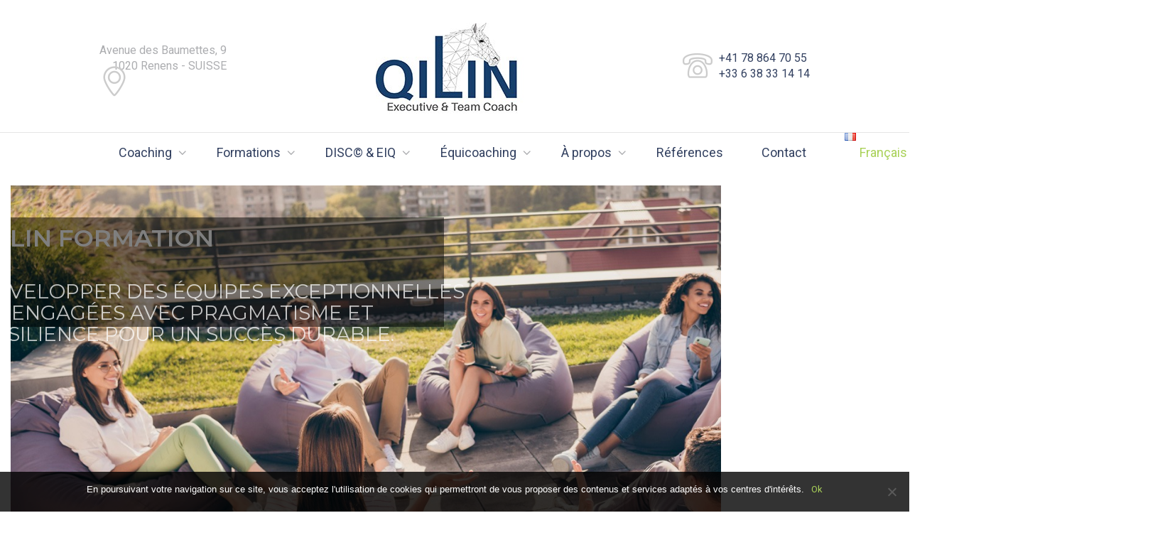

--- FILE ---
content_type: text/html; charset=UTF-8
request_url: https://qilin-sa.com/fr/
body_size: 31483
content:
<!DOCTYPE html>
<html lang="fr-FR" class="scheme_original">
<head>
<meta name='robots' content='index, follow, max-image-preview:large, max-snippet:-1, max-video-preview:-1' />
<style>img:is([sizes="auto" i], [sizes^="auto," i]) { contain-intrinsic-size: 3000px 1500px }</style>
<meta charset="UTF-8" />
<meta name="viewport" content="width=device-width, initial-scale=1, maximum-scale=1">
<meta name="format-detection" content="telephone=no">
<link rel="profile" href="//gmpg.org/xfn/11" />
<link rel="pingback" href="https://qilin-sa.com/xmlrpc.php" />
<!-- This site is optimized with the Yoast SEO plugin v24.0 - https://yoast.com/wordpress/plugins/seo/ -->
<title>Qilin-SA | Formation, coaching, teambuilding - Qilin SA</title>
<meta name="description" content="Coaching, équicoachings, formations... Qilin-SA accompagne le développement de leaders exceptionnels et d&#039;équipes responsables et engagées." />
<link rel="canonical" href="https://qilin-sa.com/" />
<meta property="og:locale" content="fr_FR" />
<meta property="og:locale:alternate" content="en_GB" />
<meta property="og:type" content="website" />
<meta property="og:title" content="Qilin - Formation, coaching, teambulding" />
<meta property="og:description" content="Formations, coaching, méthode DISC... Qilin accompagne le développement de leaders exceptionnels et d&#039;équipes responsables et engagées." />
<meta property="og:url" content="https://qilin-sa.com/" />
<meta property="og:site_name" content="Qilin SA" />
<meta property="article:publisher" content="https://www.facebook.com/qilincoaching/" />
<meta property="article:modified_time" content="2024-03-25T20:53:13+00:00" />
<meta property="og:image" content="https://qilin-sa.com/wp-content/uploads/Qilin-Formation_coaching_teambulding.jpg" />
<meta property="og:image:width" content="1694" />
<meta property="og:image:height" content="891" />
<meta property="og:image:type" content="image/jpeg" />
<meta name="twitter:card" content="summary_large_image" />
<script type="application/ld+json" class="yoast-schema-graph">{"@context":"https://schema.org","@graph":[{"@type":"WebPage","@id":"https://qilin-sa.com/fr/","url":"https://qilin-sa.com/","name":"Qilin-SA | Formation, coaching, teambuilding - Qilin SA","isPartOf":{"@id":"https://qilin-sa.com/fr/#website"},"about":{"@id":"https://qilin-sa.com/fr/#organization"},"primaryImageOfPage":{"@id":"https://qilin-sa.com/#primaryimage"},"image":{"@id":"https://qilin-sa.com/#primaryimage"},"thumbnailUrl":"https://qilin-sa.com/wp-content/uploads/Qilin-Formation_coaching_teambulding.jpg","datePublished":"2023-12-13T20:47:05+00:00","dateModified":"2024-03-25T20:53:13+00:00","description":"Coaching, équicoachings, formations... Qilin-SA accompagne le développement de leaders exceptionnels et d'équipes responsables et engagées.","breadcrumb":{"@id":"https://qilin-sa.com/#breadcrumb"},"inLanguage":"fr-FR","potentialAction":[{"@type":"ReadAction","target":["https://qilin-sa.com/"]}]},{"@type":"ImageObject","inLanguage":"fr-FR","@id":"https://qilin-sa.com/#primaryimage","url":"https://qilin-sa.com/wp-content/uploads/Qilin-Formation_coaching_teambulding.jpg","contentUrl":"https://qilin-sa.com/wp-content/uploads/Qilin-Formation_coaching_teambulding.jpg","width":1694,"height":891},{"@type":"BreadcrumbList","@id":"https://qilin-sa.com/#breadcrumb","itemListElement":[{"@type":"ListItem","position":1,"name":"Accueil"}]},{"@type":"WebSite","@id":"https://qilin-sa.com/fr/#website","url":"https://qilin-sa.com/fr/","name":"Qilin SA","description":"Formation, coaching, teambuilding","publisher":{"@id":"https://qilin-sa.com/fr/#organization"},"alternateName":"Qilin-sa | Formation, coaching, teambuilding","potentialAction":[{"@type":"SearchAction","target":{"@type":"EntryPoint","urlTemplate":"https://qilin-sa.com/fr/?s={search_term_string}"},"query-input":{"@type":"PropertyValueSpecification","valueRequired":true,"valueName":"search_term_string"}}],"inLanguage":"fr-FR"},{"@type":"Organization","@id":"https://qilin-sa.com/fr/#organization","name":"Qilin - Executive & team coach","url":"https://qilin-sa.com/fr/","logo":{"@type":"ImageObject","inLanguage":"fr-FR","@id":"https://qilin-sa.com/fr/#/schema/logo/image/","url":"https://qilin-sa.com/wp-content/uploads/Qilin-executive-and-team-coaching_logo.jpg","contentUrl":"https://qilin-sa.com/wp-content/uploads/Qilin-executive-and-team-coaching_logo.jpg","width":210,"height":130,"caption":"Qilin - Executive & team coach"},"image":{"@id":"https://qilin-sa.com/fr/#/schema/logo/image/"},"sameAs":["https://www.facebook.com/qilincoaching/","https://www.linkedin.com/in/carine-jacquier-9bb20313/"]}]}</script>
<!-- / Yoast SEO plugin. -->
<link rel="alternate" href="https://qilin-sa.com/fr/" hreflang="fr" />
<link rel="alternate" href="https://qilin-sa.com/en/" hreflang="en" />
<link rel="alternate" href="https://qilin-sa.com/" hreflang="x-default" />
<link rel='dns-prefetch' href='//stats.wp.com' />
<link rel='dns-prefetch' href='//fonts.googleapis.com' />
<link rel="alternate" type="application/rss+xml" title="Qilin SA &raquo; Flux" href="https://qilin-sa.com/fr/feed/" />
<link rel="alternate" type="application/rss+xml" title="Qilin SA &raquo; Flux des commentaires" href="https://qilin-sa.com/fr/comments/feed/" />
<meta property="og:image" content="https://qilin-sa.com/wp-content/uploads/Qilin-Formation_coaching_teambulding.jpg"/>
<!-- <link rel='stylesheet' id='wp-block-library-css' href='https://qilin-sa.com/wp-includes/css/dist/block-library/style.min.css?ver=53b854486cbc36c4eb0237e8433103d9' type='text/css' media='all' /> -->
<!-- <link rel='stylesheet' id='mediaelement-css' href='https://qilin-sa.com/wp-includes/js/mediaelement/mediaelementplayer-legacy.min.css?ver=4.2.17' type='text/css' media='all' /> -->
<!-- <link rel='stylesheet' id='wp-mediaelement-css' href='https://qilin-sa.com/wp-includes/js/mediaelement/wp-mediaelement.min.css?ver=53b854486cbc36c4eb0237e8433103d9' type='text/css' media='all' /> -->
<link rel="stylesheet" type="text/css" href="//qilin-sa.com/wp-content/cache/wpfc-minified/e4wzc4rf/4okk.css" media="all"/>
<style id='jetpack-sharing-buttons-style-inline-css' type='text/css'>
.jetpack-sharing-buttons__services-list{display:flex;flex-direction:row;flex-wrap:wrap;gap:0;list-style-type:none;margin:5px;padding:0}.jetpack-sharing-buttons__services-list.has-small-icon-size{font-size:12px}.jetpack-sharing-buttons__services-list.has-normal-icon-size{font-size:16px}.jetpack-sharing-buttons__services-list.has-large-icon-size{font-size:24px}.jetpack-sharing-buttons__services-list.has-huge-icon-size{font-size:36px}@media print{.jetpack-sharing-buttons__services-list{display:none!important}}.editor-styles-wrapper .wp-block-jetpack-sharing-buttons{gap:0;padding-inline-start:0}ul.jetpack-sharing-buttons__services-list.has-background{padding:1.25em 2.375em}
</style>
<style id='classic-theme-styles-inline-css' type='text/css'>
/*! This file is auto-generated */
.wp-block-button__link{color:#fff;background-color:#32373c;border-radius:9999px;box-shadow:none;text-decoration:none;padding:calc(.667em + 2px) calc(1.333em + 2px);font-size:1.125em}.wp-block-file__button{background:#32373c;color:#fff;text-decoration:none}
</style>
<style id='global-styles-inline-css' type='text/css'>
:root{--wp--preset--aspect-ratio--square: 1;--wp--preset--aspect-ratio--4-3: 4/3;--wp--preset--aspect-ratio--3-4: 3/4;--wp--preset--aspect-ratio--3-2: 3/2;--wp--preset--aspect-ratio--2-3: 2/3;--wp--preset--aspect-ratio--16-9: 16/9;--wp--preset--aspect-ratio--9-16: 9/16;--wp--preset--color--black: #000000;--wp--preset--color--cyan-bluish-gray: #abb8c3;--wp--preset--color--white: #ffffff;--wp--preset--color--pale-pink: #f78da7;--wp--preset--color--vivid-red: #cf2e2e;--wp--preset--color--luminous-vivid-orange: #ff6900;--wp--preset--color--luminous-vivid-amber: #fcb900;--wp--preset--color--light-green-cyan: #7bdcb5;--wp--preset--color--vivid-green-cyan: #00d084;--wp--preset--color--pale-cyan-blue: #8ed1fc;--wp--preset--color--vivid-cyan-blue: #0693e3;--wp--preset--color--vivid-purple: #9b51e0;--wp--preset--gradient--vivid-cyan-blue-to-vivid-purple: linear-gradient(135deg,rgba(6,147,227,1) 0%,rgb(155,81,224) 100%);--wp--preset--gradient--light-green-cyan-to-vivid-green-cyan: linear-gradient(135deg,rgb(122,220,180) 0%,rgb(0,208,130) 100%);--wp--preset--gradient--luminous-vivid-amber-to-luminous-vivid-orange: linear-gradient(135deg,rgba(252,185,0,1) 0%,rgba(255,105,0,1) 100%);--wp--preset--gradient--luminous-vivid-orange-to-vivid-red: linear-gradient(135deg,rgba(255,105,0,1) 0%,rgb(207,46,46) 100%);--wp--preset--gradient--very-light-gray-to-cyan-bluish-gray: linear-gradient(135deg,rgb(238,238,238) 0%,rgb(169,184,195) 100%);--wp--preset--gradient--cool-to-warm-spectrum: linear-gradient(135deg,rgb(74,234,220) 0%,rgb(151,120,209) 20%,rgb(207,42,186) 40%,rgb(238,44,130) 60%,rgb(251,105,98) 80%,rgb(254,248,76) 100%);--wp--preset--gradient--blush-light-purple: linear-gradient(135deg,rgb(255,206,236) 0%,rgb(152,150,240) 100%);--wp--preset--gradient--blush-bordeaux: linear-gradient(135deg,rgb(254,205,165) 0%,rgb(254,45,45) 50%,rgb(107,0,62) 100%);--wp--preset--gradient--luminous-dusk: linear-gradient(135deg,rgb(255,203,112) 0%,rgb(199,81,192) 50%,rgb(65,88,208) 100%);--wp--preset--gradient--pale-ocean: linear-gradient(135deg,rgb(255,245,203) 0%,rgb(182,227,212) 50%,rgb(51,167,181) 100%);--wp--preset--gradient--electric-grass: linear-gradient(135deg,rgb(202,248,128) 0%,rgb(113,206,126) 100%);--wp--preset--gradient--midnight: linear-gradient(135deg,rgb(2,3,129) 0%,rgb(40,116,252) 100%);--wp--preset--font-size--small: 13px;--wp--preset--font-size--medium: 20px;--wp--preset--font-size--large: 36px;--wp--preset--font-size--x-large: 42px;--wp--preset--spacing--20: 0.44rem;--wp--preset--spacing--30: 0.67rem;--wp--preset--spacing--40: 1rem;--wp--preset--spacing--50: 1.5rem;--wp--preset--spacing--60: 2.25rem;--wp--preset--spacing--70: 3.38rem;--wp--preset--spacing--80: 5.06rem;--wp--preset--shadow--natural: 6px 6px 9px rgba(0, 0, 0, 0.2);--wp--preset--shadow--deep: 12px 12px 50px rgba(0, 0, 0, 0.4);--wp--preset--shadow--sharp: 6px 6px 0px rgba(0, 0, 0, 0.2);--wp--preset--shadow--outlined: 6px 6px 0px -3px rgba(255, 255, 255, 1), 6px 6px rgba(0, 0, 0, 1);--wp--preset--shadow--crisp: 6px 6px 0px rgba(0, 0, 0, 1);}:where(.is-layout-flex){gap: 0.5em;}:where(.is-layout-grid){gap: 0.5em;}body .is-layout-flex{display: flex;}.is-layout-flex{flex-wrap: wrap;align-items: center;}.is-layout-flex > :is(*, div){margin: 0;}body .is-layout-grid{display: grid;}.is-layout-grid > :is(*, div){margin: 0;}:where(.wp-block-columns.is-layout-flex){gap: 2em;}:where(.wp-block-columns.is-layout-grid){gap: 2em;}:where(.wp-block-post-template.is-layout-flex){gap: 1.25em;}:where(.wp-block-post-template.is-layout-grid){gap: 1.25em;}.has-black-color{color: var(--wp--preset--color--black) !important;}.has-cyan-bluish-gray-color{color: var(--wp--preset--color--cyan-bluish-gray) !important;}.has-white-color{color: var(--wp--preset--color--white) !important;}.has-pale-pink-color{color: var(--wp--preset--color--pale-pink) !important;}.has-vivid-red-color{color: var(--wp--preset--color--vivid-red) !important;}.has-luminous-vivid-orange-color{color: var(--wp--preset--color--luminous-vivid-orange) !important;}.has-luminous-vivid-amber-color{color: var(--wp--preset--color--luminous-vivid-amber) !important;}.has-light-green-cyan-color{color: var(--wp--preset--color--light-green-cyan) !important;}.has-vivid-green-cyan-color{color: var(--wp--preset--color--vivid-green-cyan) !important;}.has-pale-cyan-blue-color{color: var(--wp--preset--color--pale-cyan-blue) !important;}.has-vivid-cyan-blue-color{color: var(--wp--preset--color--vivid-cyan-blue) !important;}.has-vivid-purple-color{color: var(--wp--preset--color--vivid-purple) !important;}.has-black-background-color{background-color: var(--wp--preset--color--black) !important;}.has-cyan-bluish-gray-background-color{background-color: var(--wp--preset--color--cyan-bluish-gray) !important;}.has-white-background-color{background-color: var(--wp--preset--color--white) !important;}.has-pale-pink-background-color{background-color: var(--wp--preset--color--pale-pink) !important;}.has-vivid-red-background-color{background-color: var(--wp--preset--color--vivid-red) !important;}.has-luminous-vivid-orange-background-color{background-color: var(--wp--preset--color--luminous-vivid-orange) !important;}.has-luminous-vivid-amber-background-color{background-color: var(--wp--preset--color--luminous-vivid-amber) !important;}.has-light-green-cyan-background-color{background-color: var(--wp--preset--color--light-green-cyan) !important;}.has-vivid-green-cyan-background-color{background-color: var(--wp--preset--color--vivid-green-cyan) !important;}.has-pale-cyan-blue-background-color{background-color: var(--wp--preset--color--pale-cyan-blue) !important;}.has-vivid-cyan-blue-background-color{background-color: var(--wp--preset--color--vivid-cyan-blue) !important;}.has-vivid-purple-background-color{background-color: var(--wp--preset--color--vivid-purple) !important;}.has-black-border-color{border-color: var(--wp--preset--color--black) !important;}.has-cyan-bluish-gray-border-color{border-color: var(--wp--preset--color--cyan-bluish-gray) !important;}.has-white-border-color{border-color: var(--wp--preset--color--white) !important;}.has-pale-pink-border-color{border-color: var(--wp--preset--color--pale-pink) !important;}.has-vivid-red-border-color{border-color: var(--wp--preset--color--vivid-red) !important;}.has-luminous-vivid-orange-border-color{border-color: var(--wp--preset--color--luminous-vivid-orange) !important;}.has-luminous-vivid-amber-border-color{border-color: var(--wp--preset--color--luminous-vivid-amber) !important;}.has-light-green-cyan-border-color{border-color: var(--wp--preset--color--light-green-cyan) !important;}.has-vivid-green-cyan-border-color{border-color: var(--wp--preset--color--vivid-green-cyan) !important;}.has-pale-cyan-blue-border-color{border-color: var(--wp--preset--color--pale-cyan-blue) !important;}.has-vivid-cyan-blue-border-color{border-color: var(--wp--preset--color--vivid-cyan-blue) !important;}.has-vivid-purple-border-color{border-color: var(--wp--preset--color--vivid-purple) !important;}.has-vivid-cyan-blue-to-vivid-purple-gradient-background{background: var(--wp--preset--gradient--vivid-cyan-blue-to-vivid-purple) !important;}.has-light-green-cyan-to-vivid-green-cyan-gradient-background{background: var(--wp--preset--gradient--light-green-cyan-to-vivid-green-cyan) !important;}.has-luminous-vivid-amber-to-luminous-vivid-orange-gradient-background{background: var(--wp--preset--gradient--luminous-vivid-amber-to-luminous-vivid-orange) !important;}.has-luminous-vivid-orange-to-vivid-red-gradient-background{background: var(--wp--preset--gradient--luminous-vivid-orange-to-vivid-red) !important;}.has-very-light-gray-to-cyan-bluish-gray-gradient-background{background: var(--wp--preset--gradient--very-light-gray-to-cyan-bluish-gray) !important;}.has-cool-to-warm-spectrum-gradient-background{background: var(--wp--preset--gradient--cool-to-warm-spectrum) !important;}.has-blush-light-purple-gradient-background{background: var(--wp--preset--gradient--blush-light-purple) !important;}.has-blush-bordeaux-gradient-background{background: var(--wp--preset--gradient--blush-bordeaux) !important;}.has-luminous-dusk-gradient-background{background: var(--wp--preset--gradient--luminous-dusk) !important;}.has-pale-ocean-gradient-background{background: var(--wp--preset--gradient--pale-ocean) !important;}.has-electric-grass-gradient-background{background: var(--wp--preset--gradient--electric-grass) !important;}.has-midnight-gradient-background{background: var(--wp--preset--gradient--midnight) !important;}.has-small-font-size{font-size: var(--wp--preset--font-size--small) !important;}.has-medium-font-size{font-size: var(--wp--preset--font-size--medium) !important;}.has-large-font-size{font-size: var(--wp--preset--font-size--large) !important;}.has-x-large-font-size{font-size: var(--wp--preset--font-size--x-large) !important;}
:where(.wp-block-post-template.is-layout-flex){gap: 1.25em;}:where(.wp-block-post-template.is-layout-grid){gap: 1.25em;}
:where(.wp-block-columns.is-layout-flex){gap: 2em;}:where(.wp-block-columns.is-layout-grid){gap: 2em;}
:root :where(.wp-block-pullquote){font-size: 1.5em;line-height: 1.6;}
</style>
<!-- <link rel='stylesheet' id='contact-form-7-css' href='https://qilin-sa.com/wp-content/plugins/contact-form-7/includes/css/styles.css?ver=6.0.1' type='text/css' media='all' /> -->
<link rel="stylesheet" type="text/css" href="//qilin-sa.com/wp-content/cache/wpfc-minified/jluixv73/4okk.css" media="all"/>
<style id='contact-form-7-inline-css' type='text/css'>
.wpcf7 .wpcf7-recaptcha iframe {margin-bottom: 0;}.wpcf7 .wpcf7-recaptcha[data-align="center"] > div {margin: 0 auto;}.wpcf7 .wpcf7-recaptcha[data-align="right"] > div {margin: 0 0 0 auto;}
</style>
<!-- <link rel='stylesheet' id='cookie-notice-front-css' href='https://qilin-sa.com/wp-content/plugins/cookie-notice/css/front.min.css?ver=2.5.4' type='text/css' media='all' /> -->
<!-- <link rel='stylesheet' id='dae-download-css' href='https://qilin-sa.com/wp-content/plugins/download-after-email/css/download.css?ver=1711398082' type='text/css' media='all' /> -->
<!-- <link rel='stylesheet' id='dashicons-css' href='https://qilin-sa.com/wp-includes/css/dashicons.min.css?ver=53b854486cbc36c4eb0237e8433103d9' type='text/css' media='all' /> -->
<!-- <link rel='stylesheet' id='dae-fa-css' href='https://qilin-sa.com/wp-content/plugins/download-after-email/css/all.css?ver=53b854486cbc36c4eb0237e8433103d9' type='text/css' media='all' /> -->
<link rel="stylesheet" type="text/css" href="//qilin-sa.com/wp-content/cache/wpfc-minified/jn0szswm/4okk.css" media="all"/>
<link rel='stylesheet' id='equestrian-centre-font-google-fonts-style-css' href='//fonts.googleapis.com/css?family=Roboto:300,300italic,400,400italic,700,700italic&#038;subset=latin,latin-ext' type='text/css' media='all' />
<!-- <link rel='stylesheet' id='fontello-style-css' href='https://qilin-sa.com/wp-content/themes/equestrian-centre/css/fontello/css/fontello.css' type='text/css' media='all' /> -->
<!-- <link rel='stylesheet' id='equestrian-centre-main-style-css' href='https://qilin-sa.com/wp-content/themes/equestrian-centre/style.css' type='text/css' media='all' /> -->
<!-- <link rel='stylesheet' id='equestrian-centre-animation-style-css' href='https://qilin-sa.com/wp-content/themes/equestrian-centre/fw/css/core.animation.css' type='text/css' media='all' /> -->
<!-- <link rel='stylesheet' id='equestrian_centre-shortcodes-style-css' href='https://qilin-sa.com/wp-content/plugins/trx_utils/shortcodes/theme.shortcodes.css' type='text/css' media='all' /> -->
<!-- <link rel='stylesheet' id='equestrian-centre-contact-form-7-style-css' href='https://qilin-sa.com/wp-content/themes/equestrian-centre/css/plugin.contact-form-7.css' type='text/css' media='all' /> -->
<!-- <link rel='stylesheet' id='equestrian-centre-skin-style-css' href='https://qilin-sa.com/wp-content/themes/equestrian-centre/skins/equestrian_centre_no_less/skin.css' type='text/css' media='all' /> -->
<!-- <link rel='stylesheet' id='equestrian-centre-custom-style-css' href='https://qilin-sa.com/wp-content/themes/equestrian-centre/fw/css/custom-style.css' type='text/css' media='all' /> -->
<link rel="stylesheet" type="text/css" href="//qilin-sa.com/wp-content/cache/wpfc-minified/lauc1iyq/4okk.css" media="all"/>
<style id='equestrian-centre-custom-style-inline-css' type='text/css'>
.menu_side_nav>li ul,.menu_main_nav>li ul{width:300px}.menu_side_nav>li>ul ul,.menu_main_nav>li>ul ul{left:304px}.menu_side_nav>li>ul ul.submenu_left,.menu_main_nav>li>ul ul.submenu_left{left:-301px} .sidebar_outer_logo .logo_main,.top_panel_wrap .logo_main,.top_panel_wrap .logo_fixed{height:130px}@media screen and (max-width:600px){p{font-size:1.3em !important}}body{font-family:Roboto;font-size:16px;font-weight:400;line-height:1.625em}h1{font-family:Roboto;font-size:3.750em;font-weight:400;line-height:normal; margin-top:0em;margin-bottom:0em}h2{font-family:Roboto;font-size:3.125em;font-weight:400;line-height:normal; margin-top:0em;margin-bottom:0em}h3{font-family:Roboto;font-size:2.500em;font-weight:400;line-height:normal; margin-top:0em;margin-bottom:0em}h4{font-family:Roboto;font-size:1.875em;font-weight:400;line-height:normal; margin-top:0em;margin-bottom:0em}h5{font-family:Roboto;font-size:1.500em;font-weight:400;line-height:normal; margin-top:0em;margin-bottom:0em}h6{font-family:Roboto;font-size:0.938em;font-weight:400;font-style:italic;line-height:normal; margin-top:0em;margin-bottom:0em}.tribe-common .tribe-common-c-btn,.tribe-common a.tribe-common-c-btn,.tribe-common .tribe-events-c-top-bar__datepicker-button,.tribe-common .tribe-common-b2,.tribe-common .tribe-common-b3,.tribe-common .tribe-common-b5,.tribe-common.tribe-events .datepicker .datepicker-switch,.tribe-common .tribe-events-calendar-month__calendar-event-tooltip-datetime,.tribe-common.tribe-events .tribe-events-c-view-selector__list-item-text,.tribe-common.tribe-events .tribe-common-h7,.tribe-common.tribe-events .tribe-common-c-btn-border-small,.tribe-common.tribe-events a.tribe-common-c-btn-border-small,.tribe-common.tribe-events .tribe-events-c-ical__link{font-family:Roboto;font-size:16px;font-weight:400;line-height:1.625em}.tribe-common.tribe-events input::-webkit-input-placeholder{font-family:Roboto;font-size:16px;font-weight:400;line-height:1.625em}.tribe-common.tribe-events input::-moz-placeholder{font-family:Roboto;font-size:16px;font-weight:400;line-height:1.625em}.tribe-common .tribe-events-calendar-list__month-separator-text,.tribe-common .tribe-events-calendar-day__type-separator-text,.tribe-events-single-event-title{font-family:Roboto;font-size:3.125em;font-weight:400;line-height:normal}.tribe-common .tribe-events-calendar-list__event-title-link,.tribe-common .tribe-events-calendar-day__event-title-link,.tribe-common .tribe-events-calendar-month-mobile-events__mobile-event-title-link,.tribe-common .tribe-events-calendar-month__calendar-event-tooltip-title{font-family:Roboto;font-size:1.875em;font-weight:400;line-height:normal}.tribe-common.tribe-events .tribe-common-h5,.tribe-events-schedule h2{font-family:Roboto;font-size:1.500em;font-weight:400;line-height:normal}a{font-family:Roboto;	/*color:#a9d158;*/}a:hover{color:#a9d158}.accent1{color:#a9d158}.accent1_bgc{background-color:#a9d158}.accent1_bg{background:#a9d158}.accent1_border{border-color:#a9d158}.accent1h{color:#ffffff}a.accent1:hover{color:#ffffff}a:hover{/*color:#a9d158;	border-color:#a9d158;*/}.contact_field_2 a{color:#324060}.contact_field_2 a:hover{color:#a9d158}.post_content.ih-item.circle.effect1.colored .info,.post_content.ih-item.circle.effect2.colored .info,.post_content.ih-item.circle.effect3.colored .info,.post_content.ih-item.circle.effect4.colored .info,.post_content.ih-item.circle.effect5.colored .info .info-back,.post_content.ih-item.circle.effect6.colored .info,.post_content.ih-item.circle.effect7.colored .info,.post_content.ih-item.circle.effect8.colored .info,.post_content.ih-item.circle.effect9.colored .info,.post_content.ih-item.circle.effect10.colored .info,.post_content.ih-item.circle.effect11.colored .info,.post_content.ih-item.circle.effect12.colored .info,.post_content.ih-item.circle.effect13.colored .info,.post_content.ih-item.circle.effect14.colored .info,.post_content.ih-item.circle.effect15.colored .info,.post_content.ih-item.circle.effect16.colored .info,.post_content.ih-item.circle.effect18.colored .info .info-back,.post_content.ih-item.circle.effect19.colored .info,.post_content.ih-item.circle.effect20.colored .info .info-back,.post_content.ih-item.square.effect1.colored .info,.post_content.ih-item.square.effect2.colored .info,.post_content.ih-item.square.effect3.colored .info,.post_content.ih-item.square.effect4.colored .mask1,.post_content.ih-item.square.effect4.colored .mask2,.post_content.ih-item.square.effect5.colored .info,.post_content.ih-item.square.effect6.colored .info,.post_content.ih-item.square.effect7.colored .info,.post_content.ih-item.square.effect8.colored .info,.post_content.ih-item.square.effect9.colored .info .info-back,.post_content.ih-item.square.effect10.colored .info,.post_content.ih-item.square.effect11.colored .info,.post_content.ih-item.square.effect12.colored .info,.post_content.ih-item.square.effect13.colored .info,.post_content.ih-item.square.effect14.colored .info,.post_content.ih-item.square.effect15.colored .info,.post_content.ih-item.circle.effect20.colored .info .info-back,.post_content.ih-item.square.effect_book.colored .info{background:#a9d158}.post_content.ih-item.circle.effect1.colored .info,.post_content.ih-item.circle.effect2.colored .info,.post_content.ih-item.circle.effect5.colored .info .info-back,.post_content.ih-item.circle.effect19.colored .info,.post_content.ih-item.square.effect4.colored .mask1,.post_content.ih-item.square.effect4.colored .mask2,.post_content.ih-item.square.effect6.colored .info,.post_content.ih-item.square.effect7.colored .info,.post_content.ih-item.square.effect12.colored .info,.post_content.ih-item.square.effect13.colored .info,.post_content.ih-item.square.effect_more.colored .info,.post_content.ih-item.square.effect_fade.colored:hover .info,.post_content.ih-item.square.effect_dir.colored .info,.post_content.ih-item.square.effect_shift.colored .info{/*background:rgba(169,209,88,0.6);*/	background-color:rgba(52,41,35,0.7)}.post_content.ih-item.square.effect_fade.colored .info{background:-moz-linear-gradient(top,rgba(255,255,255,0) 70%,rgba(169,209,88,0.6) 100%);	background:-webkit-gradient(linear,left top,left bottom,color-stop(70%,rgba(255,255,255,0)),color-stop(100%,rgba(169,209,88,0.6)));	background:-webkit-linear-gradient(top,rgba(255,255,255,0) 70%,rgba(169,209,88,0.6) 100%);	background:-o-linear-gradient(top,rgba(255,255,255,0) 70%,rgba(169,209,88,0.6) 100%);	background:-ms-linear-gradient(top,rgba(255,255,255,0) 70%,rgba(169,209,88,0.6) 100%);	background:linear-gradient(to bottom,rgba(255,255,255,0) 70%,rgba(169,209,88,0.6) 100%)}.post_content.ih-item.circle.effect17.colored:hover .img:before{-webkit-box-shadow:inset 0 0 0 110px rgba(169,209,88,0.6),inset 0 0 0 16px rgba(255,255,255,0.8),0 1px 2px rgba(0,0,0,0.1);	-moz-box-shadow:inset 0 0 0 110px rgba(169,209,88,0.6),inset 0 0 0 16px rgba(255,255,255,0.8),0 1px 2px rgba(0,0,0,0.1);	box-shadow:inset 0 0 0 110px rgba(169,209,88,0.6),inset 0 0 0 16px rgba(255,255,255,0.8),0 1px 2px rgba(0,0,0,0.1)}.post_content.ih-item.circle.effect1 .spinner{border-right-color:#a9d158;	border-bottom-color:#a9d158}.ih-item.square .info .post_title a:hover,.ih-item .post_descr a:hover{color:#a9d158 !important}.tribe-events .tribe-events-calendar-month__calendar-event-tooltip-title-link:hover,.tribe-common .tribe-common-anchor-thin:hover,.post_title a:hover{color:#a9d158}.sc_table table th{background-color:#a9d158}.sc_table table th{border-color:#a9d158}body .booked-form .field input[type=text],body .booked-form .field input[type=password],body .booked-form .field input[type=tel],body .booked-form .field input[type=email],body .booked-form .field textarea,input[type="tel"],input[type="text"],input[type="number"],input[type="email"],input[type="search"]:not(.vs__search),input[type="password"],select,textarea{font-family:Roboto;font-size:0.938em;line-height:normal}.top_panel_inner_style_3 .top_panel_cart_button,.top_panel_inner_style_4 .top_panel_cart_button{background-color:rgba(169,209,88,0.2)}.top_panel_style_8 .top_panel_buttons .top_panel_cart_button:before{background-color:#a9d158}.top_panel_inner_style_3 .top_panel_top,.top_panel_inner_style_4 .top_panel_top,.top_panel_inner_style_5 .top_panel_top,.top_panel_inner_style_3 .top_panel_top .sidebar_cart,.top_panel_inner_style_4 .top_panel_top .sidebar_cart{background-color:#a9d158}.top_panel_top a:hover{color:#a9d158}.top_panel_inner_style_3 .search_results .post_info a>span,.top_panel_inner_style_3 .search_results .post_info a[class*="icon-"]{color:#a9d158}.top_panel_inner_style_3 .search_results .post_info a[class*="icon-"]:hover{color:#a9d158}.menu_user_nav>li>a:hover{color:#a9d158}.top_panel_inner_style_3 .menu_user_nav>li>ul:after,.top_panel_inner_style_4 .menu_user_nav>li>ul:after,.top_panel_inner_style_5 .menu_user_nav>li>ul:after,.top_panel_inner_style_3 .menu_user_nav>li ul,.top_panel_inner_style_4 .menu_user_nav>li ul,.top_panel_inner_style_5 .menu_user_nav>li ul{background-color:#a9d158;	border-color:#ffffff}.top_panel_inner_style_3 .menu_user_nav>li ul li a:hover,.top_panel_inner_style_3 .menu_user_nav>li ul li.current-menu-item>a,.top_panel_inner_style_3 .menu_user_nav>li ul li.current-menu-ancestor>a,.top_panel_inner_style_4 .menu_user_nav>li ul li a:hover,.top_panel_inner_style_4 .menu_user_nav>li ul li.current-menu-item>a,.top_panel_inner_style_4 .menu_user_nav>li ul li.current-menu-ancestor>a,.top_panel_inner_style_5 .menu_user_nav>li ul li a:hover,.top_panel_inner_style_5 .menu_user_nav>li ul li.current-menu-item>a,.top_panel_inner_style_5 .menu_user_nav>li ul li.current-menu-ancestor>a{background-color:#ffffff}.top_panel_middle .logo{}.logo .logo_text{font-size:2.250em;font-weight:400;font-style:italic;line-height:1.111em}.top_panel_middle .menu_main_wrap{/*margin-top:calc(inherit*0.75);*/}.top_panel_style_5 .top_panel_middle .logo{margin-bottom:calc(inherit*0.5)}.menu_main_nav>li>a{padding:0em 1.5em 0em;	font-family:Roboto;font-size:1em}.menu_main_nav>li>a:hover:after,.menu_main_nav>li.sfHover>a:after,.menu_main_nav>li#blob,.menu_main_nav>li.current-menu-item>a:after,.menu_main_nav>li.current-menu-parent>a:after,.menu_main_nav>li.current-menu-ancestor>a:after{color:#a9d158}.menu_main_nav>li>a:hover,.menu_main_nav>li.sfHover>a,.menu_main_nav>li#blob,.menu_main_nav>li.current-menu-item>a,.menu_main_nav>li.current-menu-parent>a,.menu_main_nav>li.current-menu-ancestor>a{color:#a9d158}.top_panel_inner_style_1 .menu_main_nav>li>a:hover,.top_panel_inner_style_2 .menu_main_nav>li>a:hover{color:#a9d158}.menu_main_nav>li.menu-item-has-children>a:hover:after{color:#a9d158}.top_panel_wrap li li.menu-item-has-children>a:hover:after{color:#a9d158}.top_panel_inner_style_1 .menu_main_nav>li ul,.top_panel_inner_style_2 .menu_main_nav>li ul{/*background-color:#ffffff;*/}.menu_main_nav>li ul{font-family:Roboto;font-size:1em;line-height:normal}.menu_main_nav>li>ul{top:calc(0em+0em+inherit)}.menu_main_nav>li ul li a{padding:0.5em 1.5em 0.5em}.menu_main_nav>li ul li a:hover,.menu_main_nav>li ul li.current-menu-item>a,.menu_main_nav>li ul li.current-menu-ancestor>a{color:#a9d158}.top_panel_inner_style_2 .menu_main_nav>li ul li a:hover,.top_panel_inner_style_2 .menu_main_nav>li ul li.current-menu-item>a,.top_panel_inner_style_2 .menu_main_nav>li ul li.current-menu-ancestor>a{color:#a9d158}.top_panel_style_7.scheme_dark .menu_main_nav>li>a{color:#ffffff}.top_panel_style_7.scheme_dark .menu_main_nav>li>a:hover,.top_panel_style_7.scheme_dark .menu_main_nav>li.sfHover>a,.top_panel_style_7.scheme_dark .menu_main_nav>li#blob,.top_panel_style_7.scheme_dark .menu_main_nav>li.current-menu-item>a,.top_panel_style_7.scheme_dark .menu_main_nav>li.current-menu-parent>a,.top_panel_style_7.scheme_dark .menu_main_nav>li.current-menu-ancestor>a{color:#a9d158}.menu_main_responsive_button{margin-top:0em;	margin-bottom:0em}.menu_main_responsive_button:hover{color:#ffffff}.responsive_menu .top_panel_middle .menu_main_responsive_button{top:inherit}.responsive_menu .menu_main_responsive_button{margin-top:calc(0em*0.8);	margin-bottom:calc(0em*0.6)}.top_panel_inner_style_2 .menu_main_responsive{/*background-color:#a9d158;*/}.top_panel_inner_style_2 .menu_main_responsive a:hover{color:#a9d158;	/*background-color:#ffffff; */}.top_panel_inner_style_2 .menu_main_responsive li.current-menu-item>a,.top_panel_inner_style_2 .menu_main_responsive li.current-menu-parent>a,.top_panel_inner_style_2 .menu_main_responsive li.current-menu-ancestor>a,.top_panel_inner_style_2 .menu_main_responsive>li ul li a:hover,.top_panel_inner_style_2 .menu_main_responsive>li ul li.current-menu-item>a,.top_panel_inner_style_2 .menu_main_responsive>li ul li.current-menu-parent>a,.top_panel_inner_style_2 .menu_main_responsive>li ul li.current-menu-ancestor>a,.top_panel_inner_style_7 .menu_main_responsive li.current-menu-item>a,.top_panel_inner_style_7 .menu_main_responsive li.current-menu-parent>a,.top_panel_inner_style_7 .menu_main_responsive li.current-menu-ancestor>a,.top_panel_inner_style_7 .menu_main_responsive>li ul li a:hover,.top_panel_inner_style_7 .menu_main_responsive>li ul li.current-menu-item>a,.top_panel_inner_style_7 .menu_main_responsive>li ul li.current-menu-parent>a,.top_panel_inner_style_7 .menu_main_responsive>li ul li.current-menu-ancestor>a{color:#a9d158}.top_panel_bottom .search_wrap,.top_panel_inner_style_4 .search_wrap{padding-top:calc(0em*0.65);	padding-bottom:calc(0em*0.5)}.top_panel_inner_style_1 .search_form_wrap,.top_panel_inner_style_2 .search_form_wrap{background-color:rgba(255,255,255,0.2)}.top_panel_icon{margin:calc(0em*0.7) 0 0em 1em}.top_panel_icon.search_wrap{color:#a9d158}.search_results .post_more,.search_results .search_results_close{color:#a9d158}.search_results .post_more:hover,.search_results .search_results_close:hover{/*color:#ffffff;*/}.top_panel_inner_style_1 .search_results,.top_panel_inner_style_1 .search_results:after,.top_panel_inner_style_2 .search_results,.top_panel_inner_style_2 .search_results:after,.top_panel_inner_style_3 .search_results,.top_panel_inner_style_3 .search_results:after{}.top_panel_fixed .menu_main_wrap{padding-top:calc(0em*0.3)}.top_panel_fixed .top_panel_wrap .logo{/*margin-top:calc(0em*0.6);	margin-bottom:calc(0em*0.6);*/}.top_panel_inner_style_8 .top_panel_buttons,.top_panel_inner_style_8 .menu_pushy_wrap .menu_pushy_button{padding-top:0em;	padding-bottom:0em}.pushy_inner a{color:#a9d158}.pushy_inner a:hover{color:#ffffff}.top_panel_inner_style_3 .popup_wrap a,.top_panel_inner_style_3 .popup_wrap .sc_socials.sc_socials_type_icons a:hover,.top_panel_inner_style_4 .popup_wrap a,.top_panel_inner_style_4 .popup_wrap .sc_socials.sc_socials_type_icons a:hover,.top_panel_inner_style_5 .popup_wrap a,.top_panel_inner_style_5 .popup_wrap .sc_socials.sc_socials_type_icons a:hover{color:#a9d158}.top_panel_inner_style_3 .popup_wrap a:hover,.top_panel_inner_style_4 .popup_wrap a:hover,.top_panel_inner_style_5 .popup_wrap a:hover{color:#ffffff}.post_title .post_icon{color:#a9d158}.pagination>a{border-color:#a9d158}.post_format_aside.post_item_single .post_content p,.post_format_aside .post_descr{border-color:#a9d158}.post_info{font-family:Roboto;font-size:0.875em;line-height:normal;}.post_info a[class*="icon-"]{color:#a9d158}.post_info a:hover{color:#a9d158}.post_item .post_readmore:hover .post_readmore_label{/*color:#a9d158;*/}.post_item_related .post_info a:hover,.post_item_related .post_title a:hover{color:#ffffff}.isotope_item_colored .post_featured .post_mark_new,.isotope_item_colored .post_featured .post_title,.isotope_item_colored .post_content.ih-item.square.colored .info{background-color:#a9d158}.isotope_item_colored .post_category a,.isotope_item_colored .post_rating .reviews_stars_bg,.isotope_item_colored .post_rating .reviews_stars_hover,.isotope_item_colored .post_rating .reviews_value{color:#a9d158}.isotope_item_colored .post_info_wrap .post_button .sc_button{color:#a9d158}.isotope_item_colored_1 .post_item{background-color:#a9d158;	color:#a9d158}.isotope_item_colored_1 a,.isotope_item_colored_1 .post_title a{color:#a9d158}.isotope_item_colored_1 a:hover,.isotope_item_colored_1 .post_title a:hover,.isotope_item_colored_1 .post_category a:hover{color:#a9d158}.isotope_wrap .isotope_item_colored_1 .post_featured{border-color:#a9d158}.isotope_filters a{}.isotope_filters a.active,.isotope_filters a:hover{}.pagination_single>.pager_numbers,.pagination_single a,.pagination_slider .pager_cur,.pagination_pages>a,.pagination_pages>span{border-color:#a9d158;	background-color:#a9d158}.pagination_single>.pager_numbers,.pagination_single a:hover,.pagination_single .current,.pagination_slider .pager_cur:hover,.pagination_slider .pager_cur:focus,.pagination_pages>.active,.pagination_pages>a:hover{color:#a9d158}.pagination_wrap .pager_next,.pagination_wrap .pager_prev,.pagination_wrap .pager_last,.pagination_wrap .pager_first{color:#a9d158}.pagination_wrap .pager_next:hover,.pagination_wrap .pager_prev:hover,.pagination_wrap .pager_last:hover,.pagination_wrap .pager_first:hover{color:#a9d158}.pagination_viewmore>a{background-color:#a9d158}.pagination_viewmore>a:hover{background-color:#ffffff}.viewmore_loader,.mfp-preloader span,.sc_video_frame.sc_video_active:before{background-color:#ffffff}.post_featured .post_nav_item:before{background-color:#a9d158}.post_featured .post_nav_item .post_nav_info{background-color:#a9d158}.reviews_block .reviews_summary .reviews_item{background-color:#a9d158}.reviews_block .reviews_summary,.reviews_block .reviews_max_level_100 .reviews_stars_bg{background-color:#a9d158}.reviews_block .reviews_max_level_100 .reviews_stars_hover,.reviews_block .reviews_item .reviews_slider{background-color:#a9d158}.reviews_block .reviews_item .reviews_stars_hover{color:#a9d158}/* Summary stars in the post item (under the title) */.post_item .post_rating .reviews_stars_bg,.post_item .post_rating .reviews_stars_hover,.post_item .post_rating .reviews_value{color:#a9d158}.post_author .post_author_title a:hover{color:#a9d158}.comments_list_wrap .comment-respond{border-bottom-color:#a9d158}.comments_list_wrap .comment_info>span.comment_author,.comments_list_wrap .comment_info>.comment_date>.comment_date_value{color:#a9d158}/*.sidebar_outer_menu .menu_side_nav>li>a,.sidebar_outer_menu .menu_side_responsive>li>a{font-family:Roboto;font-size:1em}.sidebar_outer_menu .menu_side_nav>li ul,.sidebar_outer_menu .menu_side_responsive>li ul{font-family:Roboto;font-size:1em;line-height:normal}.sidebar_outer_menu .menu_side_nav>li ul li a,.sidebar_outer_menu .menu_side_responsive>li ul li a{padding:0.5em 1.5em 0.5em}.sidebar_outer_menu .sidebar_outer_menu_buttons>a:hover,.scheme_dark .sidebar_outer_menu .sidebar_outer_menu_buttons>a:hover,.scheme_light .sidebar_outer_menu .sidebar_outer_menu_buttons>a:hover{color:#a9d158}*/.widget_area ul li:before{color:#a9d158}.widget_area a:hover{color:#a9d158}.widget_area ul.children li a:hover{color:#a9d158}/* Widget:Search */.widget_area_inner .widget_search .search_button:hover{color:#a9d158}.testimonials_wrap_inner,.twitter_wrap_inner{background-color:#a9d158}/*.copyright_wrap_inner .menu_footer_nav li a:hover,.scheme_dark .copyright_wrap_inner .menu_footer_nav li a:hover,.scheme_light .copyright_wrap_inner .menu_footer_nav li a:hover{color:#a9d158}*/.scroll_to_top{background-color:#a9d158}.scroll_to_top:hover{background-color:#a9d158}.custom_options #co_toggle{background-color:#a9d158 !important}.sc_accordion .sc_accordion_item{border-color:#a9d158}.sc_accordion .sc_accordion_item .sc_accordion_title:hover{color:#a9d158}.sc_accordion .sc_accordion_item .sc_accordion_title .sc_accordion_icon{background-color:#a9d158;	color:#ffffff}.sc_audio.sc_audio_info{background-color:#a9d158}.sc_audio_player,.single-format-audio .mejs-container{background-color:#a9d158 !important}input[type="submit"],input[type="reset"],input[type="button"],button,.sc_button{font-family:Roboto;font-size:1em;font-weight:600;font-style:italic;line-height:normal}.wp-block-search__button,.tribe-events .tribe-events-c-subscribe-dropdown .tribe-events-c-subscribe-dropdown__button,input[type="submit"],input[type="button"],button,.sc_button{border:2px solid #a9d158;	border-color:#a9d158;	color:#a9d158}.sc_button.sc_button_style_filled{background:#a9d158;	border-color:#a9d158}.sc_button.sc_button_style_filled:hover{color:#a9d158}.sc_blogger.layout_date .sc_blogger_item .sc_blogger_date{background-color:#a9d158;	border-color:#a9d158}.sc_blogger.layout_polaroid .photostack nav span.current{background-color:#a9d158}.sc_blogger.layout_polaroid .photostack nav span.current.flip{background-color:#ffffff}.sc_call_to_action_accented{background-color:#a9d158}.sc_call_to_action_accented .sc_item_button>a{color:#a9d158}.sc_call_to_action_accented .sc_item_button>a:before{background-color:#a9d158}.sc_chat_inner a{}.sc_chat_inner a:hover{color:#a9d158}.sc_clients_style_clients-2 .sc_client_title a:hover{color:#a9d158}.sc_clients_style_clients-2 .sc_client_description:before,.sc_clients_style_clients-2 .sc_client_position{color:#a9d158}.sc_form .sc_form_item.sc_form_button button{color:#a9d158;	border-color:#a9d158}.sc_form .sc_form_item.sc_form_button button:hover{background-color:#a9d158}.sc_form table.picker__table th{background-color:#a9d158}.sc_form .picker__day--today:before,.sc_form .picker__button--today:before,.sc_form .picker__button--clear:before,.sc_form button:focus{border-color:#a9d158}.sc_form .picker__button--close:before{color:#a9d158}.sc_form .picker--time .picker__button--clear:hover,.sc_form .picker--time .picker__button--clear:focus{background-color:#ffffff}.sc_countdown.sc_countdown_style_1 .sc_countdown_digits,.sc_countdown.sc_countdown_style_1 .sc_countdown_separator{color:#a9d158}.sc_countdown.sc_countdown_style_1 .sc_countdown_label{color:#a9d158}.sc_countdown.sc_countdown_style_2 .sc_countdown_separator{color:#a9d158}.sc_countdown.sc_countdown_style_2 .sc_countdown_digits span{background-color:#a9d158}.sc_countdown.sc_countdown_style_2 .sc_countdown_label{color:#a9d158}.sc_dropcaps.sc_dropcaps_style_1 .sc_dropcaps_item,.sc_dropcaps.sc_dropcaps_style_3 .sc_dropcaps_item{background-color:#a9d158}.sc_emailer_button:hover{color:#a9d158 !important}.sc_events_style_events-2 .sc_events_item_date{background-color:#a9d158}.wp-block-search__button,.tribe-events .tribe-events-c-subscribe-dropdown .tribe-events-c-subscribe-dropdown__button{background-color:#a9d158;	border-color:#a9d158;	color:#ffffff}.wp-block-search__button:hover,.single-tribe_events .tribe-events-c-subscribe-dropdown .tribe-events-c-subscribe-dropdown__button.tribe-events-c-subscribe-dropdown__button--active,.single-tribe_events .tribe-events-c-subscribe-dropdown .tribe-events-c-subscribe-dropdown__button:focus,.single-tribe_events .tribe-events-c-subscribe-dropdown .tribe-events-c-subscribe-dropdown__button:focus-within,.single-tribe_events .tribe-events-c-subscribe-dropdown .tribe-events-c-subscribe-dropdown__button:hover,.tribe-events .tribe-events-c-subscribe-dropdown .tribe-events-c-subscribe-dropdown__button.tribe-events-c-subscribe-dropdown__button--active,.tribe-events .tribe-events-c-subscribe-dropdown .tribe-events-c-subscribe-dropdown__button:focus,.tribe-events .tribe-events-c-subscribe-dropdown .tribe-events-c-subscribe-dropdown__button:focus-within,.tribe-events .tribe-events-c-subscribe-dropdown .tribe-events-c-subscribe-dropdown__button:hover{color:#a9d158;	background:transparent}.tribe-events-schedule h2,.tribe-events-meta-group .tribe-events-single-section-title,.tribe-events-single-event-title{color:#324060}.sc_highlight_style_1{background-color:#a9d158}.sc_highlight_style_2{background-color:#ffffff}.sc_icon_hover:hover,a:hover .sc_icon_hover{background-color:#a9d158 !important}.sc_icon_shape_round.sc_icon,.sc_icon_shape_square.sc_icon{background-color:#a9d158;	border-color:#a9d158}.sc_icon_shape_round.sc_icon:hover,.sc_icon_shape_square.sc_icon:hover,a:hover .sc_icon_shape_round.sc_icon,a:hover .sc_icon_shape_square.sc_icon{color:#a9d158}figure figcaption,.sc_image figcaption{background-color:rgba(169,209,88,0.6)}.sc_infobox.sc_infobox_style_regular{background-color:#a9d158}.sc_list_style_iconed li:before,.sc_list_style_iconed .sc_list_icon{color:#a9d158}.sc_list_style_iconed li a:hover .sc_list_title{color:#ffffff}.sc_popup:before{/*background-color:#a9d158;*/}.sc_price_block{}.sc_services_item .sc_services_item_readmore span{color:#a9d158}.sc_services_item .sc_services_item_readmore:hover,.sc_services_item .sc_services_item_readmore:hover span{color:#ffffff}.sc_services_item .sc_services_item_readmore span{color:#a9d158}.sc_services_item .sc_services_item_readmore:hover,.sc_services_item .sc_services_item_readmore:hover span{color:#a9d158}.sc_scroll_controls_wrap a{background-color:#a9d158}.sc_scroll_controls_type_side .sc_scroll_controls_wrap a{background-color:rgba(169,209,88,0.8)}.sc_scroll_controls_wrap a:hover{background-color:#ffffff}.sc_scroll_bar .swiper-scrollbar-drag:before{background-color:#a9d158}.sc_skills_counter .sc_skills_item .sc_skills_icon{color:#a9d158}.sc_skills_counter .sc_skills_item:hover .sc_skills_icon{color:#ffffff}.sc_skills_bar .sc_skills_item .sc_skills_count{border-color:#a9d158}.sc_skills_bar .sc_skills_item .sc_skills_count,.sc_skills_counter .sc_skills_item.sc_skills_style_3 .sc_skills_count,.sc_skills_counter .sc_skills_item.sc_skills_style_4 .sc_skills_count,.sc_skills_counter .sc_skills_item.sc_skills_style_4 .sc_skills_info{background-color:#a9d158}.sc_slider_controls_wrap a:hover{border-color:#a9d158;	color:#a9d158}.sc_slider_swiper .sc_slider_pagination_wrap .swiper-pagination-bullet-active,.sc_slider_swiper .sc_slider_pagination_wrap span:hover{border-color:#a9d158;	background-color:#a9d158}.sc_slider_swiper .sc_slider_info{background-color:rgba(169,209,88,0.8) !important}.sc_slider_pagination_over .sc_slider_pagination_wrap span:hover,.sc_slider_pagination_over .sc_slider_pagination_wrap .swiper-pagination-bullet-active{border-color:#a9d158;	background-color:#a9d158}.sc_socials.sc_socials_type_icons a:hover{-webkit-box-shadow:inset 0px 0px 0px 50px rgba(169,209,88,1);	-moz-box-shadow:inset 0px 0px 0px 50px rgba(169,209,88,1);	box-shadow:inset 0px 0px 0px 50px rgba(169,209,88,1)}.sc_tabs.sc_tabs_style_1 .sc_tabs_titles li a:hover{color:#a9d158}.sc_tabs.sc_tabs_style_1 .sc_tabs_titles li.ui-state-active a,.sc_tabs.sc_tabs_style_1 .sc_tabs_titles li.ui-state-active a:hover{background-color:#a9d158;	color:#ffffff}.sc_tabs.sc_tabs_style_2 .sc_tabs_titles li.ui-state-active a{background-color:#a9d158}.sc_tabs.sc_tabs_style_2 .sc_tabs_titles li.ui-state-active a{background-color:#a9d158;	color:#ffffff}.sc_team_item .sc_team_item_info .sc_team_item_title a:hover{color:#a9d158}.sc_team_style_team-1 .sc_team_item_info,.sc_team_style_team-3 .sc_team_item_info{border-color:#a9d158}.sc_team_style_team-4 .sc_team_item_info .sc_team_item_title a:hover{color:#a9d158}.sc_testimonials_style_testimonials-3 .sc_testimonial_content p:first-child:before,.sc_testimonials_style_testimonials-3 .sc_testimonial_author_position{color:#a9d158}.sc_testimonials_style_testimonials-4 .sc_testimonial_content p:first-child:before,.sc_testimonials_style_testimonials-4 .sc_testimonial_author_position{color:#a9d158}.sc_title_icon{color:#a9d158}.sc_toggles .sc_toggles_item .sc_toggles_title.ui-state-active{background-color:#a9d158}.sc_tooltip_parent{color:#a9d158}/* Common styles (title,subtitle and description for some shortcodes) */.sc_item_subtitle{color:#a9d158}.sc_item_title:after{background-color:#a9d158}.sc_item_button>a:before{color:#a9d158}.sc_item_button>a:hover:before{color:#ffffff}.isotope_filters a.active{border-bottom-color:#a9d158 !important}.equestrian-skin .esg-filterbutton:hover,.equestrian-skin .esg-navigationbutton:hover,.equestrian-skin .esg-sortbutton:hover,.equestrian-skin .esg-cartbutton a:hover{color:#a9d158 !important}.equestrian-skin .esg-filterbutton:hover{border-bottom-color:#a9d158 !important}.esg-filterbutton.selected{border-bottom-color:#a9d158 !important}.equestrian-skin .esg-navigationbutton{background:#a9d158 none repeat scroll 0 0 !important; border-color:#a9d158 !important}.equestrian-skin .esg-navigationbutton:hover{color:#a9d158 !important}.woocommerce .woocommerce-info::before{color:#a9d158 !important}.woocommerce .woocommerce-info{border-top-color:#a9d158}.woocommerce .shop_table.cart thead{background-color:#a9d158}#btn-buy,.woocommerce a.button,.woocommerce input.button,.woocommerce button.button,.woocommerce input.submit{background-color:#a9d158 !important}.woocommerce .widget_price_filter .ui-slider .ui-slider-handle,.woocommerce .widget_price_filter .ui-slider .ui-slider-range{background-color:#a9d158 !important}#tribe-bar-form .tribe-bar-submit input[type="submit"]{background-color:#a9d158}#tribe-events .tribe-events-button,#tribe-events .tribe-events-button:hover,#tribe_events_filters_wrapper input[type="submit"],.tribe-events-button,.tribe-events-button.tribe-active:hover,.tribe-events-button.tribe-inactive,.tribe-events-button:hover,.tribe-events-calendar td.tribe-events-present div[id*="tribe-events-daynum-"],.tribe-events-calendar td.tribe-events-present div[id*="tribe-events-daynum-"]>a{background-color:#a9d158}.tribe-events-list .type-tribe_events h2 a:hover{color:#a9d158}#tribe-events-content .tribe-events-tooltip h4,#tribe_events_filters_wrapper .tribe_events_slider_val{color:#a9d158}a,.mfp-content a{color:#a9d158}a:hover,.mfp-content a:hover{color:#595b61}h1,h2,h3,h4,h5,h6,h1 a,h2 a,h3 a,h4 a,h5 a,h6 a{color:#324060}.tribe-events .tribe-events-calendar-list__event-title,.post_title,.post_title a{color:#324060}.tribe-events-event-meta a:focus,.tribe-events-event-meta a:hover,.tribe-common.tribe-events .tribe-events-c-nav__today:hover,.tribe-events .datepicker .datepicker-switch:focus,.tribe-events .datepicker .datepicker-switch:hover,.tribe-events .tribe-events-c-view-selector__list-item-link:focus .tribe-events-c-view-selector__list-item-text,.tribe-events .tribe-events-c-view-selector__list-item-link:hover .tribe-events-c-view-selector__list-item-text,.tribe-events button.tribe-events-c-top-bar__datepicker-button:focus,.tribe-events button.tribe-events-c-top-bar__datepicker-button:hover,.post_title a:hover{color:#a9d158}.post_info a,.post_info a>span{color:#837b77}.post_info a:hover,.post_info a:hover>span{color:#a9d158}.post_info .post_info_item .icon-calendar{color:#a9d158}.post_counters_item.post_counters_views .icon-eye-1{color:#a9d158}.pagination_single>.pager_numbers,.pagination_single a,.pagination_slider .pager_cur,.pagination_pages>a,.pagination_pages>span{color:#ffffff}input[type="submit"],input[type="button"],button,.sc_button{border-color:#a9d158}.sc_button.sc_button_square,.sc_button.sc_button_round{border-color:#a9d158;	color:#a9d158}.sc_button.sc_button_square:hover,.sc_button.sc_button_round:hover,.post-password-form input[type="submit"]:hover{background-color:#a9d158;	color:#ffffff}.sc_button.sc_button_style_filled{background-color:#a9d158;	border-color:#a9d158;	color:#ffffff}.sc_button.sc_button_style_filled:hover{background:none;	color:#a9d158}input[type="submit"],input[type="button"],button,.sc_button{border-color:#a9d158}.sc_button{color:#a9d158}.sc_button{border-color:#a9d158}.sc_button:hover{background-color:#a9d158;	color:#ffffff}.wpcf7-form input[type="submit"],.sc_button.sc_button_style_filled{background-color:#a9d158;	border-color:#a9d158;	color:#ffffff}.wpcf7-form input[type="submit"]:hover,.sc_button.sc_button_style_filled:hover{background:transparent;	color:#a9d158}.sc_button.darkButton{color:#ffffff;	border-color:#ffffff}.sc_button.darkButton:hover{color:#000;	border-color:#ffffff;	background:#ffffff}.pagination_single>.pager_numbers,.pagination_single .current,.pagination_single a:hover,.pagination_slider .pager_cur:hover,.pagination_slider .pager_cur:focus,.pagination_pages>.active,.pagination_pages>a:hover{color:#a9d158}.top_panel_inner_style_2 .menu_main_nav>a:hover,.top_panel_inner_style_2 .menu_main_nav>li.sfHover>a,.top_panel_inner_style_2 .menu_main_nav>li#blob,.top_panel_inner_style_2 .menu_main_nav>li.current-menu-item>a,.top_panel_inner_style_2 .menu_main_nav>li.current-menu-parent>a,.top_panel_inner_style_2 .menu_main_nav>li.current-menu-ancestor>a{color:#a9d158}.sc_services_style_services-6 .sc_services_item_content .sc_services_item_title a:hover{color:#a9d158}.sc_services_style_services-6 .sc_services_item_content .sc_services_item_description .sc_services_item_readmore{color:#a9d158}.sc_services_style_services-6 .sc_services_item_content .sc_services_item_description .sc_services_item_readmore:hover{color:#324060}.sc_price_block .sc_price_block_title a:hover{color:#a9d158;	border-color:#a9d158}.sc_infobox.sc_infobox_style_success{color:#a9d158;	background-color:#ffffff;	border-color:#a9d158}.sc_price_block .sc_price_block_money{background-color:#a9d158}.sc_form_style_form_2 .sc_form_address_field .sc_icon.icon-phone,.sc_form_style_form_2 .sc_form_address_field .sc_icon.icon-mail,.sc_form_style_form_2 .sc_form_address_field .sc_icon.icon-location{color:#a9d158}.sidebar.widget_area a:hover{color:#a9d158}.sidebar.widget_area ul.children li a:hover,.sidebar.widget_area ul.sub-menu li a:hover{color:#a9d158}.sidebar.widget_area .widget_product_tag_cloud a:hover,.sidebar.widget_area .widget_tag_cloud a:hover,.wp-block-tag-cloud a:hover{color:#ffffff;	background-color:#a9d158;	border-color:#a9d158}.sidebar.widget_area .widget_calendar td.today .day_wrap{color:#ffffff;	background-color:#a9d158}.sidebar.widget_area a.button:hover{color:#fff}.footer_wrap.widget_area a{color:#a9d158}.footer_wrap.widget_area a:hover,.footer_wrap .widget_subcategories_inner a:hover{color:#ffffff !important}.sidebar.widget_area .recentcomments .comment-author-link{color:#a9d158}.sidebar.widget_area .recentcomments .comment-author-link a{color:#a9d158}.sidebar.widget_area .recentcomments .comment-author-link a:hover{color:#324060}.footer_wrap.widget_area .recentcomments .comment-author-link{color:#ffffff}.footer_wrap.widget_area .recentcomments .comment-author-link a{color:#ffffff}.footer_wrap.widget_area .recentcomments .comment-author-link a:hover{color:#a9d158}.is-style-outline>.wp-block-button__link:not(.has-text-color):hover,.wp-block-button__link.is-style-outline:not(.has-text-color):hover{color:#a9d158}.wp-block-button .wp-block-button__link:hover{color:#ffffff}.woocommerce .shop_mode_thumbs .mode_buttons .woocommerce_thumbs,.woocommerce .shop_mode_list .mode_buttons .woocommerce_list{color:#a9d158}.woocommerce .shop_mode_thumbs .mode_buttons .woocommerce_list,.woocommerce .shop_mode_list .mode_buttons .woocommerce_thumbs{color:#858686}.woocommerce .shop_mode_thumbs .mode_buttons .woocommerce_list:hover,.woocommerce .shop_mode_list .mode_buttons .woocommerce_thumbs:hover{color:#a9d158}.wpcf7-form .wpcf7-submit:hover{color:#fff;	background-color:#a9d158}.mejs-audio.mejs-container .mejs-controls{background:#a9d158}
</style>
<!-- <link rel='stylesheet' id='equestrian-centre-responsive-style-css' href='https://qilin-sa.com/wp-content/themes/equestrian-centre/css/responsive.css' type='text/css' media='all' /> -->
<!-- <link rel='stylesheet' id='equestrian-centre-skin-responsive-style-css' href='https://qilin-sa.com/wp-content/themes/equestrian-centre/skins/equestrian_centre_no_less/skin.responsive.css' type='text/css' media='all' /> -->
<!-- <link rel='stylesheet' id='js_composer_front-css' href='https://qilin-sa.com/wp-content/plugins/js_composer/assets/css/js_composer.min.css?ver=7.0' type='text/css' media='all' /> -->
<link rel="stylesheet" type="text/css" href="//qilin-sa.com/wp-content/cache/wpfc-minified/8tnfa3cs/4okk.css" media="all"/>
<script type="text/javascript" id="cookie-notice-front-js-before">
/* <![CDATA[ */
var cnArgs = {"ajaxUrl":"https:\/\/qilin-sa.com\/wp-admin\/admin-ajax.php","nonce":"eca7571b5f","hideEffect":"fade","position":"bottom","onScroll":false,"onScrollOffset":100,"onClick":false,"cookieName":"cookie_notice_accepted","cookieTime":2592000,"cookieTimeRejected":2592000,"globalCookie":false,"redirection":false,"cache":false,"revokeCookies":false,"revokeCookiesOpt":"automatic"};
/* ]]> */
</script>
<script src='//qilin-sa.com/wp-content/cache/wpfc-minified/2mqiqmxk/4okk.js' type="text/javascript"></script>
<!-- <script type="text/javascript" src="https://qilin-sa.com/wp-content/plugins/cookie-notice/js/front.min.js?ver=2.5.4" id="cookie-notice-front-js"></script> -->
<!-- <script type="text/javascript" src="https://qilin-sa.com/wp-includes/js/jquery/jquery.min.js?ver=3.7.1" id="jquery-core-js"></script> -->
<!-- <script type="text/javascript" src="https://qilin-sa.com/wp-includes/js/jquery/jquery-migrate.min.js?ver=3.4.1" id="jquery-migrate-js"></script> -->
<!-- <script type="text/javascript" src="https://qilin-sa.com/wp-content/plugins/revslider/public/assets/js/rbtools.min.js?ver=6.6.15" async id="tp-tools-js"></script> -->
<!-- <script type="text/javascript" src="https://qilin-sa.com/wp-content/plugins/revslider/public/assets/js/rs6.min.js?ver=6.6.15" async id="revmin-js"></script> -->
<!-- <script type="text/javascript" src="https://qilin-sa.com/wp-content/themes/equestrian-centre/fw/js/photostack/modernizr.min.js" id="modernizr-js"></script> -->
<script></script><link rel="https://api.w.org/" href="https://qilin-sa.com/wp-json/" /><link rel="alternate" title="JSON" type="application/json" href="https://qilin-sa.com/wp-json/wp/v2/pages/3560" /><link rel="EditURI" type="application/rsd+xml" title="RSD" href="https://qilin-sa.com/xmlrpc.php?rsd" />
<link rel="alternate" title="oEmbed (JSON)" type="application/json+oembed" href="https://qilin-sa.com/wp-json/oembed/1.0/embed?url=https%3A%2F%2Fqilin-sa.com%2Ffr%2F" />
<link rel="alternate" title="oEmbed (XML)" type="text/xml+oembed" href="https://qilin-sa.com/wp-json/oembed/1.0/embed?url=https%3A%2F%2Fqilin-sa.com%2Ffr%2F&#038;format=xml" />
<!-- GA Google Analytics @ https://m0n.co/ga -->
<script>
(function(i,s,o,g,r,a,m){i['GoogleAnalyticsObject']=r;i[r]=i[r]||function(){
(i[r].q=i[r].q||[]).push(arguments)},i[r].l=1*new Date();a=s.createElement(o),
m=s.getElementsByTagName(o)[0];a.async=1;a.src=g;m.parentNode.insertBefore(a,m)
})(window,document,'script','https://www.google-analytics.com/analytics.js','ga');
ga('create', 'UA-157040898-1', 'auto');
ga('set', 'forceSSL', true);
ga('send', 'pageview');
</script>
<style>img#wpstats{display:none}</style>
<link rel="preload" href="https://fonts.googleapis.com/css?family=PT+Serif:300,300italic,400,400italic,700,700italic&subset=latin,latin-ext=swap" as="fetch" crossorigin="anonymous">
<link rel="preload" href="https://fonts.googleapis.com/css?family=Roboto:400%7CMontserrat:400%2C600=swap" as="fetch" crossorigin="anonymous"><style type="text/css">.recentcomments a{display:inline !important;padding:0 !important;margin:0 !important;}</style><meta name="generator" content="Powered by WPBakery Page Builder - drag and drop page builder for WordPress."/>
<noscript><style>.lazyload[data-src]{display:none !important;}</style></noscript><style>.lazyload{background-image:none !important;}.lazyload:before{background-image:none !important;}</style><meta name="generator" content="Powered by Slider Revolution 6.6.15 - responsive, Mobile-Friendly Slider Plugin for WordPress with comfortable drag and drop interface." />
<link rel="icon" href="https://qilin-sa.com/wp-content/uploads/cropped-Favicon-qilin2-75x75.png" sizes="32x32" />
<link rel="icon" href="https://qilin-sa.com/wp-content/uploads/cropped-Favicon-qilin2-300x300.png" sizes="192x192" />
<link rel="apple-touch-icon" href="https://qilin-sa.com/wp-content/uploads/cropped-Favicon-qilin2-300x300.png" />
<meta name="msapplication-TileImage" content="https://qilin-sa.com/wp-content/uploads/cropped-Favicon-qilin2-300x300.png" />
<script>function setREVStartSize(e){
//window.requestAnimationFrame(function() {
window.RSIW = window.RSIW===undefined ? window.innerWidth : window.RSIW;
window.RSIH = window.RSIH===undefined ? window.innerHeight : window.RSIH;
try {
var pw = document.getElementById(e.c).parentNode.offsetWidth,
newh;
pw = pw===0 || isNaN(pw) || (e.l=="fullwidth" || e.layout=="fullwidth") ? window.RSIW : pw;
e.tabw = e.tabw===undefined ? 0 : parseInt(e.tabw);
e.thumbw = e.thumbw===undefined ? 0 : parseInt(e.thumbw);
e.tabh = e.tabh===undefined ? 0 : parseInt(e.tabh);
e.thumbh = e.thumbh===undefined ? 0 : parseInt(e.thumbh);
e.tabhide = e.tabhide===undefined ? 0 : parseInt(e.tabhide);
e.thumbhide = e.thumbhide===undefined ? 0 : parseInt(e.thumbhide);
e.mh = e.mh===undefined || e.mh=="" || e.mh==="auto" ? 0 : parseInt(e.mh,0);
if(e.layout==="fullscreen" || e.l==="fullscreen")
newh = Math.max(e.mh,window.RSIH);
else{
e.gw = Array.isArray(e.gw) ? e.gw : [e.gw];
for (var i in e.rl) if (e.gw[i]===undefined || e.gw[i]===0) e.gw[i] = e.gw[i-1];
e.gh = e.el===undefined || e.el==="" || (Array.isArray(e.el) && e.el.length==0)? e.gh : e.el;
e.gh = Array.isArray(e.gh) ? e.gh : [e.gh];
for (var i in e.rl) if (e.gh[i]===undefined || e.gh[i]===0) e.gh[i] = e.gh[i-1];
var nl = new Array(e.rl.length),
ix = 0,
sl;
e.tabw = e.tabhide>=pw ? 0 : e.tabw;
e.thumbw = e.thumbhide>=pw ? 0 : e.thumbw;
e.tabh = e.tabhide>=pw ? 0 : e.tabh;
e.thumbh = e.thumbhide>=pw ? 0 : e.thumbh;
for (var i in e.rl) nl[i] = e.rl[i]<window.RSIW ? 0 : e.rl[i];
sl = nl[0];
for (var i in nl) if (sl>nl[i] && nl[i]>0) { sl = nl[i]; ix=i;}
var m = pw>(e.gw[ix]+e.tabw+e.thumbw) ? 1 : (pw-(e.tabw+e.thumbw)) / (e.gw[ix]);
newh =  (e.gh[ix] * m) + (e.tabh + e.thumbh);
}
var el = document.getElementById(e.c);
if (el!==null && el) el.style.height = newh+"px";
el = document.getElementById(e.c+"_wrapper");
if (el!==null && el) {
el.style.height = newh+"px";
el.style.display = "block";
}
} catch(e){
console.log("Failure at Presize of Slider:" + e)
}
//});
};</script>
<style type="text/css" id="wp-custom-css">
.page_content_wrap {
padding: 0em 0;
overflow: hidden;
}
.footer_wrap.widget_area {
color: #858686;
margin-top: 5%;
padding-left: 0px;
}
/* At the top level of your code */
@media screen and (min-width: 900px) {
.top_panel_style_2 .top_panel_bottom .content_wrap_center {
text-align: left;
width: 1500px;
}
}
.responsive_menu .top_panel_style_1 .menu_main_responsive_button,
.responsive_menu .top_panel_style_2 .menu_main_responsive_button,
.responsive_menu .top_panel_style_7 .menu_main_responsive_button {
text-align: right;
}
h1 {
font-family: Roboto;
font-size: 3em;
font-weight: 400;
line-height: normal;
margin-top: 0em;
margin-bottom: 0em;
}
.sc_testimonial_content {
font-size: 1.5em;
line-height: 1.5em;
}		</style>
<style type="text/css" data-type="vc_custom-css">.sc_slider_controls_bottom .sc_slider_controls_wrap {
top: auto;
bottom: 0;
text-align: center;
padding-bottom: 0;
height: 3.5em;
left: 0px;
right: 0px;
}</style><style type="text/css" data-type="vc_shortcodes-custom-css">.vc_custom_1560503074883{margin-top: -10px !important;}</style><noscript><style> .wpb_animate_when_almost_visible { opacity: 1; }</style></noscript></head>
<body data-rsssl=1 class="home page-template-default page page-id-3560 cookies-not-set equestrian_centre_body body_style_wide body_filled theme_skin_equestrian_centre_no_less article_style_stretch layout_single-standard template_single-standard scheme_original top_panel_show top_panel_above sidebar_hide sidebar_outer_hide wpb-js-composer js-comp-ver-7.0 vc_responsive">
<div class="body_wrap">
<div class="page_wrap">
<div class="top_panel_fixed_wrap"></div>
<header class="top_panel_wrap top_panel_style_2 scheme_original">
<div class="top_panel_wrap_inner top_panel_inner_style_2 top_panel_position_above">
<div class="top_panel_middle">
<div class="content_wrap">
<div class="columns_wrap columns_fluid">
<div class="contact_field_1">
<div>
<span>Avenue des Baumettes, 9</span>								<span>1020 Renens - SUISSE</span>							</div>
<span class="contact_icon icon-gps6"></span>
</div>
<div class="contact_logo">
<div class="logo">
<a href="https://qilin-sa.com/fr/"><img src="[data-uri]" class="logo_main lazyload" alt="img" width="210" height="130" data-src="https://qilin-sa.com/wp-content/uploads/Qilin-executive-and-team-coaching_logo.jpg" decoding="async" data-eio-rwidth="210" data-eio-rheight="130"><noscript><img src="https://qilin-sa.com/wp-content/uploads/Qilin-executive-and-team-coaching_logo.jpg" class="logo_main" alt="img" width="210" height="130" data-eio="l"></noscript><img src="[data-uri]" class="logo_fixed lazyload" alt="img" width="210" height="130" data-src="https://qilin-sa.com/wp-content/uploads/Qilin-executive-and-team-coaching_logo.jpg" decoding="async" data-eio-rwidth="210" data-eio-rheight="130"><noscript><img src="https://qilin-sa.com/wp-content/uploads/Qilin-executive-and-team-coaching_logo.jpg" class="logo_fixed" alt="img" width="210" height="130" data-eio="l"></noscript></a>
</div>
</div>
<div class="contact_field_2">
<span class="contact_icon icon-phone382"></span>
<div>
<span><a href="tel:+41 78 864 70 55">+41 78 864 70 55</a></span>								<span><a href="tel:+33 6 38 33 14 14">+33 6 38 33 14 14</a></span>							</div>
</div>
<div class="cL"></div>
</div>
</div>
</div>
<div class="top_panel_bottom">
<div class="content_wrap clearfix">
<div class="content_wrap_center">
<a href="#" class="menu_main_responsive_button icon-down">Select menu item</a>
<nav class="menu_main_nav_area">
<ul id="menu_main" class="menu_main_nav"><li id="menu-item-3093" class="menu-item menu-item-type-custom menu-item-object-custom menu-item-has-children menu-item-3093"><a href="#">Coaching</a>
<ul class="sub-menu">
<li id="menu-item-1930" class="menu-item menu-item-type-post_type menu-item-object-page menu-item-1930"><a href="https://qilin-sa.com/coaching-de-dirigeants/">Coaching de dirigeants</a></li>
<li id="menu-item-3048" class="menu-item menu-item-type-post_type menu-item-object-page menu-item-3048"><a href="https://qilin-sa.com/coaching-dequipe/">Cohésion d’équipe</a></li>
</ul>
</li>
<li id="menu-item-2711" class="menu-item menu-item-type-custom menu-item-object-custom menu-item-has-children menu-item-2711"><a href="#">Formations</a>
<ul class="sub-menu">
<li id="menu-item-3759" class="menu-item menu-item-type-post_type menu-item-object-page menu-item-3759"><a href="https://qilin-sa.com/manager-coach/">Manager coach</a></li>
<li id="menu-item-2518" class="menu-item menu-item-type-post_type menu-item-object-page menu-item-2518"><a href="https://qilin-sa.com/formation-presence-et-leadership-en-negociation-qilin-sa/">Présence et leadership en négociation</a></li>
</ul>
</li>
<li id="menu-item-3803" class="menu-item menu-item-type-custom menu-item-object-custom menu-item-has-children menu-item-3803"><a href="#">DISC© &#038; EIQ</a>
<ul class="sub-menu">
<li id="menu-item-3704" class="menu-item menu-item-type-post_type menu-item-object-page menu-item-3704"><a href="https://qilin-sa.com/la-methode-disc/">Méthode DISC©</a></li>
<li id="menu-item-3802" class="menu-item menu-item-type-post_type menu-item-object-page menu-item-3802"><a href="https://qilin-sa.com/quotient-dintelligence-emotionnelle/">EIQ</a></li>
</ul>
</li>
<li id="menu-item-2996" class="menu-item menu-item-type-custom menu-item-object-custom menu-item-has-children menu-item-2996"><a href="#">Équicoaching</a>
<ul class="sub-menu">
<li id="menu-item-3099" class="menu-item menu-item-type-post_type menu-item-object-page menu-item-3099"><a href="https://qilin-sa.com/pourquoi-lequicoaching-avec-qilin-sa/">Pourquoi l’équicoaching avec Qilin-SA ?</a></li>
<li id="menu-item-3747" class="menu-item menu-item-type-post_type menu-item-object-page menu-item-3747"><a href="https://qilin-sa.com/equicoaching-en-equipe/">Équicoaching en équipe</a></li>
<li id="menu-item-3073" class="menu-item menu-item-type-post_type menu-item-object-page menu-item-3073"><a href="https://qilin-sa.com/equi-coaching-pour-particuliers/">Équicoaching pour particuliers</a></li>
<li id="menu-item-3083" class="menu-item menu-item-type-post_type menu-item-object-page menu-item-3083"><a href="https://qilin-sa.com/equicoaching-scolaire/">Équicoaching scolaire</a></li>
<li id="menu-item-2545" class="menu-item menu-item-type-post_type menu-item-object-page menu-item-2545"><a href="https://qilin-sa.com/equicoaching-en-live/">L’équicoaching en live</a></li>
</ul>
</li>
<li id="menu-item-2117" class="menu-item menu-item-type-custom menu-item-object-custom menu-item-has-children menu-item-2117"><a href="#">À propos</a>
<ul class="sub-menu">
<li id="menu-item-1998" class="menu-item menu-item-type-post_type menu-item-object-page menu-item-1998"><a href="https://qilin-sa.com/equicoaching-qilin-sa/">Qilin-SA</a></li>
<li id="menu-item-2116" class="menu-item menu-item-type-post_type menu-item-object-page menu-item-2116"><a href="https://qilin-sa.com/equicoaching-vision-du-coaching/">L’équicoaching : une vision du coaching</a></li>
<li id="menu-item-2351" class="menu-item menu-item-type-post_type menu-item-object-page menu-item-2351"><a href="https://qilin-sa.com/nos-partenaires/">Nos partenaires</a></li>
</ul>
</li>
<li id="menu-item-2237" class="menu-item menu-item-type-post_type menu-item-object-page menu-item-2237"><a href="https://qilin-sa.com/nos-clients/">Références</a></li>
<li id="menu-item-1885" class="menu-item menu-item-type-post_type menu-item-object-page menu-item-1885"><a href="https://qilin-sa.com/contactez-nous/">Contact</a></li>
<li id="menu-item-2727" class="pll-parent-menu-item menu-item menu-item-type-custom menu-item-object-custom current-menu-parent menu-item-has-children menu-item-2727"><a href="#pll_switcher"><img src="[data-uri]" alt="" width="16" height="11" style="width: 16px; height: 11px;" /><span style="margin-left:0.3em;">Français</span></a>
<ul class="sub-menu">
<li id="menu-item-2727-fr" class="lang-item lang-item-126 lang-item-fr current-lang lang-item-first menu-item menu-item-type-custom menu-item-object-custom current_page_item menu-item-home menu-item-2727-fr"><a href="https://qilin-sa.com/fr/" hreflang="fr-FR" lang="fr-FR"><img src="[data-uri]" alt="" width="16" height="11" style="width: 16px; height: 11px;" /><span style="margin-left:0.3em;">Français</span></a></li>
<li id="menu-item-2727-en" class="lang-item lang-item-129 lang-item-en menu-item menu-item-type-custom menu-item-object-custom menu-item-2727-en"><a href="https://qilin-sa.com/en/" hreflang="en-GB" lang="en-GB"><img src="[data-uri]" alt="" width="16" height="11" style="width: 16px; height: 11px;" /><span style="margin-left:0.3em;">English</span></a></li>
</ul>
</li>
</ul>						</nav>
<div class="cL"></div>
</div>
</div>
</div>
</div>
</header>
<div class="page_content_wrap page_paddings_no">
<div class="content_wrap">
<div class="content csh">
<article class="itemscope post_item post_item_single post_featured_center post_format_standard post-3560 page type-page status-publish has-post-thumbnail hentry" itemscope itemtype="//schema.org/Article">
<section class="post_content" itemprop="articleBody"><section class="wpb-content-wrapper"><div data-vc-full-width="true" data-vc-full-width-init="false" data-vc-stretch-content="true" class="vc_row wpb_row vc_row-fluid"><div class="wpb_column vc_column_container vc_col-sm-12"><div class="vc_column-inner"><div class="wpb_wrapper"><div class="vc_empty_space"   style="height: 1.2em"><span class="vc_empty_space_inner"></span></div>
<!-- START Qilinequicoachingcoaching REVOLUTION SLIDER 6.6.15 --><p class="rs-p-wp-fix"></p>
<rs-module-wrap id="rev_slider_7_1_wrapper" data-source="gallery" style="visibility:hidden;background:transparent;padding:0;margin:0px auto;margin-top:0;margin-bottom:0;">
<rs-module id="rev_slider_7_1" style="" data-version="6.6.15">
<rs-slides style="overflow: hidden; position: absolute;">
<rs-slide style="position: absolute;" data-key="rs-28" data-title="Slide" data-thumb="//qilin-sa.com/wp-content/uploads/Formations-coaching-Qilin-100x50.jpg" data-duration="8990" data-anim="r:0;" data-in="o:0;" data-out="a:false;">
<img fetchpriority="high" decoding="async" src="//qilin-sa.com/wp-content/plugins/revslider/public/assets/assets/dummy.png" alt="" title="Formations-coaching-Qilin" width="1583" height="685" class="rev-slidebg tp-rs-img rs-lazyload" data-lazyload="//qilin-sa.com/wp-content/uploads/Formations-coaching-Qilin.jpg" data-bg="p:0% 0%;" data-no-retina>
<!--
--><rs-layer
id="slider-7-slide-28-layer-11" 
data-type="shape"
data-rsp_ch="on"
data-xy="xo:-55px,-48px,-41px,38px;yo:53px,46px,26px,63px;"
data-text="w:normal;s:20,17,12,7;l:0,21,15,9;"
data-dim="w:768px,672px,510px,314px;h:180px,157px,119px,259px;"
data-frame_999="o:0;st:w;"
style="z-index:8;background-color:rgba(0,0,0,0.5);"
> 
</rs-layer><!--
--><rs-layer
id="slider-7-slide-28-layer-13" 
class="slText slText2 auto"
data-type="text"
data-color="#fcfcfc"
data-xy="xo:-45px,-45px,14px,40px;yo:-28px,-28px,214px,42px;"
data-text="w:normal;s:28,28,24,18;l:30,30,30,18;"
data-dim="w:1037px,1037px,741px,304px;h:74px;"
data-rsp_o="off"
data-rsp_bd="off"
data-margin="t:2;r:2;b:2;l:2;"
data-frame_0="tp:600;"
data-frame_1="tp:600;e:none;st:500;sp:1000;sR:500;"
data-frame_999="o:0;tp:600;e:nothing;st:w;sR:7490;"
style="z-index:10;font-family:'Montserrat';cursor:pointer;"
>Développer des équipes exceptionnelles et engagées avec pragmatisme et résilience pour un succès durable. 
</rs-layer><!--
--><rs-layer
id="slider-7-slide-28-layer-15" 
data-type="text"
data-rsp_ch="on"
data-xy="xo:-47px,-41px,-31px,53px;yo:75px,65px,49px,77px;"
data-text="w:normal;s:40,35,26,24;l:25,21,15,9;fw:600;"
data-frame_999="o:0;st:w;"
style="z-index:3;font-family:'Montserrat';"
>QILIN FORMATION 
</rs-layer><!--
-->						</rs-slide>
<rs-slide style="position: absolute;" data-key="rs-29" data-title="Slide" data-thumb="//qilin-sa.com/wp-content/uploads/Qilin-equicoaching2-100x50.jpg" data-duration="8990" data-anim="r:0;" data-in="o:0;" data-out="a:false;">
<img decoding="async" src="//qilin-sa.com/wp-content/plugins/revslider/public/assets/assets/dummy.png" alt="" title="Qilin-equicoaching2" width="1000" height="667" class="rev-slidebg tp-rs-img rs-lazyload" data-lazyload="//qilin-sa.com/wp-content/uploads/Qilin-equicoaching2.jpg" data-no-retina>
<!--
--><rs-layer
id="slider-7-slide-29-layer-3" 
class="slText slText2 auto"
data-type="text"
data-color="rgba(255, 255, 255, 1)"
data-xy="xo:686px,686px,14px,23px;yo:94px,94px,214px,-39px;"
data-text="w:normal;s:28,28,24,18;l:30,30,30,18;"
data-dim="w:560px,560px,741px,458px;h:224px,224px,224px,259px;"
data-rsp_o="off"
data-rsp_bd="off"
data-margin="t:2;r:2;b:2;l:2;"
data-padding="t:100;r:10;b:10;l:10;"
data-frame_0="tp:600;"
data-frame_1="tp:600;e:none;st:500;sp:1000;sR:500;"
data-frame_999="o:0;tp:600;e:nothing;st:w;sR:7490;"
style="z-index:5;background-color:rgba(0,0,0,0.3);font-family:'Montserrat';cursor:pointer;"
>Parce que notre meilleure ressource est notre corps, le cheval nous aide à travailler notre posture.  
</rs-layer><!--
--><rs-layer
id="slider-7-slide-29-layer-15" 
data-type="text"
data-rsp_ch="on"
data-xy="xo:698px,610px,463px,37px;yo:283px,247px,187px,102px;"
data-text="w:normal;s:40,35,26,24;l:25,21,15,9;fw:600;"
data-dim="w:487px,426px,323px,301px;h:auto,auto,auto,26px;"
data-frame_999="o:0;st:w;"
style="z-index:8;font-family:'Montserrat';"
>QILIN EQUICOACHING 
</rs-layer><!--
-->						</rs-slide>
<rs-slide style="position: absolute;" data-key="rs-30" data-title="Slide" data-thumb="//qilin-sa.com/wp-content/uploads/Serein-Qilin-100x50.jpg" data-duration="8990" data-anim="r:0;" data-in="o:0;" data-out="a:false;">
<img decoding="async" src="//qilin-sa.com/wp-content/plugins/revslider/public/assets/assets/dummy.png" alt="" title="Serein-Qilin" width="1583" height="685" class="rev-slidebg tp-rs-img rs-lazyload" data-lazyload="//qilin-sa.com/wp-content/uploads/Serein-Qilin.jpg" data-no-retina>
<!--
--><rs-layer
id="slider-7-slide-30-layer-3" 
class="slText slText2 auto"
data-type="text"
data-color="rgba(255, 255, 255, 1)"
data-xy="xo:0,0,14px,5px;yo:87px,87px,214px,95px;"
data-text="w:normal;s:28,28,24,18;l:30,30,30,18;"
data-dim="w:647px,647px,741px,542px;h:249px,249px,249px,166px;"
data-rsp_o="off"
data-rsp_bd="off"
data-margin="t:2;r:2;b:2;l:2;"
data-padding="t:100;r:10;b:10;l:10;"
data-frame_0="tp:600;"
data-frame_1="tp:600;e:none;st:500;sp:1000;sR:500;"
data-frame_999="o:0;tp:600;e:nothing;st:w;sR:7490;"
style="z-index:5;font-family:'Montserrat';cursor:pointer;"
>En associant coaching et équicoaching, Qilin vous permet de reprendre le lead sur votre vie professionnelle et personnelle. 
</rs-layer><!--
--><rs-layer
id="slider-7-slide-30-layer-15" 
data-type="text"
data-rsp_ch="on"
data-xy="xo:11px,9px,6px,18px;yo:283px,247px,187px,305px;"
data-text="w:normal;s:40,35,26,24;l:25,21,15,9;fw:600;"
data-frame_999="o:0;st:w;"
style="z-index:8;font-family:'Montserrat';"
>QILIN COACHING 
</rs-layer><!--
-->						</rs-slide>
</rs-slides>
</rs-module>
<script>
setREVStartSize({c: 'rev_slider_7_1',rl:[1240,1024,778,480],el:[685,768,960,720],gw:[1170,1024,778,480],gh:[685,768,960,720],type:'standard',justify:'',layout:'fullwidth',mh:"0"});if (window.RS_MODULES!==undefined && window.RS_MODULES.modules!==undefined && window.RS_MODULES.modules["revslider71"]!==undefined) {window.RS_MODULES.modules["revslider71"].once = false;window.revapi7 = undefined;if (window.RS_MODULES.checkMinimal!==undefined) window.RS_MODULES.checkMinimal()}
</script>
</rs-module-wrap>
<!-- END REVOLUTION SLIDER -->
</div></div></div></div><div class="vc_row-full-width"></div><div data-vc-full-width="true" data-vc-full-width-init="false" class="vc_row wpb_row vc_row-fluid"><div class="wpb_column vc_column_container vc_col-sm-12"><div class="vc_column-inner vc_custom_1560503074883"><div class="wpb_wrapper"><h2 class="sc_title sc_title_regular margin_top_null"></p>
<h2><span class="accent1">Le coaching </span>selon Qilin : un accompagnement <span class="accent1">sur-mesure</span>, adapté à votre <span class="accent1">problématique.</span></h2>
<p></h2><div class="vc_empty_space"   style="height: 3.2em"><span class="vc_empty_space_inner"></span></div><div class="vc_row wpb_row vc_inner vc_row-fluid"><div class="wpb_column vc_column_container vc_col-sm-4"><div class="vc_column-inner"><div class="wpb_wrapper">
<div class="wpb_text_column wpb_content_element  fs18" >
<div class="wpb_wrapper">
<p>Qui n’a jamais rêver de pouvoir se (re)connecter à soi, d’entrer en cohésion avec sa propre énergie et celle de la nature.</p>
<p>Il est aujourd’hui trop souvent difficile de trouver sa place dans un environnement souvent très prenant, et de parvenir à équilibrer de manière juste sa vie personnelle et son activité professionnelle…</p>
<p>Dans le monde du travail, les sollicitations sont quotidiennes et la pression ressentie est toujours plus forte. Toujours plus ; plus de résultats, plus vite, plus de performances, plus de connaissances et toujours moins de temps.</p>
</div>
</div>
</div></div></div><div class="wpb_column vc_column_container vc_col-sm-4"><div class="vc_column-inner"><div class="wpb_wrapper">
<div  class="wpb_single_image wpb_content_element vc_align_center  wpb_animate_when_almost_visible wpb_fadeIn fadeIn">
<figure class="wpb_wrapper vc_figure">
<div class="vc_single_image-wrapper vc_box_shadow_3d  vc_box_border_grey"><img decoding="async" width="267" height="240" src="[data-uri]" class="vc_single_image-img attachment-medium lazyload" alt="" title="Carine-Mottard-2024" data-src="https://qilin-sa.com/wp-content/uploads/Carine-Mottard-2024.jpg" data-eio-rwidth="267" data-eio-rheight="240" /><noscript><img decoding="async" width="267" height="240" src="https://qilin-sa.com/wp-content/uploads/Carine-Mottard-2024.jpg" class="vc_single_image-img attachment-medium" alt="" title="Carine-Mottard-2024" data-eio="l" /></noscript></div>
</figure>
</div>
</div></div></div><div class="wpb_column vc_column_container vc_col-sm-4"><div class="vc_column-inner"><div class="wpb_wrapper">
<div class="wpb_text_column wpb_content_element  fs18" >
<div class="wpb_wrapper">
<p>Exerçant en Suisse romande et dans la région Rhône-Alpes principalement (mais je me déplace à la demande), je saurais vous aider à vous transformer et à évoluer à votre rythme, avec bienveillance et empathie, en respectant votre état d’esprit.</p>
</div>
</div>
<div class="vc_empty_space"   style="height: 32px"><span class="vc_empty_space_inner"></span></div>
<div class="wpb_text_column wpb_content_element  fs18" >
<div class="wpb_wrapper">
<p>Vous pourrez ainsi progresser (évoluer, avancer…) sans autre contrainte que celle d’apprendre à faire cohabiter vos désirs et vos besoins avec votre environnement quotidien.</p>
</div>
</div>
<div class="vc_empty_space"   style="height: 32px"><span class="vc_empty_space_inner"></span></div><a href="https://qilin-sa.com/contactez-nous/" class="sc_button sc_button_round sc_button_style_border sc_button_size_small aligncenter darkButton margin_top_medium" style="color:#a9d158;background-color:#324060; border-color:#324060;">Contactez-moi pour en discuter !</a></div></div></div></div></div></div></div></div><div class="vc_row-full-width"></div><div class="vc_row wpb_row vc_row-fluid"><div class="wpb_column vc_column_container vc_col-sm-12"><div class="vc_column-inner"><div class="wpb_wrapper"><h2 class="sc_title sc_title_regular margin_top_null"></p>
<h2><span class="accent1">Avec Qilin,</span> (re)trouvez <span class="accent1">un équilibre pérenne </span>vie professionnelle/vie personnelle</h2>
<p></h2>
<div class="wpb_text_column wpb_content_element  fs18" >
<div class="wpb_wrapper">
<p>Se retrouver, se (re)connecter à soi, entrer en harmonie avec sa propre énergie, celle de la nature, de son entourage, trouver son équilibre vie professionnelle/vie personnelle… Qilin vous aide à vous transformer et évoluer à votre rythme, avec bienveillance et empathie.</p>
<p>Je vous propose un accompagnement à travers différents outils me permettant d’approcher toutes les facettes du coaching et de vous accompagner de la façon la plus appropriée :</p>
</div>
</div>
<div class="vc_empty_space"   style="height: 32px"><span class="vc_empty_space_inner"></span></div></div></div></div><div class="wpb_column vc_column_container vc_col-sm-3"><div class="vc_column-inner"><div class="wpb_wrapper"><div class="vc-hoverbox-wrapper  vc-hoverbox-shape--rounded vc-hoverbox-align--center vc-hoverbox-direction--default vc-hoverbox-width--100"  ontouchstart="">
<div class="vc-hoverbox">
<div class="vc-hoverbox-inner">
<div class="vc-hoverbox-block vc-hoverbox-front lazyload" style="" data-back="https://qilin-sa.com/wp-content/uploads/Overlay-1.jpg">
<div class="vc-hoverbox-block-inner vc-hoverbox-front-inner">
<h2 style="font-size: 1.5em;color: #ffffff;text-align: center" class="vc_custom_heading .fond" >Coaching de dirigeants et d’équipe</h2>
</div>
</div>
<div class="vc-hoverbox-block vc-hoverbox-back" style="background-color: #ebebeb;">
<div class="vc-hoverbox-block-inner vc-hoverbox-back-inner">
<p>Qilin vous accompagne et vous guide pour <strong>développer votre leadership</strong>.</p>
<p>Grâce aux séances de coachings, en solo ou en groupe, vous mènerez la cohésion de vos équipes vers <strong>la voie du succès</strong> avec plus de facilité et deviendrez le/la leader de référence dans votre domaine d’activité.</p>
</div>
</div>
</div>
</div>
</div><div class="vc_empty_space"   style="height: 15px"><span class="vc_empty_space_inner"></span></div></div></div></div><div class="wpb_column vc_column_container vc_col-sm-3"><div class="vc_column-inner"><div class="wpb_wrapper"><div class="vc-hoverbox-wrapper  vc-hoverbox-shape--rounded vc-hoverbox-align--center vc-hoverbox-direction--default vc-hoverbox-width--100"  ontouchstart="">
<div class="vc-hoverbox">
<div class="vc-hoverbox-inner">
<div class="vc-hoverbox-block vc-hoverbox-front lazyload" style="" data-back="https://qilin-sa.com/wp-content/uploads/Overlay-2.jpg">
<div class="vc-hoverbox-block-inner vc-hoverbox-front-inner">
<h2 style="font-size: 1.5em;color: #ffffff;text-align: center" class="vc_custom_heading" >Formations</h2>
</div>
</div>
<div class="vc-hoverbox-block vc-hoverbox-back" style="background-color: #ebebeb;">
<div class="vc-hoverbox-block-inner vc-hoverbox-back-inner">
<p>Au travers de mes formations, je vous invite à prendre conscience de vos <strong>postures de Manager</strong> (leader-coach-facilitateur…) et de leurs bénéfices : un manager doit être un « bon jongleur » ! Vous ressortez de mes formations « grandis »avec une <strong>meilleure connaissance de vous-même</strong> pour mieux performer vers un <strong>succès durable</strong>.</p>
</div>
</div>
</div>
</div>
</div><div class="vc_empty_space"   style="height: 15px"><span class="vc_empty_space_inner"></span></div></div></div></div><div class="wpb_column vc_column_container vc_col-sm-3"><div class="vc_column-inner"><div class="wpb_wrapper"><div class="vc-hoverbox-wrapper  vc-hoverbox-shape--rounded vc-hoverbox-align--center vc-hoverbox-direction--default vc-hoverbox-width--100"  ontouchstart="">
<div class="vc-hoverbox">
<div class="vc-hoverbox-inner">
<div class="vc-hoverbox-block vc-hoverbox-front lazyload" style="" data-back="https://qilin-sa.com/wp-content/uploads/Overlay-3.jpg">
<div class="vc-hoverbox-block-inner vc-hoverbox-front-inner">
<h2 style="font-size: 1.5em;color: #ffffff;text-align: center" class="vc_custom_heading" >Équicoaching</h2>
</div>
</div>
<div class="vc-hoverbox-block vc-hoverbox-back" style="background-color: #ebebeb;">
<div class="vc-hoverbox-block-inner vc-hoverbox-back-inner">
<p>Le cheval soutient la performance managériale, il est une ressource pédagogique formidable, et peut vous accompagner pour un changement immédiat et durable.</p>
<p>Élaborons ensemble votre <strong>plan de développement</strong>, basé sur la pratique de l’équipédagogie « <strong>Akita</strong> ».</p>
</div>
</div>
</div>
</div>
</div><div class="vc_empty_space"   style="height: 15px"><span class="vc_empty_space_inner"></span></div></div></div></div><div class="wpb_column vc_column_container vc_col-sm-3"><div class="vc_column-inner"><div class="wpb_wrapper"><div class="vc-hoverbox-wrapper  vc-hoverbox-shape--rounded vc-hoverbox-align--center vc-hoverbox-direction--default vc-hoverbox-width--100"  ontouchstart="">
<div class="vc-hoverbox">
<div class="vc-hoverbox-inner">
<div class="vc-hoverbox-block vc-hoverbox-front lazyload" style="" data-back="https://qilin-sa.com/wp-content/uploads/Overlay-4.jpg">
<div class="vc-hoverbox-block-inner vc-hoverbox-front-inner">
<h2 style="font-size: 1.5em;color: #ffffff;text-align: center" class="vc_custom_heading" >Méthode DISC©</h2>
</div>
</div>
<div class="vc-hoverbox-block vc-hoverbox-back" style="background-color: #ebebeb;">
<div class="vc-hoverbox-block-inner vc-hoverbox-back-inner">
<p>Formée à la <strong>méthode DISC©</strong>, je vous propose, par une analyse comportementale, un accompagnement vers une meilleure connaissance de vous-même.</p>
<p>Votre « style » ainsi identifié, vous découvrirez les clés pour optimiser vos performances individuelles, votre travail en équipe et votre management.</p>
</div>
</div>
</div>
</div>
</div><div class="vc_empty_space"   style="height: 15px"><span class="vc_empty_space_inner"></span></div></div></div></div></div><div class="vc_row wpb_row vc_row-fluid"><div class="wpb_column vc_column_container vc_col-sm-12"><div class="vc_column-inner"><div class="wpb_wrapper"><h2 class="sc_title sc_title_regular margin_top_null"></p>
<h2><span class="accent1">Entreprendre-et-manager.com </span> parle de Qilin <span class="accent1">!</span></h2>
<p></h2></div></div></div><div class="wpb_column vc_column_container vc_col-sm-6"><div class="vc_column-inner"><div class="wpb_wrapper">
<div  class="wpb_single_image wpb_content_element vc_align_left">
<figure class="wpb_wrapper vc_figure">
<div class="vc_single_image-wrapper   vc_box_border_grey"><img decoding="async" width="590" height="575" src="[data-uri]" class="vc_single_image-img attachment-large lazyload" alt="" title="Qlin-entreprendre-et-manager"   data-src="https://qilin-sa.com/wp-content/uploads/Qlin-entreprendre-et-manager.jpg" data-srcset="https://qilin-sa.com/wp-content/uploads/Qlin-entreprendre-et-manager.jpg 590w, https://qilin-sa.com/wp-content/uploads/Qlin-entreprendre-et-manager-300x292.jpg 300w, https://qilin-sa.com/wp-content/uploads/Qlin-entreprendre-et-manager-390x380.jpg 390w" data-sizes="auto" data-eio-rwidth="590" data-eio-rheight="575" /><noscript><img decoding="async" width="590" height="575" src="https://qilin-sa.com/wp-content/uploads/Qlin-entreprendre-et-manager.jpg" class="vc_single_image-img attachment-large" alt="" title="Qlin-entreprendre-et-manager" srcset="https://qilin-sa.com/wp-content/uploads/Qlin-entreprendre-et-manager.jpg 590w, https://qilin-sa.com/wp-content/uploads/Qlin-entreprendre-et-manager-300x292.jpg 300w, https://qilin-sa.com/wp-content/uploads/Qlin-entreprendre-et-manager-390x380.jpg 390w" sizes="(max-width: 590px) 100vw, 590px" data-eio="l" /></noscript></div><figcaption class="vc_figure-caption">©Crédit photo : entreprendre-et-manager.com</figcaption>
</figure>
</div>
</div></div></div><div class="wpb_column vc_column_container vc_col-sm-6"><div class="vc_column-inner"><div class="wpb_wrapper"><div class="vc_empty_space"   style="height: 32px"><span class="vc_empty_space_inner"></span></div>
<div  class="wpb_single_image wpb_content_element vc_align_center">
<figure class="wpb_wrapper vc_figure">
<div class="vc_single_image-wrapper   vc_box_border_grey"><img decoding="async" width="250" height="80" src="[data-uri]" class="vc_single_image-img attachment-full lazyload" alt="" title="entreprendre-et-manager-logo" data-src="https://qilin-sa.com/wp-content/uploads/entreprendre-et-manager-logo.png" data-eio-rwidth="250" data-eio-rheight="80" /><noscript><img decoding="async" width="250" height="80" src="https://qilin-sa.com/wp-content/uploads/entreprendre-et-manager-logo.png" class="vc_single_image-img attachment-full" alt="" title="entreprendre-et-manager-logo" data-eio="l" /></noscript></div>
</figure>
</div>
<div class="vc_empty_space"   style="height: 32px"><span class="vc_empty_space_inner"></span></div>
<div class="wpb_text_column wpb_content_element " >
<div class="wpb_wrapper">
<h5>Qilincoaching : un coaching agile et vivant<u></u></h5>
</div>
</div>
<div class="vc_empty_space"   style="height: 32px"><span class="vc_empty_space_inner"></span></div>
<div class="wpb_text_column wpb_content_element " >
<div class="wpb_wrapper">
<p><em>« Comme les chevaux, le monde est plus fort que nous, imprévisible, potentiellement incontrôlable. A leur contact, on apprend comment s’adapter, devenir agile dans cet environnement. »</em> explique Carine Mottard.</p>
</div>
</div>
<div class="vc_empty_space"   style="height: 32px"><span class="vc_empty_space_inner"></span></div>
<div class="wpb_text_column wpb_content_element " >
<div class="wpb_wrapper">
<p>Passionnée par les chevaux, cette coach professionnelle dotée d’une forte expérience de direction au sein d’un groupe international a modélisé un concept hyper puissant qui aide les managers à mettre de la confiance dans leur posture afin d’améliorer la productivité et gagner du temps.</p>
<p><strong><u><a href="https://www.entreprendre-et-manager.com/interviews/qilin-sa.html#" target="_blank" rel="noopener">Retrouvez l&rsquo;intégralité de l&rsquo;entretien sur le site entreprendre-et-manager.com</a></u></strong></p>
</div>
</div>
</div></div></div></div><div class="vc_row wpb_row vc_row-fluid"><div class="wpb_column vc_column_container vc_col-sm-12"><div class="vc_column-inner"><div class="wpb_wrapper"><div class="vc_empty_space"   style="height: 2.5em"><span class="vc_empty_space_inner"></span></div></div></div></div></div>
</section>
</section> <!-- </section> class="post_content" itemprop="articleBody"> -->
</article> <!-- </article> class="itemscope post_item post_item_single post_featured_center post_format_standard post-3560 page type-page status-publish has-post-thumbnail hentry" itemscope itemtype="//schema.org/Article"> -->	<section class="related_wrap related_wrap_empty"></section>

</div> <!-- </div> class="content csh"> -->
</div> <!-- </div> class="content_wrap"> -->			
</div>		<!-- </.page_content_wrap> -->
<footer class="footer_wrap widget_area scheme_original">
<div class="footer_wrap_inner widget_area_inner">
<div class="content_wrap">
<div class="columns_wrap"><aside id="media_image-2" class="widget_number_1 column-1_4 widget widget_media_image"><h5 class="widget_title">Qilin Equicoaching</h5><a href="https://qilin-sa.com/"><img width="210" height="130" src="[data-uri]" class="image wp-image-3715  attachment-full size-full lazyload" alt="" style="max-width: 100%; height: auto;" title="Qilin-executive-and-team-coaching_logo" decoding="async" data-src="https://qilin-sa.com/wp-content/uploads/Qilin-executive-and-team-coaching_logo.jpg" data-eio-rwidth="210" data-eio-rheight="130" /><noscript><img width="210" height="130" src="https://qilin-sa.com/wp-content/uploads/Qilin-executive-and-team-coaching_logo.jpg" class="image wp-image-3715  attachment-full size-full" alt="" style="max-width: 100%; height: auto;" title="Qilin-executive-and-team-coaching_logo" decoding="async" data-eio="l" /></noscript></a></aside><aside id="custom_html-2" class="widget_text widget_number_2 column-1_4 widget widget_custom_html"><h5 class="widget_title">Coach et équicoach certifiée</h5><div class="textwidget custom-html-widget">Carine Mottard est coach EATO (approche systémique des organisations). Après une expérience de plusieurs années en tant que leader dans des entreprises internationales, combinée à sa certification, elle propose aujourd'hui un coaching agile et vivant. Ancrée dans l'instant présent, elle développe des leaders et équipes exceptionnels.</div></aside><aside id="text-2" class="widget_number_3 column-1_4 widget widget_text"><h5 class="widget_title">Nos valeurs</h5>			<div class="textwidget"><p>Nous partageons avec nos participants notre vision : « Développer des leaders et équipes exceptionnels, engagés et responsables, vers un succès durable ». Nos accompagnements reflètent nos valeurs :</p>
<p><center><strong> RESPECT &#8211; CONFIANCE &#8211; PARTAGE</strong></center></p>
</div>
</aside><aside id="text-3" class="widget_number_4 column-1_4 widget widget_text"><h5 class="widget_title">Contacts</h5>			<div class="textwidget"><p>Qilin-SA<br />
Avenue des Baumettes, 9<br />
1020 Renens &#8211; SUISSE<br />
<span class="contact_icon icon-phone382"> +41 78 864 70 55</span><br />
<span class="contact_icon icon-phone382"> +33 6 38 33 14 14</span></p>
</div>
</aside></div>	<!-- /.columns_wrap -->
</div>	<!-- /.content_wrap -->
</div>	<!-- /.footer_wrap_inner -->
</footer>	<!-- /.footer_wrap -->
<div class="copyright_wrap copyright_style_socials  scheme_original">
<div class="copyright_wrap_inner">
<div class="content_wrap">
<div class="sc_socials sc_socials_type_icons sc_socials_shape_square sc_socials_size_tiny"><div class="sc_socials_item"><a href="https://www.facebook.com/Qilincoaching-895939557204391" target="_blank" class="social_icons social_facebook"><span class="icon-facebook"></span></a></div><div class="sc_socials_item"><a href="https://www.linkedin.com/in/carine-jacquier-9bb20313/" target="_blank" class="social_icons social_linkedin"><span class="icon-linkedin"></span></a></div><div class="sc_socials_item"><a href="https://www.instagram.com/qilin.sa/" target="_blank" class="social_icons social_instagramm"><span class="icon-instagramm"></span></a></div></div>							<div class="copyright_text"><p>Qilin-SA © 2024 Tous droits réservés - All rights reserved - <a href="/mentions-legales" target="_blank" rel="noopener">Mentions légales</a> - <a href="/legal-notice" target="_blank" rel="noopener">Legal Notice</a></p></div>
</div>
</div>
</div>
</div>	<!-- /.page_wrap -->
</div>		<!-- /.body_wrap -->
<div class="custom_html_section">
</div>
<a href="#" class="scroll_to_top icon-up" title="Scroll to top"></a>
<script>
window.RS_MODULES = window.RS_MODULES || {};
window.RS_MODULES.modules = window.RS_MODULES.modules || {};
window.RS_MODULES.waiting = window.RS_MODULES.waiting || [];
window.RS_MODULES.defered = false;
window.RS_MODULES.moduleWaiting = window.RS_MODULES.moduleWaiting || {};
window.RS_MODULES.type = 'compiled';
</script>
<script type="text/html" id="wpb-modifications"> window.wpbCustomElement = 1; </script><link href="https://fonts.googleapis.com/css?family=Roboto:400%7CMontserrat:400%2C600&display=swap" rel="stylesheet" property="stylesheet" media="all" type="text/css" >
<script>
if(typeof revslider_showDoubleJqueryError === "undefined") {function revslider_showDoubleJqueryError(sliderID) {console.log("You have some jquery.js library include that comes after the Slider Revolution files js inclusion.");console.log("To fix this, you can:");console.log("1. Set 'Module General Options' -> 'Advanced' -> 'jQuery & OutPut Filters' -> 'Put JS to Body' to on");console.log("2. Find the double jQuery.js inclusion and remove it");return "Double Included jQuery Library";}}
</script>
<link rel="preload" as="font" id="rs-icon-set-revicon-woff" href="https://qilin-sa.com/wp-content/plugins/revslider/public/assets/fonts/revicons/revicons.woff?5510888" type="font/woff" crossorigin="anonymous" media="all" />
<!-- <link rel='stylesheet' id='vc_animate-css-css' href='https://qilin-sa.com/wp-content/plugins/js_composer/assets/lib/bower/animate-css/animate.min.css?ver=7.0' type='text/css' media='all' /> -->
<!-- <link rel='stylesheet' id='rs-plugin-settings-css' href='https://qilin-sa.com/wp-content/plugins/revslider/public/assets/css/rs6.css?ver=6.6.15' type='text/css' media='all' /> -->
<link rel="stylesheet" type="text/css" href="//qilin-sa.com/wp-content/cache/wpfc-minified/e2j0tjln/4okk.css" media="all"/>
<style id='rs-plugin-settings-inline-css' type='text/css'>
#rev_slider_7_1_wrapper .hesperiden.tparrows{cursor:pointer;background:rgba(0,0,0,0.5);width:40px;height:40px;position:absolute;display:block;z-index:1000;  border-radius:50%}#rev_slider_7_1_wrapper .hesperiden.tparrows.rs-touchhover{background:#000000}#rev_slider_7_1_wrapper .hesperiden.tparrows:before{font-family:'revicons';font-size:20px;color:#ffffff;display:block;line-height:40px;text-align:center}#rev_slider_7_1_wrapper .hesperiden.tparrows.tp-leftarrow:before{content:'\e82c';  margin-left:-3px}#rev_slider_7_1_wrapper .hesperiden.tparrows.tp-rightarrow:before{content:'\e82d';  margin-right:-3px}#rev_slider_7_1_wrapper .hermes.tp-bullets{}#rev_slider_7_1_wrapper .hermes .tp-bullet{overflow:hidden;  border-radius:50%;  width:16px;  height:16px;  background-color:rgba(0,0,0,0);  box-shadow:inset 0 0 0 2px #ffffff;  -webkit-transition:background 0.3s ease;  transition:background 0.3s ease;  position:absolute}#rev_slider_7_1_wrapper .hermes .tp-bullet.rs-touchhover{background-color:rgba(0,0,0,0.21)}#rev_slider_7_1_wrapper .hermes .tp-bullet:after{content:' '; position:absolute; bottom:0; height:0; left:0; width:100%; background-color:#ffffff; box-shadow:0 0 1px #ffffff; -webkit-transition:height 0.3s ease; transition:height 0.3s ease}#rev_slider_7_1_wrapper .hermes .tp-bullet.selected:after{height:100%}
#rev_slider_7_2_wrapper .hesperiden.tparrows{cursor:pointer;background:rgba(0,0,0,0.5);width:40px;height:40px;position:absolute;display:block;z-index:1000;  border-radius:50%}#rev_slider_7_2_wrapper .hesperiden.tparrows.rs-touchhover{background:#000000}#rev_slider_7_2_wrapper .hesperiden.tparrows:before{font-family:'revicons';font-size:20px;color:#ffffff;display:block;line-height:40px;text-align:center}#rev_slider_7_2_wrapper .hesperiden.tparrows.tp-leftarrow:before{content:'\e82c';  margin-left:-3px}#rev_slider_7_2_wrapper .hesperiden.tparrows.tp-rightarrow:before{content:'\e82d';  margin-right:-3px}#rev_slider_7_2_wrapper .hermes.tp-bullets{}#rev_slider_7_2_wrapper .hermes .tp-bullet{overflow:hidden;  border-radius:50%;  width:16px;  height:16px;  background-color:rgba(0,0,0,0);  box-shadow:inset 0 0 0 2px #ffffff;  -webkit-transition:background 0.3s ease;  transition:background 0.3s ease;  position:absolute}#rev_slider_7_2_wrapper .hermes .tp-bullet.rs-touchhover{background-color:rgba(0,0,0,0.21)}#rev_slider_7_2_wrapper .hermes .tp-bullet:after{content:' '; position:absolute; bottom:0; height:0; left:0; width:100%; background-color:#ffffff; box-shadow:0 0 1px #ffffff; -webkit-transition:height 0.3s ease; transition:height 0.3s ease}#rev_slider_7_2_wrapper .hermes .tp-bullet.selected:after{height:100%}
</style>
<script type="text/javascript" id="eio-lazy-load-js-before">
/* <![CDATA[ */
var eio_lazy_vars = {"exactdn_domain":"","skip_autoscale":0,"threshold":0,"use_dpr":1};
/* ]]> */
</script>
<script type="text/javascript" src="https://qilin-sa.com/wp-content/plugins/ewww-image-optimizer/includes/lazysizes.min.js?ver=800" id="eio-lazy-load-js" async="async" data-wp-strategy="async"></script>
<script type="text/javascript" src="https://qilin-sa.com/wp-includes/js/dist/hooks.min.js?ver=4d63a3d491d11ffd8ac6" id="wp-hooks-js"></script>
<script type="text/javascript" src="https://qilin-sa.com/wp-includes/js/dist/i18n.min.js?ver=5e580eb46a90c2b997e6" id="wp-i18n-js"></script>
<script type="text/javascript" id="wp-i18n-js-after">
/* <![CDATA[ */
wp.i18n.setLocaleData( { 'text direction\u0004ltr': [ 'ltr' ] } );
/* ]]> */
</script>
<script type="text/javascript" src="https://qilin-sa.com/wp-content/plugins/contact-form-7/includes/swv/js/index.js?ver=6.0.1" id="swv-js"></script>
<script type="text/javascript" id="contact-form-7-js-translations">
/* <![CDATA[ */
( function( domain, translations ) {
var localeData = translations.locale_data[ domain ] || translations.locale_data.messages;
localeData[""].domain = domain;
wp.i18n.setLocaleData( localeData, domain );
} )( "contact-form-7", {"translation-revision-date":"2024-10-17 17:27:10+0000","generator":"GlotPress\/4.0.1","domain":"messages","locale_data":{"messages":{"":{"domain":"messages","plural-forms":"nplurals=2; plural=n > 1;","lang":"fr"},"This contact form is placed in the wrong place.":["Ce formulaire de contact est plac\u00e9 dans un mauvais endroit."],"Error:":["Erreur\u00a0:"]}},"comment":{"reference":"includes\/js\/index.js"}} );
/* ]]> */
</script>
<script type="text/javascript" id="contact-form-7-js-before">
/* <![CDATA[ */
var wpcf7 = {
"api": {
"root": "https:\/\/qilin-sa.com\/wp-json\/",
"namespace": "contact-form-7\/v1"
}
};
/* ]]> */
</script>
<script type="text/javascript" src="https://qilin-sa.com/wp-content/plugins/contact-form-7/includes/js/index.js?ver=6.0.1" id="contact-form-7-js"></script>
<script type="text/javascript" src="https://qilin-sa.com/wp-content/plugins/download-after-email/js/media-query.js?ver=1711398082" id="dae-media-query-js"></script>
<script type="text/javascript" id="dae-download-js-extra">
/* <![CDATA[ */
var objDaeDownload = {"ajaxUrl":"https:\/\/qilin-sa.com\/wp-admin\/admin-ajax.php","nonce":"26795f014e"};
/* ]]> */
</script>
<script type="text/javascript" src="https://qilin-sa.com/wp-content/plugins/download-after-email/js/download.js?ver=1711398082" id="dae-download-js"></script>
<script type="text/javascript" id="trx_utils-js-extra">
/* <![CDATA[ */
var TRX_UTILS_STORAGE = {"ajax_url":"https:\/\/qilin-sa.com\/wp-admin\/admin-ajax.php","ajax_nonce":"cc7b062d94","site_url":"https:\/\/qilin-sa.com","user_logged_in":"0","email_mask":"^([a-zA-Z0-9_\\-]+\\.)*[a-zA-Z0-9_\\-]+@[a-z0-9_\\-]+(\\.[a-z0-9_\\-]+)*\\.[a-z]{2,6}$","msg_ajax_error":"Invalid server answer!","msg_error_global":"Invalid field's value!","msg_name_empty":"The name can't be empty","msg_email_empty":"Too short (or empty) email address","msg_email_not_valid":"E-mail address is invalid","msg_text_empty":"The message text can't be empty","msg_send_complete":"Send message complete!","msg_send_error":"Transmit failed!","login_via_ajax":"1","msg_login_empty":"The Login field can't be empty","msg_login_long":"The Login field is too long","msg_password_empty":"The password can't be empty and shorter then 4 characters","msg_password_long":"The password is too long","msg_login_success":"Login success! The page will be reloaded in 3 sec.","msg_login_error":"Login failed!","msg_not_agree":"Please, read and check 'Terms and Conditions'","msg_email_long":"E-mail address is too long","msg_password_not_equal":"The passwords in both fields are not equal","msg_registration_success":"Registration success! Please log in!","msg_registration_error":"Registration failed!"};
/* ]]> */
</script>
<script type="text/javascript" src="https://qilin-sa.com/wp-content/plugins/trx_utils/js/trx_utils.js" id="trx_utils-js"></script>
<script type="text/javascript" src="https://qilin-sa.com/wp-content/themes/equestrian-centre/fw/js/superfish.min.js" id="superfish-js"></script>
<script type="text/javascript" src="https://qilin-sa.com/wp-content/themes/equestrian-centre/fw/js/jquery.slidemenu.js" id="slidemenu-js"></script>
<script type="text/javascript" src="https://qilin-sa.com/wp-content/themes/equestrian-centre/fw/js/core.utils.js" id="equestrian-centre-core-utils-script-js"></script>
<script type="text/javascript" id="equestrian-centre-core-init-script-js-extra">
/* <![CDATA[ */
var EQUESTRIAN_CENTRE_GLOBALS = {"theme_font":"Roboto","theme_skin_color":"","theme_skin_bg_color":"","strings":{"ajax_error":"Invalid server answer","bookmark_add":"Add the bookmark","bookmark_added":"Current page has been successfully added to the bookmarks. You can see it in the right panel on the tab &#039;Bookmarks&#039;","bookmark_del":"Delete this bookmark","bookmark_title":"Enter bookmark title","bookmark_exists":"Current page already exists in the bookmarks list","search_error":"Error occurs in AJAX search! Please, type your query and press search icon for the traditional search way.","email_confirm":"On the e-mail address &quot;%s&quot; we sent a confirmation email. Please, open it and click on the link.","reviews_vote":"Thanks for your vote! New average rating is:","reviews_error":"Error saving your vote! Please, try again later.","error_like":"Error saving your like! Please, try again later.","error_global":"Global error text","name_empty":"The name can&#039;t be empty","name_long":"Too long name","email_empty":"Too short (or empty) email address","email_long":"Too long email address","email_not_valid":"Invalid email address","subject_empty":"The subject can&#039;t be empty","subject_long":"Too long subject","text_empty":"The message text can&#039;t be empty","text_long":"Too long message text","send_complete":"Send message complete!","send_error":"Transmit failed!","login_empty":"The Login field can&#039;t be empty","login_long":"Too long login field","login_success":"Login success! The page will be reloaded in 3 sec.","login_failed":"Login failed!","password_empty":"The password can&#039;t be empty and shorter then 4 characters","password_long":"Too long password","password_not_equal":"The passwords in both fields are not equal","registration_success":"Registration success! Please log in!","registration_failed":"Registration failed!","geocode_error":"Geocode was not successful for the following reason:","googlemap_not_avail":"Google map API not available!","editor_save_success":"Post content saved!","editor_save_error":"Error saving post data!","editor_delete_post":"You really want to delete the current post?","editor_delete_post_header":"Delete post","editor_delete_success":"Post deleted!","editor_delete_error":"Error deleting post!","editor_caption_cancel":"Cancel","editor_caption_close":"Close"},"ajax_url":"https:\/\/qilin-sa.com\/wp-admin\/admin-ajax.php","ajax_nonce":"cc7b062d94","ajax_nonce_editor":"717b9161f8","use_ajax_views_counter":"","site_url":"https:\/\/qilin-sa.com","vc_edit_mode":"","theme_skin":"equestrian_centre_no_less","slider_height":"100","system_message":{"message":"","status":"","header":""},"user_logged_in":"","toc_menu":null,"toc_menu_home":"","toc_menu_top":"","menu_fixed":"1","menu_relayout":"980","menu_responsive":"980","menu_slider":"1","demo_time":"0","media_elements_enabled":"1","ajax_search_enabled":"1","ajax_search_min_length":"3","ajax_search_delay":"200","css_animation":"1","menu_animation_in":"fadeIn","menu_animation_out":"fadeOut","popup_engine":"magnific","email_mask":"^([a-zA-Z0-9_\\-]+\\.)*[a-zA-Z0-9_\\-]+@[a-z0-9_\\-]+(\\.[a-z0-9_\\-]+)*\\.[a-z]{2,6}$","contacts_maxlength":"1000","comments_maxlength":"1000","remember_visitors_settings":"","admin_mode":"","isotope_resize_delta":"0.3","error_message_box":null,"viewmore_busy":"","video_resize_inited":"","top_panel_height":"0"};
/* ]]> */
</script>
<script type="text/javascript" src="https://qilin-sa.com/wp-content/themes/equestrian-centre/fw/js/core.init.js" id="equestrian-centre-core-init-script-js"></script>
<script type="text/javascript" src="https://qilin-sa.com/wp-content/themes/equestrian-centre/js/theme.init.js" id="equestrian-centre-theme-init-script-js"></script>
<script type="text/javascript" id="mediaelement-core-js-before">
/* <![CDATA[ */
var mejsL10n = {"language":"fr","strings":{"mejs.download-file":"Download File","mejs.install-flash":"You are using a browser that does not have Flash player enabled or installed. Please turn on your Flash player plugin or download the latest version from https:\/\/get.adobe.com\/flashplayer\/","mejs.fullscreen":"Fullscreen","mejs.play":"Play","mejs.pause":"Pause","mejs.time-slider":"Time Slider","mejs.time-help-text":"Use Left\/Right Arrow keys to advance one second, Up\/Down arrows to advance ten seconds.","mejs.live-broadcast":"Live Broadcast","mejs.volume-help-text":"Use Up\/Down Arrow keys to increase or decrease volume.","mejs.unmute":"Unmute","mejs.mute":"Mute","mejs.volume-slider":"Volume Slider","mejs.video-player":"Video Player","mejs.audio-player":"Audio Player","mejs.captions-subtitles":"Captions\/Subtitles","mejs.captions-chapters":"Chapters","mejs.none":"None","mejs.afrikaans":"Afrikaans","mejs.albanian":"Albanian","mejs.arabic":"Arabic","mejs.belarusian":"Belarusian","mejs.bulgarian":"Bulgarian","mejs.catalan":"Catalan","mejs.chinese":"Chinese","mejs.chinese-simplified":"Chinese (Simplified)","mejs.chinese-traditional":"Chinese (Traditional)","mejs.croatian":"Croatian","mejs.czech":"Czech","mejs.danish":"Danish","mejs.dutch":"Dutch","mejs.english":"English","mejs.estonian":"Estonian","mejs.filipino":"Filipino","mejs.finnish":"Finnish","mejs.french":"French","mejs.galician":"Galician","mejs.german":"German","mejs.greek":"Greek","mejs.haitian-creole":"Haitian Creole","mejs.hebrew":"Hebrew","mejs.hindi":"Hindi","mejs.hungarian":"Hungarian","mejs.icelandic":"Icelandic","mejs.indonesian":"Indonesian","mejs.irish":"Irish","mejs.italian":"Italian","mejs.japanese":"Japanese","mejs.korean":"Korean","mejs.latvian":"Latvian","mejs.lithuanian":"Lithuanian","mejs.macedonian":"Macedonian","mejs.malay":"Malay","mejs.maltese":"Maltese","mejs.norwegian":"Norwegian","mejs.persian":"Persian","mejs.polish":"Polish","mejs.portuguese":"Portuguese","mejs.romanian":"Romanian","mejs.russian":"Russian","mejs.serbian":"Serbian","mejs.slovak":"Slovak","mejs.slovenian":"Slovenian","mejs.spanish":"Spanish","mejs.swahili":"Swahili","mejs.swedish":"Swedish","mejs.tagalog":"Tagalog","mejs.thai":"Thai","mejs.turkish":"Turkish","mejs.ukrainian":"Ukrainian","mejs.vietnamese":"Vietnamese","mejs.welsh":"Welsh","mejs.yiddish":"Yiddish"}};
/* ]]> */
</script>
<script type="text/javascript" src="https://qilin-sa.com/wp-includes/js/mediaelement/mediaelement-and-player.min.js?ver=4.2.17" id="mediaelement-core-js"></script>
<script type="text/javascript" src="https://qilin-sa.com/wp-includes/js/mediaelement/mediaelement-migrate.min.js?ver=53b854486cbc36c4eb0237e8433103d9" id="mediaelement-migrate-js"></script>
<script type="text/javascript" id="mediaelement-js-extra">
/* <![CDATA[ */
var _wpmejsSettings = {"pluginPath":"\/wp-includes\/js\/mediaelement\/","classPrefix":"mejs-","stretching":"responsive","audioShortcodeLibrary":"mediaelement","videoShortcodeLibrary":"mediaelement"};
/* ]]> */
</script>
<script type="text/javascript" src="https://qilin-sa.com/wp-includes/js/mediaelement/wp-mediaelement.min.js?ver=53b854486cbc36c4eb0237e8433103d9" id="wp-mediaelement-js"></script>
<script type="text/javascript" src="https://qilin-sa.com/wp-content/themes/equestrian-centre/fw/js/social/social-share.js" id="social-share-script-js"></script>
<script type="text/javascript" src="https://stats.wp.com/e-202452.js" id="jetpack-stats-js" data-wp-strategy="defer"></script>
<script type="text/javascript" id="jetpack-stats-js-after">
/* <![CDATA[ */
_stq = window._stq || [];
_stq.push([ "view", JSON.parse("{\"v\":\"ext\",\"blog\":\"203455436\",\"post\":\"3560\",\"tz\":\"0\",\"srv\":\"qilin-sa.com\",\"j\":\"1:14.1\"}") ]);
_stq.push([ "clickTrackerInit", "203455436", "3560" ]);
/* ]]> */
</script>
<script type="text/javascript" src="https://qilin-sa.com/wp-content/plugins/js_composer/assets/js/dist/js_composer_front.min.js?ver=7.0" id="wpb_composer_front_js-js"></script>
<script type="text/javascript" src="https://qilin-sa.com/wp-content/plugins/trx_utils/shortcodes/theme.shortcodes.js" id="equestrian_centre-shortcodes-script-js"></script>
<script type="text/javascript" src="https://qilin-sa.com/wp-content/plugins/js_composer/assets/lib/vc_waypoints/vc-waypoints.min.js?ver=7.0" id="vc_waypoints-js"></script>
<script type="text/javascript">
(function() {
var expirationDate = new Date();
expirationDate.setTime( expirationDate.getTime() + 31536000 * 1000 );
document.cookie = "pll_language=fr; expires=" + expirationDate.toUTCString() + "; path=/; secure; SameSite=Lax";
}());
</script>
<script></script><script id="rs-initialisation-scripts">
var	tpj = jQuery;
var	revapi7,revapi7_2;
if(window.RS_MODULES === undefined) window.RS_MODULES = {};
if(RS_MODULES.modules === undefined) RS_MODULES.modules = {};
RS_MODULES.modules["revslider71"] = {once: RS_MODULES.modules["revslider71"]!==undefined ? RS_MODULES.modules["revslider71"].once : undefined, init:function() {
window.revapi7 = window.revapi7===undefined || window.revapi7===null || window.revapi7.length===0  ? document.getElementById("rev_slider_7_1") : window.revapi7;
if(window.revapi7 === null || window.revapi7 === undefined || window.revapi7.length==0) { window.revapi7initTry = window.revapi7initTry ===undefined ? 0 : window.revapi7initTry+1; if (window.revapi7initTry<20) requestAnimationFrame(function() {RS_MODULES.modules["revslider71"].init()}); return;}
window.revapi7 = jQuery(window.revapi7);
if(window.revapi7.revolution==undefined){ revslider_showDoubleJqueryError("rev_slider_7_1"); return;}
revapi7.revolutionInit({
revapi:"revapi7",
visibilityLevels:"1240,1024,778,480",
gridwidth:"1170,1024,778,480",
gridheight:"685,768,960,720",
lazyType:"smart",
spinner:"spinner0",
perspectiveType:"local",
editorheight:"685,768,960,720",
responsiveLevels:"1240,1024,778,480",
progressBar: {
color:"rgba(0,0,0,0.15)",
vertical:"top",
size:5
},
navigation: {
mouseScrollNavigation:false,
onHoverStop:false,
arrows: {
enable:true,
style:"hesperiden",
hide_onleave:true,
left: {
},
right: {
}
},
bullets: {
enable:true,
tmp:"",
style:"hermes",
hide_onleave:true,
space:4
}
},
viewPort: {
global:true,
globalDist:"-200px",
enable:false,
visible_area:"20%"
},
fallbacks: {
allowHTML5AutoPlayOnAndroid:true
},
});
}} // End of RevInitScript
if(window.RS_MODULES === undefined) window.RS_MODULES = {};
if(RS_MODULES.modules === undefined) RS_MODULES.modules = {};
RS_MODULES.modules["revslider72"] = {once: RS_MODULES.modules["revslider72"]!==undefined ? RS_MODULES.modules["revslider72"].once : undefined, init:function() {
window.revapi7_2 = window.revapi7_2===undefined || window.revapi7_2===null || window.revapi7_2.length===0  ? document.getElementById("rev_slider_7_2") : window.revapi7_2;
if(window.revapi7_2 === null || window.revapi7_2 === undefined || window.revapi7_2.length==0) { window.revapi7_2initTry = window.revapi7_2initTry ===undefined ? 0 : window.revapi7_2initTry+1; if (window.revapi7_2initTry<20) requestAnimationFrame(function() {RS_MODULES.modules["revslider72"].init()}); return;}
window.revapi7_2 = jQuery(window.revapi7_2);
if(window.revapi7_2.revolution==undefined){ revslider_showDoubleJqueryError("rev_slider_7_2"); return;}
revapi7_2.revolutionInit({
revapi:"revapi7_2",
visibilityLevels:"1240,1024,778,480",
gridwidth:"1170,1024,778,480",
gridheight:"685,768,960,720",
lazyType:"smart",
spinner:"spinner0",
perspectiveType:"local",
editorheight:"685,768,960,720",
responsiveLevels:"1240,1024,778,480",
progressBar: {
color:"rgba(0,0,0,0.15)",
vertical:"top",
size:5
},
navigation: {
mouseScrollNavigation:false,
onHoverStop:false,
arrows: {
enable:true,
style:"hesperiden",
hide_onleave:true,
left: {
},
right: {
}
},
bullets: {
enable:true,
tmp:"",
style:"hermes",
hide_onleave:true,
space:4
}
},
viewPort: {
global:true,
globalDist:"-200px",
enable:false,
visible_area:"20%"
},
fallbacks: {
allowHTML5AutoPlayOnAndroid:true
},
});
var revapi7 = revapi7_2;
}} // End of RevInitScript
if (window.RS_MODULES.checkMinimal!==undefined) { window.RS_MODULES.checkMinimal();};
</script>
<!-- Cookie Notice plugin v2.5.4 by Hu-manity.co https://hu-manity.co/ -->
<div id="cookie-notice" role="dialog" class="cookie-notice-hidden cookie-revoke-hidden cn-position-bottom" aria-label="Cookie Notice" style="background-color: rgba(0,0,0,0.8);"><div class="cookie-notice-container" style="color: #fff"><span id="cn-notice-text" class="cn-text-container">En poursuivant votre navigation sur ce site, vous acceptez l'utilisation de cookies qui permettront de vous proposer des contenus et services adaptés à vos centres d'intérêts.</span><span id="cn-notice-buttons" class="cn-buttons-container"><a href="#" id="cn-accept-cookie" data-cookie-set="accept" class="cn-set-cookie cn-button cn-button-custom button" aria-label="Ok">Ok</a></span><span id="cn-close-notice" data-cookie-set="accept" class="cn-close-icon" title="Non"></span></div>
</div>
<!-- / Cookie Notice plugin -->
</body>
</html><!-- WP Fastest Cache file was created in 0.44666409492493 seconds, on 23-12-24 14:20:15 --><!-- via php -->

--- FILE ---
content_type: text/css
request_url: https://qilin-sa.com/wp-content/cache/wpfc-minified/lauc1iyq/4okk.css
body_size: 70503
content:
@charset "UTF-8";
@font-face {
font-family: 'fontello';
src: url(//qilin-sa.com/wp-content/themes/equestrian-centre/css/fontello/font/fontello.eot?2534379);
src: url(//qilin-sa.com/wp-content/themes/equestrian-centre/css/fontello/font/fontello.eot?2534379#iefix) format('embedded-opentype'),
url(//qilin-sa.com/wp-content/themes/equestrian-centre/css/fontello/font/fontello.woff?2534379) format('woff'),
url(//qilin-sa.com/wp-content/themes/equestrian-centre/css/fontello/font/fontello.ttf?2534379) format('truetype'),
url(//qilin-sa.com/wp-content/themes/equestrian-centre/css/fontello/font/fontello.svg?2534379#fontello) format('svg');
font-weight: normal;
font-style: normal;
}   [class^="icon-"]:before, [class*=" icon-"]:before {
font-family: "fontello";
font-style: normal;
font-weight: normal;
speak: none;
display: inline-block;
text-decoration: inherit;
width: 1em;
margin-right: .2em;
text-align: center;  font-variant: normal;
text-transform: none; line-height: 1em;  margin-left: .2em;   -webkit-font-smoothing: antialiased;
-moz-osx-font-smoothing: grayscale;  }
.icon-vcard:before { content: '\e800'; } .icon-pin:before { content: '\e801'; } .icon-reply:before { content: '\e802'; } .icon-reply-all:before { content: '\e803'; } .icon-forward:before { content: '\e804'; } .icon-print:before { content: '\e805'; } .icon-keyboard:before { content: '\e806'; } .icon-search:before { content: '\e807'; } .icon-clock-empty:before { content: '\e808'; } .icon-hourglass:before { content: '\e809'; } .icon-login:before { content: '\e80a'; } .icon-logout:before { content: '\e80b'; } .icon-picture:before { content: '\e80c'; } .icon-brush:before { content: '\e80d'; } .icon-ccw:before { content: '\e80e'; } .icon-cw:before { content: '\e80f'; } .icon-refresh:before { content: '\e810'; } .icon-clock:before { content: '\e811'; } .icon-circle-empty:before { content: '\e812'; } .icon-circle-dot:before { content: '\e813'; } .icon-circle:before { content: '\e814'; } .icon-checkbox:before { content: '\e815'; } .icon-checkbox-empty:before { content: '\e816'; } .icon-book:before { content: '\e817'; } .icon-mail-empty:before { content: '\e818'; } .icon-mail:before { content: '\e819'; } .icon-phone:before { content: '\e81a'; } .icon-book-open:before { content: '\e81b'; } .icon-users-group:before { content: '\e81c'; } .icon-male:before { content: '\e81d'; } .icon-female:before { content: '\e81e'; } .icon-child:before { content: '\e81f'; } .icon-star:before { content: '\e820'; } .icon-globe:before { content: '\e821'; } .icon-mobile:before { content: '\e822'; } .icon-tablet:before { content: '\e823'; } .icon-laptop:before { content: '\e824'; } .icon-desktop:before { content: '\e825'; } .icon-cog:before { content: '\e826'; } .icon-cogs:before { content: '\e827'; } .icon-down:before { content: '\e828'; } .icon-wrench:before { content: '\e829'; } .icon-sliders:before { content: '\e82a'; } .icon-lock:before { content: '\e82b'; } .icon-trophy:before { content: '\e82c'; } .icon-spin3:before { content: '\e82d'; } .icon-spin1:before { content: '\e82e'; } .icon-spin2:before { content: '\e82f'; } .icon-spin4:before { content: '\e830'; } .icon-spin5:before { content: '\e831'; } .icon-spin6:before { content: '\e832'; } .icon-location:before { content: '\e833'; } .icon-address:before { content: '\e834'; } .icon-up:before { content: '\e835'; } .icon-right:before { content: '\e836'; } .icon-left:before { content: '\e837'; } .icon-music-light:before { content: '\e838'; } .icon-search-light:before { content: '\e839'; } .icon-mail-light:before { content: '\e83a'; } .icon-heart-light:before { content: '\e83b'; } .icon-dot:before { content: '\e83c'; } .icon-user-light:before { content: '\e83d'; } .icon-video-light:before { content: '\e83e'; } .icon-camera-light:before { content: '\e83f'; } .icon-photo-light:before { content: '\e840'; } .icon-attach-light:before { content: '\e841'; } .icon-lock-light:before { content: '\e842'; } .icon-eye-light:before { content: '\e843'; } .icon-tag-light:before { content: '\e844'; } .icon-thumbs-up-light:before { content: '\e845'; } .icon-pencil-light:before { content: '\e846'; } .icon-comment-light:before { content: '\e847'; } .icon-location-light:before { content: '\e848'; } .icon-cup-light:before { content: '\e849'; } .icon-trash-light:before { content: '\e84a'; } .icon-doc-light:before { content: '\e84b'; } .icon-key-light:before { content: '\e84c'; } .icon-database-light:before { content: '\e84d'; } .icon-megaphone-light:before { content: '\e84e'; } .icon-graduation-light:before { content: '\e84f'; } .icon-fire-light:before { content: '\e850'; } .icon-paper-plane-light:before { content: '\e851'; } .icon-cloud-light:before { content: '\e852'; } .icon-globe-light:before { content: '\e853'; } .icon-inbox-light:before { content: '\e854'; } .icon-cd-light:before { content: '\e855'; } .icon-mobile-light:before { content: '\e856'; } .icon-desktop-light:before { content: '\e857'; } .icon-tv-light:before { content: '\e858'; } .icon-wallet-light:before { content: '\e859'; } .icon-t-shirt-light:before { content: '\e85a'; } .icon-lightbulb-light:before { content: '\e85b'; } .icon-clock-light:before { content: '\e85c'; } .icon-diamond-light:before { content: '\e85d'; } .icon-shop-light:before { content: '\e85e'; } .icon-sound-light:before { content: '\e85f'; } .icon-calendar-light:before { content: '\e860'; } .icon-food-light:before { content: '\e861'; } .icon-money-light:before { content: '\e862'; } .icon-params-light:before { content: '\e863'; } .icon-cog-light:before { content: '\e864'; } .icon-beaker-light:before { content: '\e865'; } .icon-note-light:before { content: '\e866'; } .icon-truck-light:before { content: '\e867'; } .icon-behance:before { content: '\e868'; } .icon-bitbucket:before { content: '\e869'; } .icon-cc:before { content: '\e86a'; } .icon-codeopen:before { content: '\e86b'; } .icon-css3:before { content: '\e86c'; } .icon-delicious:before { content: '\e86d'; } .icon-digg:before { content: '\e86e'; } .icon-dribbble:before { content: '\e86f'; } .icon-deviantart:before { content: '\e870'; } .icon-dropbox:before { content: '\e871'; } .icon-drupal:before { content: '\e872'; } .icon-facebook:before { content: '\e873'; } .icon-flickr:before { content: '\e874'; } .icon-foursquare:before { content: '\e875'; } .icon-git:before { content: '\e876'; } .icon-github:before { content: '\e877'; } .icon-gittip:before { content: '\e878'; } .icon-google:before { content: '\e879'; } .icon-gplus:before { content: '\e87a'; } .icon-gwallet:before { content: '\e87b'; } .icon-hacker-news:before { content: '\e87c'; } .icon-html5:before { content: '\e87d'; } .icon-instagramm:before { content: '\e87e'; } .icon-ioxhost:before { content: '\e87f'; } .icon-joomla:before { content: '\e880'; } .icon-jsfiddle:before { content: '\e881'; } .icon-lastfm:before { content: '\e882'; } .icon-linux:before { content: '\e883'; } .icon-linkedin:before { content: '\e884'; } .icon-maxcdn:before { content: '\e885'; } .icon-meanpath:before { content: '\e886'; } .icon-openid:before { content: '\e887'; } .icon-pagelines:before { content: '\e888'; } .icon-paypal:before { content: '\e889'; } .icon-qq:before { content: '\e88a'; } .icon-reddit:before { content: '\e88b'; } .icon-renren:before { content: '\e88c'; } .icon-skype:before { content: '\e88d'; } .icon-slack:before { content: '\e88e'; } .icon-slideshare:before { content: '\e88f'; } .icon-soundcloud:before { content: '\e890'; } .icon-spotify:before { content: '\e891'; } .icon-stackexchange:before { content: '\e892'; } .icon-stackoverflow:before { content: '\e893'; } .icon-steam:before { content: '\e894'; } .icon-stumbleupon:before { content: '\e895'; } .icon-tencent-weibo:before { content: '\e896'; } .icon-trello:before { content: '\e897'; } .icon-tumblr:before { content: '\e898'; } .icon-twitch:before { content: '\e899'; } .icon-twitter:before { content: '\e89a'; } .icon-vine:before { content: '\e89b'; } .icon-vkontakte:before { content: '\e89c'; } .icon-wechat:before { content: '\e89d'; } .icon-weibo:before { content: '\e89e'; } .icon-windows:before { content: '\e89f'; } .icon-wordpress:before { content: '\e8a0'; } .icon-xing:before { content: '\e8a1'; } .icon-yelp:before { content: '\e8a2'; } .icon-youtube:before { content: '\e8a3'; } .icon-yahoo:before { content: '\e8a4'; } .icon-lemon:before { content: '\e8a5'; } .icon-blank:before { content: '\e8a6'; } .icon-pinterest-circled:before { content: '\e8a7'; } .icon-heart-empty:before { content: '\e8a8'; } .icon-lock-open:before { content: '\e8a9'; } .icon-heart:before { content: '\e8aa'; } .icon-check:before { content: '\e8ab'; } .icon-cancel:before { content: '\e8ac'; } .icon-plus:before { content: '\e8ad'; } .icon-minus:before { content: '\e8ae'; } .icon-double-left:before { content: '\e8af'; } .icon-double-right:before { content: '\e8b0'; } .icon-double-up:before { content: '\e8b1'; } .icon-double-down:before { content: '\e8b2'; } .icon-help:before { content: '\e8b3'; } .icon-info:before { content: '\e8b4'; } .icon-link:before { content: '\e8b5'; } .icon-quote:before { content: '\e8b6'; } .icon-attach:before { content: '\e8b7'; } .icon-eye:before { content: '\e8b8'; } .icon-tag:before { content: '\e8b9'; } .icon-menu:before { content: '\e8ba'; } .icon-pencil:before { content: '\e8bb'; } .icon-feather:before { content: '\e8bc'; } .icon-code:before { content: '\e8bd'; } .icon-home:before { content: '\e8be'; } .icon-camera:before { content: '\e8bf'; } .icon-pictures:before { content: '\e8c0'; } .icon-video:before { content: '\e8c1'; } .icon-users:before { content: '\e8c2'; } .icon-user:before { content: '\e8c3'; } .icon-user-add:before { content: '\e8c4'; } .icon-comment:before { content: '\e8c5'; } .icon-chat-empty:before { content: '\e8c6'; } .icon-bell:before { content: '\e8c7'; } .icon-star-empty:before { content: '\e8c8'; } .icon-dot2:before { content: '\e8c9'; } .icon-dot3:before { content: '\e8ca'; } .icon-note:before { content: '\e8cb'; } .icon-basket:before { content: '\e8cc'; } .icon-note2:before { content: '\e8cd'; } .icon-share:before { content: '\e8ce'; } .icon-doc:before { content: '\e8cf'; } .icon-doc-text:before { content: '\e8d0'; } .icon-file-pdf:before { content: '\e8d1'; } .icon-file-word:before { content: '\e8d2'; } .icon-file-excel:before { content: '\e8d3'; } .icon-file-powerpoint:before { content: '\e8d4'; } .icon-file-image:before { content: '\e8d5'; } .icon-file-archive:before { content: '\e8d6'; } .icon-file-audio:before { content: '\e8d7'; } .icon-file-video:before { content: '\e8d8'; } .icon-file-code:before { content: '\e8d9'; } .icon-trash-empty:before { content: '\e8da'; } .icon-trash:before { content: '\e8db'; } .icon-th-large:before { content: '\e8dc'; } .icon-th:before { content: '\e8dd'; } .icon-th-list:before { content: '\e8de'; } .icon-flag:before { content: '\e8df'; } .icon-attention:before { content: '\e8e0'; } .icon-play:before { content: '\e8e1'; } .icon-stop:before { content: '\e8e2'; } .icon-pause:before { content: '\e8e3'; } .icon-record:before { content: '\e8e4'; } .icon-to-end:before { content: '\e8e5'; } .icon-tools:before { content: '\e8e6'; } .icon-retweet:before { content: '\e8e7'; } .icon-to-start:before { content: '\e8e8'; } .icon-fast-forward:before { content: '\e8e9'; } .icon-fast-backward:before { content: '\e8ea'; } .icon-sheet3:before { content: '\e8eb'; } .icon-setting5:before { content: '\e8ec'; } .icon-message30:before { content: '\e8ed'; } .icon-check64:before { content: '\e8ee'; } .icon-cancel22:before { content: '\e8ef'; } .icon-eye-1:before { content: '\e8f0'; } .icon-chat:before { content: '\e8f1'; } .icon-chat-1:before { content: '\e8f2'; } .icon-calendar:before { content: '\e8f3'; } .icon-house158:before { content: '\e8f4'; } .icon-phone382:before { content: '\e8f5'; } .icon-play38:before { content: '\e8f6'; } .icon-black200:before { content: '\e8f7'; } .icon-gps6:before { content: '\e8f8'; } .icon-horse127:before { content: '\e8f9'; } .icon-jockey1:before { content: '\e8fa'; } .icon-phone-1:before { content: '\e8fb'; } .icon-video-1:before { content: '\e8fc'; } .icon-walking11:before { content: '\e8fd'; } .icon-shapes:before { content: '\e8fe'; }html, body, div, span, applet, object, iframe,
h1, h2, h3, h4, h5, h6, p, blockquote, pre,
a, abbr, acronym, address, big, cite, code,
del, dfn, em, font, ins, kbd, q, s, samp,
small, strike, strong, sub, sup, tt, var,
dl, dt, dd, ol, ul, li,
fieldset, form, label, legend, input, textarea, button,
table, caption, tbody, tfoot, thead, tr, th, td,
article, aside, address, section, video, audio {
font-family: inherit;
font-size: 100%;
font-style: inherit;
font-weight: inherit;
line-height: inherit;
border: 0;
outline: 0;
-webkit-font-smoothing: antialiased;
-ms-word-wrap: break-word;
word-wrap: break-word;
}
html, body {
margin: 0;
padding: 0;
width: 100%;
line-height: 150%;
}
body {
height: 100%;
}
html {
font-size: 100%;  overflow-y: scroll; -webkit-text-size-adjust: 100%; -ms-text-size-adjust: 100%; -webkit-tap-highlight-color: rgba(0, 0, 0, 0);
} body {
text-rendering: optimizeLegibility;
}
article, aside, details, figcaption, figure, footer, header, hgroup, nav, section {
display: block;
}
h1, h2, h3, h4, h5, h6 {
line-height: 120%;
}
h1, h2, h3, h4, h5, h6, p, ul, ol, dl, blockquote, address {
margin: 0;
}
h1 + h2, h1 + h3, h1 + h4, h1 + h5, h1 + h6,
h2 + h3, h2 + h4, h2 + h5, h2 + h6,
h3 + h4, h3 + h5, h3 + h6,
h4 + h5, h4 + h6,
h5 + h6 {
margin-top: 0;
}
dt, b, strong {
font-weight: 500;
}
p, ul, ol, dl, blockquote, address,
.post_item_single .wp-block-button,
.post_item_single .wp-block-cover,
.post_item_single .wp-block-image,
.post_item_single .wp-block-video,
.post_item_single .wp-block-search,
.post_item_single .wp-block-archives,
.post_item_single .wp-block-categories,
.post_item_single .wp-block-calendar,
.post_item_single .wp-block-media-text,
.post_item_single .wp-block-group.has-background,
.post_item_single figure.wp-block-gallery,
.wp-block-group.has-background .wp-block-group__inner-container > *,
.post_content > .wp-block-audio,
.post_content > .wp-block-embed,
.post_content > .wp-block-table,
.post_content > .mejs-audio {
margin-bottom: 1.625em;
}
li > ol, li > ul {
margin-bottom: 0;
}
ul > li, ol > li, dl > dd {
margin-bottom: 0em;
}
li > ul, li > ol, dd > dl {
margin-top: 0em;
}
li > p {
margin-bottom: 0;
}
li > p + p {
margin-top: 0.5em;
}
ol, ul {
padding-left: 1.5em;
} a {
text-decoration: none;
background: transparent;
}
a,
a:hover,
a:focus,
a:active {
outline: 0;
}
a img {
border: none;
}
a,
body .booked-appt-list .timeslot button .spots-available,
body .booked-appt-list .timeslot button,
body div.booked-calendar .bc-col .date,
.tribe-events .datepicker .datepicker-switch, 
.tribe-events .datepicker .next, 
.tribe-events .datepicker .prev,
.tribe-events .tribe-events-c-view-selector__list-item-text,
.tribe-events .tribe-events-c-search__button, .tribe-events button.tribe-events-c-search__button,
.tribe-events button.tribe-events-c-top-bar__datepicker-button .tribe-common-c-svgicon__svg-fill,
.tribe-events button.tribe-events-c-top-bar__datepicker-button,
button {
-webkit-transition: all 0.3s ease 0s;
-moz-transition: all 0.3s ease 0s;
-ms-transition: all 0.3s ease 0s;
-o-transition: all 0.3s ease 0s;
transition: all 0.3s ease 0s;
}
:active, :focus {
outline: 0;
}
.textDark {
color: #324060;
} table {
border-collapse: collapse;
border-spacing: 0;
}
td, th {
border: 1px solid #e4e7e8;
padding: 6px;
}
caption, th {
font-weight: bold;
text-align: center;
}
body.woocommerce-page table th, body.woocommerce-page table td {
border-width: 0;
}
blockquote:before, blockquote:after,
q:before, q:after {
content: "";
}
blockquote, q {
quotes: "" "";
}
dt {
font-weight: bold;
}
dd {
margin-left: 1.5em;
}
b, strong {
font-weight: bold;
}
dfn, cite, em, i {
font-style: italic;
}
blockquote {
padding: 0.7em;
}
pre, code, kbd, tt, var, samp {
font-family: "Courier New", Courier, monospace;
font-size: 1em;
}
pre {
overflow: auto;
max-width: 100%;
}
abbr, acronym {
border-bottom: 1px dotted;
cursor: help;
}
mark, ins {
background-color: transparent;
text-decoration: none;
font-style: italic;
font-weight: bold;
}
sup,
sub {
font-size: 75%;
height: 0;
line-height: 0;
position: relative;
vertical-align: baseline;
}
sup {
bottom: 1ex;
}
sub {
top: .5ex;
}
small {
font-size: 75%;
}
big {
font-size: 125%;
}
[hidden], template {
display: none;
}
hr {
-moz-box-sizing: content-box;
box-sizing: content-box;
height: 0;
} img {
max-width: 100%;
height: auto;
vertical-align: top;
}
figure,
.wp-caption-overlay .wp-caption {
border: 0;
margin: 0;
padding: 0;
overflow: hidden;
position: relative;
max-width: 100%;
}
figure figcaption,
.wp-caption .wp-caption-text,
.wp-caption .wp-caption-dd,
.wp-caption-overlay .wp-caption .wp-caption-text,
.wp-caption-overlay .wp-caption .wp-caption-dd {
-webkit-transition: all ease-in-out .3s;
-moz-transition: all ease-in-out .3s;
-ms-transition: all ease-in-out .3s;
-o-transition: all ease-in-out .3s;
transition: all ease-in-out .3s;
position: absolute;
bottom: 0;
right: 0;
left: 0;
margin-bottom: 0;
background-color: rgba(0, 0, 0, 0.5);
font-size: 0.95em;
line-height: 1.3em;
color: #fff;
padding: 0.5em 0.8em;
max-height: 40%!important;
overflow-y: auto;
box-sizing: border-box;
}
figure:not(.wp-block-gallery):hover figcaption,
.wp-caption:hover .wp-caption-text,
.wp-caption:hover .wp-caption-dd,
.wp-caption-overlay .wp-caption:hover .wp-caption-text,
.wp-caption-overlay .wp-caption:hover .wp-caption-dd {
opacity: 0;
}
figure.wp-block-embed:hover figcaption,
figure.wp-block-video:hover figcaption,
figure:not(.wp-block-gallery) figcaption:hover,
.gallery dl.gallery-item dd.gallery-caption:hover,
.wp-caption .wp-caption-text:hover,
.wp-caption .wp-caption-dd:hover,
.wp-caption-overlay .wp-caption .wp-caption-text:hover,
.wp-caption-overlay .wp-caption .wp-caption-dd:hover {
opacity: 1;
}
svg:not(:root) {
overflow: hidden;
} audio,
canvas,
progress,
video {
display: inline-block;
vertical-align: baseline;
}
audio:not([controls]) {
display: none;
height: 0;
}
iframe, video, embed {
max-width: 100%;
min-height: 100px;
vertical-align: top;
} .mejs-offscreen {
display:none !important;
}
.mejs-controls .mejs-time-rail .mejs-time-total {
-webkit-border-radius: 0 !important;
-moz-border-radius: 0 !important;
border-radius: 0 !important;
margin-top: 3px !important;
}
.mejs-controls .mejs-time-rail .mejs-time-total,
.mejs-controls .mejs-time-rail .mejs-time-buffering,
.mejs-controls .mejs-time-rail .mejs-time-loaded,
.mejs-controls .mejs-time-rail .mejs-time-current {
height:4px !important;
}
.mejs-controls .mejs-horizontal-volume-slider .mejs-horizontal-volume-total:before,
.mejs-controls .mejs-time-rail .mejs-time-total:before {
content:" ";
display:block; position: absolute;
left: -2px;
right: -2px;
top:-2px;
bottom:-2px;
}
.mejs-container .mejs-controls .mejs-time {
padding-top:10px !important;
}
.mejs-controls .mejs-time-rail .mejs-time-loaded {
background: #666666 !important;
}
.sc_audio { -webkit-transition: all ease .3s;
-moz-transition: all ease .3s;
-ms-transition: all ease .3s;
-o-transition: all ease .3s;
transition: all ease .3s;
}
.sc_audio.sc_show {
opacity: 1;
-moz-opacity: 1;
filter: alpha(opacity=100);
}
.sc_audio .mejs-container {
margin: 0;
}
.sc_audio.sc_audio_image {
padding: 183px 25px 25px 25px;
background-position: center center;
position: relative;
-webkit-background-size: cover;
-moz-background-size: cover;
-o-background-size: cover; 
background-size: cover;
-webkit-box-sizing: border-box;
-moz-box-sizing: border-box; 
box-sizing: border-box;
}
.sc_audio.sc_audio_info {
position:relative;
padding:25px 25px 25px;
background: #a9d158;
}
.sc_audio .sc_audio_header {
padding: 0 0 20px 0;
}
.sc_audio.sc_audio_image .sc_audio_header {
min-height: 70px;
}
.sc_audio.sc_audio_image .sc_audio_container {
position:absolute;
left:25px;
right:25px;
bottom: 25px;
}
.sc_audio .sc_audio_header {
top: 0;
left:0;
padding-bottom: 20px;
}
.sc_audio .sc_audio_author_by {
color: #324060;
}
.sc_audio .sc_audio_title {
font-weight: bold;
font-style: normal;
margin:0;
}
.sc_audio .sc_audio_author {
color: #fff;
}
.mejs-container .mejs-controls .mejs-button {
background: #324060 !important;
border-radius: 50% !important;
width: 2.636em;
height: 2.636em;
text-align: center;
}
.mejs-container .mejs-controls .mejs-button button {
margin-left: 7px;
}
.mejs-container .mejs-controls .mejs-time.mejs-currenttime-container {
display: none !important;
}
.mejs-container .mejs-controls .mejs-time.mejs-duration-container {
color: #324060 !important;
}
.mejs-controls .mejs-time-rail .mejs-time-loaded {
background: #324060 !important;
}
.mejs-controls .mejs-time-rail .mejs-time-current {
background: #fff !important;
}
.mejs-controls .mejs-horizontal-volume-slider .mejs-horizontal-volume-total,
.mejs-controls .mejs-horizontal-volume-slider .mejs-horizontal-volume-current{
height: 4px !important;
}
.mejs-controls .mejs-horizontal-volume-slider .mejs-horizontal-volume-total{
left: 5px !important;
}
.mejs-container .mejs-controls .mejs-horizontal-volume-slider .mejs-horizontal-volume-total{
top: 13px;
}
.mejs-controls .mejs-time-rail .mejs-time-float {
color: #fff !important;
background: #324060 !important;
}
.mejs-controls .mejs-time-rail .mejs-time-float-corner {
top: 18px !important;
color: #324060 !important;
border-color: #324060 transparent transparent !important;
}
.mejs-controls a.mejs-horizontal-volume-slider,
.mejs-controls a.mejs-horizontal-volume-slider:hover {
border-bottom: none;
}
.mejs-container .mejs-inner .mejs-button{
width: 28px;
height: 28px;
}
.mejs-container .mejs-inner .mejs-button button{
width: 18px;
height: 18px;
}
.mejs-container .mejs-inner .mejs-button>button{
margin: 6px 5px;
}
.mejs-container .mejs-inner .mejs-controls .mejs-mute button{
background-position: -62px -2px;
}
.mejs-container .mejs-inner .mejs-pause>button{
background-position: -21px -1px;
}
.mejs-container .mejs-inner .mejs-replay>button{
background-position: -161px -2px;
}
.mejs-container .mejs-inner .mejs-controls .mejs-unmute button{
background-position: -41px -2px;
}
.post_format_audio .mejs-container{
height: 40px !important;
}
.sidebar_inner .wp-audio-shortcode .mejs-controls .mejs-time-rail{
margin-left: 5px;
}
.sc_audio_info .mejs-controls{
padding-left: 0;
padding-right: 0;
}
.mejs-audio .mejs-controls{
padding-top: 5px;
} .me-cannotplay {
overflow: hidden;
}
.me-plugin {
position: absolute;
height: 0;
width: 0;
}  [class^="icon-"]:before, [class*=" icon-"]:before {
line-height: inherit;
font-weight: inherit;
font-size: inherit;
width: auto;
margin: 0;
} .sc_table table th,
.sc_table table td {
padding: 1em;
} button, input, optgroup, select, textarea {
font-family: inherit;
font-size: 1em; line-height: 1.3em;
margin: 0; vertical-align: baseline; }
button, input {
line-height: normal; }
button {
overflow: visible;
}
button,
input[type="button"],
input[type="reset"],
input[type="submit"] {
-webkit-appearance: button;
cursor: pointer;
}
button[disabled],
html input[disabled] {
cursor: default;
}
button::-moz-focus-inner,
input::-moz-focus-inner {
border: 0;
padding: 0;
}
textarea,
select,
input[type="text"],
input[type="number"],
input[type="email"],
input[type="password"],
input[type="search"],
input[type="checkbox"],
input[type="radio"] {
-webkit-box-sizing: border-box;
-moz-box-sizing: border-box;
box-sizing: border-box; }
input[type="checkbox"],
input[type="radio"] {
padding: 0; }
input[type="number"]::-webkit-inner-spin-button,
input[type="number"]::-webkit-outer-spin-button {
height: auto;
}
input[type="search"] {
-webkit-appearance: none; -webkit-appearance: textfield;
}
input[type="search"]::-webkit-search-cancel-button,
input[type="search"]::-webkit-search-decoration {
-webkit-appearance: none; }
button::-moz-focus-inner,
input::-moz-focus-inner { border: 0;
padding: 0;
}
body .booked-form .field input[type=text], 
body .booked-form .field input[type=password], 
body .booked-form .field input[type=tel], 
body .booked-form .field input[type=email], 
body .booked-form .field textarea,
input[type="tel"],
input[type="text"],
input[type="number"],
input[type="email"],
input[type="password"],
input[type="search"]:not(.vs__search),
select,
textarea {
-webkit-appearance: none;
outline: none;
resize: none;
padding: 0.45em 0.5em;
border: 2px solid #e5e5e5;
-webkit-box-sizing: border-box;
-moz-box-sizing: border-box;
box-sizing: border-box;
-webkit-transition: all ease .3s;
-moz-transition: all ease .3s;
-ms-transition: all ease .3s;
-o-transition: all ease .3s;
transition: all ease .3s;
}
button::-moz-focus-inner {
border: 0;
}
body .booked-form .field input[type=text]:focus, 
body .booked-form .field input[type=password]:focus, 
body .booked-form .field input[type=tel]:focus, 
body .booked-form .field input[type=email]:focus, 
body .booked-form .field textarea:focus,
button:focus,
input[type="text"]:focus,
input[type="email"]:focus,
input[type="password"]:focus,
input[type="search"]:focus,
select,
textarea:focus {
outline: none;
}
textarea {
overflow: auto; vertical-align: top; min-height: 7em;
}
label.required:after {
content: '*';
display: inline-block;
vertical-align: text-top;
font-size: 80%;
color: #da6f5b;
}
.sc_form_privacy_text {
float: left;
}
input[type="checkbox"] {
margin-right: 5px;
} .screen-reader-text {
clip: rect(1px, 1px, 1px, 1px);
position: absolute !important;
}
.screen-reader-text:hover,
.screen-reader-text:active,
.screen-reader-text:focus {
display: block;
top: 5px;
left: 5px;
width: auto;
height: auto;
padding: 1em 1.5em;
font-size: 0.85em;
line-height: normal;
color: #21759b;
background-color: #f1f1f1;
border-radius: 3px;
box-shadow: 0 0 2px 2px rgba(0, 0, 0, 0.6);
clip: auto !important;
text-decoration: none;
z-index: 100000; }
.alignleft {
display: inline-block;
float: left;
margin-right: 2em;
margin-top: 1em;
margin-bottom: 1em;
}
.alignright {
display: inline-block;
float: right;
margin-left: 2em;
margin-top: 1em;
margin-bottom: 1em;
}
.aligncenter {
clear: both;
display: block !important;
margin-left: auto !important;
margin-right: auto !important;
margin-top: 1em;
margin-bottom: 1em;
text-align: center;
}
.sticky {
position: relative;
}
.sticky .sticky_label {
position: absolute;
right: 0;
top: 0;
width: 3em;
height: 3em;
background-image: url(//qilin-sa.com/wp-content/themes/equestrian-centre/images/sticky.png);
background-repeat: no-repeat;
background-position: right top;
background-size: 3em 3em;
}
.gallery-caption {
outline: 0;
}
.bypostauthor {
outline: 0;
}
.wp-caption {
position: relative;
overflow: hidden;
max-width: 100%;
}
.wp-caption a[class*="magnific"],
.wp-caption a[class*="prettyPhoto"] {
display: block;
}
.wp-caption a[class*="magnific"] img,
.wp-caption a[class*="prettyPhoto"] img {
vertical-align: top;
}
.wp-caption .wp-caption-text,
.wp-caption .wp-caption-dd {
padding: 1em;
font-size: 0.95em;
line-height: 16px;
text-align: center;
}
.gallery {
margin: 0 -5px;
}
.widget .gallery .gallery-item{
margin-bottom: 0;
}
.gallery .gallery-item a {
display: block;
}
.gallery .gallery-item a img {
border: none !important;
display: block;
width: 100%;
}
.gallery .gallery-item .gallery-icon {
margin: 0 5px;
}
.gallery .gallery-item .gallery-caption {
line-height: 100%;
margin: 0;
padding: 6px 6px 0;
font-size: 0.875em;
}
.gallery.gallery-columns-9 .gallery-item {
width: 11.1111% !important;
}
.gallery.gallery-columns-8 .gallery-item {
width: 12.5% !important;
}
.gallery.gallery-columns-7 .gallery-item {
width: 14.2857% !important;
}
.gallery.gallery-columns-6 .gallery-item {
width: 16.6666% !important;
}
.gallery.gallery-columns-5 .gallery-item {
width: 20% !important;
}
.gallery.gallery-columns-4 .gallery-item {
width: 25% !important;
}
.gallery.gallery-columns-3 .gallery-item {
width: 33.3333% !important;
}
.gallery.gallery-columns-2 .gallery-item {
width: 50% !important;
}
.gallery.gallery-columns-1 .gallery-item {
width: 100% !important;
}
.gallery.gallery-columns-9 .gallery-caption {
font-size: 0.625em;
}
.gallery.gallery-columns-8 .gallery-caption {
font-size: 0.6875em;
}
.gallery.gallery-columns-7 .gallery-caption {
font-size: 0.75em;
}
.gallery.gallery-columns-6 .gallery-caption {
font-size: 0.8125em;
}
footer .widget_media_gallery .gallery-item img{
border: none !important;
}
.post-password-form label {
display: inline-block;
vertical-align: top;
}
.post-password-form input[type="submit"] {
display: inline-block;
margin-left: 10px;
padding: .35em;
background-color: transparent;
transition: .3s all;
} .container, .container-fluid {
margin-right: auto;
margin-left: auto;
padding-left: 15px;
padding-right: 15px;
}
.row, .columns_wrap {
margin-left: 0px; margin-right: -30px; }
.row > [class*="column-"], .columns_wrap > [class*="column-"] {
display: inline-block;
vertical-align: top;
position: relative;
min-height: 1px;
padding-left: 0px; padding-right: 30px; -webkit-box-sizing: border-box;
-moz-box-sizing: border-box;
box-sizing: border-box;
}
.row.column_padding_left, .columns_wrap.column_padding_left {
margin-left: -30px;
margin-right: 0;
}
.row.column_padding_left > [class*="column-"], .columns_wrap.column_padding_left > [class*="column-"],
.row > [class*="column-"].column_padding_left, .columns_wrap > [class*="column-"].column_padding_left {
padding-left: 30px;
padding-right: 0;
}
.row.column_padding_right, .columns_wrap.column_padding_right {
margin-left: 0;
margin-right: -30px;
}
.row.column_padding_right > [class*="column-"], .columns_wrap.column_padding_right > [class*="column-"],
.row > [class*="column-"].column_padding_right, .columns_wrap > [class*="column-"].column_padding_right {
padding-left: 0;
padding-right: 30px;
}
.row.column_padding_center, .columns_wrap.column_padding_center {
margin-left: -15px;
margin-right: -15px;
}
.row.column_padding_center > [class*="column-"], .columns_wrap.column_padding_center > [class*="column-"],
.row > [class*="column-"].column_padding_center, .columns_wrap > [class*="column-"].column_padding_center {
padding-left: 15px;
padding-right: 15px;
}
.row > [class*="column-"].column_padding_bottom, .columns_wrap > [class*="column-"].column_padding_bottom {
padding-bottom: 30px;
}
.sc_blogger.no_margins .row, .sc_blogger.no_margins .columns_wrap,
.row.no_margins, .columns_wrap.no_margins {
margin: 0 !important;
}
.sc_blogger.no_margins .row > [class*="column-"], .sc_blogger.no_margins .columns_wrap > [class*="column-"],
.row.no_margins > [class*="column-"], .columns_wrap.no_margins > [class*="column-"] {
padding: 0 !important;
} .column-1, .column-1_1, .column-2_2, .column-3_3, .column-4_4, .column-5_5, .column-6_6, .column-7_7, .column-8_8, .column-9_9, .column-10_10, .column-11_11, .column-12_12 {
width: 100%;
}
.column-1_2, .column-2_4, .column-3_6, .column-4_8, .column-5_10, .column-6_12 {
width: 50%;
}
.column-1_3, .column-2_6, .column-3_9, .column-4_12 {
width: 33.33333333%;
}
.column-2_3, .column-4_6, .column-8_12 {
width: 66.66666667%;
}
.column-1_4, .column-2_8, .column-3_12 {
width: 25%;
}
.column-3_4, .column-6_8, .column-9_12 {
width: 75%;
}
.column-1_5, .column-2_10 {
width: 20%;
}
.column-2_5, .column-4_10 {
width: 40%;
}
.column-3_5, .column-6_10 {
width: 60%;
}
.column-4_5, .column-8_10 {
width: 80%;
}
.column-1_6, .column-2_12 {
width: 16.66666667%;
}
.column-5_6, .column-10_12 {
width: 83.33333333%;
}
.column-1_7 {
width: 14.28571429%;
}
.column-2_7 {
width: 28.57142857%;
}
.column-3_7 {
width: 42.85714286%;
}
.column-4_7 {
width: 57.14285714%;
}
.column-5_7 {
width: 71.42857143%;
}
.column-6_7 {
width: 85.71428571%;
}
.column-1_8 {
width: 12.5%;
}
.column-3_8 {
width: 37.5%;
}
.column-5_8 {
width: 62.5%;
}
.column-7_8 {
width: 87.5%;
}
.column-1_9 {
width: 11.11111111%;
}
.column-2_9 {
width: 22.22222222%;
}
.column-3_9 {
width: 33.33333333%;
}
.column-4_9 {
width: 44.44444444%;
}
.column-5_9 {
width: 55.55555556%;
}
.column-6_9 {
width: 66.66666667%;
}
.column-7_9 {
width: 77.77777778%;
}
.column-8_9 {
width: 88.88888889%;
}
.column-1_10 {
width: 10%;
}
.column-3_10 {
width: 30%;
}
.column-7_10 {
width: 70%;
}
.column-9_10 {
width: 90%;
}
.column-1_11 {
width: 9.09090909%;
}
.column-2_11 {
width: 18.18181818%;
}
.column-3_11 {
width: 27.27272727%;
}
.column-4_11 {
width: 36.36363636%;
}
.column-5_11 {
width: 45.45454545%;
}
.column-6_11 {
width: 54.54545455%;
}
.column-7_11 {
width: 63.63636364%;
}
.column-8_11 {
width: 72.72727273%;
}
.column-9_11 {
width: 81.81818182%;
}
.column-10_11 {
width: 90.90909091%;
}
.column-1_12 {
width: 8.33333333%;
}
.column-5_12 {
width: 41.66666667%;
}
.column-7_12 {
width: 58.33333333%;
}
.column-11_12 {
width: 91.66666667%;
} .push-1_2, .push-2_4, .push-3_6, .push-4_8, .push-5_10, .push-6_12 {
left: 50%;
}
.push-1_3, .push-2_6, .push-3_9, .push-4_12 {
left: 33.33333333%;
}
.push-2_3, .push-4_6, .push-8_12 {
left: 66.66666667%;
}
.push-1_4, .push-2_8, .push-3_12 {
left: 25%;
}
.push-3_4, .push-6_8, .push-9_12 {
left: 75%;
}
.push-1_5, .push-2_10 {
left: 20%;
}
.push-2_5, .push-4_10 {
left: 40%;
}
.push-3_5, .push-6_10 {
left: 60%;
}
.push-4_5, .push-8_10 {
left: 80%;
}
.push-1_6, .push-2_12 {
left: 16.66666667%;
}
.push-5_6, .push-10_12 {
left: 83.33333333%;
}
.push-1_7 {
left: 14.28571429%;
}
.push-2_7 {
left: 28.57142857%;
}
.push-3_7 {
left: 42.85714286%;
}
.push-4_7 {
left: 57.14285714%;
}
.push-5_7 {
left: 71.42857143%;
}
.push-6_7 {
left: 85.71428571%;
}
.push-1_8 {
left: 12.5%;
}
.push-3_8 {
left: 37.5%;
}
.push-5_8 {
left: 62.5%;
}
.push-7_8 {
left: 87.5%;
}
.push-1_9 {
left: 11.11111111%;
}
.push-2_9 {
left: 22.22222222%;
}
.push-3_9 {
left: 33.33333333%;
}
.push-4_9 {
left: 44.44444444%;
}
.push-5_9 {
left: 55.55555556%;
}
.push-6_9 {
left: 66.66666667%;
}
.push-7_9 {
left: 77.77777778%;
}
.push-8_9 {
left: 88.88888889%;
}
.push-1_10 {
left: 10%;
}
.push-3_10 {
left: 30%;
}
.push-7_10 {
left: 70%;
}
.push-9_10 {
left: 90%;
}
.push-1_11 {
left: 9.09090909%;
}
.push-2_11 {
left: 18.18181818%;
}
.push-3_11 {
left: 27.27272727%;
}
.push-4_11 {
left: 36.36363636%;
}
.push-5_11 {
left: 45.45454545%;
}
.push-6_11 {
left: 54.54545455%;
}
.push-7_11 {
left: 63.63636364%;
}
.push-8_11 {
left: 72.72727273%;
}
.push-9_11 {
left: 81.81818182%;
}
.push-10_11 {
left: 90.90909091%;
}
.push-1_12 {
left: 8.33333333%;
}
.push-5_12 {
left: 41.66666667%;
}
.push-7_12 {
left: 58.33333333%;
}
.push-11_12 {
left: 91.66666667%;
} .pull-1_2, .pull-2_4, .pull-3_6, .pull-4_8, .pull-5_10, .pull-6_12 {
right: 50%;
}
.pull-1_3, .pull-2_6, .pull-3_9, .pull-4_12 {
right: 33.33333333%;
}
.pull-2_3, .pull-4_6, .pull-8_12 {
right: 66.66666667%;
}
.pull-1_4, .pull-2_8, .pull-3_12 {
right: 25%;
}
.pull-3_4, .pull-6_8, .pull-9_12 {
right: 75%;
}
.pull-1_5, .pull-2_10 {
right: 20%;
}
.pull-2_5, .pull-4_10 {
right: 40%;
}
.pull-3_5, .pull-6_10 {
right: 60%;
}
.pull-4_5, .pull-8_10 {
right: 80%;
}
.pull-1_6, .pull-2_12 {
right: 16.66666667%;
}
.pull-5_6, .pull-10_12 {
right: 83.33333333%;
}
.pull-1_7 {
right: 14.28571429%;
}
.pull-2_7 {
right: 28.57142857%;
}
.pull-3_7 {
right: 42.85714286%;
}
.pull-4_7 {
right: 57.14285714%;
}
.pull-5_7 {
right: 71.42857143%;
}
.pull-6_7 {
right: 85.71428571%;
}
.pull-1_8 {
right: 12.5%;
}
.pull-3_8 {
right: 37.5%;
}
.pull-5_8 {
right: 62.5%;
}
.pull-7_8 {
right: 87.5%;
}
.pull-1_9 {
right: 11.11111111%;
}
.pull-2_9 {
right: 22.22222222%;
}
.pull-3_9 {
right: 33.33333333%;
}
.pull-4_9 {
right: 44.44444444%;
}
.pull-5_9 {
right: 55.55555556%;
}
.pull-6_9 {
right: 66.66666667%;
}
.pull-7_9 {
right: 77.77777778%;
}
.pull-8_9 {
right: 88.88888889%;
}
.pull-1_10 {
right: 10%;
}
.pull-3_10 {
right: 30%;
}
.pull-7_10 {
right: 70%;
}
.pull-9_10 {
right: 90%;
}
.pull-1_11 {
right: 9.09090909%;
}
.pull-2_11 {
right: 18.18181818%;
}
.pull-3_11 {
right: 27.27272727%;
}
.pull-4_11 {
right: 36.36363636%;
}
.pull-5_11 {
right: 45.45454545%;
}
.pull-6_11 {
right: 54.54545455%;
}
.pull-7_11 {
right: 63.63636364%;
}
.pull-8_11 {
right: 72.72727273%;
}
.pull-9_11 {
right: 81.81818182%;
}
.pull-10_11 {
right: 90.90909091%;
}
.pull-1_12 {
right: 8.33333333%;
}
.pull-5_12 {
right: 41.66666667%;
}
.pull-7_12 {
right: 58.33333333%;
}
.pull-11_12 {
right: 91.66666667%;
} .offset-1_2, .offset-2_4, .offset-3_6, .offset-4_8, .offset-5_10, .offset-6_12 {
margin-left: 50%;
}
.offset-1_3, .offset-2_6, .offset-3_9, .offset-4_12 {
margin-left: 33.33333333%;
}
.offset-2_3, .offset-4_6, .offset-8_12 {
margin-left: 66.66666667%;
}
.offset-1_4, .offset-2_8, .offset-3_12 {
margin-left: 25%;
}
.offset-3_4, .offset-6_8, .offset-9_12 {
margin-left: 75%;
}
.offset-1_5, .offset-2_10 {
margin-left: 20%;
}
.offset-2_5, .offset-4_10 {
margin-left: 40%;
}
.offset-3_5, .offset-6_10 {
margin-left: 60%;
}
.offset-4_5, .offset-8_10 {
margin-left: 80%;
}
.offset-1_6, .offset-2_12 {
margin-left: 16.66666667%;
}
.offset-5_6, .offset-10_12 {
margin-left: 83.33333333%;
}
.offset-1_7 {
margin-left: 14.28571429%;
}
.offset-2_7 {
margin-left: 28.57142857%;
}
.offset-3_7 {
margin-left: 42.85714286%;
}
.offset-4_7 {
margin-left: 57.14285714%;
}
.offset-5_7 {
margin-left: 71.42857143%;
}
.offset-6_7 {
margin-left: 85.71428571%;
}
.offset-1_8 {
margin-left: 12.5%;
}
.offset-3_8 {
margin-left: 37.5%;
}
.offset-5_8 {
margin-left: 62.5%;
}
.offset-7_8 {
margin-left: 87.5%;
}
.offset-1_9 {
margin-left: 11.11111111%;
}
.offset-2_9 {
margin-left: 22.22222222%;
}
.offset-3_9 {
margin-left: 33.33333333%;
}
.offset-4_9 {
margin-left: 44.44444444%;
}
.offset-5_9 {
margin-left: 55.55555556%;
}
.offset-6_9 {
margin-left: 66.66666667%;
}
.offset-7_9 {
margin-left: 77.77777778%;
}
.offset-8_9 {
margin-left: 88.88888889%;
}
.offset-1_10 {
margin-left: 10%;
}
.offset-3_10 {
margin-left: 30%;
}
.offset-7_10 {
margin-left: 70%;
}
.offset-9_10 {
margin-left: 90%;
}
.offset-1_11 {
margin-left: 9.09090909%;
}
.offset-2_11 {
margin-left: 18.18181818%;
}
.offset-3_11 {
margin-left: 27.27272727%;
}
.offset-4_11 {
margin-left: 36.36363636%;
}
.offset-5_11 {
margin-left: 45.45454545%;
}
.offset-6_11 {
margin-left: 54.54545455%;
}
.offset-7_11 {
margin-left: 63.63636364%;
}
.offset-8_11 {
margin-left: 72.72727273%;
}
.offset-9_11 {
margin-left: 81.81818182%;
}
.offset-10_11 {
margin-left: 90.90909091%;
}
.offset-1_12 {
margin-left: 8.33333333%;
}
.offset-5_12 {
margin-left: 41.66666667%;
}
.offset-7_12 {
margin-left: 58.33333333%;
}
.offset-11_12 {
margin-left: 91.66666667%;
} .clearfix:before,
.clearfix:after,
.container:before,
.container:after,
.container-fluid:before,
.container-fluid:after,
.row:before,
.row:after,
.columns_wrap:before,
.columns_wrap:after {
content: " ";
display: table;
}
.clearfix:after,
.container:after,
.container-fluid:after,
.row:after,
.columns_wrap:after {
clear: both;
width: 100%;
height: 0;
display: block;
}
.center-block {
display: block;
margin-left: auto;
margin-right: auto;
}
.cL {
clear: both;
}
.pull-right {
float: right !important;
}
.pull-left {
float: left !important;
}
.affix {
position: fixed;
-webkit-transform: translate3d(0, 0, 0);
transform: translate3d(0, 0, 0);
}
.visible {
visibility: visible;
}
.invisible {
visibility: hidden;
}
.show {
display: block !important;
}
.hide {
display: none !important;
}
.hidden {
display: none !important;
visibility: hidden !important;
}
.text-hide {
font-size: 0;
line-height: 0;
color: transparent;
text-shadow: none;
background-color: transparent;
border: 0;
} .page_wrap,
.content_wrap {
margin: 0 auto;
}
.body_style_boxed .page_wrap {
width: 1230px;
overflow: hidden;
background: #fff;
}
.slider_boxed,
.content_wrap,
.content_container {
width: 1170px;
margin: 0 auto;
}
.content_wrap:after,
.content_container:after {
content: " ";
display: block;
width: 100%;
height: 0;
clear: both;
}
.body_style_fullwide .content_wrap {
width: auto;
padding-left: 30px;
padding-right: 30px;
}
.content, .sidebar, .sidebar_inner {
-webkit-box-sizing: border-box;
-moz-box-sizing: border-box;
box-sizing: border-box;
}
.widget_area .widget_area_inner select {
display: block;
max-width: 270px;
}
.widget_area .widget_area_inner select option {
overflow: hidden;
} .sidebar_show .content {
width: 840px;
}
.sidebar {
width: 300px;
}
.sidebar_right .content {
float: left;
border-right: 1px solid #f2f2f2;
width: 871px;
padding-right: 31px;
}
.sidebar_right .sidebar {
float: right;
border-left: 1px solid #f2f2f2;
padding-left: 30px;
margin-left: -1px;
}
.sidebar_left .content {
float: right;
border-left: 1px solid #f2f2f2;
width: 871px;
padding-left: 31px;
}
.sidebar_left .sidebar {
float: left;
border-right: 1px solid #f2f2f2;
padding-right: 30px;
margin-right: -1px;
} .body_style_fullwide.sidebar_show .content, .body_style_fullscreen.sidebar_show .content {
width: auto;
max-width: 100%;
}
.body_style_fullwide.sidebar_right .content, .body_style_fullscreen.sidebar_right .content {
padding-right: 410px;
}
.body_style_fullwide.sidebar_right .sidebar, .body_style_fullscreen.sidebar_right .sidebar {
margin-left: -370px;
}
.body_style_fullwide.sidebar_left .content, .body_style_fullscreen.sidebar_left .content {
padding-left: 410px;
}
.body_style_fullwide.sidebar_left .sidebar, .body_style_fullscreen.sidebar_left .sidebar {
margin-right: -370px;
}
.body_style_fullscreen .page_content_wrap {
overflow: hidden;
padding: 0;
}
.csh {
position: relative;
display: block;
} .body_transparent .page_wrap,
.body_transparent .copy_wrap,
.body_transparent .widget_area_inner {
background-color: transparent;
} .sidebar_outer {
width: 290px;
position: absolute;
top: 0;
bottom: 0;
z-index: 99998;
}
.sidebar_outer_inner {
position: absolute;
top: 0;
bottom: 0;
left: 0;
right: 0;
}
.sidebar_outer_show .outer_wrap {
overflow: hidden;
position: relative;
}
.sidebar_outer_left .sidebar_outer {
left: 0;
right: auto;
}
.sidebar_outer_left .body_wrap {
padding-left: 290px;
}
.sidebar_outer_right .sidebar_outer {
left: auto;
right: 0;
}
.sidebar_outer_right .body_wrap {
padding-right: 290px;
} .page_content_wrap {
padding: 6.125em 0;
overflow: hidden;
}
.page_content_wrap.page_paddings_no,
.body_style_fullscreen .page_content_wrap {
padding: 0;
}
.article_style_boxed.layout_excerpt .content,
.article_style_boxed[class*="single-"] .content > article,
.article_style_boxed[class*="single-"] .content > .comments_wrap,
.article_style_boxed .sidebar_inner,
.body_filled .widget_area[class*="scheme_"]:not(.footer_wrap) .widget_area_inner {
padding-top: 1em;
padding-bottom: 1em;
}
.body_style_fullscreen .content > article.page {
padding: 0;
} .video_bg_show .body_wrap {
position: relative;
overflow: hidden;
}
.video_bg .mejs-controls {
display: none;
}
.video_bg .mejs-layers {
display: none;
}
.video_bg_show .video_bg {
position: fixed;
top: 0;
left: 0;
width: 100%;
height: 100%;
}
.video_bg_show .video_bg_overlay:after {
content: ' ';
position: absolute;
left: 0;
top: 0;
bottom: 0;
right: 0;
background-color: rgba(0, 0, 0, 0.3);
z-index: 3;
background-image: url(//qilin-sa.com/wp-content/themes/equestrian-centre/images/bg/texture_7.png);
}   .top_panel_wrap {
position: relative;
}
.top_panel_fixed .top_panel_wrap {
border-bottom: 1px solid #e5e5e5;
}
.top_panel_fixed .top_panel_wrap.scheme_dark {
border-bottom: 1px solid #000;
}
.top_panel_over .top_panel_wrap {
position: absolute;
top: 0;
left: 0;
right: 0;
z-index: 10000;
}
body:not(.top_panel_fixed) .top_panel_position_over.top_panel_wrap_inner,
body:not(.top_panel_fixed) .top_panel_position_over .top_panel_top,
body:not(.top_panel_fixed) .top_panel_position_over .top_panel_middle,
body:not(.top_panel_fixed) .top_panel_position_over .top_panel_bottom {
background: none !important;
}
.top_panel_wrap [class^="icon-"]::before, .top_panel_wrap [class*=" icon-"]::before {
margin-right: 0.5em;
} .top_panel_fixed_wrap {
display: none;
}
.top_panel_fixed:not(.top_panel_over) .top_panel_fixed_wrap {
display: block;
}
.top_panel_fixed .top_panel_wrap {
position: fixed;
top: 0;
left: 0;
right: 0;
z-index: 10000;
}
.sidebar_outer_left.top_panel_fixed .top_panel_wrap {
left: 290px;
}
.sidebar_outer_right.top_panel_fixed .top_panel_wrap {
right: 290px;
}
.top_panel_fixed .top_panel_top,
.top_panel_fixed .top_panel_style_1 .top_panel_middle,
.top_panel_fixed .top_panel_style_2 .top_panel_middle {
display: none;
}
.top_panel_fixed .top_panel_style_5 .contact_logo {
float: left;
}
.top_panel_fixed .top_panel_middle {
min-height: 0;
}
.top_panel_fixed .menu_main_wrap {
margin-top: 0;
}
.admin-bar.top_panel_fixed .top_panel_wrap {
top: 32px;
} .top_panel_top {
min-height: 3.5714em;
margin-top: 0;
}
.top_panel_top_contact_area {
float: left;
margin-top: 1em;
}
.top_panel_top_open_hours {
float: left;
margin-top: 1em;
margin-left: 3em;
}
.top_panel_top_user_area {
float: right;
}
.top_panel_top_socials {
float: right;
margin-top: 1em;
}
.top_panel_top_search,
.menu_user_nav {
float: left;
margin-top: 1em;
}
.top_panel_top_search {
padding-top: 0.2em;
margin-right: 2em;
}
.top_panel_top_socials {
margin-left: 3em;
}
.top_panel_wrap .sc_socials a:before,
.top_panel_wrap .sc_socials [class*="icon-"]:before {
margin-right: 0;
}
.top_panel_wrap ul {
margin: 0;
padding: 0;
list-style-type: none;
}
.top_panel_wrap li {
margin-bottom: 0;
position: relative;
}
.top_panel_wrap li li > a {
position: relative;
display: block;
padding: 0.5em 1.5em;
}
.menu_main_nav > li.menu-item-has-children > a:after {
content: '\e828';
font-family: 'fontello';
position: absolute;
right: 15px;
top: 50%;
-webkit-transform: translateY(-50%);
-moz-transform: translateY(-50%);
transform: translateY(-50%);
color: #acadb0;
}
.top_panel_wrap li li.menu-item-has-children > a:after {
content: '\e836';
font-family: 'fontello';
position: absolute;
right: 16px;
top: 50%;
-webkit-transform: translateY(-50%);
-moz-transform: translateY(-50%);
transform: translateY(-50%);
color: #acadb0;
}
.responsive_menu .top_panel_wrap li li.menu-item-has-children > a::after {
display: none;
} .menu_user_nav > li {
margin-left: 1.5em;
}
.menu_user_nav > li a {
font-weight: 400;
}
.menu_user_nav > li > a {
display: block;
padding: 1em 0 1.25em;
}
.menu_user_nav > li li {
line-height: 1.5em;
}
.menu_user_nav > li ul:not(.cart_list) {
width: 12em;
padding: 0;
border: 1px solid #ddd;
}
.menu_user_nav > li.menu_user_bookmarks ul {
width: 15em;
}
.menu_user_nav > li > ul {
left: 0;
top: 3.7em;
}
.menu_user_nav > li > ul ul {
left: 12em;
margin-left: 4px;
top: -0.5em;
}
.menu_user_nav > li > ul ul.submenu_left {
left: -12em;
margin-left: -1px;
}
.menu_user_nav > li.menu_user_controls .user_avatar {
display: inline-block;
border: 1px solid #ddd;
margin-right: 0.4em;
overflow: hidden;
vertical-align: middle;
-webkit-border-radius: 50%;
-moz-border-radius: 50%;
border-radius: 50%;
width: 1em;
height: 1em;
line-height: 1em;
} .menu_main_nav_area {
position: relative;
display: none;
}
.menu_show .menu_main_nav_area {
display: block;
}
.menu_user_nav > li:first-child {
margin-left: 0;
}
.menu_user_nav > li,
.menu_main_nav > li {
position: relative;
float: left;
z-index: 20;
}
.menu_main_nav > li + li {
z-index: 19;
}
.menu_main_nav > li + li + li {
z-index: 18;
}
.menu_main_nav > li + li + li + li {
z-index: 17;
}
.menu_main_nav > li + li + li + li + li {
z-index: 16;
}
.menu_main_nav > li + li + li + li + li + li {
z-index: 15;
}
.menu_main_nav > li + li + li + li + li + li + li {
z-index: 14;
}
.menu_main_nav > li + li + li + li + li + li + li + li {
z-index: 13;
}
.menu_main_nav > li + li + li + li + li + li + li + li + li {
z-index: 12;
}
.menu_main_nav > li + li + li + li + li + li + li + li + li + li {
z-index: 11;
}
.menu_user_nav > li {
z-index: 30;
}
.menu_user_nav > li + li {
z-index: 29;
}
.menu_user_nav > li + li + li {
z-index: 28;
}
.menu_user_nav > li + li + li + li {
z-index: 27;
}
.menu_user_nav > li + li + li + li + li {
z-index: 26;
}
.menu_user_nav > li + li + li + li + li + li {
z-index: 25;
}
.menu_user_nav > li + li + li + li + li + li + li {
z-index: 24;
}
.menu_user_nav > li + li + li + li + li + li + li + li {
z-index: 23;
}
.menu_user_nav > li + li + li + li + li + li + li + li + li {
z-index: 22;
}
.menu_user_nav > li + li + li + li + li + li + li + li + li + li {
z-index: 21;
}
.menu_user_nav > li ul,
.menu_main_nav > li ul {
position: absolute;
display: none;
z-index: 10000;
}
.menu_main_nav > li > a {
display: block;
padding: 1em 1.5em;
}
.menu_main_nav > li.menu-item-has-children > a {
padding-right: 2em;
}
.menu_main_nav > li ul {
width: 220px;
padding: 17px 0 17px;
}
.menu_main_nav > li > ul {
left: 0;
top: 40px;
}
.menu_main_nav > li > ul ul {
left: 220px;
top: -17px;
}
.menu_main_nav > li > ul ul.submenu_left {
left: -220px;
}
.menu_main_nav li a:before {
margin-right: 0.5em;
}
.menu_main_nav > li ul li a {
padding: 0.500em 1.563em;
} .menu_main_nav > li#blob {
position: absolute;
top: 0;
z-index: 1;
opacity: 0;
}
.menu_main_nav > li.blob_over:not(.current-menu-item):not(.current-menu-parent):not(.current-menu-ancestor):hover,
.menu_main_nav > li.blob_over:not(.current-menu-item):not(.current-menu-parent):not(.current-menu-ancestor).sfHover {
background-color: transparent;
-webkit-box-shadow: none;
-moz-box-shadow: none;
box-shadow: none;
} .menu_user_nav > li.menu_user_currency > a {
padding-left: 1.6em;
padding-right: 0.2em;
} .menu_user_nav > li.menu_user_bookmarks li > a {
position: relative;
}
.menu_user_nav > li.menu_user_bookmarks .bookmarks_add {
border-bottom: 1px solid rgba(0, 0, 0, 0.5);
}
.menu_user_nav > li.menu_user_bookmarks .bookmarks_delete {
position: absolute;
right: 0;
top: 50%;
margin-top: -0.5em;
margin-right: 0.5em;
width: 1em;
height: 1em;
line-height: 1em;
font-size: 1.25em;
} .top_panel_style_3 .top_panel_cart_button,
.top_panel_style_4 .top_panel_cart_button {
display: block;
padding-left: 1.5em !important;
padding-right: 1.5em !important;
}
.top_panel_middle .contact_cart {
position: relative;
}
.top_panel_middle .sidebar_cart {
position: absolute;
top: 4.5em;
left: 0;
z-index: 1000;
display: none;
float: none;
text-align: left;
border: 1px solid #eee;
}
.top_panel_icon {
padding: 0;
}
.top_panel_icon .sidebar_cart {
top: 3.5em;
left: -0.7em;
}
.top_panel_style_5 .top_panel_icon .sidebar_cart,
.top_panel_style_6 .top_panel_icon .sidebar_cart,
.top_panel_style_7 .top_panel_icon .sidebar_cart,
.top_panel_style_8 .top_panel_icon .sidebar_cart {
left: auto;
right: -1em;
}
.top_panel_icon.search_wrap.search_state_opened {
width: 20em;
}
.top_panel_icon.search_wrap .search_submit {
line-height: 2em;
}
.top_panel_icon .contact_cart_label,
.top_panel_icon .contact_cart_totals {
display: none;
}
.top_panel_icon .contact_icon {
display: inline-block;
text-align: center;
}
.top_panel_icon .contact_icon:before {
margin-right: 0;
}
.top_panel_icon.menu_main_cart {
position: relative;
}
.top_panel_icon .contact_icon {
width: 2.2857em;
height: 2.2857em;
line-height: 2.2857em;
}
.top_panel_icon.menu_main_cart .contact_icon {
-webkit-border-radius: 1.15em;
-moz-border-radius: 1.15em;
border-radius: 1.15em;
} .top_panel_wrap .logo {
margin: 2em 0 1em 0;
overflow: hidden;
}
.top_panel_wrap .logo_main {
max-height: 100px;
width: auto;
}
.logo a {
display: inline-block;
}
.logo img {
float: left;
margin: 0 0.7857em 0 0;
width: auto;
}
.logo_text,
.logo_slogan {
float: left;
text-align: left;
}
.logo_slogan {
margin-top: 0.25em;
font-style: italic;
}
.responsive_menu .top_panel_middle .logo,
.menu_relayout .top_panel_middle .logo {
margin-bottom: 0 !important;
}
.top_panel_fixed .top_panel_wrap .logo_main {
display: none;
}
.top_panel_wrap .logo_fixed {
display: none;
max-height: 42px;
width: auto;
}
.top_panel_fixed .top_panel_wrap .logo_fixed {
display: block;
}
.top_panel_fixed .top_panel_middle .menu_main_wrap {
margin-top: 5px;
}
.top_panel_style_5 .top_panel_wrap_inner {
text-align: center;
}
.top_panel_style_5 .contact_logo {
overflow: hidden;
}
.top_panel_style_5 .menu_main_wrap {
display: inline-block;
margin-top: 0 !important;
}
.top_panel_style_5 .menu_main_nav_area,
.top_panel_style_5 .top_panel_icon {
display: block !important;
float: left;
}
.top_panel_style_5 .top_panel_top_user_area {
text-align: left;
}
.top_panel_style_6 .menu_main_nav_area,
.top_panel_style_7 .menu_main_nav_area {
float: none;
}
.top_panel_style_6 .top_panel_icon,
.top_panel_style_7 .top_panel_icon {
float: right;
}
.top_panel_fixed .top_panel_style_7 .logo {
margin-top: 0.85em;
margin-bottom: 0;
} .top_panel_image {
height: 380px;
overflow: hidden;
position: relative;
background-size: cover;
background-position: center;
background-color: rgba(19, 39, 61, 1);
}
.top_panel_image_hover {
position: absolute;
top: 0;
left: 0;
right: 0;
bottom: 0;
}
.top_panel_image_header {
position: absolute;
left: 50%;
top: 50%;
display: block;
max-width: 50%;
text-align: center;
-webkit-transform: translateX(-50%) translateY(-50%);
-moz-transform: translateX(-50%) translateY(-50%);
transform: translateX(-50%) translateY(-50%);
}
.top_panel_image_header h1 {
text-transform: uppercase;
}
.top_panel_image_icon {
font-size: 4em;
line-height: 1em;
margin-top: 1em;
} .menu_relayout .top_panel_style_1 .menu_main_nav_area:after,
.menu_relayout .top_panel_style_2 .menu_main_nav_area:after,
.menu_relayout .top_panel_style_5 .menu_main_nav_area:after,
.menu_relayout .top_panel_style_6 .menu_main_nav_area:after,
.menu_relayout .top_panel_style_7 .menu_main_nav_area:after {
content: ' ';
clear: both;
display: block;
width: 100%;
height: 0;
}
.menu_relayout .top_panel_style_3 .contact_logo,
.menu_relayout .top_panel_style_3 .menu_main_wrap,
.menu_relayout .top_panel_style_4 .contact_logo,
.menu_relayout .top_panel_style_4 .menu_main_wrap,
.menu_relayout .top_panel_style_6 .contact_logo,
.menu_relayout .top_panel_style_6 .menu_main_wrap,
.menu_relayout .top_panel_style_7 .contact_logo,
.menu_relayout .top_panel_style_7 .menu_main_wrap {
width: 100%;
text-align: center;
}
.menu_relayout .top_panel_style_3 .menu_main_wrap,
.menu_relayout .top_panel_style_4 .menu_main_wrap,
.menu_relayout .top_panel_style_6 .menu_main_wrap,
.menu_relayout .top_panel_style_7 .menu_main_wrap {
margin-top: 0;
}
.menu_relayout .top_panel_style_5 .menu_main_nav_area,
.menu_relayout .top_panel_style_6 .menu_main_nav_area,
.menu_relayout .top_panel_style_7 .menu_main_nav_area {
float: none !important;
display: block !important;
text-align: center;
}
.menu_relayout .top_panel_style_5 .menu_main_nav,
.menu_relayout .top_panel_style_6 .menu_main_nav,
.menu_relayout .top_panel_style_7 .menu_main_nav {
display: inline-block;
text-align: left;
}
.menu_relayout .top_panel_style_5 .menu_main_wrap,
.menu_relayout .top_panel_style_6 .menu_main_wrap,
.menu_relayout .top_panel_style_6 .content_wrap,
.menu_relayout .top_panel_style_7 .menu_main_wrap,
.menu_relayout .top_panel_style_7 .content_wrap {
text-align: center;
}
.menu_relayout .top_panel_icon {
float: none !important;
margin-top: 0;
margin-left: 1em;
margin-right: 1em;
display: inline-block !important;
vertical-align: top;
} .menu_main_responsive_button {
display: none;
}
.menu_main_responsive_button:before {
font-size: 3em;
vertical-align: top;
}
.responsive_menu .menu_main_responsive_button {
display: inline-block;
}
.responsive_menu .top_panel_style_1 .menu_main_responsive_button,
.responsive_menu .top_panel_style_2 .menu_main_responsive_button,
.responsive_menu .top_panel_style_7 .menu_main_responsive_button {
font-size: 1.5em;
display: block;
position: relative;
padding: 1.5em 2em 1.5em 0;
margin: 0;
text-align: center;
}
.responsive_menu .top_panel_style_1 .menu_main_responsive_button:before,
.responsive_menu .top_panel_style_2 .menu_main_responsive_button:before,
.responsive_menu .top_panel_style_7 .menu_main_responsive_button:before {
font-size: inherit;
position: absolute;
right: 0;
top: 1.5em;
height: 1em;
width: 1em;
margin-right: 0;
}
.responsive_menu .menu_main_nav_area {
height: auto !important;
float: left;
}
.responsive_menu .menu_main_nav {
display: none !important;
}
.responsive_menu .top_panel_middle .content_wrap {
position: relative;
}
.responsive_menu .top_panel_middle .menu_main_wrap {
margin-top: 0;
}
.responsive_menu .top_panel_style_3 .contact_logo,
.responsive_menu .top_panel_style_4 .contact_logo,
.responsive_menu .top_panel_style_5 .contact_logo,
.responsive_menu .top_panel_style_6 .contact_logo,
.responsive_menu .top_panel_style_7 .contact_logo {
width: 100% !important;
}
.responsive_menu .top_panel_style_3 .menu_main_wrap,
.responsive_menu .top_panel_style_4 .menu_main_wrap,
.responsive_menu .top_panel_style_5 .menu_main_wrap,
.responsive_menu .top_panel_style_6 .menu_main_wrap,
.responsive_menu .top_panel_style_7 .menu_main_wrap {
width: 100% !important;
position: static;
}
.responsive_menu .top_panel_style_3 .menu_main_responsive_button,
.responsive_menu .top_panel_style_4 .menu_main_responsive_button {
position: absolute;
top: 0;
right: 0;
margin-top: 0;
}
.responsive_menu .top_panel_style_5 .menu_main_nav_area,
.responsive_menu .top_panel_style_6 .menu_main_nav_area,
.responsive_menu .top_panel_style_7 .menu_main_nav_area {
float: none !important;
display: inline-block !important;
}
.responsive_menu .top_panel_style_5 .menu_main_wrap,
.responsive_menu .top_panel_style_6 .menu_main_wrap,
.responsive_menu .top_panel_style_6 .content_wrap,
.responsive_menu .top_panel_style_7 .menu_main_wrap,
.responsive_menu .top_panel_style_7 .content_wrap {
text-align: center;
}
.responsive_menu .top_panel_style_6 .top_panel_icon,
.responsive_menu .top_panel_style_6 .menu_main_responsive_button,
.responsive_menu .top_panel_style_7 .top_panel_icon,
.responsive_menu .top_panel_style_7 .menu_main_responsive_button {
margin-bottom: 0;
}
.responsive_menu .top_panel_style_5 .menu_main_responsive_button:before,
.responsive_menu .top_panel_style_6 .menu_main_responsive_button:before,
.responsive_menu .top_panel_style_7 .menu_main_responsive_button:before {
margin-right: 0;
font-size: 1em;
}
.menu_main_responsive {
display: none;
text-align: left;
font-size: 0.9em;
padding: 0 0 1em 0 !important;
}
.menu_main_responsive ul {
margin: 0.5em 0 0 1.5em;
display: none;
}
.menu_main_responsive li.menu-item-has-children {
position: relative;
}
.menu_main_responsive a {
font-size: 1.25em;
font-weight: 400;
display: block;
}
.menu_main_responsive li > a,
.menu_main_responsive li li > a {
padding: 0.5em;
}
.menu_main_responsive li.menu-item-has-children > a {
padding-right: 2em;
}
.menu_main_responsive li.menu-item-has-children > a {
padding-right: 0.25em;
}
.menu_main_responsive li.menu-item-has-children > .clikMobil {
width: 30px;
height: 30px;
position: absolute;
right: 0;
top: 0;
z-index: 9999;
cursor: pointer;
}
.menu_main_responsive li.menu-item-has-children > .clikMobil:after {
content: '\e828';
font-family: fontello;
position: absolute;
right: 0;
top: 0.5em;
width: 1em;
height: 1.3em;
line-height: 1.3em;
margin: 0.5em 0.5em 0 0;
}
.menu_main_responsive li.menu-item-has-children.opened > .clikMobil:after {
content: '\e828';
} .top_panel_wrap.top_panel_style_2 {
}
.top_panel_style_2 .top_panel_middle {
}
.top_panel_style_2 .top_panel_middle .contact_field_1,
.top_panel_style_2 .top_panel_middle .contact_field_2,
.top_panel_style_2 .top_panel_middle .contact_logo {
box-sizing: border-box;
display: inline-block;
min-height: 1px;
padding-left: 0;
padding-right: 30px;
position: relative;
vertical-align: middle;
}
.top_panel_style_2 .top_panel_middle .contact_field_1,
.top_panel_style_2 .top_panel_middle .contact_field_2 {
width: 25%;
line-height: 1.4em;
margin: 1em 0;
}
.top_panel_style_2 .top_panel_middle .contact_logo {
width: 49.3%;
text-align: center;
}
.top_panel_style_2 .top_panel_middle .contact_logo img {
max-height: none;
}
.top_panel_style_2 .top_panel_middle .contact_field_1 div {
display: inline-block;
vertical-align: middle;
text-align: right;
margin-right: 0.5em;
}
.top_panel_style_2 .top_panel_middle .contact_field_1 span {
display: block;
word-wrap: normal;
color: #acadb0;
}
.top_panel_style_2 .top_panel_middle .contact_field_1 .contact_icon.icon-gps6 {
display: inline-block;
vertical-align: middle;
font-size: 2.6em;
color: #cccccc;
}
.top_panel_style_2 .top_panel_middle .contact_field_2 {
text-align: right;
}
.top_panel_style_2 .top_panel_middle .contact_field_2 div {
display: inline-block;
vertical-align: middle;
text-align: left;
margin-left: -1em;
}
.top_panel_style_2 .top_panel_middle .contact_field_2 span {
display: block;
word-wrap: normal;
color: #acadb0;
}
.top_panel_style_2 .top_panel_middle .contact_field_2 .contact_icon.icon-phone382 {
display: inline-block;
vertical-align: middle;
font-size: 2.6em;
color: #cccccc;
}
.top_panel_middle .menu_main_wrap {
text-align: right;
margin-top: 3em;
}
.top_panel_middle .menu_main_nav_area {
display: inline-block;
text-align: left;
vertical-align: bottom;
} .top_panel_middle .search_wrap {
display: none;
}
.menu_show .top_panel_middle .search_wrap {
display: block;
}
.search_wrap {
position: relative;
max-width: 20em;
min-width: 2.2857em;
}
.search_wrap.search_state_closed:not(.top_panel_icon) {
min-width: 0;
width: 1.5em;
}
.search_wrap:not(.search_state_fixed) {
-webkit-transition: all ease .3s;
-moz-transition: all ease .3s;
-ms-transition: all ease .3s;
-o-transition: all ease .3s;
transition: all ease .3s;
}
.search_wrap .search_field,
.search_wrap .search_submit,
.search_wrap .search_submit:hover {
background-color: transparent !important;
border: none;
}
.content .search_wrap,
.content .search_wrap .search_submit,
.content .search_wrap .search_field,
.top_panel_bottom .search_wrap,
.top_panel_bottom .search_wrap .search_submit,
.top_panel_bottom .search_wrap .search_field,
.top_panel_style_4 .search_wrap,
.top_panel_style_4 .search_wrap .search_submit,
.top_panel_style_4 .search_wrap .search_field {
padding: 0;
height: 2.2857em;
line-height: 2.2857em;
}
.top_panel_bottom .search_wrap,
.top_panel_style_4 .search_wrap {
float: right;
z-index: 1;
padding-top: 1em;
padding-left: 1em;
}
.search_wrap form {
width: 100%;
padding-left: 1.1em;
padding-right: 2.2em;
position: relative;
-webkit-box-sizing: border-box;
-moz-box-sizing: border-box;
box-sizing: border-box;
}
.search_wrap .search_submit {
position: absolute;
right: 0;
top: 0px;
width: 2em;
padding: 0;
margin: 0;
text-align: right;
font-weight: normal;
}
.top_panel_top_search .search_submit {
top: 2px;
}
.search_wrap .search_field {
width: 100%;
}
.top_panel_top .search_field {
padding: 0;
max-width: 6em;
}
.search_wrap .search_submit:before {
margin-right: 0.35em;
}
.search_wrap.search_style_rounded {
-webkit-border-radius: 25px;
-moz-border-radius: 25px;
border-radius: 25px;
}
.top_panel_style_7 .search_form_wrap {
width: 100%;
overflow: hidden;
}
.top_panel_style_7 .search_results {
top: 3.3em !important;
}
.top_panel_icon .search_submit {
display: inline-block;
text-align: center;
}
.top_panel_icon .search_submit:before {
margin-right: 0.5em;
}
.top_panel_style_2 {
}
.top_panel_style_2 .top_panel_bottom {
position: relative;
display: block;
text-align: center;
border-top: 1px solid #e5e5e5;
}
.top_panel_style_2 .top_panel_bottom .content_wrap_center {
position: relative;
display: inline-block;
vertical-align: bottom;
margin: 0 auto;
text-align: left;
}
.top_panel_style_2 .top_panel_bottom .menu_main_nav_area {
display: block;
float: left;
margin-right: 3em;
z-index: 2;
opacity: 1;
}
.top_panel_style_2 .menu_main_nav > li > a {
font-size: 1.125em;
line-height: 3.056em;
}
.top_panel_style_7 .menu_main_nav > li > a {
line-height: 3.438em;
}
.top_panel_style_2 .menu_main_nav > li > ul {
top: 3.35em;
}
.top_panel_style_2 .top_panel_bottom .search_wrap,
.top_panel_style_7 .top_panel_middle .search_wrap {
position: absolute;
display: block;
padding-left: 0;
margin-left: 0;
margin-top: 0.5em;
width: 100%;
max-width: 100%;
z-index: 1;
}
.top_panel_style_2 .search_form_wrap,
.top_panel_style_7 .search_form_wrap {
padding-left: 0;
border-width: 1px;
border-style: solid;
border-color: rgba(255, 255, 255, 0);
-webkit-border-radius: 20px;
-moz-border-radius: 20px;
border-radius: 20px;
}
.top_panel_style_2 .search_wrap .search_field,
.top_panel_style_7 .search_wrap .search_field {
opacity: 0;
visibility: hidden;
}
.top_panel_style_7 .top_panel_middle .menu_main_nav_area {
display: block;
float: right;
margin-right: 2.750em;
z-index: 2;
opacity: 1;
}
.top_panel_style_7 .top_panel_middle .search_wrap {
position: absolute;
display: block;
float: none;
top: 0;
right: 2em;
padding-left: 0;
margin-left: 0;
margin-top: 0.6em;
width: 75%;
max-width: 75%;
z-index: 1;
}
.PO .top_panel_style_2 .top_panel_bottom .menu_main_nav_area,
.PO .top_panel_style_7 .top_panel_middle .menu_main_nav_area {
opacity: 0;
visibility: hidden;
transition: all 0.25s ease-in-out;
}
.PO .top_panel_style_2 .search_form_wrap,
.PO .top_panel_style_7 .search_form_wrap {
border: 1px solid #e5e5e5;
transition: all .25s ease-in-out 0.25s;
}
.PO .top_panel_style_2 .search_wrap .search_field,
.PO .top_panel_style_7 .search_wrap .search_field {
opacity: 1;
visibility: visible;
transition: all .5s ease-in-out 0.5s;
}
.PA .top_panel_style_2 .search_wrap .search_field,
.PA .top_panel_style_7 .search_wrap .search_field {
opacity: 0;
visibility: hidden;
transition: all .25s ease-in-out;
}
.PA .top_panel_style_2 .search_form_wrap,
.PA .top_panel_style_7 .search_form_wrap {
border-width: 1px;
border-style: solid;
border-color: rgba(255, 255, 255, 0);
transition: all .25s ease-in-out 0.25s;
}
.PA .top_panel_style_2 .top_panel_bottom .menu_main_nav_area,
.PA .top_panel_style_7 .top_panel_middle .menu_main_nav_area {
opacity: 1;
visibility: visible;
transition: all 0.5s ease-in-out 0.5s;
} .search_wrap .search_results {
display: none;
position: absolute;
z-index: 1000;
right: 0;
top: 4.2857em;
background-color: #fff;
border: 1px solid #e5e5e5;
width: 270px;
padding: 1em;
line-height: 1.5em;
text-align: left;
-webkit-box-shadow: -4px 3px 0px 0px rgba(0, 0, 0, 0.2);
-moz-box-shadow: -4px 3px 0px 0px rgba(0, 0, 0, 0.2);
box-shadow: -4px 3px 0px 0px rgba(0, 0, 0, 0.2);
}
.search_wrap .search_results {
width: 100%;
}
.top_panel_top .search_results {
top: 2.65em;
}
.menu_relayout .top_panel_style_3 .search_results {
right: auto;
left: 0;
}
.menu_relayout .top_panel_style_3 .search_results:after {
right: auto;
left: 4em;
}
.top_panel_middle .sidebar_cart:after,
.menu_user_nav > li > ul:after,
.search_wrap .search_results:after {
content: " ";
width: 10px;
height: 10px;
background-color: #fff;
border-left: 1px solid #e5e5e5;
border-top: 1px solid #e5e5e5;
position: absolute;
top: -6px;
right: 3em;
-webkit-transform: rotate(45deg);
-moz-transform: rotate(45deg);
-o-transform: rotate(45deg);
-ms-transform: rotate(45deg);
transform: rotate(45deg);
}
.top_panel_middle .sidebar_cart:after,
.menu_user_nav > li > ul:after {
left: 1.5em;
right: auto;
}
.top_panel_style_5 .top_panel_middle .sidebar_cart:after,
.top_panel_style_6 .top_panel_middle .sidebar_cart:after,
.top_panel_style_7 .top_panel_middle .sidebar_cart:after,
.top_panel_style_8 .top_panel_middle .sidebar_cart:after {
right: 2.15em;
left: auto;
}
.menu_user_nav > li > ul > li {
z-index: 1;
}
.search_wrap .search_results .search_results_close {
position: absolute;
top: 3px;
right: 3px;
display: block;
text-align: center;
overflow: hidden;
font-size: 0.875em;
width: 1.2em;
height: 1.2em;
line-height: 1.2em;
cursor: pointer;
}
.search_wrap .post_more {
display: block;
text-align: center;
}
.widget_area .post_item {
overflow: hidden;
}
.widget_area aside .post_item + .post_item,
.search_results.widget_area .post_item + .post_item {
margin-top: 10px;
padding-top: 1em;
}
.search_results.widget_area .post_item + .post_item {
border-top: 1px solid #e5e5e5;
}
.widget_area .post_item .post_content {
overflow: hidden;
}
.widget_area .post_item .post_thumb {
float: left;
width: 4.6875em;
margin: 0 1.25em 4px 0;
overflow: hidden;
}
.widget_area .post_item .post_thumb img {
width: 100%;
}
.widget_area .post_item .post_title {
margin: -4px 0 6px 0;
}
.widget_area .post_item .post_info {
font-size: 0.75em;
margin-bottom: 0;
}
.widget_area .post_item .post_info .post_info_item + .post_info_item:before {
content: "";
margin: 0 0 0 5px;
} .content .search_wrap {
max-width: 50%;
margin: 0;
}
.content .columns_wrap .search_wrap {
max-width: 100%;
}
.content .search_wrap .search_form_wrap {
width: 100%;
}
.content .search_wrap .search_form_wrap .search_field {
width: 82%;
}
.content .search_wrap.search_fixed .search_form_wrap .search_field {
width: 96%;
}
.content .search_wrap .search_results {
width: 100%;
} .top_panel_style_8 .content_wrap {
width: 100%;
padding: 0 3.8462em;
-webkit-box-sizing: border-box;
-moz-box-sizing: border-box;
box-sizing: border-box;
}
.top_panel_style_8 .top_panel_middle {
position: relative;
}
.top_panel_style_8 .top_panel_middle .menu_pushy_wrap {
margin: 0;
text-align: left;
float: left;
}
.top_panel_style_8 .contact_logo {
display: inline-block;
position: absolute;
z-index: 1;
left: 50%;
top: 50%;
-webkit-transform: translateX(-50%) translateY(-50%);
-moz-transform: translateX(-50%) translateY(-50%);
transform: translateX(-50%) translateY(-50%);
}
.top_panel_style_8 .top_panel_middle .logo {
margin: 0.5em 0 0 0;
}
.top_panel_style_8 .menu_pushy_button {
display: inline-block;
}
.top_panel_style_8 .menu_pushy_button:before {
font-size: 1.4em;
line-height: 1.2em;
vertical-align: top;
}
.top_panel_style_8 .top_panel_buttons {
float: right;
}
.top_panel_style_8 .top_panel_buttons .top_panel_cart_button:before,
.top_panel_style_8 .top_panel_buttons .top_panel_cart_button:after {
content: ' ';
display: block;
font-size: 0.75em;
position: absolute;
z-index: 1;
right: 0;
top: -1px;
width: 1em;
height: 1em;
line-height: 1em;
}
.top_panel_style_8 .top_panel_buttons .top_panel_cart_button:before {
background-color: red;
-webkit-transform: rotate(45deg);
-moz-transform: rotate(45deg);
transform: rotate(45deg);
right: 2px;
top: -2px;
}
.top_panel_style_8 .top_panel_buttons .top_panel_cart_button:after {
content: attr(data-items);
font-size: 0.65em;
font-weight: 700;
}
.top_panel_inner_style_8 .top_panel_buttons,
.top_panel_inner_style_8 .menu_pushy_button {
margin: 0;
padding-top: 1.8em;
padding-bottom: 1.8em;
}
.top_panel_style_8 .top_panel_buttons .top_panel_icon {
margin: 0;
float: right;
}
.top_panel_style_8 .top_panel_buttons .top_panel_icon.search_wrap {
height: 1.5em;
line-height: 1.5em;
margin-left: 1em;
}
.top_panel_style_8 .top_panel_buttons .contact_icon,
.top_panel_style_8 .top_panel_buttons .top_panel_icon .search_submit {
width: 1.5em;
height: 1.5em;
line-height: 1.5em;
-webkit-border-radius: 0;
-moz-border-radius: 0;
border-radius: 0;
}
.top_panel_style_8 .top_panel_buttons .top_panel_icon .search_field {
padding: 2px;
vertical-align: top;
}
.top_panel_style_8 .top_panel_buttons .top_panel_icon.menu_main_cart .contact_icon,
.top_panel_style_8 .top_panel_buttons .top_panel_icon.search_wrap,
.top_panel_style_8 .top_panel_buttons a:hover,
.top_panel_style_8 .top_panel_middle .top_panel_buttons a:hover .contact_icon,
.top_panel_style_8 .top_panel_buttons .top_panel_icon.search_wrap:hover,
.top_panel_style_8 .top_panel_buttons .top_panel_icon:hover .contact_icon,
.top_panel_style_8 .top_panel_buttons .top_panel_icon:hover .search_submit {
background-color: transparent;
} .site-overlay {
display: none;
position: fixed;
top: 0;
bottom: 0;
left: 0;
right: 0;
height: 110%;
z-index: 9998;
background-color: rgba(0, 0, 0, 0.5);
-webkit-transition: all ease .3s;
-moz-transition: all ease .3s;
-ms-transition: all ease .3s;
-o-transition: all ease .3s;
transition: all ease .3s;
}
.pushy {
position: fixed;
width: 25em;
bottom: 0;
top: 0;
left: -25em;
z-index: 10000;
overflow: hidden;
text-align: center;
-webkit-transition: all ease .3s;
-moz-transition: all ease .3s;
-ms-transition: all ease .3s;
-o-transition: all ease .3s;
transition: all ease .3s;
}
.pushy-active .pushy {
left: 0;
}
.pushy .pushy_inner {
width: 105%;
height: 100%;
padding: 3em 0 1em 0;
position: relative;
overflow: scroll;
-webkit-overflow-scrolling: touch; }
.pushy .close-pushy:before {
content: '\e8ac';
font-family: fontello;
font-size: 1.5em;
position: absolute;
right: 1.25em;
top: 2em;
z-index: 999;
}
.pushy .logo_fixed {
display: none;
}
.pushy .logo {
margin: 2em 0;
}
.menu_pushy_nav_area .menu_pushy_nav {
margin-bottom: 2em;
}
.menu_pushy_nav_area ul,
.menu_pushy_nav_area li {
margin: 0;
padding: 0;
list-style: none;
}
.menu_pushy_nav_area li > a {
position: relative;
display: block;
padding: 0.5em 3em;
}
.menu_pushy_nav_area li.menu-item-has-children ul {
display: none;
}
.menu_pushy_nav_area li.menu-item-has-children > a:after {
content: '\e828';
font-family: 'fontello';
position: absolute;
right: 2em;
top: 50%;
-webkit-transform: translateY(-50%);
-moz-transform: translateY(-50%);
transform: translateY(-50%);
}
.menu_pushy_nav_area li.menu-item-has-children.opened > a:after {
content: '\e835';
} .slider_wrap .rev_slider_wrapper {
z-index: 0;
}
.tparrows.default {
background: none;
background-color: transparent;
line-height: 40px;
}
.tparrows.default:before {
font-family: "fontello";
font-size: 3em;
}
.tp-leftarrow.default:before {
content: '\e837';
}
.tp-rightarrow.default:before {
content: '\e836';
}
.tp-bullets.simplebullets.round .bullet {
background: none;
margin-left: 16px;
border: 1px solid transparent;
width: 10px;
height: 10px;
-webkit-border-radius: 50%;
-moz-border-radius: 50%;
border-radius: 50%;
}
.tp-bullets.simplebullets.round .bullet.selected {
background-color: transparent !important;
border-width: 1px;
border-style: solid;
} .top_panel_title.title_present.breadcrumbs_present .page_title,
.top_panel_title.title_present.breadcrumbs_present .breadcrumbs {
max-width: 48%;
}
.top_panel_style_3 .page_title,
.top_panel_style_3 .breadcrumbs {
float: none !important;
max-width: 100% !important;
text-align: center;
}
.top_panel_title_inner {
overflow: hidden;
border-top: 1px solid rgba(0, 0, 0, 0.1);
}
.top_panel_title .page_title {
float: left;
margin: 0;
font-weight: 300;
font-size: 2.5em; padding: 0.8571em 0; line-height: 1.2em;
text-transform: uppercase;
}
.top_panel_style_3 .page_title {
padding: 0.5em 0 0.25em;
}
.top_panel_title .breadcrumbs {
float: right;
padding: 1.6667em 0 2.5em;
font-size: 0.750em;
line-height: 1.5em;
}
.top_panel_title.title_present .breadcrumbs {
padding: 4.000em 0 4em 2.5em;
}
.top_panel_style_3.title_present .breadcrumbs {
padding: 0 0 1.5em 0;
}
.breadcrumbs .breadcrumbs_item {
display: inline-block;
vertical-align: top;
white-space: nowrap;
}
.breadcrumbs .breadcrumbs_delimiter {
display: inline-block;
position: relative;
margin: 0 0.5em;
vertical-align: top;
text-align: center;
}
.breadcrumbs .breadcrumbs_delimiter:before {
content: '/';
}  .post_featured {
overflow: hidden;
margin-bottom: 2em;
position: relative;
}
.post_featured img {
width: 100%;
height: auto;
}
.post_featured_right > .post_featured {
float: right;
width: 50%;
margin-left: 4.3478%;
}
.post_featured_left > .post_featured {
float: left;
width: 50%;
margin-right: 4.3478%;
} .post_info_bottom {
margin-bottom: 3em;
}
.post_info .post_info_item + .post_info_item {
border-left: 1px solid #d9d3d0;
margin-left: 1em;
padding-left: 1em;
}
.post_info .post_info_counters .post_counters_item + .post_counters_item {
display: inline-block;
border-left: 1px solid #d9d3d0;
margin-left: 1em;
padding-left: 1em;
}
.post_info .post_info_counters .post_counters_item:before {
margin-right: 0.5em;
}
.post_info.post_info_share_vertical {
margin: 0;
}
.post_info .post_info_counters .post_counters_likes.disabled {
color: #e05100;
}
.post_info .post_info_item .icon-calendar {
margin-right: 0.55em;
font-size: 1em;
color: #a9d158;
}
.post_counters_item.post_counters_views .icon-eye-1 {
margin-right: 0.55em;
font-size: 1.15em;
color: #a9d158;
}
.post_info a {
border-bottom: none !important;
}  blockquote,
.wp-block-quote.is-style-large:not(.is-style-plain) {
padding: 0 0 0 80px;
font-size: 1.250em;
line-height: 1.400em;
font-style: italic;
margin: 1.400em 0;
}
blockquote, blockquote p {
position: relative;
z-index: 2;
font-weight: 300;
line-height: 1.3333em;
}
blockquote:before {
font-family: PT Serif;
font-style: normal;
content: '“';
display: block;
position: absolute;
z-index: 1;
left: 7px;
top: -15px;
font-size: 125px;
line-height: normal;
}
blockquote p {
margin: 0;
}
blockquote p + p {
margin-top: 0.3em;
}
blockquote > a,
blockquote > p > a,
blockquote cite {
font-size: 0.6667em;
font-weight: normal;
margin-top: 1em;
}
.sc_quote_title {
text-align: right;
margin-top: 1em;
} .post_format_link .post_descr a {
font-size: 1.875em;
} .post_format_status.post_item_single .post_content p,
.post_format_status .post_descr {
font-size: 1.875em;
line-height: 1.3333em;
} .post_format_aside.post_item_single .post_content p,
.post_format_aside .post_descr {
border-width: 1px;
border-style: solid;
padding: 1.2em;
}
.post_format_aside .post_descr p {
margin-bottom: 0;
}
.post_format_aside .post_descr p + p {
margin-top: 1em;
} .post_item .post_descr {
line-height: 1.5em;
}
.post_item .post_readmore {
font-weight: bold;
font-style: italic;
} .post_title a,
.post_title a:hover {
border-bottom: none !important;
}
.post_title .post_icon {
font-size: 0.9375em;
margin-right: 0.5em;
}
.post_item_excerpt .post_title .post_icon {
display: block;
margin-right: 0;
}
.post_item_single .post_title,
.post_item_excerpt .post_title {
margin-top: 0;
margin-bottom: 1em;
}
.post_item_excerpt:not([class*="column"]) + .post_item_excerpt:not([class*="column"]),
.post_item_excerpt.tag-columns + .post_item_excerpt,
.post_item_excerpt + .post_item_excerpt.tag-columns{
border-top: 1px solid #e4e7e8;
margin-top: 3em;
padding-top: 2.9em;
}
.post_item_excerpt .post_content {
margin-bottom: 3em;
}
.post_item_excerpt.post_featured_center .post_title {
margin-top: 0;
}
.post_content .post_info a,
.post_content .post_info a:hover,
.post_item .post_readmore,
.post_item .post_readmore:hover {
border-bottom: none;
} .related_wrap {
margin-bottom: 3em;
}
.related_wrap.related_wrap_empty {
margin-bottom: 0;
}
.related_wrap .section_title {
margin: 1em 0 1em;
}
.article_style_stretch:not(.sidebar_show) .related_wrap:not(.related_wrap_empty) {
background-color: #f4f7f9;
padding: 1px 2.1875em 4em;
}
.article_style_stretch .related_wrap:not(.related_wrap_empty):not(.scroll_wrap) {
padding-bottom: 1px;
}
.related_wrap .post_item_related,
.article_style_stretch .post_item_related {
background-color: #ffffff;
}
.article_style_boxed.sidebar_show[class*="single-"] .related_wrap .post_item_related {
background-color: #f4f7f9;
}
.related_wrap.scroll_wrap .post_item_related {
width: 350px;
float: left;
}
.related_wrap.scroll_wrap .post_item_related + .post_item_related {
margin-left: 3.125em;
}
.article_style_stretch:not(.body_style_fullscreen):not(.sidebar_hide) .related_wrap.scroll_wrap .post_item_related {
width: 340px;
}
.article_style_stretch:not(.body_style_fullscreen):not(.sidebar_hide) .related_wrap.scroll_wrap .post_item_related + .post_item_related {
margin-left: 1.875em;
}
.post_item_related .post_featured {
width: 100%;
overflow: hidden;
margin: 0;
float: none !important;
}
.post_item_related .post_featured .hover_icon:before {
font-size: 3em;
}
.post_item_related .post_featured .sc_audio.sc_audio_image {
min-height: 14.8571em;
}
.post_item_related .post_content_wrap {
width: 100%;
height: 6.4em;
overflow: hidden;
padding: 1em 1.25em;
-webkit-box-sizing: border-box;
-moz-box-sizing: border-box;
box-sizing: border-box;
}
.post_item_related .post_title {
margin: 0 0 0.25em;
} .post_item_classic .post_title {
max-height: 1.2em;
overflow: hidden;
}
.post_item_short .post_title {
max-height: 2em;
overflow: hidden;
}
.post_item_grid .post_descr {
max-height: 8em;
overflow: hidden;
} .isotope_wrap {
margin-right: -30px;
}
.isotope_wrap .isotope_item {
padding-right: 30px;
padding-bottom: 30px;
-webkit-box-sizing: border-box;
-moz-box-sizing: border-box;
box-sizing: border-box;
opacity: 0;
filter: alpha(opacity=0);
}
.sc_blogger.no_margins .isotope_wrap,
.isotope_wrap.no_margins {
margin-right: 0;
}
.sc_blogger.no_margins .isotope_wrap .isotope_item,
.isotope_wrap.no_margins .isotope_item {
padding-right: 0;
padding-bottom: 0;
}
.sc_blogger.small_margins .isotope_wrap,
.isotope_wrap.small_margins {
margin-right: -10px;
}
.sc_blogger.small_margins .isotope_wrap .isotope_item,
.isotope_wrap.small_margins .isotope_item {
padding-right: 10px;
padding-bottom: 10px;
}
.isotope_wrap .isotope_item.isotope_item_show {
opacity: 1;
filter: alpha(opacity=100);
}
.isotope_wrap .isotope_column_2 {
width: 50%;
}
.isotope_wrap .isotope_column_2[class*="isotope_item_size-2"] {
width: 100%;
}
.isotope_wrap .isotope_column_3 {
width: 33.3333%;
}
.isotope_wrap .isotope_column_3[class*="isotope_item_size-2"] {
width: 66.6666%;
}
.isotope_wrap .isotope_column_3[class*="isotope_item_size-3"] {
width: 100%;
}
.isotope_wrap .isotope_column_4 {
width: 25%;
}
.isotope_wrap .isotope_column_4[class*="isotope_item_size-2"] {
width: 50%;
}
.isotope_wrap .isotope_column_4[class*="isotope_item_size-3"] {
width: 75%;
}
.isotope_wrap .isotope_column_4[class*="isotope_item_size-4"] {
width: 100%;
}
.isotope_wrap .isotope_column_5 {
width: 20%;
}
.isotope_wrap .isotope_column_5[class*="isotope_item_size-2"] {
width: 40%;
}
.isotope_wrap .isotope_column_5[class*="isotope_item_size-3"] {
width: 60%;
}
.isotope_wrap .isotope_column_5[class*="isotope_item_size-4"] {
width: 80%;
}
.isotope_wrap .isotope_column_5[class*="isotope_item_size-5"] {
width: 100%;
}
.isotope_wrap .isotope_column_6 {
width: 16.6666%;
}
.isotope_wrap .isotope_column_6[class*="isotope_item_size-2"] {
width: 33.3333%;
}
.isotope_wrap .isotope_column_6[class*="isotope_item_size-3"] {
width: 50%;
}
.isotope_wrap .isotope_column_6[class*="isotope_item_size-4"] {
width: 66.6666%;
}
.isotope_wrap .isotope_column_6[class*="isotope_item_size-5"] {
width: 83.3333%;
}
.isotope_wrap .isotope_column_6[class*="isotope_item_size-6"] {
width: 100%;
}
.isotope_wrap .isotope_column_7 {
width: 14.2857%;
}
.isotope_wrap .isotope_column_7[class*="isotope_item_size-2"] {
width: 28.5714%;
}
.isotope_wrap .isotope_column_7[class*="isotope_item_size-3"] {
width: 42.8571%;
}
.isotope_wrap .isotope_column_7[class*="isotope_item_size-4"] {
width: 57.1428%;
}
.isotope_wrap .isotope_column_7[class*="isotope_item_size-5"] {
width: 71.4285%;
}
.isotope_wrap .isotope_column_7[class*="isotope_item_size-6"] {
width: 85.7128%;
}
.isotope_wrap .isotope_column_7[class*="isotope_item_size-7"] {
width: 100%;
}
.isotope_wrap .isotope_column_8 {
width: 12.5%;
}
.isotope_wrap .isotope_column_8[class*="isotope_item_size-2"] {
width: 25%;
}
.isotope_wrap .isotope_column_8[class*="isotope_item_size-3"] {
width: 37.5%;
}
.isotope_wrap .isotope_column_8[class*="isotope_item_size-4"] {
width: 50%;
}
.isotope_wrap .isotope_column_8[class*="isotope_item_size-5"] {
width: 62.5%;
}
.isotope_wrap .isotope_column_8[class*="isotope_item_size-6"] {
width: 75%;
}
.isotope_wrap .isotope_column_8[class*="isotope_item_size-7"] {
width: 87.5%;
}
.isotope_wrap .isotope_column_8[class*="isotope_item_size-8"] {
width: 100%;
} .isotope_wrap .isotope_item .post_item {
overflow: hidden;
}
.isotope_wrap .isotope_item .post_featured .hover_icon:before {
font-size: 3em;
}
.isotope_wrap .isotope_item .post_featured {
margin-bottom: 0;
}
.article_style_boxed .isotope_wrap .isotope_item .post_title {
margin-top: 0;
}
.article_style_boxed .isotope_wrap .isotope_item .post_content {
padding: 1.25em 1.8em;
}
.article_style_boxed.template_portfolio .isotope_wrap .isotope_item .post_content,
.article_style_boxed .template_portfolio .isotope_wrap .isotope_item .post_content {
padding: 0;
}
.isotope_wrap .isotope_item p,
.isotope_wrap .isotope_item .post_info {
margin-bottom: 1em;
}
.isotope_wrap .isotope_item .post_info {
padding-top: 1em;
} .isotope_wrap .isotope_item_colored .post_item,
.isotope_wrap .isotope_item_grid .post_item,
.isotope_wrap .isotope_item_square .post_item,
.isotope_wrap .isotope_item_portfolio .post_item {
overflow: visible;
}
.isotope_wrap .isotope_item_colored .post_featured,
.isotope_wrap .isotope_item_portfolio .post_featured,
.isotope_wrap .isotope_item_square .post_featured,
.isotope_wrap .isotope_item_grid .post_featured {
border-bottom: none;
}
.isotope_wrap .isotope_item_colored .post_item .hover_icon,
.isotope_wrap .isotope_item_grid .post_item .hover_icon,
.isotope_wrap .isotope_item_square .post_item .hover_icon,
.isotope_wrap .isotope_item_portfolio .post_item .hover_icon {
position: relative;
top: 0;
opacity: 1;
}
.isotope_wrap .isotope_item_colored .post_item .hover_icon:before,
.isotope_wrap .isotope_item_grid .post_item .hover_icon:before,
.isotope_wrap .isotope_item_square .post_item .hover_icon:before,
.isotope_wrap .isotope_item_portfolio .post_item .hover_icon:before {
position: static;
margin-top: 0.3em;
opacity: 1;
font-size: 2.5em;
-webkit-box-shadow: none;
-moz-box-shadow: none;
box-shadow: none;
-webkit-transform: translateX(0) translateY(0);
-moz-transform: translateX(0) translateY(0);
transform: translateX(0) translateY(0);
}
.isotope_wrap .isotope_item_masonry .post_content {
padding-top: 0.5em;
}
.post_item_masonry.post_item_masonry_2 .post_content.isotope_item_content,
.post_item_masonry.post_item_masonry_3 .post_content.isotope_item_content {
padding-bottom: 1em;
} .isotope_filters {
overflow: hidden;
text-align: center;
margin: 0 0 1em;
padding-bottom: 0.5em;
}
.sidebar_hide .isotope_filters {
margin: 1em 0 1.5em;
}
.isotope_filters a {
display: inline-block;
margin: 0 1em 0.25em 0;
text-align: center;
padding: 0 0.25em 0.25em 0.25em;
font-size: 1.063em;
line-height: 1.3em;
font-weight: 400;
}
.isotope_filters a {
border-bottom: none !important;
}
.isotope_filters a.active {
border-bottom: 2px solid #9d928d !important;
} .isotope-hidden.isotope_item {
pointer-events: none;
z-index: 1;
} .isotope_item_colored .post_featured .post_mark_new {
-webkit-box-shadow: -3px 2px 0px 0px rgba(0, 0, 0, 0.2);
-moz-box-shadow: -3px 2px 0px 0px rgba(0, 0, 0, 0.2);
box-shadow: -3px 2px 0px 0px rgba(0, 0, 0, 0.2);
}
.post_item_colored .post_featured .post_mark_new {
position: absolute;
left: 0;
top: 0;
margin: 1.6em 0 0 1.6em;
width: 4em;
height: 4em;
overflow: hidden;
font-size: 0.625em;
font-weight: bold;
text-align: center;
line-height: 4em;
-webkit-border-radius: 50%;
-moz-border-radius: 50%;
border-radius: 50%;
}
.post_item_colored .post_featured .post_title,
.post_item_colored .post_featured .post_descr {
position: absolute;
left: 0;
right: 0;
bottom: 0;
height: 25%;
padding: 10px 16px;
overflow: hidden;
}
.post_item_colored .post_featured .post_title {
bottom: 25%;
margin: 0;
line-height: 1.15em;
}
.post_item_colored_4 .post_featured .post_title {
font-size: 1.125em;
line-height: 1.15em;
padding: 0.5em 0.6667em;
}
.post_item_colored .post_category {
font-size: 1.125em;
font-weight: 400;
line-height: 1.15em;
margin: 0.25em 0 0.5em 0;
}
.post_item_colored .post_descr .post_price {
float: right;
margin-top: 1.5em;
}
.post_item_colored_4 .post_descr .post_price {
margin-top: 0.875em;
}
.post_item_colored .post_descr .post_price_value {
color: #222222;
font-size: 1.875em;
line-height: 1.3em;
}
.post_item_colored_4 .post_descr .post_price_value {
font-size: 1.5em;
line-height: 1.3em;
}
.post_item_colored .post_descr .post_price_period {
font-size: 1.125em;
line-height: 1.3em;
color: #909090;
}
.post_item_colored_4 .post_descr .post_price_period {
font-size: 1em;
line-height: 1.3em;
}
.post_item_colored .post_descr .post_price_period:before {
content: '/';
display: inline-block;
margin: 0 0.5em;
}
.post_item_colored .post_content.ih-item.square.colored .post_info_wrap.info {
padding: 0;
text-align: left;
}
.post_item_colored .post_content.ih-item.square.colored .post_info_wrap.info .post_title {
font-size: 1.625em;
line-height: 1.15em;
padding: 4px 8%;
text-align: left;
margin-top: 8%;
}
.post_item_colored_4 .post_content.ih-item.square.colored .post_info_wrap.info .post_title {
font-size: 1.125em;
line-height: 1.15em;
margin-top: 4%;
}
.post_item_colored .post_content.ih-item.square.colored .post_info_wrap.info .post_descr,
.post_item_colored .post_content.ih-item.square.colored .post_info_wrap.info .post_descr p {
text-align: left;
padding: 0.5em 8% 0;
font-style: normal;
}
.post_item_colored .post_content.ih-item.square.colored .post_info_wrap.info .post_descr p {
font-size: 0.875em;
padding: 0;
}
.post_item_colored .post_content.ih-item.square.colored .post_info_wrap.info .post_descr p.post_info {
margin-bottom: 2em;
}
.post_item_colored .post_info_wrap .post_buttons {
position: absolute;
left: 8%; right: 8%;
bottom: 1.875em;
height: 3em;
overflow: hidden;
padding: 0 0 0 4px;
}
.post_item_colored_4 .post_info_wrap .post_buttons {
bottom: 1.125em;
height: 2.3em;
white-space: nowrap;
}
.post_item_colored .post_info_wrap .post_button {
float: none;
display: inline-block;
}
.post_item_colored .post_info_wrap .post_button + .post_button {
margin-left: 0.625em;
}
.post_item_colored_4 .post_info_wrap .post_button .sc_button {
padding: 0.5em 0.75em;
} .isotope_wrap .isotope_item_colored_1 {
width: 100%;
}
.isotope_wrap .isotope_item_colored_1 .post_item {
overflow: hidden;
position: relative;
}
.isotope_wrap .isotope_item_colored_1 .post_featured {
width: 250px;
height: 250px;
float: left;
border-right: 20px solid #f0f0f0;
margin-right: 1.875em;
}
.isotope_wrap .isotope_item.isotope_item_colored_1 .post_content {
padding-right: 2em;
}
.isotope_wrap .isotope_item.isotope_item_colored_1 .post_title {
margin-top: 0.8em;
margin-bottom: 0.25em;
}
.isotope_wrap .isotope_item.isotope_item_colored_1 .post_descr {
max-height: 6em;
margin-top: 1em;
margin-bottom: 1em;
overflow: hidden;
}
.isotope_wrap .isotope_item.isotope_item_colored_1 .post_buttons {
text-align: right;
white-space: nowrap;
}
.isotope_wrap .isotope_item.isotope_item_colored_1 .post_buttons a {
float: none;
display: inline-block;
margin-left: 10px;
}  .pagination_wrap {
text-align: center;
position: relative;
}
.pagination_wrap:after {
content: " ";
display: block;
width: 100%;
height: 0;
clear: both;
}
.pagination_single{
clear: both;
}
.pagination_single > .pager_numbers,
.pagination_single a,
.pagination_single .current,
.pagination_slider .pager_cur,
.pagination_pages > a,
.pagination_pages > span {
border: 2px solid #ddd;
}
.pagination_slider .pager_slider {
border: 1px solid #ddd;
}
.pagination_wrap .pager_next,
.pagination_wrap .pager_prev,
.pagination_wrap .pager_last,
.pagination_wrap .pager_first {
border: none !important;
background-color: transparent !important;
}
.pagination_wrap .pager_next {
margin-left: 0;
}
.pagination_wrap .pager_prev {
margin-right: 0.5em;
}
.pagination_wrap .pager_next:before {
font-family: fontello;
font-weight: bold;
content: '\e836';
margin-right: 0;
}
.pagination_wrap .pager_prev:before {
font-family: fontello;
font-weight: bold;
content: '\e837';
margin-right: 0;
}
.pagination_wrap .pager_last:before {
font-family: fontello;
font-weight: bold;
content: '\e836\e836';
margin-right: 0;
}
.pagination_wrap .pager_first:before {
font-family: fontello;
font-weight: bold;
content: '\e837\e837';
margin-right: 0;
}
.pagination_wrap .pager_next:hover,
.pagination_wrap .pager_prev:hover,
.pagination_wrap .pager_last:hover,
.pagination_wrap .pager_first:hover {
background-color: transparent;
} .pagination_single {
margin-bottom: 2em;
}
.pagination_single > .pager_pages {
margin-right: 0.5em;
}
.pagination_lessons {
margin-top: 2em;
margin-bottom: 3em;
overflow: hidden;
}
.pagination_lessons .pager_prev {
float: left;
margin-right: 2em;
margin-top: 1em;
}
.pagination_lessons .pager_next {
float: right;
margin-top: 1em;
} .pagination_single > .pager_numbers,
.pagination_single a,
.pagination_single .current,
.pagination_slider .pager_cur,
.pagination_pages > a,
.pagination_pages > span {
display: inline-block;
border: 2px solid #a9d158;
font-family: Hind;
font-size: 20px;
line-height: 37px;
min-width: 38px;
height: 38px;
margin-right: 10px;
-webkit-border-radius: 50%;
-moz-border-radius: 50%;
border-radius: 50%;
-webkit-transform: translateZ(0);
transform: translateZ(0);
box-shadow: 0 0 1px rgba(0, 0, 0, 0);
}
.pagination_single .pager_numbers{
line-height: 40px;
min-width: 38px;
height: 38px;
display: inline-block;
text-align: center;
}
.pagination_slider .pager_pages {
display: inline-block;
position: relative;
z-index: 1000;
}
.pagination_slider .pager_cur {
cursor: pointer;
}
.pagination_slider .pager_slider {
display: none;
position: absolute;
bottom: 3.5em;
left: 50%;
-webkit-transform: translateX(-50%);
-moz-transform: translateX(-50%);
transform: translateX(-50%);
padding: 1em;
overflow: hidden;
}
.pagination_slider .pager_slider .sc_slider {
width: 300px;
height: 230px;
}
.pagination_slider .pager_slider .sc_slider_swiper:hover .sc_slider_prev {
margin-left: 0;
}
.pagination_slider .pager_slider .sc_slider_swiper:hover .sc_slider_next {
margin-right: 0;
}
.pagination_slider .pager_slider .pager_numbers table {
font-size: 1.8em;
font-weight: 300;
}
.pagination_slider .pager_slider .pager_numbers table td {
vertical-align: middle;
padding: 0;
margin: 0;
border: none;
}
.pagination_slider .pager_slider .pager_numbers table td a {
display: block;
text-align: center;
width: 58px;
line-height: 2em;
}
.pagination_slider .pager_slider .pager_numbers table td a.active,
.pagination_slider .pager_slider .pager_numbers table td a:hover {
font-weight: 700;
}
.pagination_slider .pager_slider .pager_numbers table td a.active {
color: #666666;
cursor: default;
}
.pagination_pages > a:hover,
.pagination_pages > a:focus {
-webkit-animation-name: push;
animation-name: push;
-webkit-animation-duration: 0.3s;
animation-duration: 0.3s;
-webkit-animation-timing-function: linear;
animation-timing-function: linear;
-webkit-animation-iteration-count: 1;
animation-iteration-count: 1;
} .pagination_viewmore > a {
display: inline-block;
text-align: center;
padding: 0.75em 1.5em;
font-size: 0.875em;
font-weight: 700;
line-height: 1.3em;
}
.pagination_viewmore .viewmore_loading,
.pagination_viewmore .viewmore_text_2 {
display: none;
}
.pagination_viewmore.loading .viewmore_text_1 {
display: none;
}
.pagination_viewmore.loading .viewmore_loading,
.pagination_viewmore.loading .viewmore_text_2 {
display: inline-block;
} .pagination_infinite {
height: 0;
}
.pagination_infinite #viewmore_link {
display: none;
} .pagination_wrap.loading {
height: 1.3em;
padding: 10px 0;
}
.viewmore_loader,
.mfp-preloader span,
.sc_video_frame.sc_video_active:before {
content: ' ';
display: block;
position: absolute;
top: 50%;
left: 50%;
right: auto;
}
.viewmore_loader {
display: none;
width: 50px;
height: 50px;
z-index: 1;
margin: -25px 0 0 -25px;
}
.loading * {
display: none !important;
}
.loading > .viewmore_loader {
display: block !important;
}
.loading > .viewmore_loader,
.mfp-preloader span,
.sc_video_frame.sc_video_active:before {
-webkit-animation: rotateplane 1.2s infinite ease-in-out;
animation: rotateplane 1.2s infinite ease-in-out;
}
@-webkit-keyframes rotateplane {
0% {
-webkit-transform: perspective(120px);
transform: perspective(120px);
}
50% {
-webkit-transform: perspective(120px) rotateY(180deg);
transform: perspective(120px) rotateY(180deg);
}
100% {
-webkit-transform: perspective(120px) rotateY(180deg) rotateX(180deg);
transform: perspective(120px) rotateY(180deg) rotateX(180deg);
}
}
@keyframes rotateplane {
0% {
-webkit-transform: perspective(120px);
transform: perspective(120px);
}
50% {
-webkit-transform: perspective(120px) rotateY(180deg);
transform: perspective(120px) rotateY(180deg);
}
100% {
-webkit-transform: perspective(120px) rotateY(180deg) rotateX(180deg);
transform: perspective(120px) rotateY(180deg) rotateX(180deg);
}
} .post_content.post_content_editor_present {
position: relative;
}
.post_item_attachment > .post_title,
.post_item_single > .post_title {
margin-top: 0;
}
.post_info .frontend_editor_buttons {
float: right;
}
.post_info .frontend_editor_buttons [class*="icon-"]:before {
margin-right: 0.5em;
} .post_featured .post_nav {
position: relative;
}
.post_featured .post_nav_item {
display: block;
position: absolute;
left: 0;
top: 50%;
width: 50%;
height: 60px;
color: #324060;
margin-top: -80px;
overflow: hidden;
padding: 50px 0;
}
.post_featured .post_nav_next {
left: auto;
right: 0;
}
.post_featured .post_nav_item:before {
position: absolute;
display: block;
top: 50px;
left: 25px;
width: 58px;
height: 58px;
line-height: 58px;
font-size: 25px;
font-family: "fontello";
border: 1px solid #ddd;
background-color: rgba(255, 255, 255, 0.8);
color: #888888;
text-align: center;
opacity: 0;
filter: alpha(opacity=0);
}
.post_featured .post_nav:hover .post_nav_item:before {
opacity: 1;
filter: alpha(opacity=100);
}
.post_featured .post_nav:hover .post_nav_prev:hover:before {
opacity: 0;
filter: alpha(opacity=0);
left: -60px;
}
.post_featured .post_nav:hover .post_nav_next:hover:before {
opacity: 0;
filter: alpha(opacity=0);
right: -60px;
}
.post_featured .post_nav .post_nav_prev:before {
content: '\e837';
}
.post_featured .post_nav .post_nav_next:before {
content: '\e836';
left: auto;
right: 25px;
} .post_featured .post_nav_item .post_nav_info {
display: block;
height: 60px;
width: auto;
float: left;
padding: 0 25px;
margin-left: -300px;
overflow: hidden;
max-width: 160px;
background-color: rgba(255, 255, 255, 0.8);
line-height: 1.5em;
}
.post_featured .post_nav_next .post_nav_info {
float: right;
margin-left: 0;
margin-right: -300px;
}
.post_featured .post_nav .post_nav_info_title {
display: block;
padding-top: 8px;
line-height: 1.3em;
}
.post_featured .post_nav .post_nav_info_description {
font-size: 0.75em;
line-height: 1.5em;
}
.post_featured .post_nav_prev:hover .post_nav_info {
margin-left: -6px;
}
.post_featured .post_nav_next:hover .post_nav_info {
margin-right: -6px;
}
.post_featured .post_nav_item .post_nav_info {
-webkit-transition: all 0.6s ease-out;
-moz-transition: all 0.6s ease-out;
-ms-transition: all 0.6s ease-out;
-o-transition: all 0.6s ease-out;
transition: all 0.6s ease-out;
-webkit-transition-delay: 0.15s;
-o-transition-delay: 0.15s;
-moz-transition-delay: 0.15s;
transition-delay: 0.15s;
}
.post_featured .post_nav_item:before {
-webkit-transition: all 0.3s ease-out;
-moz-transition: all 0.3s ease-out;
-ms-transition: all 0.3s ease-out;
-o-transition: all 0.3s ease-out;
transition: all 0.3s ease-out;
} .reviews_block {
width: 270px;
overflow: hidden;
}
.widget_area .reviews_block {
width: 100%;
}
.reviews_block .sc_tabs_content {
overflow: hidden;
border: 1px solid #f4f7f9;
}
.widget_area .reviews_block .sc_tabs_content {
border: none;
}
.reviews_block.sc_tabs.sc_tabs_style_2 .sc_tabs_content {
padding: 0;
}
.reviews_block.sc_tabs .sc_tabs_titles li {
font-size: 0.875em;
}
.reviews_block.sc_tabs.sc_tabs_style_2 .sc_tabs_titles li a {
padding: 0.25em 0.5em;
}
.reviews_block .reviews_editor {
padding: 1em;
}
.widget_area .reviews_block .reviews_editor {
padding: 0 0 1em 0;
}
.reviews_block .reviews_accept {
padding-top: 0.5em;
padding-bottom: 1.5em;
text-align: center;
display: none;
}
.reviews_block .reviews_item {
white-space: nowrap;
padding: 0.3em 0;
}
.reviews_block .reviews_criteria,
.reviews_block .reviews_stars {
display: inline-block;
vertical-align: top;
}
.reviews_block .reviews_criteria {
width: 40%;
white-space: normal;
}
.reviews_block .reviews_max_level_100 .reviews_criteria {
height: 1.7857em;
line-height: 1.7857em;
font-size: 0.875em;
}
.reviews_block .reviews_stars {
width: 60%;
white-space: nowrap;
position: relative;
}
.reviews_block .reviews_value {
display: inline-block;
vertical-align: top;
width: 10%;
text-align: right;
font-size: 0.875em;
line-height: 1.5em;
position: absolute;
top: 0;
right: 3px;
}
.reviews_block .reviews_max_level_100 .reviews_value {
width: 17%;
}
.widget_area .reviews_block .reviews_max_level_100 .reviews_value {
width: 25%;
}
.reviews_block .reviews_stars_wrap {
display: inline-block;
vertical-align: top;
position: relative;
}
.reviews_block .reviews_max_level_100 .reviews_stars_wrap {
width: 80%;
}
.widget_area .reviews_block .reviews_max_level_100 .reviews_stars_wrap {
width: 70%;
}
.reviews_block .reviews_editable .reviews_criteria,
.reviews_block .reviews_editable .reviews_stars_wrap {
cursor: pointer;
}
.reviews_block .reviews_stars_hover {
position: absolute;
left: 0;
top: 0;
white-space: nowrap;
overflow: hidden;
}
.reviews_block .reviews_max_level_100 .reviews_stars_bg {
background-color: #f4f7f9;
height: 1.5625em;
}
.reviews_block .reviews_max_level_100 .reviews_stars_hover {
background-color: #666666;
height: 1.5625em;
}
.reviews_block .reviews_slider {
display: none;
background-color: #666666;
height: 6px;
width: 8px;
position: absolute;
bottom: 4px;
left: 0;
-webkit-box-shadow: -1px 1px 1px 0px rgba(0, 0, 0, 0.2);
-moz-box-shadow: -1px 1px 1px 0px rgba(0, 0, 0, 0.2);
box-shadow: -1px 1px 1px 0px rgba(0, 0, 0, 0.2);
}
.reviews_block .reviews_editable .reviews_max_level_100 .reviews_slider {
display: block;
}
.reviews_block .reviews_max_level_100 .reviews_slider {
bottom: -10px;
}
.reviews_block .reviews_slider:before {
content: ' ';
display: block;
height: 7px;
width: 7px;
background-color: inherit;
margin: -3px 0 0 0;
-webkit-transform: rotate(45deg);
-moz-transform: rotate(45deg);
-o-transform: rotate(45deg);
-ms-transform: rotate(45deg);
transform: rotate(45deg);
}
.reviews_star {
display: inline-block;
margin: 0;
padding: 0;
font-size: 1.125em;
vertical-align: top;
}
.reviews_max_level_10 .reviews_star {
font-size: 0.875em;
}
.reviews_star:before {
content: '\e8c8';
font-family: "fontello";
font-size: inherit;
display: inline-block;
vertical-align: top;
text-align: center;
}
.reviews_stars_hover .reviews_star:before {
content: '\e820';
}
.reviews_block .reviews_max_level_100 .reviews_value:after {
content: '%';
} .reviews_block .reviews_summary {
background-color: #f4f7f9;
overflow: hidden;
}
.reviews_block .reviews_summary .reviews_item {
height: 7.375em;
padding: 0;
overflow: hidden;
background-image: url(//qilin-sa.com/wp-content/themes/equestrian-centre/images/rating_summary_bg.png);
background-position: right top;
background-repeat: no-repeat;
background-size: 100% 100%;
}
.reviews_block .reviews_summary .reviews_stars_wrap {
display: none;
}
.reviews_block .reviews_summary .reviews_criteria {
position: static;
display: block;
float: left;
padding: 1.15em 1.15em 0;
width: 53.8462%; height: 6.1428em;
color: #222222;
font-size: 0.875em;
line-height: 1.5em;
overflow: hidden;
}
.widget_area .reviews_block .reviews_summary .reviews_criteria {
width: 40%;
height: 8em;
padding: 0.85em 0.85em 0;
font-size: 0.75em;
line-height: 1.3em;
}
.reviews_block .reviews_summary .reviews_stars {
float: right;
width: 30.7692%; height: 7.375em;
position: relative;
overflow: hidden;
}
.widget_area .reviews_block .reviews_summary .reviews_stars {
width: 40%;
}
.reviews_block .reviews_summary .reviews_value {
top: 0;
width: 100%;
height: 2.3em;
line-height: 2.3em;
font-size: 3em;
font-weight: 300;
color: #ffffff;
text-align: right;
}
.widget_area .reviews_block .reviews_summary .reviews_value {
width: 100%;
font-size: 2.25em;
line-height: 3em;
} .post_rating {
margin-bottom: 6px;
overflow: hidden;
}
.post_rating .reviews_stars_wrap {
white-space: nowrap;
}
.post_rating .reviews_stars_wrap {
position: relative;
height: 1em;
display: inline-block;
vertical-align: top;
-moz-box-sizing: border-box;
box-sizing: border-box;
}
.post_rating .reviews_value {
display: inline-block;
vertical-align: top;
font-size: 0.875em;
font-weight: 400;
margin-left: 0.5em;
}
.post_rating .reviews_stars_bg,
.post_rating .reviews_stars_hover {
white-space: nowrap;
overflow: hidden;
}
.post_rating .reviews_stars_hover {
position: absolute;
left: 0;
top: 0;
} .post_author {
margin-bottom: 2em;
margin-top: 3em;
padding: 2.5em 2em 1.5em;
overflow: hidden;
}
.post_author .post_author_avatar {
float: left;
margin: 0 20px 10px 0;
}
.post_author .post_author_avatar a img {
border-radius: 50%;
}
.post_author .post_author_descr {
display: block;
position: relative;
overflow: hidden;
}
.post_author .post_author_title {
margin-top: 0;
margin-bottom: 1em;
color: #324060;
}
.post_author .post_author_title a,
.post_author .post_author_title a:hover {
border-bottom: none;
}
.post_author p {
margin: 0;
}
.post_author p + p {
margin-top: 0.5em;
}
.post_author .sc_socials {
margin-top: 1.5em;
} .comments_wrap {
margin-top: 3.5em;
clear: both;
}
.body_style_fullscreen .comments_wrap {
margin-bottom: 3em;
}
.comments_list_wrap ul.children,
.comments_list_wrap ul > li + li {
padding-top: 1.25em;
margin-top: 1.25em;
border-top-width: 2px;
border-top-style: solid;
border-color: #d9d3d0;
}
.comments_list_wrap .comments_list > li:last-of-type {
border-bottom-width: 2px;
border-bottom-style: solid;
border-color: #d9d3d0;
padding-bottom: 1.25em;
}
.comments_wrap .comment-respond {
padding-bottom: 4px;
}
.comments_list_wrap .comment-respond {
padding-bottom: 1.25em;
margin-bottom: 1.25em;
border-bottom-width: 2px;
border-bottom-style: solid;
}
.comments_list_wrap > ul {
padding-bottom: 1.25em;
}
.comments_list_wrap ul > li + li > .comment_author_avatar {
top: 1.5em;
}
.comment-form {
width: 100%;
overflow: hidden;
}
.comment-form .column-1_2{
width: 49.7%;
}
#cancel-comment-reply-link {
border-bottom: none;
} .comments_list > li.trackback,
.comments_list > li.pingback{
list-style: none;
margin-left: 0;
padding-left: 0;
padding-right: 4em;
min-height: 0;
position: relative;
}
.comments_list > li.trackback p,
.comments_list > li.pingback p{
font-style: italic;
padding-bottom: 0.8em;
}
.comments_list > li.trackback p a {
font-style: normal;
}
.comments_list > li.trackback .edit-link,
.comments_list > li.pingback .edit-link{
position: absolute;
right: 0;
top: 0;
}
.comments_list > li + li.trackback .edit-link,
.comments_list > li + li.pingback .edit-link{
margin-top: 1.25em;
} .comments_list_wrap .comments_closed {
margin-top: 2em;
color: #222222;
}
.comments_list_wrap .comments_list_title,
.comments_form_wrap .section_title.comments_form_title {
font-size: 2.500em;
margin-top: 0;
margin-bottom: 0.4em;
}
.comments_list_wrap > ul {
padding: 0;
margin: 0;
list-style: none;
}
.comments_list_wrap ul > li {
overflow: hidden;
position: relative;
min-height: 5em;
}
.comments_list_wrap ul > li:before {
display: none;
}
.comments_list_wrap ul ul {
margin-left: 105px; }
.comments_list_wrap ul ul ul ul ul {
margin-left: 0;
}
.comments_list_wrap .comment_author_avatar {
position: absolute;
left: 0;
top: 0.25em;
z-index: 1;
-webkit-border-radius: 50%;
-moz-border-radius: 50%;
border-radius: 50%;
overflow: hidden;
}
.comments_list_wrap .comment_content {
padding-left: 105px;
}
.comments_list_wrap .comment_info {
font-size: 0.875em;
margin-bottom: 0.5em;
}
.comments_list_wrap .comment_info > span + span:before {
content: "|";
display: inline-block;
margin: 0 0.8em;
}
.comments_list_wrap .comment_not_approved {
padding: 0 0 0.5em 0;
font-style: italic;
font-weight: 300;
}
.comments_list_wrap .comment_text {
margin-bottom: 0.5em;
}
.comments_list_wrap .comment_text p {
margin: 0;
}
.comments_list_wrap .comment_text p + p {
margin-top: 0.5em;
}
.comments_list_wrap .comment_text ul {
margin: 0;
padding: 0 0 0 1.5em;
list-style: outside;
}
.comments_list_wrap .comment_text ul > li > ul {
margin-top: 0.5em;
}
.comments_list_wrap .comment_text ul > li {
min-height: 0;
border: none;
padding: 0;
margin: 0 0 0.5em 0;
overflow: visible;
}
.comments_list_wrap .comment_reply a,
.comments_list_wrap .comment_reply a:hover {
font-size: 0.875em;
border-bottom: none;
}
.comments_list_wrap .comment_reply a:before {
content: '\e802';
font-family: fontello;
margin-right: 0.5em;
} .comments_wrap .comment-reply-title {
display: none;
}
.comments_wrap .comments_list_wrap .comment-reply-title {
font-size: 1.2em;
line-height: 2.5em;
display: block;
}
.comments_wrap .comments_notes {
font-size: 0.875em;
color: #909090;
}
.comments_wrap .comments_field {
margin-bottom: 20px;
}
.comments_wrap .comments_field label {
display: none;
}
.comments_wrap .comments_field input,
.comments_wrap .comments_field textarea {
width: 100%;
padding: 0.75em 1em;
}
.comments_list_wrap .comment_text ul {
list-style-type: disc;
}
.comments_list_wrap .comment_text ul ul{
list-style-type: circle;
}
.comments_list_wrap .comment_text ul ul ul{
list-style-type: square;
}
.post_info_content{
clear: both;
} .comments_form_wrap {
padding-bottom: 4px; margin-top: 1.75em;
}
.comments_wrap .form-submit {
text-align: left;
margin: 0;
padding-left: 4px;
}
.comment-reply-title small{
display: block;
} .article_style_boxed .post_item_404 {
padding: 1px 0;
}
.post_item_404 .page_title,
.post_item_404 .page_subtitle,
.post_item_404 .page_description,
.post_item_404 .page_search {
text-align: center;
}
.post_item_404 .page_title {
font-size: 16.250em;
line-height: 1em;
margin-bottom: 0;
margin-top: 0em;
}
.post_item_404 .page_subtitle {
font-size: 1.875em;
line-height: 1em;
margin-bottom: 0.8125em;
margin-top: 0.5em;
}
.post_item_404 .page_description {
margin-bottom: 2em;
}
.post_item_404 .page_search {
margin-bottom: 1em
}
.post_item_404 .page_search .search_wrap {
max-width: 30%;
margin: 0 auto;
}  .post_item_single_team .post_info_share_horizontal {
margin: 2em 0;
}  .sidebar_outer_logo_wrap {
overflow: hidden;
}
.sidebar_outer_logo {
padding: 1em 0;
}
.sidebar_outer_socials {
padding: 1em 1em 1em 0;
} .sidebar_outer_menu {
position: relative;
padding-top: 1em;
min-height: 2em;
}
.sidebar_outer_menu_buttons {
position: absolute;
right: 0;
top: 0;
display: none;
padding-top: 1.25em;
}
.sidebar_outer_menu_buttons a {
display: inline-block;
text-align: center;
}
.sidebar_outer_menu_buttons a.sidebar_outer_widgets_button {
font-size: 1.25em;
width: 1.5em;
height: 1.5em;
line-height: 1.5em;
margin-left: 0.5em;
}
.sidebar_outer_menu_buttons a.sidebar_outer_menu_responsive_button {
display: none;
font-size: 1.5em;
line-height: 1.5em;
position: relative;
}
.sidebar_outer_menu_buttons a.sidebar_outer_menu_responsive_button:before {
display: block;
width: 1em;
height: 1em;
position: absolute;
right: 0;
top: 0;
}
.sidebar_outer_menu ul {
margin: 0;
padding: 0;
list-style-type: none;
}
.sidebar_outer_menu ul li {
position: relative;
margin-bottom: 0;
padding-left: 0 !important;
}
.sidebar_outer_menu li:before {
display: none;
}
.sidebar_outer_menu li li > a {
position: relative;
display: block;
padding: 0.5em 1.5em;
}
.menu_side_nav {
display: none;
}
.menu_side_nav > li > a {
display: block;
padding: 0.5em;
}
.menu_side_nav > li ul {
position: absolute;
border: 1px solid #ddd;
width: 220px;
padding: 0;
display: none;
z-index: 100000;
}
.menu_side_nav > li > ul {
left: 270px;
top: -0.5em;
}
.sidebar_outer_right .menu_side_nav > li > ul {
left: -245px;
}
.menu_side_nav > li > ul ul {
left: 222px;
top: -0.5em;
}
.sidebar_outer_right .menu_side_nav > li > ul ul {
left: -224px;
}
.menu_side_nav > li > ul ul.submenu_left {
left: -221px;
}
.menu_side_nav > li.menu-item-has-children > a {
padding-right: 2em;
}
.menu_side_nav > li.menu-item-has-children > a:after {
content: '\e836';
font-family: 'fontello';
position: absolute;
right: 10px;
top: 50%;
-webkit-transform: translateY(-50%);
-moz-transform: translateY(-50%);
transform: translateY(-50%);
}
.sidebar_outer_menu li li.menu-item-has-children > a:after {
content: '\e836';
font-family: 'fontello';
position: absolute;
right: 8px;
top: 50%;
-webkit-transform: translateY(-50%);
-moz-transform: translateY(-50%);
transform: translateY(-50%);
}
.menu_side_nav li a:before {
margin-right: 0.5em;
} .menu_side_responsive,
.menu_side_responsive ul {
display: none;
}
.sidebar_outer_menu .menu_side_responsive {
padding-top: 2em;
}
.responsive_menu .menu_side_nav {
display: none !important;
}
.responsive_menu .sidebar_outer_menu_buttons {
left: 0;
padding-right: 3em;
padding-top: 0.5em;
}
.responsive_menu .sidebar_outer_menu_buttons a.sidebar_outer_menu_responsive_button {
display: block;
}
.responsive_menu .sidebar_outer_menu_buttons a.sidebar_outer_widgets_button {
position: absolute;
right: 0;
top: 0.5em;
}
.sidebar_outer_menu .menu_side_responsive ul {
margin-top: 0;
}
.sidebar_outer_menu .menu_side_responsive li {
margin: 0;
padding: 0 0 0 1.5em !important;
}
.sidebar_outer_menu .menu_side_responsive li > a {
display: block;
padding: 0.5em;
position: relative;
}
.menu_side_responsive > li.menu-item-has-children > a:after,
.menu_side_responsive li li.menu-item-has-children > a:after {
content: '\e828';
font-family: 'fontello';
position: absolute;
right: 10px;
top: 50%;
-webkit-transform: translateY(-50%);
-moz-transform: translateY(-50%);
transform: translateY(-50%);
}
.menu_side_responsive > li.menu-item-has-children.opened > a:after,
.menu_side_responsive li li.menu-item-has-children.opened > a:after {
content: '\e835';
} .sidebar_outer aside,
.sidebar aside + aside {
margin-top: 3.750em;
}
.sidebar aside.widget_calendar + aside {
margin-top: 3.063em;
}
.sidebar aside.widget_flickr + aside {
margin-top: 3.563em;
}
.sidebar aside.widget_subcategories + aside,
.sidebar aside.widget_archive + aside,
.sidebar aside.widget_categories + aside,
.sidebar aside.widget_meta + aside,
.sidebar aside.widget_pages + aside,
.sidebar aside.widget_nav_menu + aside {
margin-top: 3.438em;
}
.sidebar aside.widget_rss + aside,
.sidebar aside.widget_recent_entries + aside,
.sidebar aside.widget_recent_comments + aside {
margin-top: 3.438em;
}
.widget_area .widget_title {
margin-top: 0;
margin-bottom: 1.792em;
}
.widget_area .widget_calendar .widget_title {
margin-bottom: 1.333em;
}
.widget_area .widget_subcategories .widget_title,
.widget_area .widget_archive .widget_title,
.widget_area .widget_categories .widget_title,
.widget_area .widget_meta .widget_title,
.widget_area .widget_pages .widget_title,
.widget_area .widget_nav_menu .widget_title {
margin-bottom: 1.500em;
}
.widget_area .widget_rss .widget_title,
.widget_area .widget_recent_entries .widget_title,
.widget_area .widget_recent_comments .widget_title {
margin-bottom: 1.542em;
}
.widget_area ul {
list-style-type: none;
margin-bottom: 0;
padding-left: 0;
font-size: 0.938em;
line-height: 1.667em;
}
.widget_area ul li {
position: relative;
margin-bottom: 0.867em;
}
.widget_area ul.children li,
.widget_area ul.sub-menu li {
font-size: 1.067em;
margin-top: 0.867em;
}
.widget_area ul ul{
margin-left: 1em;
} .widget_area .widget_rss .widget_title a {
display: inline-block;
margin-right: 6px;
}
.widget_area .widget_rss .widget_title img {
vertical-align: baseline;
} .widget_area .widget_product_tag_cloud a,
.widget_area .widget_tag_cloud a,
.wp-block-tag-cloud a{
display: inline-block;
font-size: 0.875em !important;
line-height: normal;
padding: 10px 20px;
margin: 0 3px 3px 0;
border: 1px solid;
} .widget_area .textwidget {
font-size: 0.938em;
line-height: 1.667em;
} .widget_area .widget_calendar table,
.wp-block-calendar table{
width: 100%;
text-align: center;
}
.wp-block-calendar tbody td, .wp-block-calendar th,
.widget_area .widget_calendar table td,
.widget_area .widget_calendar table th {
border: none;
}
.wp-block-calendar table th{
background: transparent;
}
.widget_area .widget_calendar .weekday,
.wp-block-calendar .weekday{
font-size: 0.813em;
font-weight: 400;
text-transform: uppercase;
color: #324060;
padding-top: 1em;
}
.widget_area .widget_calendar td .day_wrap,
.wp-block-calendar td .day_wrap{
display: block;
padding: 2px;
font-size: 1.063em;
}
.widget_area .widget_calendar td.today .day_wrap,
.wp-block-calendar td.today .day_wrap{
color: #fff;
background: #a9d158;
}
.footer_wrap.widget_area .widget_calendar td.today .day_wrap{
color: #858686;
background: none;
border: 1px solid #858686;
}
.widget_area .widget_calendar td a.day_wrap,
.wp-block-calendar td a.day_wrap{
color: #858686;
border-bottom: 2px solid #a9d158;
}
.widget_area .widget_calendar td a.day_wrap:hover,
.wp-block-calendar td a.day_wrap:hover{
color: #324060;
}
.widget_area .widget_calendar .month_cur,
.widget_area .widget_calendar .month_prev,
.widget_area .widget_calendar .month_next,
.wp-block-calendar .month_cur,
.wp-block-calendar .month_prev,
.wp-block-calendar .month_next{
font-size: 1.250em;
font-weight: normal;
line-height: normal;
}
.widget_area .widget_calendar .month_prev a,
.widget_area .widget_calendar .month_next a,
.wp-block-calendar .month_prev a,
.wp-block-calendar .month_next a{
display: block;
}
.widget_area .widget_calendar .month_prev a:before,
.widget_area .widget_calendar .month_next a:before,
.wp-block-calendar .month_prev a:before,
.wp-block-calendar .month_next a:before{
font-family: 'fontello';
}
.widget_area .widget_calendar .month_prev a:before,
.wp-block-calendar .month_prev a:before{
content: '\e837';
}
.widget_area .widget_calendar .month_next a:before,
.wp-block-calendar .month_next a:before{
content: '\e836';
}
.wp-block-calendar a{
text-decoration: none;
} .widget_area .widget_flickr {
overflow: hidden;
}
.widget_area .widget_flickr .flickr_images {
margin-right: -5px;
}
.widget_area .widget_flickr .flickr_badge_image {
float: left;
margin: 0 5px 5px 0;
overflow: hidden;
width: 31%;
height: auto;
-webkit-box-sizing: border-box;
-moz-box-sizing: border-box;
box-sizing: border-box;
}
.widget_area .widget_flickr .flickr_badge_image img {
width: 100%;
} .widget_area .widget_advert .image_wrap {
overflow: hidden;
display: block;
} .widget_area .widget_qrcode p {
margin-bottom: 0;
} .widget_area .sc_tabs.sc_tabs_style_3 .sc_tabs_titles a {
color: #ffffff;
}
.widget_area .sc_tabs.sc_tabs_style_3 .sc_tabs_titles li {
display: inline-block;
margin-bottom: 2em;
}
.widget_area .sc_tabs.sc_tabs_style_3 .sc_tabs_titles li a {
font-size: 0.875em;
line-height: normal;
font-style: normal;
font-weight: bold;
margin-bottom: 0;
padding: 10px 20px;
border: 1px solid #d9d3d0;
color: #837b77;
}
.widget_area .sc_tabs.sc_tabs_style_3 .sc_tabs_titles li a:hover {
color: #a9d158;
}
.widget_area .sc_tabs.sc_tabs_style_3 .sc_tabs_title.ui-state-active a {
color: #a9d158;
}
.widget_area .sc_tabs.sc_tabs_style_3 .sc_tabs_titles li + li {
margin-left: 3px;
} .widget_area .widget_search .search_form,
.widget_area .widget_product_search .search_form {
position: relative;
display: block;
overflow: hidden;
}
.widget_area .widget_search .search_button,
.widget_area .widget_product_search .search_button {
text-align: center;
border: none;
background: none;
}
.widget_area_inner .widget_search .search_field,
.widget_area_inner .widget_product_search .search_field {
padding-right: 35px;
padding-left: 15px;
border: 1px solid #d9d3d0;
border-radius: 20px;
width: 100%;
}
.widget_area_inner .widget_search .search_button,
.widget_area_inner .widget_product_search .search_button {
position: absolute;
right: 0;
top: 50%;
transform: translateY(-50%);
padding: 0;
font-weight: 400;
width: 2em;
height: 2em;
line-height: 2em;
color: #324060;
-webkit-box-shadow: none;
-moz-box-shadow: none;
box-shadow: none;
}
.widget_area_inner .widget_search .search_button:hover,
.widget_area_inner .widget_product_search .search_button:hover {
color: #a9d158;
} .widget_area .widget_twitter ul li {
padding-left: 1.5em;
}
.widget_area .widget_twitter ul li:before {
content: '\e89a';
font-size: 1em;
left: 0;
}  .footer_wrap_inner {
padding: 6.250em 0 4.375em;
}
.footer_wrap aside {
margin-bottom: 2em;
}
.footer_wrap_inner.widget_area_inner {
background: #1d273d;
} .contacts_wrap_inner {
padding: 3.9em 0 2.25em;
text-align: center;
}
.contacts_wrap .logo {
text-align: center;
margin-bottom: 2em;
}
.contacts_wrap .logo .logo_text {
font-size: 2em;
}
.contacts_wrap .logo img {
vertical-align: middle;
display: inline-block;
}
.contacts_wrap .contacts_address {
overflow: hidden;
font-size: 0.875em;
margin-bottom: 1.5em;
}
.contacts_wrap .contacts_address .address_left {
width: 48%;
text-align: right;
float: left;
}
.contacts_wrap .contacts_address .address_right {
width: 48%;
text-align: left;
float: right;
} .testimonials_wrap.sc_section,
.twitter_wrap.sc_section {
padding: 0;
}
.testimonials_wrap_inner,
.twitter_wrap_inner {
background-repeat: no-repeat;
background-position: center top;
}
footer.testimonials_wrap .sc_section_overlay,
footer.twitter_wrap .sc_section_overlay {
padding: 3em 0;
} .copyright_wrap_inner {
font-size: 0.938em;
font-style: italic;
padding: 2.063em 0 1.813em;
overflow: hidden;
}
.copyright_wrap p {
margin: 0;
}
.copyright_style_text {
text-align: center;
}
.copyright_style_menu .copyright_text,
.copyright_style_socials .copyright_text {
float: left;
}
.video_bg + .page_wrap .copyright_style_socials .copyright_text{
position: absolute;
}
.copyright_style_socials .sc_socials,
.copyright_style_menu .menu_footer_nav {
float: right;
}
.copyright_style_menu .menu_footer_nav {
margin: 0;
padding: 0;
list-style: none;
text-align: right;
}
.menu_relayout .copyright_style_socials .copyright_text,
.menu_relayout .copyright_style_menu .copyright_text,
.responsive_menu .copyright_style_socials .copyright_text,
.responsive_menu .copyright_style_menu .copyright_text,
.menu_relayout .copyright_wrap .sc_socials,
.responsive_menu .copyright_wrap .sc_socials,
.menu_relayout .menu_footer_nav,
.responsive_menu .menu_footer_nav {
float: none;
text-align: center;
}
.menu_relayout .copyright_style_socials .copyright_text,
.menu_relayout .copyright_style_menu .copyright_text,
.responsive_menu .copyright_style_socials .copyright_text,
.responsive_menu .copyright_style_menu .copyright_text {
margin-top: 1em;
}
.menu_relayout .copyright_wrap .sc_socials,
.responsive_menu .copyright_wrap .sc_socials {
display: block;
}
.copyright_style_menu .menu_footer_nav li {
display: inline-block;
margin-bottom: 0;
}
.copyright_style_menu .menu_footer_nav li + li:before {
content: '|';
display: inline-block;
margin: 0 0.5em;
}
.footer_wrap_inner .sc_socials.sc_socials_size_tiny .sc_socials_item,
.copyright_wrap_inner .sc_socials.sc_socials_size_tiny .sc_socials_item {
margin: 0.25em 0 0.25em 0.55em;
}
.copyright_wrap_inner .sc_socials.sc_socials_type_icons {
margin: -10px 0 -15px;
}
.footer_wrap_inner .sc_socials.sc_socials_type_icons a,
.copyright_wrap_inner .sc_socials.sc_socials_type_icons a {
width: 2.400em;
height: 2.400em;
line-height: 2.400em;
text-align: center;
-webkit-border-radius: 2.400em;
-moz-border-radius: 2.400em;
border-radius: 2.400em;
color: #6c6c6c;
-webkit-box-shadow: inset 0px 0px 0px 2px rgba(108, 108, 108, 1);
-moz-box-shadow: inset 0px 0px 0px 2px rgba(108, 108, 108, 1);
box-shadow: inset 0px 0px 0px 2px rgba(108, 108, 108, 1);
}
.footer_wrap_inner .sc_socials.sc_socials_type_icons a:hover,
.copyright_wrap_inner .sc_socials.sc_socials_type_icons a:hover {
-webkit-box-shadow: inset 0px 0px 0px 36px rgba(217, 217, 217, 1);
-moz-box-shadow: inset 0px 0px 0px 36px rgba(217, 217, 217, 1);
box-shadow: inset 0px 0px 0px 36px rgba(217, 217, 217, 1);
color: #2d2c2c !important;
}  #toc {
position: fixed;
z-index: 999;
top: 0;
bottom: 0;
right: 0;
width: 60px;
}
#toc a {
color: #ffffff;
}
#toc.toc_no {
display: none;
}
#toc .toc_inner {
position: absolute;
top: 50%;
right: -60px;
-webkit-transform: translateY(-50%);
-moz-transform: translateY(-50%);
transform: translateY(-50%);
-webkit-transition: all 0.3s ease-out;
-moz-transition: all 0.3s ease-out;
-ms-transition: all 0.3s ease-out;
-o-transition: all 0.3s ease-out;
transition: all 0.3s ease-out;
}
#toc.toc_fixed .toc_inner,
#toc:hover .toc_inner {
right: 0;
}
#toc .toc_item {
position: relative;
width: 57px;
height: 60px;
border-right: 3px solid rgba(0, 0, 0, 0.8);
background-color: rgba(0, 0, 0, 0.8);
}
#toc .toc_item.toc_separator {
margin-bottom: 1px;
}
#toc .toc_item.current,
#toc .toc_item:hover {
background-color: rgba(128, 128, 128, 0.8);
}
#toc .toc_icon {
position: absolute;
display: block;
z-index: 2;
top: 0;
left: 0;
width: 57px;
height: 60px;
line-height: 60px;
text-align: center;
}
#toc .toc_icon.with_title {
line-height: 40px;
}
#toc .toc_icon:before {
font-size: inherit;
color: inherit;
margin: 0;
padding: 0;
}
#toc .toc_title {
position: absolute;
bottom: 6px;
left: 0;
display: block;
width: 57px;
line-height: 12px;
font-size: 12px;
}
#toc .toc_description {
position: absolute;
top: 0;
right: -300px;
width: 240px;
height: 30px;
padding: 1em;
font-size: 0.875em;
line-height: 1.2em;
z-index: 1;
background-color: rgba(128, 128, 128, 0.8);
color: #ffffff;
opacity: 0;
filter: alpha(opacity=0);
-webkit-transition: all 0.3s ease-out;
-moz-transition: all 0.3s ease-out;
-ms-transition: all 0.3s ease-out;
-o-transition: all 0.3s ease-out;
transition: all 0.3s ease-out;
}
#toc .toc_item:hover .toc_description {
right: 68px;
opacity: 1;
filter: alpha(opacity=100);
}
#toc .toc_description:after {
left: 100%;
top: 50%;
border: solid transparent;
content: " ";
height: 0;
width: 0;
position: absolute;
pointer-events: none;
border-color: transparent;
border-left-color: rgba(128, 128, 128, 0.8);
border-width: 8px;
margin-top: -8px;
} .hover_icon {
position: relative;
display: block;
border-bottom: none !important;
}
.post_thumb .hover_icon:after {
position: absolute;
display: block;
top: 0;
left: 0;
content: "";
width: 100%;
height: 100%;
background: rgba(52, 41, 35, 0.7);
opacity: 0;
filter: alpha(opacity=0);
z-index: 8;
-webkit-transition: all ease .3s;
-moz-transition: all ease .3s;
-ms-transition: all ease .3s;
-o-transition: all ease .3s;
transition: all ease .3s;
}
.hover_icon:before {
font-family: 'fontello';
font-size: 3em;
color: #ffffff;
cursor: pointer;
position: absolute;
left: 50%;
top: 50%;
-webkit-transform: translateX(-50%) translateY(-50%);
-moz-transform: translateX(-50%) translateY(-50%);
transform: translateX(-50%) translateY(-50%);
opacity: 0;
filter: alpha(opacity=0);
z-index: 9;
margin-top: 100px;
-webkit-transition: all ease .3s;
-moz-transition: all ease .3s;
-ms-transition: all ease .3s;
-o-transition: all ease .3s;
transition: all ease .3s;
}
.sc_services_style_services-6 .hover_icon:before {
font-size: 28px;
}
.post_thumb .hover_icon:hover:after {
opacity: 1;
filter: alpha(opacity=100);
}
.hover_icon:hover:before {
opacity: 1;
filter: alpha(opacity=100);
margin-top: 0;
}
.hover_icon_play:before {
content: '\e8fe';
}
.hover_icon_link:before {
content: '\e8f0';
}
.hover_icon_zoom:before {
content: '\e839';
}
.hover_icon_view:before {
content: '\e8f0';
} .scroll_to_top {
display: block;
position: fixed;
width: 3em;
height: 3em;
line-height: 3em;
text-align: center;
bottom: -4em;
right: 2em;
background: #fff;
border: 1px solid #ddd;
cursor: pointer;
z-index: 100001;
-webkit-transition: all ease 1.5s;
-moz-transition: all ease 1.5s;
-ms-transition: all ease 1.5s;
-o-transition: all ease 1.5s;
transition: all ease 1.5s;
filter: alpha(opacity=0);
opacity: 0;
}
.scroll_to_top.show {
filter: alpha(opacity=100);
opacity: 1;
bottom: 2em;
} #debug_log {
position: fixed;
z-index: 1000000;
display: block;
width: 100%;
max-height: 400px;
left: 0;
top: 0;
background: rgba(0, 0, 0, 0.8);
color: #ffffff;
overflow: auto;
}
.admin-bar #debug_log {
top: 32px;
}
#debug_log_close {
position: absolute;
right: 0;
top: 0;
width: 20px;
height: 20px;
line-height: 20px;
font-weight: bold;
font-size: 14px;
text-align: center;
cursor: pointer;
}
#debug_log_content {
padding: 12px;
} .custom_options #co_toggle {
right: -2.5625em !important;
} .popup_wrap {
position: absolute;
top: 3.3333em;
right: 0;
width: 37.5em;
padding: 3em 2.5em 2em;
display: none;
-webkit-box-shadow: -4px 3px 0px 0px rgba(0, 0, 0, 0.2);
-moz-box-shadow: -4px 3px 0px 0px rgba(0, 0, 0, 0.2);
box-shadow: -4px 3px 0px 0px rgba(0, 0, 0, 0.2);
}
.popup_wrap input[type="text"],
.popup_wrap input[type="email"],
.popup_wrap input[type="password"] {
font-size: 1.1667em;
line-height: 1.5em;
padding: 0.3em;
}
.popup_registration {
right: -5.5em;
}
.popup_wrap .popup_close {
display: block;
font-size: 1.25em;
line-height: 1em;
width: 1em;
height: 1em;
position: absolute;
right: 0;
top: 0;
margin: 0.5em 0.5em 0 0;
text-align: center;
color: #cccccc;
border: 2px solid #ebebeb;
background-color: #f4f7f9;
}
.popup_wrap .popup_close:hover {
color: #909090;
border: 2px solid #cccccc;
background-color: #ffffff;
}
.popup_wrap .popup_close:before {
font-family: fontello;
content: '\e8ac';
line-height: 1em;
padding: 0 !important;
margin: 0 !important;
}
.popup_wrap .form_wrap {
position: relative;
overflow: hidden;
}
.popup_wrap .form_wrap .result {
position: absolute;
z-index: 10;
left: 50%;
top: 25%;
-webkit-transform: translateX(-50%) translateY(-50%);
-moz-transform: translateX(-50%) translateY(-50%);
transform: translateX(-50%) translateY(-50%);
-webkit-box-shadow: -4px 3px 5px 0px rgba(0, 0, 0, 0.2);
-moz-box-shadow: -4px 3px 5px 0px rgba(0, 0, 0, 0.2);
box-shadow: -4px 3px 5px 0px rgba(0, 0, 0, 0.2);
}
.popup_wrap .form_wrap .result p {
line-height: 1.5em;
}
.popup_wrap .form_wrap .result a {
color: #ffffff;
}
.popup_wrap .form_wrap .error_fields_class {
border-color: #CC6868;
}
.popup_wrap .form_left {
float: left;
padding-right: 2.5em;
width: 54%;
border-right: 1px solid #e0e0e0;
-webkit-box-sizing: border-box;
-moz-box-sizing: border-box;
box-sizing: border-box;
}
.popup_wrap .form_right {
float: right;
padding-left: 2.5em;
width: 45%;
-webkit-box-sizing: border-box;
-moz-box-sizing: border-box;
box-sizing: border-box;
}
.popup_wrap.popup_registration .form_left {
width: 50%;
padding-right: 5px;
border-right: none;
}
.popup_wrap.popup_registration .form_right {
width: 50%;
padding-left: 5px;
}
.popup_wrap .popup_form_field {
margin-bottom: 0.625em;
}
.popup_wrap input[type="text"],
.popup_wrap input[type="email"],
.popup_wrap input[type="password"] {
width: 100%;
border: 2px solid #ebebeb;
background-color: #fafafa;
}
.popup_wrap input:not([type="submit"]):focus {
background-color: #ffffff;
}
.popup_wrap .popup_form_field.iconed_field {
position: relative;
}
.popup_wrap .popup_form_field.iconed_field:before {
position: absolute;
z-index: 1;
top: 10px;
right: 8px;
margin-right: 0;
color: #c9c9c9;
width: 1em;
}
.popup_wrap .popup_form_field.iconed_field input {
padding-right: 30px;
}
.popup_wrap .popup_form_field .forgot_password {
float: right;
line-height: 1.5em;
}
.popup_wrap .popup_form_field.submit_field {
padding: 1em 0 4px 4px;
}
.popup_wrap .popup_form_field .submit_button {
width: 100%;
}
.popup_wrap .login_socials_title {
color: #222222;
font-size: 1.5em;
line-height: 1.3em;
margin-bottom: 0.5em;
}
.popup_wrap .login_socials_problem {
line-height: 1.3em;
}
.popup_wrap .popup_form_field.remember_field {
margin-top: 1.2em;
}
.popup_wrap a.forgot_password {
font-weight: 400;
font-size: 14px;
text-transform: none;
letter-spacing: 0;
}
.popup_wrap .popup_close:before {
font-weight: 400;
color: #ccc;
}  .mejs-controls button:hover,
.mejs-controls button:active {
background-color: transparent !important;
}
.wp-video-shortcode .mejs-inner .mejs-controls{
padding-top: 0;
}
:is(.sidebar, footer) .mejs-audio .mejs-time{
display: none;
}
:is(.sidebar, footer) .mejs-audio .mejs-horizontal-volume-slider{
width: 35px;
}
:is(.sidebar, footer) .mejs-audio .mejs-horizontal-volume-slider .mejs-horizontal-volume-total{
width: 30px;
}
.mejs-audio{
height: 40px!important;
} .wpb_row,
.wpb_text_column,
.wpb_content_element,
ul.wpb_thumbnails-fluid > li,
.last_toggle_el_margin,
.wpb_button {
margin-bottom: 0 !important;
}
.sc_gap .vc_row {
margin-left: 0;
margin-right: 0;
}
.sc_gap .vc_column_container {
padding-left: 0;
padding-right: 0;
}
.vc_row-has-fill+.vc_row-full-width+.vc_row>.wpb_column.vc_column_container>.vc_column-inner{
padding-top: 0;
}
h1 .wpb_text_column p, h2 .wpb_text_column p, h3 .wpb_text_column p, h4 .wpb_text_column p, h5 .wpb_text_column p, h6 .wpb_text_column p {
padding-bottom: 0 !important;
} .mfp-figure figcaption {
margin-bottom: 40px !important;
height: 40px;
padding: 0 16px;
overflow: hidden;
}
.mfp-figure figcaption .mfp-bottom-bar {
left: 16px;
right: 16px;
margin-top: -30px;
width: auto;
} iframe[name="google_conversion_frame"] {
height: 1px;
min-height: 0px;
display: none;
} #btn-buy,
.woocommerce a.button,
.woocommerce button.button,
.woocommerce input.button,
.woocommerce #respond input#submit,
.woocommerce #content input.button,
.woocommerce-page a.button,
.woocommerce-page button.button,
.woocommerce-page input.button,
.woocommerce-page #respond input#submit,
.woocommerce-page #content input.button,
.woocommerce a.button.alt,
.woocommerce button.button.alt,
.woocommerce input.button.alt,
.woocommerce #respond input#submit.alt,
.woocommerce #content input.button.alt,
.woocommerce-page a.button.alt,
.woocommerce-page button.button.alt,
.woocommerce-page input.button.alt,
.woocommerce-page #respond input#submit.alt,
.woocommerce-page #content input.button.alt,
.woocommerce-account .addresses .title .edit {
border: none;
}
#btn-buy:hover,
.woocommerce a.button:hover,
.woocommerce button.button:hover,
.woocommerce input.button:hover,
.woocommerce #respond input#submit:hover,
.woocommerce #content input.button:hover,
.woocommerce-page a.button:hover,
.woocommerce-page button.button:hover,
.woocommerce-page input.button:hover,
.woocommerce-page #respond input#submit:hover,
.woocommerce-page #content input.button:hover,
.woocommerce a.button.alt:hover,
.woocommerce button.button.alt:hover,
.woocommerce input.button.alt:hover,
.woocommerce #respond input#submit.alt:hover,
.woocommerce #content input.button.alt:hover,
.woocommerce-page a.button.alt:hover,
.woocommerce-page button.button.alt:hover,
.woocommerce-page input.button.alt:hover,
.woocommerce-page #respond input#submit.alt:hover,
.woocommerce-page #content input.button.alt:hover,
.woocommerce-account .addresses .title .edit:hover {
border: none;
}
.woocommerce a.remove,
.woocommerce a.remove:hover {
color: #e05100 !important;
background-color: transparent !important;
}
.woocommerce nav.woocommerce-pagination ul li a, .woocommerce nav.woocommerce-pagination ul li span.current {
border-width: 2px;
border-style: solid;
}
.woocommerce div.product .woocommerce-tabs .panel, .woocommerce #content div.product .woocommerce-tabs .panel, .woocommerce-page div.product .woocommerce-tabs .panel, .woocommerce-page #content div.product .woocommerce-tabs .panel {
border-width: 1px;
border-style: solid;
}
.woocommerce .shop_table.cart thead .product-name {
text-align: left;
}
.woocommerce .product-name a {
border-bottom: none !important;
}
.woocommerce .cart-collaterals .cart_totals table th,
.woocommerce-page .cart-collaterals .cart_totals table th,
.shop_table.woocommerce-checkout-review-order-table th {
text-align: left;
}
.woocommerce-checkout #payment .payment_method_paypal .about_paypal {
display: none;
}  a.tribe-events-read-more,
.tribe-events-button,
.tribe-events-nav-previous a,
.tribe-events-nav-next a,
.tribe-events-widget-link a,
.tribe-events-viewmore a {
display: inline-block;
text-align: center;
padding: 0;
font-size: 0.875em;
line-height: 1.3em;
font-weight: 700;
font-style: normal;
margin: 0 0 4px 4px;
border: none;
}
a.tribe-events-read-more:hover,
.tribe-events-button:hover,
.tribe-events-nav-previous a:hover,
.tribe-events-nav-next a:hover,
.tribe-events-widget-link a:hover,
.tribe-events-viewmore a:hover {
border: none;
} .tribe-events-list-widget .entry-title {
margin: 0;
}
#tribe-events-content .tribe-events-calendar td:hover {
box-shadow: none;
}
#tribe-bar-views .tribe-bar-views-list .tribe-bar-views-option a {
border-bottom: none !important;
}
#tribe-bar-form .tribe-bar-submit input[type="submit"] {
padding-bottom: 7px;
}
.tribe-bar-submit {
padding: 20px 15px;
}
.tribe-events-list .type-tribe_events h2 a {
color: #324060;
}
.tribe-events-adv-list-widget .tribe-events-widget-link a, .tribe-events-adv-list-widget .tribe-events-widget-link a:hover, .tribe-events-back a, .tribe-events-back a:hover, .tribe-events-event-meta a, .tribe-events-list-widget .tribe-events-widget-link a, .tribe-events-list-widget .tribe-events-widget-link a:hover, ul.tribe-events-sub-nav a, ul.tribe-events-sub-nav a:hover {
border-bottom: none;
}
#tribe-events .tribe-events-button, .tribe-events-button {
padding-bottom: 6px;
}
#tribe-events-content {
margin-bottom: 0;
}
.tribe-events-tooltip {
padding: 1.5em 2em !important;
}
.tribe-events-tooltip h4 {
margin-bottom: 0.5em !important;
}
.tribe-events-tooltip .tribe-events-event-thumb {
margin-top: 1em !important;
} .widget_area ul.instagram-pics {
margin-right: -5px;
}
.widget_area ul.instagram-pics li {
float: left;
padding: 0;
margin: 0 5px 5px 0;
overflow: hidden;
width: 23%;
height: auto;
-webkit-box-sizing: border-box;
-moz-box-sizing: border-box;
box-sizing: border-box;
}
.widget_area ul.instagram-pics li:before {
display: none;
} body table.booked-calendar th .monthName a,
body table.booked-calendar th .page-left,
body table.booked-calendar th .page-right {
border-bottom: none !important;
}
body table.booked-calendar th .monthName a {
color: rgba(255, 255, 255, 0.5);
}
body table.booked-calendar th .monthName a:hover {
color: rgba(255, 255, 255, 0.75);
}
body .booked-appt-list,
body .booked-modal .bm-window p.booked-title-bar,
body .booked-modal .bm-window,
body .booked-modal .bm-window .booked-scrollable,
body .booked-modal input[type="submit"].button-primary{
border-radius: 0!important;
}
body #booked-profile-page input[type=submit],
body #booked-profile-page button,
body .booked-list-view input[type=submit],
body .booked-list-view button,
body .booked-calendar input[type=submit],
body .booked-calendar button,
body .booked-modal input[type=submit],
body .booked-modal button,
body div.booked-calendar-wrap div.booked-calendar {
border-radius: unset;
}
body .booked-appt-list .timeslot button .spots-available{
color: #fff;
}
body div.booked-calendar .bc-col:hover .date,
body div.booked-calendar-wrap div.booked-calendar .bc-body .bc-row.week .bc-col.today .date{
color: #fff!important;
border-color: #a9d158;
background: #a9d158!important;
}
body div.booked-calendar-wrap div.booked-calendar .bc-body .bc-row.week .bc-col.today .date span{
box-shadow: unset!important;
}
body div.booked-calendar-wrap div.booked-calendar .bc-body .bc-row.week .bc-col.active .date .number,
body div.booked-calendar-wrap div.booked-calendar .bc-body .bc-row.week .bc-col.today.prev-date .date span,
body div.booked-calendar-wrap div.booked-calendar .bc-body .bc-row.week .bc-col.prev-date .date span{
color: inherit!important;
}
body div.booked-calendar-wrap div.booked-calendar .bc-body .bc-row.week .bc-col.today:hover .date span,
body div.booked-calendar-wrap div.booked-calendar .bc-body .bc-row.week .bc-col.today.active:hover .date span,
body div.booked-calendar .bc-col .date span,
body div.booked-calendar-wrap div.booked-calendar .bc-body .bc-row.week .bc-col.active .date .number,
body div.booked-calendar-wrap div.booked-calendar .bc-body .bc-row.week .bc-col.prev-date .date span{
background: transparent!important;
}
body div.booked-calendar-wrap div.booked-calendar .bc-head .bc-row .bc-col .monthName a,
body .booked-appt-list .timeslot .spots-available{
font-size: 12px;
}
body .booked-modal button.cancel,
body .booked-modal input[type=submit].button-primary,
body div.booked-calendar .booked-appt-list .timeslot .timeslot-people button{
color: #fff;
border-color: #a9d158;
background-color: #a9d158;
}
body .booked-modal button.cancel:hover,
body .booked-modal input[type=submit].button-primary:hover,
body div.booked-calendar .booked-appt-list .timeslot .timeslot-people button:hover{
color: #a9d158!important;
border-color: #a9d158!important;
background: #ffffff!important;
}
body .booked-appt-list .timeslot button:hover .spots-available{
color: #a9d158!important;
}
body div.booked-calendar-wrap div.booked-calendar .bc-body .bc-row.week .bc-col .date .number{
line-height: 49px!important;
} .booking_border_t_1 {
padding-top: 1em;
}
.booking_float_left input[type="checkbox"] {
margin: 4px 6px 0 0;
}
.booking_mont_nav_button_container {
margin-top: 0;
}
.booking_mont_nav_button_container img {
display: inline-block;
margin: 6px 0 0 3px;
}
.booking_mont_nav_button_container a {
height: 38px;
padding: 4px 8px;
}
.booking_month_name {
line-height: 1.5em;
}
#booking_calendar_select #calendar_select_input {
min-width: 8em;
}
.booking_day_book {
margin-top: 7%;
} .learndash #learndash_next_prev_link {
margin-top: 2em;
}
.learndash #learndash_next_prev_link > a {
padding: 0.75em 1em;
text-align: center;
}
.widget_area dd.course_progress {
width: 100%;
}
.widget_area .widget_ldcourseinfo .ld-course-info-my-courses {
overflow: hidden;
}
.widget_area .widget_ldcourseinfo img,
.widget_area .widget_ldcourseinfo h2 {
display: block;
float: left;
}
.widget_area .widget_ldcourseinfo img {
margin: 0 1.5em 1em 0;
}
.widget_area .widget_ldcourseinfo h2 {
font-size: 1.2857em;
margin: 0;
max-width: 60%;
}
.widget_area .widget_ldcourseinfo h4 {
font-size: 1em;
margin-top: 0;
}
.widget_area .widget_course_return,
.widget_area #course_navigation .widget_course_return a,
.widget_area .list_lessons a,
.widget_area .list_lessons a span {
font-size: inherit !important;
}
.widget_area #course_navigation .learndash_nevigation_lesson_topics_list ul li {
padding-left: 0;
}
.widget_area #course_navigation .learndash_nevigation_lesson_topics_list ul li:before {
display: none;
}
.widget_area .learndash_nevigation_lesson_topics_list .list_arrow.collapse {
background-position: 50% 0.5em;
}
.widget_area .learndash_nevigation_lesson_topics_list .list_arrow.expand {
background-position: 50% 1em;
}
.wpProQuiz_text,
.wpProQuiz_results,
.wpProQuiz_quiz {
margin-bottom: 2.5em;
}
.wpProQuiz_content > h2 {
font-size: 2.1429em;
}
.wpProQuiz_header {
font-weight: 400;
} .weblator-poll-container .width-control {
overflow: hidden;
margin-top: 2em;
margin-bottom: 3em;
}
.weblator-poll-container .width-control .legend {
max-width: 20%;
float: left;
}
.weblator-poll-container .width-control canvas {
max-width: 80% !important;
float: left;
} .texture_bg_green,
.texture_bg_dark {
background-image: url(//qilin-sa.com/wp-content/themes/equestrian-centre/skins/equestrian_centre_no_less/images/bg_dark.jpg);
}
.texture_bg_blue,
.texture_bg_light {
background-image: url(//qilin-sa.com/wp-content/themes/equestrian-centre/skins/equestrian_centre_no_less/images/bg_light.jpg);
}
.texture_bg_yellow {
background-image: url(//qilin-sa.com/wp-content/themes/equestrian-centre/skins/equestrian_centre_no_less/images/bg_yellow.jpg);
}
.texture_bg_slider:after,
.texture_bg_slider_full:after {
content: ' ';
position: absolute;
left: 0;
right: 0;
bottom: 0;
top: 0;
z-index: 1;
background: url(//qilin-sa.com/wp-content/themes/equestrian-centre/skins/equestrian_centre_no_less/images/texture_top.png) center top repeat-x, url(//qilin-sa.com/wp-content/themes/equestrian-centre/skins/equestrian_centre_no_less/images/texture_slider.png) left top repeat;
}
.texture_bg_slider_full:after {
background: url(//qilin-sa.com/wp-content/themes/equestrian-centre/skins/equestrian_centre_no_less/images/texture_center.png) center center no-repeat, url(//qilin-sa.com/wp-content/themes/equestrian-centre/skins/equestrian_centre_no_less/images/texture_top.png) center top repeat-x, url(//qilin-sa.com/wp-content/themes/equestrian-centre/skins/equestrian_centre_no_less/images/texture_slider.png) left top repeat;
} .texture_bg_1 {
background-image: url(//qilin-sa.com/wp-content/themes/equestrian-centre/images/bg/texture_1.png);
}
.texture_bg_2 {
background-image: url(//qilin-sa.com/wp-content/themes/equestrian-centre/images/bg/texture_2.png);
}
.texture_bg_3 {
background-image: url(//qilin-sa.com/wp-content/themes/equestrian-centre/images/bg/texture_3.png);
}
.texture_bg_4 {
background-image: url(//qilin-sa.com/wp-content/themes/equestrian-centre/images/bg/texture_4.png);
}
.texture_bg_5 {
background-image: url(//qilin-sa.com/wp-content/themes/equestrian-centre/images/bg/texture_5.png);
}
.texture_bg_6 {
background-image: url(//qilin-sa.com/wp-content/themes/equestrian-centre/images/bg/texture_6.png);
}
.texture_bg_7 {
background-image: url(//qilin-sa.com/wp-content/themes/equestrian-centre/images/bg/texture_7.png);
}
.texture_bg_8 {
background-image: url(//qilin-sa.com/wp-content/themes/equestrian-centre/images/bg/texture_8.png);
}
.texture_bg_9 {
background-image: url(//qilin-sa.com/wp-content/themes/equestrian-centre/images/bg/texture_9.png);
}
.texture_bg_10 {
background-image: url(//qilin-sa.com/wp-content/themes/equestrian-centre/images/bg/texture_10.png);
}
.texture_bg_11 {
background-image: url(//qilin-sa.com/wp-content/themes/equestrian-centre/images/bg/texture_11.png);
}
.texture_bg_12 {
background-image: url(//qilin-sa.com/wp-content/themes/equestrian-centre/images/bg/texture_12.png);
}
.overlay_bg_1:after {
content: ' ';
position: absolute;
left: 0;
top: 0;
right: 0;
bottom: 0;
background-image: url(//qilin-sa.com/wp-content/themes/equestrian-centre/images/bg/texture_1.png);
}
.overlay_bg_2:after {
content: ' ';
position: absolute;
left: 0;
top: 0;
right: 0;
bottom: 0;
background-image: url(//qilin-sa.com/wp-content/themes/equestrian-centre/images/bg/texture_2.png);
}
.overlay_bg_3:after {
content: ' ';
position: absolute;
left: 0;
top: 0;
right: 0;
bottom: 0;
background-image: url(//qilin-sa.com/wp-content/themes/equestrian-centre/images/bg/texture_3.png);
}
.overlay_bg_4:after {
content: ' ';
position: absolute;
left: 0;
top: 0;
right: 0;
bottom: 0;
background-image: url(//qilin-sa.com/wp-content/themes/equestrian-centre/images/bg/texture_4.png);
}
.overlay_bg_5:after {
content: ' ';
position: absolute;
left: 0;
top: 0;
right: 0;
bottom: 0;
background-image: url(//qilin-sa.com/wp-content/themes/equestrian-centre/images/bg/texture_5.png);
}
.overlay_bg_6:after {
content: ' ';
position: absolute;
left: 0;
top: 0;
right: 0;
bottom: 0;
background-image: url(//qilin-sa.com/wp-content/themes/equestrian-centre/images/bg/texture_6.png);
}
.overlay_bg_7:after {
content: ' ';
position: absolute;
left: 0;
top: 0;
right: 0;
bottom: 0;
background-image: url(//qilin-sa.com/wp-content/themes/equestrian-centre/images/bg/texture_7.png);
}
.overlay_bg_8:after {
content: ' ';
position: absolute;
left: 0;
top: 0;
right: 0;
bottom: 0;
background-image: url(//qilin-sa.com/wp-content/themes/equestrian-centre/images/bg/texture_8.png);
}
.overlay_bg_9:after {
content: ' ';
position: absolute;
left: 0;
top: 0;
right: 0;
bottom: 0;
background-image: url(//qilin-sa.com/wp-content/themes/equestrian-centre/images/bg/texture_9.png);
}
.overlay_bg_10:after {
content: ' ';
position: absolute;
left: 0;
top: 0;
right: 0;
bottom: 0;
background-image: url(//qilin-sa.com/wp-content/themes/equestrian-centre/images/bg/texture_10.png);
}
.overlay_bg_11:after {
content: ' ';
position: absolute;
left: 0;
top: 0;
right: 0;
bottom: 0;
background-image: url(//qilin-sa.com/wp-content/themes/equestrian-centre/images/bg/texture_11.png);
}
.overlay_bg_12:after {
content: ' ';
position: absolute;
left: 0;
top: 0;
right: 0;
bottom: 0;
background-image: url(//qilin-sa.com/wp-content/themes/equestrian-centre/images/bg/texture_12.png);
}
.bg_pattern_1 {
background: url(//qilin-sa.com/wp-content/themes/equestrian-centre/images/bg/pattern_1.jpg) 50% 50% repeat fixed !important;
}
.bg_pattern_2 {
background: url(//qilin-sa.com/wp-content/themes/equestrian-centre/images/bg/pattern_2.jpg) 50% 50% repeat fixed !important;
}
.bg_pattern_3 {
background: url(//qilin-sa.com/wp-content/themes/equestrian-centre/images/bg/pattern_3.jpg) 50% 50% repeat fixed !important;
}
.bg_pattern_4 {
background: url(//qilin-sa.com/wp-content/themes/equestrian-centre/images/bg/pattern_4.jpg) 50% 50% repeat fixed !important;
}
.bg_image_1 {
background: url(//qilin-sa.com/wp-content/themes/equestrian-centre/images/bg/image_1.jpg) 50% 0% repeat-y fixed !important;
}
.bg_image_2 {
background: url(//qilin-sa.com/wp-content/themes/equestrian-centre/images/bg/image_2.jpg) 50% 0% repeat-y fixed !important;
}
.bg_image_3 {
background: url(//qilin-sa.com/wp-content/themes/equestrian-centre/images/bg/image_3.jpg) 50% 0% repeat-y fixed !important;
}
.bg_image_1, .bg_image_2, .bg_image_3 {
-webkit-background-size: 100% auto;
-moz-background-size: 100% auto;
-o-background-size: 100% auto;
background-size: 100% auto;
}
.accent_top:before {
content: ' ';
display: block;
position: absolute;
z-index: 1;
left: 50%;
top: 0;
width: 3em;
height: 2.8em;
background-color: #fff;
margin: -1.4em 0 0 -1.3em;
-webkit-transform: rotate(35deg) skewX(-20deg);
-moz-transform: rotate(35deg) skewX(-20deg);
transform: rotate(35deg) skewX(-20deg);
}
.rounded_none {
-webkit-border-radius: 0px;
-moz-border-radius: 0px;
border-radius: 0px;
}
.rounded_tiny {
-webkit-border-radius: 4px;
-moz-border-radius: 4px;
border-radius: 4px;
}
.rounded_small {
-webkit-border-radius: 6px;
-moz-border-radius: 6px;
border-radius: 6px;
}
.rounded_medium {
-webkit-border-radius: 10px;
-moz-border-radius: 10px;
border-radius: 10px;
}
.rounded_large {
-webkit-border-radius: 15px;
-moz-border-radius: 15px;
border-radius: 15px;
}
.rounded {
-webkit-border-radius: 50%;
-moz-border-radius: 50%;
border-radius: 50%;
}
.sc_reviews {
display: none !important;
}
.bloggerSl {
width: 100%;
overflow: hidden;
}
.bloggerSl .isotope_item.isotope_item_square {
float: left;
}
.bloggerSl .sc_scroll_horizontal {
padding-bottom: 0 !important;
}
.bloggerSl .sc_scroll_horizontal .isotope_column_5 {
width: 400px !important;
}
.mfp-bg {
background: rgba(52, 41, 35, 0.7) !important;
} .page_content_wrap .animated.fadeIn,
.page_content_wrap .animated.fadeInUp,
.page_content_wrap .animated.fadeInDown,
.page_content_wrap .animated.fadeInLeft,
.page_content_wrap .animated.fadeInRight {
-webkit-animation-duration: 1.5s !important;
animation-duration: 1.5s !important;
} .margin_left_null, .margin_left_none, .margin_left_no, .margin_left_hide {
margin-left: 0 !important;
}
.margin_left_tiny {
margin-left: 0.5em !important;
}
.margin_left_small {
margin-left: 2em !important;
}
.margin_left_medium {
margin-left: 3em !important;
}
.margin_left_large {
margin-left: 4em !important;
}
.margin_left_xlarge {
margin-left: 5em !important;
}
.margin_left_xxlarge {
margin-left: 6em !important;
}
.margin_left_huge {
margin-left: 7em !important;
}
.margin_right_null, .margin_right_none, .margin_right_no, .margin_right_hide {
margin-right: 0 !important;
}
.margin_right_tiny {
margin-right: 0.5em !important;
}
.margin_right_small {
margin-right: 2em !important;
}
.margin_right_medium {
margin-right: 3em !important;
}
.margin_right_large {
margin-right: 4em !important;
}
.margin_right_xlarge {
margin-right: 5em !important;
}
.margin_right_xxlarge {
margin-right: 6em !important;
}
.margin_right_huge {
margin-right: 7em !important;
}
.margin_top_null, .margin_top_none, .margin_top_no, .margin_top_hide {
margin-top: 0 !important;
}
.margin_top_tiny {
margin-top: 26px !important;
}
.margin_top_small {
margin-top: 43px !important;
}
.margin_top_medium {
margin-top: 70px !important;
}
.margin_top_large {
margin-top: 85px !important;
}
.margin_top_xlarge {
margin-top: 100px !important;
}
.margin_top_xxlarge {
margin-top: 115px !important;
}
.margin_top_huge {
margin-top: 150px !important;
}
.margin_top_xhuge {
margin-top: 200px !important;
}
.margin_bottom_null, .margin_bottom_none, .margin_bottom_no, .margin_bottom_hide {
margin-bottom: 0 !important;
}
.margin_bottom_tiny {
margin-bottom: 26px !important;
}
.margin_bottom_small {
margin-bottom: 43px !important;
}
.margin_bottom_medium {
margin-bottom: 70px !important;
}
.margin_bottom_large {
margin-bottom: 85px !important;
}
.margin_bottom_xlarge {
margin-bottom: 100px !important;
}
.margin_bottom_xxlarge {
margin-bottom: 115px !important;
}
.margin_bottom_huge {
margin-bottom: 150px !important;
}
.margin_bottom_xhuge {
margin-bottom: 200px !important;
}
h1.margin_top_tiny {
margin-top: -0.033em !important;
}
h1.margin_top_small {
margin-top: 0.367em !important;
}
h1.margin_top_medium {
margin-top: 0.700em !important;
}
h1.margin_bottom_tiny {
margin-bottom: 0 !important;
}
h1.margin_bottom_small {
margin-bottom: 0.400em !important;
}
h1.margin_bottom_medium {
margin-bottom: 0.733em !important;
}
h2.margin_top_tiny {
margin-top: 0.040em !important;
}
h2.margin_top_small {
margin-top: 0.520em !important;
}
h2.margin_top_medium {
margin-top: 0.920em !important;
}
h2.margin_bottom_tiny {
margin-bottom: 0.060em !important;
}
h2.margin_bottom_small {
margin-bottom: 0.540em !important;
}
h2.margin_bottom_medium {
margin-bottom: 0.940em !important;
}
h3.margin_top_tiny {
margin-top: 0.125em !important;
}
h3.margin_top_small {
margin-top: 0.725em !important;
}
h3.margin_top_medium {
margin-top: 1.225em !important;
}
h3.margin_bottom_tiny {
margin-bottom: 0.150em !important;
}
h3.margin_bottom_small {
margin-bottom: 0.750em !important;
}
h3.margin_bottom_medium {
margin-bottom: 1.250em !important;
}
h4.margin_top_tiny {
margin-top: 0.267em !important;
}
h4.margin_top_small {
margin-top: 1.067em !important;
}
h4.margin_top_medium {
margin-top: 1.733em !important;
}
h4.margin_bottom_tiny {
margin-bottom: 0.300em !important;
}
h4.margin_bottom_small {
margin-bottom: 1.100em !important;
}
h4.margin_bottom_medium {
margin-bottom: 1.767em !important;
}
h5.margin_top_tiny {
margin-top: 0.458em !important;
}
h5.margin_top_small {
margin-top: 1.458em !important;
}
h5.margin_top_medium {
margin-top: 2.292em !important;
}
h5.margin_bottom_tiny {
margin-bottom: 0.458em !important;
}
h5.margin_bottom_small {
margin-bottom: 1.458em !important;
}
h5.margin_bottom_medium {
margin-bottom: 2.292em !important;
}
h6.margin_top_tiny {
margin-top: 0.933em !important;
}
h6.margin_top_small {
margin-top: 2.533em !important;
}
h6.margin_top_medium {
margin-top: 3.867em !important;
}
h6.margin_bottom_tiny {
margin-bottom: 0.867em !important;
}
h6.margin_bottom_small {
margin-bottom: 2.467em !important;
}
h6.margin_bottom_medium {
margin-bottom: 3.800em !important;
}
.mt19 {
margin-top: 19px;
}
.mt21 {
margin-top: 21px;
}
.mapContacts {
width: 250px;
padding-top: 1em;
font-size: 14px;
line-height: 18px;
}
.mapContacts img {
float: left;
margin-right: 2.5em;
}
.mapContactsText {
overflow: hidden;
}
.mapContacts a {
color: #a9d158;
}
.mapContacts a:hover {
color: #324060;
}
.box-s1 {
-webkit-box-shadow: 0px 0px 50px 0px rgba(0, 0, 0, 0.5);
-moz-box-shadow: 0px 0px 50px 0px rgba(0, 0, 0, 0.5);
box-shadow: 0px 0px 50px 0px rgba(0, 0, 0, 0.5);
} .slText {
font-size: 50px;
line-height: 70px;
text-transform: uppercase;
top: 134px;
}
.slBtn {
font-family: PT Serif !important;
font-size: 18px !important;
font-weight: 600 !important;
font-style: italic !important;
line-height: 18px !important;
letter-spacing: 0px !important;
text-transform: capitalize;
padding: 22px 32px 24px !important;
-webkit-border-radius: 40px !important;
-moz-border-radius: 40px !important;
border-radius: 40px !important;
transition: all 0.15s ease 0s !important;
}
.slText1 {
width: 557px;
max-width: 557px;
}
.slider_alias_slidertoppp .slText1 {
width: 1100px;
max-width: 1100px;
top: 264px;
}
.slider_alias_slidertopp .slBtn1 {
top: 444px;
right: 386px;
}
.slider_alias_slidertoppp .slBtn1 {
top: 444px;
}
.slText2 {
width: 700px;
max-width: 700px;
top: 160px;
}
.slBtn2 {
top: 477px;
left: 0px;
}
.esgbox-wrap.esgbox-opened {
z-index: 99999;
}
.esg-filters.esg-singlefilters {
margin-bottom: 2em !important;
}
.esg-loadmore-wrapper {
margin-top: 3em !important;
}
.equestrian-skin .esg-filterbutton,
.equestrian-skin .esg-sortbutton,
.equestrian-skin .esg-cartbutton a {
font-family: PT Serif !important;
font-size: 17px !important;
font-weight: 400 !important;
line-height: 1.3em !important;
color: #9d928d !important;
margin: 0 1em 0.25em 0 !important;
padding: 0 0.25em 0.25em !important;
text-align: center;
border: none !important;
border-radius: 0 !important;
box-shadow: none !important;
}
.equestrian-skin .esg-navigationbutton {
font-family: PT Serif !important;
font-size: 1.125em !important;
font-weight: 600 !important;
line-height: normal !important;
min-height: unset !important;
font-style: italic !important;
text-transform: capitalize !important;
color: #fff !important;
padding: 1em 3.222em 1.167em !important;
background: #a9d158 none repeat scroll 0 0 !important;
box-shadow: none !important;
border: 2px solid #a9d158 !important;
-webkit-border-radius: 2.2em !important;
-moz-border-radius: 2.2em !important;
border-radius: 2.2em !important;
transition: all 0.25s ease-in-out 0s;
margin-right: 0!important;
margin-bottom: 0!important;
}
.equestrian-skin .esg-navigationbutton:hover {
color: #a9d158 !important;
background: #fff none repeat scroll 0 0 !important;
}
.esg-filterbutton.selected {
border-bottom: 2px solid #9d928d !important;
} body.sidebar_hide .alignfull {
width: 100vw;
max-width: none;
margin-left: 50%;
-webkit-transform: translateX(-50%);
-ms-transform: translateX(-50%);
transform: translateX(-50%);
}
body.sidebar_hide .alignwide {
position: relative;
left: calc( -44vw + 50% );
width: 88vw;
max-width: none;
}
.alignfull > img,
.alignwide > img {
max-width: none;
width: 100%;
}
button[disabled],
input[type="submit"][disabled],
input[type="button"][disabled] {
background-color: #f0f0f0 !important;
color: #888 !important;
}
button[disabled],
html input[disabled] {
cursor: default !important;
}
.wp-block-audio{
overflow: visible;
}
.wp-caption img{
width: 100%;
}
.wp-block-column .wp-block-quote:before{
top: 1rem;
left: 1.2rem;
}
.wp-block-column .wp-block-quote{
padding: 3em 2em 2.8571em 2em;
margin: 0;
}
.wp-block-cover p:not(.has-text-color),
.wp-block-cover .wp-block-cover-text a,
.wp-block-cover .wp-block-cover-text strong{
color: #ffffff;
}
.wp-block-cover.aligncenter,
.blocks-gallery-grid, .wp-block-gallery{
display: flex !important;
}
.wp-block-quote p{
text-align: inherit;
}
.widget_area .widget select,
.wp-block-archives-dropdown select,
.wp-block-categories select,
.wpcf7-form select{
width: 100%;
background-image: url(//qilin-sa.com/wp-content/themes/equestrian-centre/images/arrow-down.png);
background-repeat: no-repeat;
background-position: 95% center;
padding-right: 2.5em;
}
.post_item_single .wp-block-archives-dropdown select,
.post_item_single .wp-block-categories select{
background-position: 98% center;
}
.widget_text .wp-caption.alignnone p{
margin-bottom: 0;
}
.wp-block-cover{
max-width: 100%;
box-sizing: border-box;
}
.wp-block-archives-dropdown .select_container select,
.wp-block-categories-dropdown .select_container select{
font-size: 1.2em;
}
figcaption.blocks-gallery-caption,
figure.wp-block-video figcaption,
.wp-block-embed figcaption{
text-align: center;
font-size: 1em;
position: static;
box-sizing: border-box;
width: 100%;
margin: 0;
padding: 1em;
}
.wp-block-latest-comments, .wp-block-latest-posts{
padding-left: 0;
}
.wp-block-group.has-background{
padding: 1em;
}
.wp-block-group.has-background .wp-block-group__inner-container > *:last-child{
margin-bottom: 0;
}
.post_format_audio .post_featured{
overflow: visible;
}
.wpgdprc-checkbox input[type="checkbox"]{
margin-right: 5px;
}
.wp-block-button.is-style-squared .wp-block-button__link{
border-radius: 0;
}
.wp-block-gallery:not(.has-nested-images) .blocks-gallery-item figcaption,
.gallery-item .wp-caption-text,
.wp-block-gallery .blocks-gallery-item figure figcaption{
max-height: 70%;
padding: 1em;
box-sizing: border-box;
}
p[style*="font-size:"],
.has-large-font-size,
.has-huge-font-size,
.has-small-font-size,
.has-normal-font-size,
.has-medium-font-size {
line-height: 1.1em;
}
.has-drop-cap.has-medium-font-size + .has-text-align-center + .has-small-font-size{
margin-top: 4em;
}
.wp-block-cover p{
margin-bottom: 0;
}
.wp-block-pullquote.is-style-solid-color blockquote {
background-color: transparent;
box-shadow: none;
}
.wp-block-separator {
margin: 3em auto;
}
.wp-block-separator.is-style-wide {
max-width: 100%;
}
.wp-block-separator.is-style-dots:before {
font-size: 30px;
letter-spacing: 1.5em;
padding-left: 1.5em;
}
.wp-block-separator:not([class*="is-style"]) {
width: 15%;
} 
.wp-caption.alignright + p + p + p .alignright{
margin-top: 1em;
margin-bottom: 1em;
}
.esgbox-button.esgbox-button--fullscreen{
display: none;
}
.esgbox-share .esgbox-close-small:hover:after{
background: transparent;
}
.esgbox-share .esgbox-share__button,
.esgbox-share .esgbox-share__button:hover{
color: #ffffff;
}
.wp-block-image figcaption{
margin-bottom: 0;
}
.wp-block-image .alignleft,
.wp-block-image .alignright{
display: block;
}
.wpcf7-form .wpcf7-form-control-wrap input,
.wpcf7-form .wpcf7-form-control-wrap textarea{
width: 100%;
font-style: italic;
padding: 1em;
}
.wpcf7-form .wpcf7-form-control-wrap textarea{
max-height: 120px;
}
.wpcf7-form .wpcf7-form-control-wrap input[type="checkbox"]{
width: auto;
vertical-align: baseline;
}
.wpcf7-form .sc_contact_form_info .wpcf7-form-control-wrap{
-webkit-box-sizing: border-box;
-moz-box-sizing: border-box;
box-sizing: border-box;
}
.wpcf7-form .wpcf7-form-control-wrap{
display: block;
margin-bottom: 0.7143em;
}
.wpcf7-form p{
margin-bottom: 0;
}
span.wpcf7-list-item{
margin-left: 0;
}
.wpcf7-form .button_wrap{
text-align: right;
margin-top: 1.5em;
}
.wpcf7-form .wpcf7-submit{
font-size: 1em;
border-radius: 1.5em;
padding: 0.500em 1.563em 0.563em;
background-color: transparent;
transition: .3s all;
}
.wpcf7-form .ajax-loader{
display: none;
}
.woocommerce .pswp{
z-index: 99999;
}
.wp-block-quote.has-text-align-right{
padding-right: 4em;
}
.woocommerce-mini-cart__empty-message{
margin-bottom: 0;
}
.wpgdprc-checkbox{
align-items: baseline;
}
.wp-block-separator.is-style-dots{
max-width: unset;
}
input:-webkit-autofill,
input:-webkit-autofill:hover,
input:-webkit-autofill:focus,
input:-webkit-autofill:active {
-webkit-transition: background-color 50000s ease-in-out 90000s, color 50000s ease-in-out 90000s;
-o-transition: background-color 50000s ease-in-out 90000s, color 50000s ease-in-out 90000s;
transition: background-color 50000s ease-in-out 90000s, color 50000s ease-in-out 90000s;
} #modal {
position: static !important;
background: none !important;
overflow: visible;
padding: 0 !important;
}
#modal #elegro-reset-wrapper {
margin: 2em 0 3em;
}
#modal #elegro-reset-wrapper .elegro-widget {
margin: 0 !important;
}
#modal:not(:empty) + #btn-buy,
#modal:not(:empty) ~ #btn-buy {
display: none;
}
button.elegro-widget__button {
padding: revert;
font-style: normal;
}
.wpcf7-form-control-wrap.wpgdprc .wpcf7-list-item-label {
display: block;
}
.comment-form .comment-form-cookies-consent label,
.comment-form .wpgdprc-checkbox label,
.wpcf7-form .wpcf7-acceptance label,
.wpcf7-form-control-wrap.wpgdprc .wpcf7-list-item {
display: block;
position: relative;
margin: 0;
padding-left: 1.5em;
text-align: left;
line-height: 1.5em;
}
.comment-form .comment-form-cookies-consent input[type="checkbox"] + label::before,
.wpcf7-form-control-wrap.wpgdprc input[type="checkbox"] + span::before,
.comment-form .wpgdprc-checkbox input[type="checkbox"] + label::before,
.wpcf7-form span[class*="acceptance"] input[type="checkbox"] + span::before {
content: ' ';
font-family: fontello;
display: block;
text-align: center;
border: 1px solid #e5e5e5;
-webkit-box-sizing: border-box;
-ms-box-sizing: border-box;
box-sizing: border-box;
font-size: 1.5em;
width: 0.6em;
height: 0.6em;
line-height: 0.53em;
}
.wpcf7-form-control-wrap.wpgdprc input[type="checkbox"],
.comment-form .comment-form-cookies-consent input[type="checkbox"] + label::before,
.wpcf7-form-control-wrap.wpgdprc input[type="checkbox"] + span::before,
.comment-form .wpgdprc-checkbox input[type="checkbox"] + label::before,
.wpcf7-form span[class*="acceptance"] input[type="checkbox"] + span::before {
position: absolute;
left: 0;
top: 0;
-webkit-transform: translateY(40%);
-ms-transform: translateY(40%);
transform: translateY(40%);
}
.wpcf7-form-control-wrap.wpgdprc input[type="checkbox"] {
display: block;
z-index: 1;
opacity: 0;
}
.comment-form .comment-form-cookies-consent input[type="checkbox"]:checked + label:before,
.wpcf7-form-control-wrap.wpgdprc input[type="checkbox"]:checked + span:before,
.comment-form .wpgdprc-checkbox input[type="checkbox"]:checked + label:before,
.wpcf7-form span[class*="acceptance"] input[type="checkbox"]:checked + span:before {
content: '\e8ab';
}
.comment-form .comment-form-cookies-consent input[type="checkbox"],
.comment-form .wpgdprc-checkbox input[type="checkbox"],
.wpcf7-form span[class*="acceptance"] input[type="checkbox"] {
display: none;
}
.comment-form .comment-form-cookies-consent,
.comment-form .wpgdprc-checkbox {
clear: both;
}
body .comment-form .wpgdprc-checkbox label,
body .wpgdprc {
font-family: inherit;
font-size: inherit;
color: inherit;
font-weight: inherit;
} .single-tribe_events .tribe-events-c-subscribe-dropdown .tribe-events-c-subscribe-dropdown__button, 
.tribe-events .tribe-events-c-subscribe-dropdown .tribe-events-c-subscribe-dropdown__button,
input[type="submit"],
input[type="button"],
button,
.sc_button {
display: inline-block;
text-align: center; padding: 0.500em 1.563em 0.563em;
border: 2px solid #a9d158;
}
.wp-block-search__button,
.sc_button.sc_button_round {
-webkit-border-radius: 1.5em;
-moz-border-radius: 1.5em;
border-radius: 1.5em;
}
input[type="submit"]:before,
input[type="button"]:before,
button:before,
.sc_button:before {
margin-right: 10px;
}
input[type="submit"].sc_button_size_medium,
input[type="button"].sc_button_size_medium,
button.sc_button_size_medium,
.sc_button.sc_button_size_medium {
font-size: 1.313em;
padding: 0.810em 1.429em 0.810em;
}
.sc_button.sc_button_round.sc_button_size_medium {
-webkit-border-radius: 2.0em;
-moz-border-radius: 2.0em;
border-radius: 2.0em;
}
input[type="submit"].sc_button_size_large,
input[type="button"].sc_button_size_large,
button.sc_button_size_large,
.sc_button.sc_button_size_large {
font-size: 1.313em;
padding: 0.905em 2.381em 0.952em;
}
.sc_button.sc_button_round.sc_button_size_large {
-webkit-border-radius: 2.2em;
-moz-border-radius: 2.2em;
border-radius: 2.2em;
}
body .booked-modal input[type=submit].button-primary,
body .booked-modal input[type=submit].button-primary:hover,
body .booked-modal button:hover,
body .booked-modal button,
body .booked-modal input[type=submit],
body .booked-calendar button,
body .booked-calendar button:hover,
.sc_button.sc_button_style_border {
border-width: 2px;
border-style: solid;
}
.sc_button.sc_button_size_large {
border-width: 2px;
}
.sc_button.sc_button_square,
.sc_button.sc_button_round {
border-color: #a9d158;
color: #a9d158;
}
.sc_button.sc_button_square:hover,
.sc_button.sc_button_round:hover {
background: #a9d158;
color: #fff;
}
.sc_button.sc_button_style_filled {
background: #a9d158;
border-color: #a9d158;
color: #fff;
}
.sc_button.sc_button_style_filled:hover {
background: none;
color: #a9d158;
} @-webkit-keyframes push {
50% {
-webkit-transform: scale(0.8);
transform: scale(0.8);
}
100% {
-webkit-transform: scale(1);
transform: scale(1);
}
}
@keyframes push {
50% {
-webkit-transform: scale(0.8);
transform: scale(0.8);
}
100% {
-webkit-transform: scale(1);
transform: scale(1);
}
}
.sc_button {
display: inline-block;
-webkit-transform: translateZ(0);
transform: translateZ(0);
box-shadow: 0 0 1px rgba(0, 0, 0, 0);
}
.sc_button:hover,
.sc_button:focus,
.sc_button:active {
-webkit-animation-name: push;
animation-name: push;
-webkit-animation-duration: 0.3s;
animation-duration: 0.3s;
-webkit-animation-timing-function: linear;
animation-timing-function: linear;
-webkit-animation-iteration-count: 1;
animation-iteration-count: 1;
}
.wp-block-image > figure {
width: max-content;
}
.wp-block-cover-image .wp-block-cover-text,
.wp-block-cover .wp-block-cover-text {
max-width: 90%;
-webkit-box-sizing: border-box;
-ms-box-sizing: border-box;
box-sizing: border-box;
}
.wp-block-gallery:not(.has-nested-images).alignleft {
margin-right: 2em;
}
.wp-block-pullquote {
padding: 0;
}
.has-drop-cap.has-medium-font-size + * {
clear: both;
}
.wp-block-search.wp-block-search__button-inside .wp-block-search__inside-wrapper .wp-block-search__input,
.wp-block-search.wp-block-search__button-inside .wp-block-search__inside-wrapper,
.wp-block-search__input {
border-radius: 20px;
}
article.tag-featured-image > .post_featured {
display: inline-block;
}
.widget_area ul.wp-block-social-links {
font-size: 24px;
}
.widget_area ul.wp-block-social-links li {
margin-bottom: 0;
}
.wp-block-search{
max-width: 100%;
}
.widget_search{
overflow: hidden;
}
.mejs-audio .mejs-time-handle-content{
width: 6px;
height: 6px;
top: -6px;
}
.mejs-audio .mejs-time-hovered{
height: 4px;
}
.wp-block-search__button-inside .wp-block-search__inside-wrapper{
border: 2px solid #e5e5e5;
}
.section_title.comments_form_title{
display: flex;
justify-content: space-between;
align-items: baseline;
flex-wrap: wrap;
}
.has-drop-cap:not(:focus):first-letter {
font-size: 5.4em;
}
.wp-block-audio figcaption{
position: relative;
opacity: 1!important;
}
 [data-animation^="animated"] {
visibility:hidden;
}
.animated {
-webkit-animation-duration: 1s;
animation-duration: 1s;
-webkit-animation-fill-mode: both;
animation-fill-mode: both;
visibility:visible;
}
.animated.infinite {
-webkit-animation-iteration-count: infinite;
animation-iteration-count: infinite;
}
.animated.fast {
-webkit-animation-duration: 0.5s;
animation-duration: 0.5s;
}
.animated.slow {
-webkit-animation-duration: 2s;
animation-duration: 2s;
}
@-webkit-keyframes bounce {
0%, 20%, 53%, 80%, 100% {
-webkit-transition-timing-function: cubic-bezier(0.215, 0.610, 0.355, 1.000);
transition-timing-function: cubic-bezier(0.215, 0.610, 0.355, 1.000);
-webkit-transform: translate3d(0,0,0);
transform: translate3d(0,0,0);
}
40%, 43% {
-webkit-transition-timing-function: cubic-bezier(0.755, 0.050, 0.855, 0.060);
transition-timing-function: cubic-bezier(0.755, 0.050, 0.855, 0.060);
-webkit-transform: translate3d(0, -30px, 0);
transform: translate3d(0, -30px, 0);
}
70% {
-webkit-transition-timing-function: cubic-bezier(0.755, 0.050, 0.855, 0.060);
transition-timing-function: cubic-bezier(0.755, 0.050, 0.855, 0.060);
-webkit-transform: translate3d(0, -15px, 0);
transform: translate3d(0, -15px, 0);
}
90% {
-webkit-transform: translate3d(0,-4px,0);
transform: translate3d(0,-4px,0);
}
}
@keyframes bounce {
0%, 20%, 53%, 80%, 100% {
-webkit-transition-timing-function: cubic-bezier(0.215, 0.610, 0.355, 1.000);
transition-timing-function: cubic-bezier(0.215, 0.610, 0.355, 1.000);
-webkit-transform: translate3d(0,0,0);
transform: translate3d(0,0,0);
}
40%, 43% {
-webkit-transition-timing-function: cubic-bezier(0.755, 0.050, 0.855, 0.060);
transition-timing-function: cubic-bezier(0.755, 0.050, 0.855, 0.060);
-webkit-transform: translate3d(0, -30px, 0);
transform: translate3d(0, -30px, 0);
}
70% {
-webkit-transition-timing-function: cubic-bezier(0.755, 0.050, 0.855, 0.060);
transition-timing-function: cubic-bezier(0.755, 0.050, 0.855, 0.060);
-webkit-transform: translate3d(0, -15px, 0);
transform: translate3d(0, -15px, 0);
}
90% {
-webkit-transform: translate3d(0,-4px,0);
transform: translate3d(0,-4px,0);
}
}
.bounce {
-webkit-animation-name: bounce;
animation-name: bounce;
-webkit-transform-origin: center bottom;
-ms-transform-origin: center bottom;
transform-origin: center bottom;
}
@-webkit-keyframes flash {
0%, 50%, 100% {
opacity: 1;
}
25%, 75% {
opacity: 0;
}
}
@keyframes flash {
0%, 50%, 100% {
opacity: 1;
}
25%, 75% {
opacity: 0;
}
}
.flash {
-webkit-animation-name: flash;
animation-name: flash;
opacity: 1;
} @-webkit-keyframes pulse {
0% {
-webkit-transform: scale3d(1, 1, 1);
transform: scale3d(1, 1, 1);
}
50% {
-webkit-transform: scale3d(1.05, 1.05, 1.05);
transform: scale3d(1.05, 1.05, 1.05);
}
100% {
-webkit-transform: scale3d(1, 1, 1);
transform: scale3d(1, 1, 1);
}
}
@keyframes pulse {
0% {
-webkit-transform: scale3d(1, 1, 1);
transform: scale3d(1, 1, 1);
}
50% {
-webkit-transform: scale3d(1.05, 1.05, 1.05);
transform: scale3d(1.05, 1.05, 1.05);
}
100% {
-webkit-transform: scale3d(1, 1, 1);
transform: scale3d(1, 1, 1);
}
}
.pulse {
-webkit-animation-name: pulse;
animation-name: pulse;
}
@-webkit-keyframes rubberBand {
0% {
-webkit-transform: scale3d(1, 1, 1);
transform: scale3d(1, 1, 1);
}
30% {
-webkit-transform: scale3d(1.25, 0.75, 1);
transform: scale3d(1.25, 0.75, 1);
}
40% {
-webkit-transform: scale3d(0.75, 1.25, 1);
transform: scale3d(0.75, 1.25, 1);
}
50% {
-webkit-transform: scale3d(1.15, 0.85, 1);
transform: scale3d(1.15, 0.85, 1);
}
65% {
-webkit-transform: scale3d(.95, 1.05, 1);
transform: scale3d(.95, 1.05, 1);
}
75% {
-webkit-transform: scale3d(1.05, .95, 1);
transform: scale3d(1.05, .95, 1);
}
100% {
-webkit-transform: scale3d(1, 1, 1);
transform: scale3d(1, 1, 1);
}
}
@keyframes rubberBand {
0% {
-webkit-transform: scale3d(1, 1, 1);
transform: scale3d(1, 1, 1);
}
30% {
-webkit-transform: scale3d(1.25, 0.75, 1);
transform: scale3d(1.25, 0.75, 1);
}
40% {
-webkit-transform: scale3d(0.75, 1.25, 1);
transform: scale3d(0.75, 1.25, 1);
}
50% {
-webkit-transform: scale3d(1.15, 0.85, 1);
transform: scale3d(1.15, 0.85, 1);
}
65% {
-webkit-transform: scale3d(.95, 1.05, 1);
transform: scale3d(.95, 1.05, 1);
}
75% {
-webkit-transform: scale3d(1.05, .95, 1);
transform: scale3d(1.05, .95, 1);
}
100% {
-webkit-transform: scale3d(1, 1, 1);
transform: scale3d(1, 1, 1);
}
}
.rubberBand {
-webkit-animation-name: rubberBand;
animation-name: rubberBand;
}
@-webkit-keyframes shake {
0%, 100% {
-webkit-transform: translate3d(0, 0, 0);
transform: translate3d(0, 0, 0);
}
10%, 30%, 50%, 70%, 90% {
-webkit-transform: translate3d(-10px, 0, 0);
transform: translate3d(-10px, 0, 0);
}
20%, 40%, 60%, 80% {
-webkit-transform: translate3d(10px, 0, 0);
transform: translate3d(10px, 0, 0);
}
}
@keyframes shake {
0%, 100% {
-webkit-transform: translate3d(0, 0, 0);
transform: translate3d(0, 0, 0);
}
10%, 30%, 50%, 70%, 90% {
-webkit-transform: translate3d(-10px, 0, 0);
transform: translate3d(-10px, 0, 0);
}
20%, 40%, 60%, 80% {
-webkit-transform: translate3d(10px, 0, 0);
transform: translate3d(10px, 0, 0);
}
}
.shake {
-webkit-animation-name: shake;
animation-name: shake;
}
@-webkit-keyframes swing {
20% {
-webkit-transform: rotate3d(0, 0, 1, 15deg);
transform: rotate3d(0, 0, 1, 15deg);
}
40% {
-webkit-transform: rotate3d(0, 0, 1, -10deg);
transform: rotate3d(0, 0, 1, -10deg);
}
60% {
-webkit-transform: rotate3d(0, 0, 1, 5deg);
transform: rotate3d(0, 0, 1, 5deg);
}
80% {
-webkit-transform: rotate3d(0, 0, 1, -5deg);
transform: rotate3d(0, 0, 1, -5deg);
}
100% {
-webkit-transform: rotate3d(0, 0, 1, 0deg);
transform: rotate3d(0, 0, 1, 0deg);
}
}
@keyframes swing {
20% {
-webkit-transform: rotate3d(0, 0, 1, 15deg);
transform: rotate3d(0, 0, 1, 15deg);
}
40% {
-webkit-transform: rotate3d(0, 0, 1, -10deg);
transform: rotate3d(0, 0, 1, -10deg);
}
60% {
-webkit-transform: rotate3d(0, 0, 1, 5deg);
transform: rotate3d(0, 0, 1, 5deg);
}
80% {
-webkit-transform: rotate3d(0, 0, 1, -5deg);
transform: rotate3d(0, 0, 1, -5deg);
}
100% {
-webkit-transform: rotate3d(0, 0, 1, 0deg);
transform: rotate3d(0, 0, 1, 0deg);
}
}
.swing {
-webkit-transform-origin: top center;
-ms-transform-origin: top center;
transform-origin: top center;
-webkit-animation-name: swing;
animation-name: swing;
}
@-webkit-keyframes tada {
0% {
-webkit-transform: scale3d(1, 1, 1);
transform: scale3d(1, 1, 1);
}
10%, 20% {
-webkit-transform: scale3d(.9, .9, .9) rotate3d(0, 0, 1, -3deg);
transform: scale3d(.9, .9, .9) rotate3d(0, 0, 1, -3deg);
}
30%, 50%, 70%, 90% {
-webkit-transform: scale3d(1.1, 1.1, 1.1) rotate3d(0, 0, 1, 3deg);
transform: scale3d(1.1, 1.1, 1.1) rotate3d(0, 0, 1, 3deg);
}
40%, 60%, 80% {
-webkit-transform: scale3d(1.1, 1.1, 1.1) rotate3d(0, 0, 1, -3deg);
transform: scale3d(1.1, 1.1, 1.1) rotate3d(0, 0, 1, -3deg);
}
100% {
-webkit-transform: scale3d(1, 1, 1);
transform: scale3d(1, 1, 1);
}
}
@keyframes tada {
0% {
-webkit-transform: scale3d(1, 1, 1);
transform: scale3d(1, 1, 1);
}
10%, 20% {
-webkit-transform: scale3d(.9, .9, .9) rotate3d(0, 0, 1, -3deg);
transform: scale3d(.9, .9, .9) rotate3d(0, 0, 1, -3deg);
}
30%, 50%, 70%, 90% {
-webkit-transform: scale3d(1.1, 1.1, 1.1) rotate3d(0, 0, 1, 3deg);
transform: scale3d(1.1, 1.1, 1.1) rotate3d(0, 0, 1, 3deg);
}
40%, 60%, 80% {
-webkit-transform: scale3d(1.1, 1.1, 1.1) rotate3d(0, 0, 1, -3deg);
transform: scale3d(1.1, 1.1, 1.1) rotate3d(0, 0, 1, -3deg);
}
100% {
-webkit-transform: scale3d(1, 1, 1);
transform: scale3d(1, 1, 1);
}
}
.tada {
-webkit-animation-name: tada;
animation-name: tada;
} @-webkit-keyframes wobble {
0% {
-webkit-transform: none;
transform: none;
}
15% {
-webkit-transform: translate3d(-25%, 0, 0) rotate3d(0, 0, 1, -5deg);
transform: translate3d(-25%, 0, 0) rotate3d(0, 0, 1, -5deg);
}
30% {
-webkit-transform: translate3d(20%, 0, 0) rotate3d(0, 0, 1, 3deg);
transform: translate3d(20%, 0, 0) rotate3d(0, 0, 1, 3deg);
}
45% {
-webkit-transform: translate3d(-15%, 0, 0) rotate3d(0, 0, 1, -3deg);
transform: translate3d(-15%, 0, 0) rotate3d(0, 0, 1, -3deg);
}
60% {
-webkit-transform: translate3d(10%, 0, 0) rotate3d(0, 0, 1, 2deg);
transform: translate3d(10%, 0, 0) rotate3d(0, 0, 1, 2deg);
}
75% {
-webkit-transform: translate3d(-5%, 0, 0) rotate3d(0, 0, 1, -1deg);
transform: translate3d(-5%, 0, 0) rotate3d(0, 0, 1, -1deg);
}
100% {
-webkit-transform: none;
transform: none;
}
}
@keyframes wobble {
0% {
-webkit-transform: none;
transform: none;
}
15% {
-webkit-transform: translate3d(-25%, 0, 0) rotate3d(0, 0, 1, -5deg);
transform: translate3d(-25%, 0, 0) rotate3d(0, 0, 1, -5deg);
}
30% {
-webkit-transform: translate3d(20%, 0, 0) rotate3d(0, 0, 1, 3deg);
transform: translate3d(20%, 0, 0) rotate3d(0, 0, 1, 3deg);
}
45% {
-webkit-transform: translate3d(-15%, 0, 0) rotate3d(0, 0, 1, -3deg);
transform: translate3d(-15%, 0, 0) rotate3d(0, 0, 1, -3deg);
}
60% {
-webkit-transform: translate3d(10%, 0, 0) rotate3d(0, 0, 1, 2deg);
transform: translate3d(10%, 0, 0) rotate3d(0, 0, 1, 2deg);
}
75% {
-webkit-transform: translate3d(-5%, 0, 0) rotate3d(0, 0, 1, -1deg);
transform: translate3d(-5%, 0, 0) rotate3d(0, 0, 1, -1deg);
}
100% {
-webkit-transform: none;
transform: none;
}
}
.wobble {
-webkit-animation-name: wobble;
animation-name: wobble;
}
@-webkit-keyframes bounceIn {
0%, 20%, 40%, 60%, 80%, 100% {
-webkit-transition-timing-function: cubic-bezier(0.215, 0.610, 0.355, 1.000);
transition-timing-function: cubic-bezier(0.215, 0.610, 0.355, 1.000);
}
0% {
opacity: 0;
-webkit-transform: scale3d(.3, .3, .3);
transform: scale3d(.3, .3, .3);
}
20% {
-webkit-transform: scale3d(1.1, 1.1, 1.1);
transform: scale3d(1.1, 1.1, 1.1);
}
40% {
-webkit-transform: scale3d(.9, .9, .9);
transform: scale3d(.9, .9, .9);
}
60% {
opacity: 1;
-webkit-transform: scale3d(1.03, 1.03, 1.03);
transform: scale3d(1.03, 1.03, 1.03);
}
80% {
-webkit-transform: scale3d(.97, .97, .97);
transform: scale3d(.97, .97, .97);
}
100% {
opacity: 1;
-webkit-transform: scale3d(1, 1, 1);
transform: scale3d(1, 1, 1);
}
}
@keyframes bounceIn {
0%, 20%, 40%, 60%, 80%, 100% {
-webkit-transition-timing-function: cubic-bezier(0.215, 0.610, 0.355, 1.000);
transition-timing-function: cubic-bezier(0.215, 0.610, 0.355, 1.000);
}
0% {
opacity: 0;
-webkit-transform: scale3d(.3, .3, .3);
transform: scale3d(.3, .3, .3);
}
20% {
-webkit-transform: scale3d(1.1, 1.1, 1.1);
transform: scale3d(1.1, 1.1, 1.1);
}
40% {
-webkit-transform: scale3d(.9, .9, .9);
transform: scale3d(.9, .9, .9);
}
60% {
opacity: 1;
-webkit-transform: scale3d(1.03, 1.03, 1.03);
transform: scale3d(1.03, 1.03, 1.03);
}
80% {
-webkit-transform: scale3d(.97, .97, .97);
transform: scale3d(.97, .97, .97);
}
100% {
opacity: 1;
-webkit-transform: scale3d(1, 1, 1);
transform: scale3d(1, 1, 1);
}
}
.bounceIn {
-webkit-animation-name: bounceIn;
animation-name: bounceIn;
-webkit-animation-duration: .75s;
animation-duration: .75s;
}
@-webkit-keyframes bounceInDown {
0%, 60%, 75%, 90%, 100% {
-webkit-transition-timing-function: cubic-bezier(0.215, 0.610, 0.355, 1.000);
transition-timing-function: cubic-bezier(0.215, 0.610, 0.355, 1.000);
}
0% {
opacity: 0;
-webkit-transform: translate3d(0, -3000px, 0);
transform: translate3d(0, -3000px, 0);
}
60% {
opacity: 1;
-webkit-transform: translate3d(0, 25px, 0);
transform: translate3d(0, 25px, 0);
}
75% {
-webkit-transform: translate3d(0, -10px, 0);
transform: translate3d(0, -10px, 0);
}
90% {
-webkit-transform: translate3d(0, 5px, 0);
transform: translate3d(0, 5px, 0);
}
100% {
-webkit-transform: none;
transform: none;
}
}
@keyframes bounceInDown {
0%, 60%, 75%, 90%, 100% {
-webkit-transition-timing-function: cubic-bezier(0.215, 0.610, 0.355, 1.000);
transition-timing-function: cubic-bezier(0.215, 0.610, 0.355, 1.000);
}
0% {
opacity: 0;
-webkit-transform: translate3d(0, -3000px, 0);
transform: translate3d(0, -3000px, 0);
}
60% {
opacity: 1;
-webkit-transform: translate3d(0, 25px, 0);
transform: translate3d(0, 25px, 0);
}
75% {
-webkit-transform: translate3d(0, -10px, 0);
transform: translate3d(0, -10px, 0);
}
90% {
-webkit-transform: translate3d(0, 5px, 0);
transform: translate3d(0, 5px, 0);
}
100% {
-webkit-transform: none;
transform: none;
}
}
.bounceInDown {
-webkit-animation-name: bounceInDown;
animation-name: bounceInDown;
}
@-webkit-keyframes bounceInLeft {
0%, 60%, 75%, 90%, 100% {
-webkit-transition-timing-function: cubic-bezier(0.215, 0.610, 0.355, 1.000);
transition-timing-function: cubic-bezier(0.215, 0.610, 0.355, 1.000);
}
0% {
opacity: 0;
-webkit-transform: translate3d(-3000px, 0, 0);
transform: translate3d(-3000px, 0, 0);
}
60% {
opacity: 1;
-webkit-transform: translate3d(25px, 0, 0);
transform: translate3d(25px, 0, 0);
}
75% {
-webkit-transform: translate3d(-10px, 0, 0);
transform: translate3d(-10px, 0, 0);
}
90% {
-webkit-transform: translate3d(5px, 0, 0);
transform: translate3d(5px, 0, 0);
}
100% {
-webkit-transform: none;
transform: none;
}
}
@keyframes bounceInLeft {
0%, 60%, 75%, 90%, 100% {
-webkit-transition-timing-function: cubic-bezier(0.215, 0.610, 0.355, 1.000);
transition-timing-function: cubic-bezier(0.215, 0.610, 0.355, 1.000);
}
0% {
opacity: 0;
-webkit-transform: translate3d(-3000px, 0, 0);
transform: translate3d(-3000px, 0, 0);
}
60% {
opacity: 1;
-webkit-transform: translate3d(25px, 0, 0);
transform: translate3d(25px, 0, 0);
}
75% {
-webkit-transform: translate3d(-10px, 0, 0);
transform: translate3d(-10px, 0, 0);
}
90% {
-webkit-transform: translate3d(5px, 0, 0);
transform: translate3d(5px, 0, 0);
}
100% {
-webkit-transform: none;
transform: none;
}
}
.bounceInLeft {
-webkit-animation-name: bounceInLeft;
animation-name: bounceInLeft;
}
@-webkit-keyframes bounceInRight {
0%, 60%, 75%, 90%, 100% {
-webkit-transition-timing-function: cubic-bezier(0.215, 0.610, 0.355, 1.000);
transition-timing-function: cubic-bezier(0.215, 0.610, 0.355, 1.000);
}
0% {
opacity: 0;
-webkit-transform: translate3d(3000px, 0, 0);
transform: translate3d(3000px, 0, 0);
}
60% {
opacity: 1;
-webkit-transform: translate3d(-25px, 0, 0);
transform: translate3d(-25px, 0, 0);
}
75% {
-webkit-transform: translate3d(10px, 0, 0);
transform: translate3d(10px, 0, 0);
}
90% {
-webkit-transform: translate3d(-5px, 0, 0);
transform: translate3d(-5px, 0, 0);
}
100% {
-webkit-transform: none;
transform: none;
}
}
@keyframes bounceInRight {
0%, 60%, 75%, 90%, 100% {
-webkit-transition-timing-function: cubic-bezier(0.215, 0.610, 0.355, 1.000);
transition-timing-function: cubic-bezier(0.215, 0.610, 0.355, 1.000);
}
0% {
opacity: 0;
-webkit-transform: translate3d(3000px, 0, 0);
transform: translate3d(3000px, 0, 0);
}
60% {
opacity: 1;
-webkit-transform: translate3d(-25px, 0, 0);
transform: translate3d(-25px, 0, 0);
}
75% {
-webkit-transform: translate3d(10px, 0, 0);
transform: translate3d(10px, 0, 0);
}
90% {
-webkit-transform: translate3d(-5px, 0, 0);
transform: translate3d(-5px, 0, 0);
}
100% {
-webkit-transform: none;
transform: none;
}
}
.bounceInRight {
-webkit-animation-name: bounceInRight;
animation-name: bounceInRight;
}
@-webkit-keyframes bounceInUp {
0%, 60%, 75%, 90%, 100% {
-webkit-transition-timing-function: cubic-bezier(0.215, 0.610, 0.355, 1.000);
transition-timing-function: cubic-bezier(0.215, 0.610, 0.355, 1.000);
}
0% {
opacity: 0;
-webkit-transform: translate3d(0, 3000px, 0);
transform: translate3d(0, 3000px, 0);
}
60% {
opacity: 1;
-webkit-transform: translate3d(0, -20px, 0);
transform: translate3d(0, -20px, 0);
}
75% {
-webkit-transform: translate3d(0, 10px, 0);
transform: translate3d(0, 10px, 0);
}
90% {
-webkit-transform: translate3d(0, -5px, 0);
transform: translate3d(0, -5px, 0);
}
100% {
-webkit-transform: translate3d(0, 0, 0);
transform: translate3d(0, 0, 0);
}
}
@keyframes bounceInUp {
0%, 60%, 75%, 90%, 100% {
-webkit-transition-timing-function: cubic-bezier(0.215, 0.610, 0.355, 1.000);
transition-timing-function: cubic-bezier(0.215, 0.610, 0.355, 1.000);
}
0% {
opacity: 0;
-webkit-transform: translate3d(0, 3000px, 0);
transform: translate3d(0, 3000px, 0);
}
60% {
opacity: 1;
-webkit-transform: translate3d(0, -20px, 0);
transform: translate3d(0, -20px, 0);
}
75% {
-webkit-transform: translate3d(0, 10px, 0);
transform: translate3d(0, 10px, 0);
}
90% {
-webkit-transform: translate3d(0, -5px, 0);
transform: translate3d(0, -5px, 0);
}
100% {
-webkit-transform: translate3d(0, 0, 0);
transform: translate3d(0, 0, 0);
}
}
.bounceInUp {
-webkit-animation-name: bounceInUp;
animation-name: bounceInUp;
}
@-webkit-keyframes bounceOut {
20% {
-webkit-transform: scale3d(.9, .9, .9);
transform: scale3d(.9, .9, .9);
}
50%, 55% {
opacity: 1;
-webkit-transform: scale3d(1.1, 1.1, 1.1);
transform: scale3d(1.1, 1.1, 1.1);
}
100% {
opacity: 0;
-webkit-transform: scale3d(.3, .3, .3);
transform: scale3d(.3, .3, .3);
}
}
@keyframes bounceOut {
20% {
-webkit-transform: scale3d(.9, .9, .9);
transform: scale3d(.9, .9, .9);
}
50%, 55% {
opacity: 1;
-webkit-transform: scale3d(1.1, 1.1, 1.1);
transform: scale3d(1.1, 1.1, 1.1);
}
100% {
opacity: 0;
-webkit-transform: scale3d(.3, .3, .3);
transform: scale3d(.3, .3, .3);
}
}
.bounceOut {
-webkit-animation-name: bounceOut;
animation-name: bounceOut;
-webkit-animation-duration: .75s;
animation-duration: .75s;
}
@-webkit-keyframes bounceOutDown {
20% {
-webkit-transform: translate3d(0, 10px, 0);
transform: translate3d(0, 10px, 0);
}
40%, 45% {
opacity: 1;
-webkit-transform: translate3d(0, -20px, 0);
transform: translate3d(0, -20px, 0);
}
100% {
opacity: 0;
-webkit-transform: translate3d(0, 2000px, 0);
transform: translate3d(0, 2000px, 0);
}
}
@keyframes bounceOutDown {
20% {
-webkit-transform: translate3d(0, 10px, 0);
transform: translate3d(0, 10px, 0);
}
40%, 45% {
opacity: 1;
-webkit-transform: translate3d(0, -20px, 0);
transform: translate3d(0, -20px, 0);
}
100% {
opacity: 0;
-webkit-transform: translate3d(0, 2000px, 0);
transform: translate3d(0, 2000px, 0);
}
}
.bounceOutDown {
-webkit-animation-name: bounceOutDown;
animation-name: bounceOutDown;
}
@-webkit-keyframes bounceOutLeft {
20% {
opacity: 1;
-webkit-transform: translate3d(20px, 0, 0);
transform: translate3d(20px, 0, 0);
}
100% {
opacity: 0;
-webkit-transform: translate3d(-2000px, 0, 0);
transform: translate3d(-2000px, 0, 0);
}
}
@keyframes bounceOutLeft {
20% {
opacity: 1;
-webkit-transform: translate3d(20px, 0, 0);
transform: translate3d(20px, 0, 0);
}
100% {
opacity: 0;
-webkit-transform: translate3d(-2000px, 0, 0);
transform: translate3d(-2000px, 0, 0);
}
}
.bounceOutLeft {
-webkit-animation-name: bounceOutLeft;
animation-name: bounceOutLeft;
}
@-webkit-keyframes bounceOutRight {
20% {
opacity: 1;
-webkit-transform: translate3d(-20px, 0, 0);
transform: translate3d(-20px, 0, 0);
}
100% {
opacity: 0;
-webkit-transform: translate3d(2000px, 0, 0);
transform: translate3d(2000px, 0, 0);
}
}
@keyframes bounceOutRight {
20% {
opacity: 1;
-webkit-transform: translate3d(-20px, 0, 0);
transform: translate3d(-20px, 0, 0);
}
100% {
opacity: 0;
-webkit-transform: translate3d(2000px, 0, 0);
transform: translate3d(2000px, 0, 0);
}
}
.bounceOutRight {
-webkit-animation-name: bounceOutRight;
animation-name: bounceOutRight;
}
@-webkit-keyframes bounceOutUp {
20% {
-webkit-transform: translate3d(0, -10px, 0);
transform: translate3d(0, -10px, 0);
}
40%, 45% {
opacity: 1;
-webkit-transform: translate3d(0, 20px, 0);
transform: translate3d(0, 20px, 0);
}
100% {
opacity: 0;
-webkit-transform: translate3d(0, -2000px, 0);
transform: translate3d(0, -2000px, 0);
}
}
@keyframes bounceOutUp {
20% {
-webkit-transform: translate3d(0, -10px, 0);
transform: translate3d(0, -10px, 0);
}
40%, 45% {
opacity: 1;
-webkit-transform: translate3d(0, 20px, 0);
transform: translate3d(0, 20px, 0);
}
100% {
opacity: 0;
-webkit-transform: translate3d(0, -2000px, 0);
transform: translate3d(0, -2000px, 0);
}
}
.bounceOutUp {
-webkit-animation-name: bounceOutUp;
animation-name: bounceOutUp;
}
@-webkit-keyframes fadeIn {
0% {opacity: 0;}
100% {opacity: 1;}
}
@keyframes fadeIn {
0% {opacity: 0;}
100% {opacity: 1;}
}
.fadeIn {
-webkit-animation-name: fadeIn;
animation-name: fadeIn;
}
@-webkit-keyframes fadeInDown {
0% {
opacity: 0;
-webkit-transform: translate3d(0, -10%, 0);
transform: translate3d(0, -10%, 0);
}
100% {
opacity: 1;
-webkit-transform: none;
transform: none;
}
}
@keyframes fadeInDown {
0% {
opacity: 0;
-webkit-transform: translate3d(0, -10%, 0);
transform: translate3d(0, -10%, 0);
}
100% {
opacity: 1;
-webkit-transform: none;
transform: none;
}
}
.fadeInDown {
-webkit-animation-name: fadeInDown;
animation-name: fadeInDown;
}
@-webkit-keyframes fadeInDownBig {
0% {
opacity: 0;
-webkit-transform: translate3d(0, -2000px, 0);
transform: translate3d(0, -2000px, 0);
}
100% {
opacity: 1;
-webkit-transform: none;
transform: none;
}
}
@keyframes fadeInDownBig {
0% {
opacity: 0;
-webkit-transform: translate3d(0, -2000px, 0);
transform: translate3d(0, -2000px, 0);
}
100% {
opacity: 1;
-webkit-transform: none;
transform: none;
}
}
.fadeInDownBig {
-webkit-animation-name: fadeInDownBig;
animation-name: fadeInDownBig;
}
@-webkit-keyframes fadeInLeft {
0% {
opacity: 0;
-webkit-transform: translate3d(-10%, 0, 0);
transform: translate3d(-10%, 0, 0);
}
100% {
opacity: 1;
-webkit-transform: none;
transform: none;
}
}
@keyframes fadeInLeft {
0% {
opacity: 0;
-webkit-transform: translate3d(-10%, 0, 0);
transform: translate3d(-10%, 0, 0);
}
100% {
opacity: 1;
-webkit-transform: none;
transform: none;
}
}
.fadeInLeft {
-webkit-animation-name: fadeInLeft;
animation-name: fadeInLeft;
}
@-webkit-keyframes fadeInLeftBig {
0% {
opacity: 0;
-webkit-transform: translate3d(-2000px, 0, 0);
transform: translate3d(-2000px, 0, 0);
}
100% {
opacity: 1;
-webkit-transform: none;
transform: none;
}
}
@keyframes fadeInLeftBig {
0% {
opacity: 0;
-webkit-transform: translate3d(-2000px, 0, 0);
transform: translate3d(-2000px, 0, 0);
}
100% {
opacity: 1;
-webkit-transform: none;
transform: none;
}
}
.fadeInLeftBig {
-webkit-animation-name: fadeInLeftBig;
animation-name: fadeInLeftBig;
}
@-webkit-keyframes fadeInRight {
0% {
opacity: 0;
-webkit-transform: translate3d(10%, 0, 0);
transform: translate3d(10%, 0, 0);
}
100% {
opacity: 1;
-webkit-transform: none;
transform: none;
}
}
@keyframes fadeInRight {
0% {
opacity: 0;
-webkit-transform: translate3d(10%, 0, 0);
transform: translate3d(10%, 0, 0);
}
100% {
opacity: 1;
-webkit-transform: none;
transform: none;
}
}
.fadeInRight {
-webkit-animation-name: fadeInRight;
animation-name: fadeInRight;
}
@-webkit-keyframes fadeInRightBig {
0% {
opacity: 0;
-webkit-transform: translate3d(2000px, 0, 0);
transform: translate3d(2000px, 0, 0);
}
100% {
opacity: 1;
-webkit-transform: none;
transform: none;
}
}
@keyframes fadeInRightBig {
0% {
opacity: 0;
-webkit-transform: translate3d(2000px, 0, 0);
transform: translate3d(2000px, 0, 0);
}
100% {
opacity: 1;
-webkit-transform: none;
transform: none;
}
}
.fadeInRightBig {
-webkit-animation-name: fadeInRightBig;
animation-name: fadeInRightBig;
}
@-webkit-keyframes fadeInUp {
0% {
opacity: 0;
-webkit-transform: translate3d(0, 10%, 0);
transform: translate3d(0, 10%, 0);
}
100% {
opacity: 1;
-webkit-transform: none;
transform: none;
}
}
@keyframes fadeInUp {
0% {
opacity: 0;
-webkit-transform: translate3d(0, 10%, 0);
transform: translate3d(0, 10%, 0);
}
100% {
opacity: 1;
-webkit-transform: none;
transform: none;
}
}
.fadeInUp {
-webkit-animation-name: fadeInUp;
animation-name: fadeInUp;
}
@-webkit-keyframes fadeInUpBig {
0% {
opacity: 0;
-webkit-transform: translate3d(0, 2000px, 0);
transform: translate3d(0, 2000px, 0);
}
100% {
opacity: 1;
-webkit-transform: none;
transform: none;
}
}
@keyframes fadeInUpBig {
0% {
opacity: 0;
-webkit-transform: translate3d(0, 2000px, 0);
transform: translate3d(0, 2000px, 0);
}
100% {
opacity: 1;
-webkit-transform: none;
transform: none;
}
}
.fadeInUpBig {
-webkit-animation-name: fadeInUpBig;
animation-name: fadeInUpBig;
}
@-webkit-keyframes fadeOut {
0% {opacity: 1;}
100% {opacity: 0;}
}
@keyframes fadeOut {
0% {opacity: 1;}
100% {opacity: 0;}
}
.fadeOut {
-webkit-animation-name: fadeOut;
animation-name: fadeOut;
}
@-webkit-keyframes fadeOutDown {
0% {
opacity: 1;
}
100% {
opacity: 0;
-webkit-transform: translate3d(0, 100%, 0);
transform: translate3d(0, 100%, 0);
}
}
@keyframes fadeOutDown {
0% {
opacity: 1;
}
100% {
opacity: 0;
-webkit-transform: translate3d(0, 100%, 0);
transform: translate3d(0, 100%, 0);
}
}
.fadeOutDown {
-webkit-animation-name: fadeOutDown;
animation-name: fadeOutDown;
}
@-webkit-keyframes fadeOutDownBig {
0% {
opacity: 1;
}
100% {
opacity: 0;
-webkit-transform: translate3d(0, 2000px, 0);
transform: translate3d(0, 2000px, 0);
}
}
@keyframes fadeOutDownBig {
0% {
opacity: 1;
}
100% {
opacity: 0;
-webkit-transform: translate3d(0, 2000px, 0);
transform: translate3d(0, 2000px, 0);
}
}
.fadeOutDownBig {
-webkit-animation-name: fadeOutDownBig;
animation-name: fadeOutDownBig;
}
@-webkit-keyframes fadeOutLeft {
0% {
opacity: 1;
}
100% {
opacity: 0;
-webkit-transform: translate3d(-100%, 0, 0);
transform: translate3d(-100%, 0, 0);
}
}
@keyframes fadeOutLeft {
0% {
opacity: 1;
}
100% {
opacity: 0;
-webkit-transform: translate3d(-100%, 0, 0);
transform: translate3d(-100%, 0, 0);
}
}
.fadeOutLeft {
-webkit-animation-name: fadeOutLeft;
animation-name: fadeOutLeft;
}
@-webkit-keyframes fadeOutLeftBig {
0% {
opacity: 1;
}
100% {
opacity: 0;
-webkit-transform: translate3d(-2000px, 0, 0);
transform: translate3d(-2000px, 0, 0);
}
}
@keyframes fadeOutLeftBig {
0% {
opacity: 1;
}
100% {
opacity: 0;
-webkit-transform: translate3d(-2000px, 0, 0);
transform: translate3d(-2000px, 0, 0);
}
}
.fadeOutLeftBig {
-webkit-animation-name: fadeOutLeftBig;
animation-name: fadeOutLeftBig;
}
@-webkit-keyframes fadeOutRight {
0% {
opacity: 1;
}
100% {
opacity: 0;
-webkit-transform: translate3d(100%, 0, 0);
transform: translate3d(100%, 0, 0);
}
}
@keyframes fadeOutRight {
0% {
opacity: 1;
}
100% {
opacity: 0;
-webkit-transform: translate3d(100%, 0, 0);
transform: translate3d(100%, 0, 0);
}
}
.fadeOutRight {
-webkit-animation-name: fadeOutRight;
animation-name: fadeOutRight;
}
@-webkit-keyframes fadeOutRightBig {
0% {
opacity: 1;
}
100% {
opacity: 0;
-webkit-transform: translate3d(2000px, 0, 0);
transform: translate3d(2000px, 0, 0);
}
}
@keyframes fadeOutRightBig {
0% {
opacity: 1;
}
100% {
opacity: 0;
-webkit-transform: translate3d(2000px, 0, 0);
transform: translate3d(2000px, 0, 0);
}
}
.fadeOutRightBig {
-webkit-animation-name: fadeOutRightBig;
animation-name: fadeOutRightBig;
}
@-webkit-keyframes fadeOutUp {
0% {
opacity: 1;
}
100% {
opacity: 0;
-webkit-transform: translate3d(0, -100%, 0);
transform: translate3d(0, -100%, 0);
}
}
@keyframes fadeOutUp {
0% {
opacity: 1;
}
100% {
opacity: 0;
-webkit-transform: translate3d(0, -100%, 0);
transform: translate3d(0, -100%, 0);
}
}
.fadeOutUp {
-webkit-animation-name: fadeOutUp;
animation-name: fadeOutUp;
}
@-webkit-keyframes fadeOutUpBig {
0% {
opacity: 1;
}
100% {
opacity: 0;
-webkit-transform: translate3d(0, -2000px, 0);
transform: translate3d(0, -2000px, 0);
}
}
@keyframes fadeOutUpBig {
0% {
opacity: 1;
}
100% {
opacity: 0;
-webkit-transform: translate3d(0, -2000px, 0);
transform: translate3d(0, -2000px, 0);
}
}
.fadeOutUpBig {
-webkit-animation-name: fadeOutUpBig;
animation-name: fadeOutUpBig;
}
@-webkit-keyframes flip {
0% {
-webkit-transform: perspective(400px) rotate3d(0, 1, 0, -360deg);
transform: perspective(400px) rotate3d(0, 1, 0, -360deg);
-webkit-animation-timing-function: ease-out;
animation-timing-function: ease-out;
}
40% {
-webkit-transform: perspective(400px) translate3d(0, 0, 150px) rotate3d(0, 1, 0, -190deg);
transform: perspective(400px) translate3d(0, 0, 150px) rotate3d(0, 1, 0, -190deg);
-webkit-animation-timing-function: ease-out;
animation-timing-function: ease-out;
}
50% {
-webkit-transform: perspective(400px) translate3d(0, 0, 150px) rotate3d(0, 1, 0, -170deg);
transform: perspective(400px) translate3d(0, 0, 150px) rotate3d(0, 1, 0, -170deg);
-webkit-animation-timing-function: ease-in;
animation-timing-function: ease-in;
}
80% {
-webkit-transform: perspective(400px) scale3d(.95, .95, .95);
transform: perspective(400px) scale3d(.95, .95, .95);
-webkit-animation-timing-function: ease-in;
animation-timing-function: ease-in;
}
100% {
-webkit-transform: perspective(400px);
transform: perspective(400px);
-webkit-animation-timing-function: ease-in;
animation-timing-function: ease-in;
}
}
@keyframes flip {
0% {
-webkit-transform: perspective(400px) rotate3d(0, 1, 0, -360deg);
transform: perspective(400px) rotate3d(0, 1, 0, -360deg);
-webkit-animation-timing-function: ease-out;
animation-timing-function: ease-out;
}
40% {
-webkit-transform: perspective(400px) translate3d(0, 0, 150px) rotate3d(0, 1, 0, -190deg);
transform: perspective(400px) translate3d(0, 0, 150px) rotate3d(0, 1, 0, -190deg);
-webkit-animation-timing-function: ease-out;
animation-timing-function: ease-out;
}
50% {
-webkit-transform: perspective(400px) translate3d(0, 0, 150px) rotate3d(0, 1, 0, -170deg);
transform: perspective(400px) translate3d(0, 0, 150px) rotate3d(0, 1, 0, -170deg);
-webkit-animation-timing-function: ease-in;
animation-timing-function: ease-in;
}
80% {
-webkit-transform: perspective(400px) scale3d(.95, .95, .95);
transform: perspective(400px) scale3d(.95, .95, .95);
-webkit-animation-timing-function: ease-in;
animation-timing-function: ease-in;
}
100% {
-webkit-transform: perspective(400px);
transform: perspective(400px);
-webkit-animation-timing-function: ease-in;
animation-timing-function: ease-in;
}
}
.animated.flip {
-webkit-backface-visibility: visible;
backface-visibility: visible;
-webkit-animation-name: flip;
animation-name: flip;
}
@-webkit-keyframes flipInX {
0% {
-webkit-transform: perspective(400px) rotate3d(1, 0, 0, 90deg);
transform: perspective(400px) rotate3d(1, 0, 0, 90deg);
-webkit-transition-timing-function: ease-in;
transition-timing-function: ease-in;
opacity: 0;
}
40% {
-webkit-transform: perspective(400px) rotate3d(1, 0, 0, -20deg);
transform: perspective(400px) rotate3d(1, 0, 0, -20deg);
-webkit-transition-timing-function: ease-in;
transition-timing-function: ease-in;
}
60% {
-webkit-transform: perspective(400px) rotate3d(1, 0, 0, 10deg);
transform: perspective(400px) rotate3d(1, 0, 0, 10deg);
opacity: 1;
}
80% {
-webkit-transform: perspective(400px) rotate3d(1, 0, 0, -5deg);
transform: perspective(400px) rotate3d(1, 0, 0, -5deg);
}
100% {
-webkit-transform: perspective(400px);
transform: perspective(400px);
}
}
@keyframes flipInX {
0% {
-webkit-transform: perspective(400px) rotate3d(1, 0, 0, 90deg);
transform: perspective(400px) rotate3d(1, 0, 0, 90deg);
-webkit-transition-timing-function: ease-in;
transition-timing-function: ease-in;
opacity: 0;
}
40% {
-webkit-transform: perspective(400px) rotate3d(1, 0, 0, -20deg);
transform: perspective(400px) rotate3d(1, 0, 0, -20deg);
-webkit-transition-timing-function: ease-in;
transition-timing-function: ease-in;
}
60% {
-webkit-transform: perspective(400px) rotate3d(1, 0, 0, 10deg);
transform: perspective(400px) rotate3d(1, 0, 0, 10deg);
opacity: 1;
}
80% {
-webkit-transform: perspective(400px) rotate3d(1, 0, 0, -5deg);
transform: perspective(400px) rotate3d(1, 0, 0, -5deg);
}
100% {
-webkit-transform: perspective(400px);
transform: perspective(400px);
}
}
.flipInX {
-webkit-backface-visibility: visible !important;
backface-visibility: visible !important;
-webkit-animation-name: flipInX;
animation-name: flipInX;
}
@-webkit-keyframes flipInY {
0% {
-webkit-transform: perspective(400px) rotate3d(0, 1, 0, 90deg);
transform: perspective(400px) rotate3d(0, 1, 0, 90deg);
-webkit-transition-timing-function: ease-in;
transition-timing-function: ease-in;
opacity: 0;
}
40% {
-webkit-transform: perspective(400px) rotate3d(0, 1, 0, -20deg);
transform: perspective(400px) rotate3d(0, 1, 0, -20deg);
-webkit-transition-timing-function: ease-in;
transition-timing-function: ease-in;
}
60% {
-webkit-transform: perspective(400px) rotate3d(0, 1, 0, 10deg);
transform: perspective(400px) rotate3d(0, 1, 0, 10deg);
opacity: 1;
}
80% {
-webkit-transform: perspective(400px) rotate3d(0, 1, 0, -5deg);
transform: perspective(400px) rotate3d(0, 1, 0, -5deg);
}
100% {
-webkit-transform: perspective(400px);
transform: perspective(400px);
}
}
@keyframes flipInY {
0% {
-webkit-transform: perspective(400px) rotate3d(0, 1, 0, 90deg);
transform: perspective(400px) rotate3d(0, 1, 0, 90deg);
-webkit-transition-timing-function: ease-in;
transition-timing-function: ease-in;
opacity: 0;
}
40% {
-webkit-transform: perspective(400px) rotate3d(0, 1, 0, -20deg);
transform: perspective(400px) rotate3d(0, 1, 0, -20deg);
-webkit-transition-timing-function: ease-in;
transition-timing-function: ease-in;
}
60% {
-webkit-transform: perspective(400px) rotate3d(0, 1, 0, 10deg);
transform: perspective(400px) rotate3d(0, 1, 0, 10deg);
opacity: 1;
}
80% {
-webkit-transform: perspective(400px) rotate3d(0, 1, 0, -5deg);
transform: perspective(400px) rotate3d(0, 1, 0, -5deg);
}
100% {
-webkit-transform: perspective(400px);
transform: perspective(400px);
}
}
.flipInY {
-webkit-backface-visibility: visible !important;
backface-visibility: visible !important;
-webkit-animation-name: flipInY;
animation-name: flipInY;
}
@-webkit-keyframes flipOutX {
0% {
-webkit-transform: perspective(400px);
transform: perspective(400px);
}
30% {
-webkit-transform: perspective(400px) rotate3d(1, 0, 0, -20deg);
transform: perspective(400px) rotate3d(1, 0, 0, -20deg);
opacity: 1;
}
100% {
-webkit-transform: perspective(400px) rotate3d(1, 0, 0, 90deg);
transform: perspective(400px) rotate3d(1, 0, 0, 90deg);
opacity: 0;
}
}
@keyframes flipOutX {
0% {
-webkit-transform: perspective(400px);
transform: perspective(400px);
}
30% {
-webkit-transform: perspective(400px) rotate3d(1, 0, 0, -20deg);
transform: perspective(400px) rotate3d(1, 0, 0, -20deg);
opacity: 1;
}
100% {
-webkit-transform: perspective(400px) rotate3d(1, 0, 0, 90deg);
transform: perspective(400px) rotate3d(1, 0, 0, 90deg);
opacity: 0;
}
}
.flipOutX {
-webkit-animation-name: flipOutX;
animation-name: flipOutX;
-webkit-animation-duration: .75s;
animation-duration: .75s;
-webkit-backface-visibility: visible !important;
backface-visibility: visible !important;
}
@-webkit-keyframes flipOutY {
0% {
-webkit-transform: perspective(400px);
transform: perspective(400px);
}
30% {
-webkit-transform: perspective(400px) rotate3d(0, 1, 0, -15deg);
transform: perspective(400px) rotate3d(0, 1, 0, -15deg);
opacity: 1;
}
100% {
-webkit-transform: perspective(400px) rotate3d(0, 1, 0, 90deg);
transform: perspective(400px) rotate3d(0, 1, 0, 90deg);
opacity: 0;
}
}
@keyframes flipOutY {
0% {
-webkit-transform: perspective(400px);
transform: perspective(400px);
}
30% {
-webkit-transform: perspective(400px) rotate3d(0, 1, 0, -15deg);
transform: perspective(400px) rotate3d(0, 1, 0, -15deg);
opacity: 1;
}
100% {
-webkit-transform: perspective(400px) rotate3d(0, 1, 0, 90deg);
transform: perspective(400px) rotate3d(0, 1, 0, 90deg);
opacity: 0;
}
}
.flipOutY {
-webkit-backface-visibility: visible !important;
backface-visibility: visible !important;
-webkit-animation-name: flipOutY;
animation-name: flipOutY;
-webkit-animation-duration: .75s;
animation-duration: .75s;
}
@-webkit-keyframes lightSpeedIn {
0% {
-webkit-transform: translate3d(100%, 0, 0) skewX(-30deg);
transform: translate3d(100%, 0, 0) skewX(-30deg);
opacity: 0;
}
60% {
-webkit-transform: skewX(20deg);
transform: skewX(20deg);
opacity: 1;
}
80% {
-webkit-transform: skewX(-5deg);
transform: skewX(-5deg);
opacity: 1;
}
100% {
-webkit-transform: none;
transform: none;
opacity: 1;
}
}
@keyframes lightSpeedIn {
0% {
-webkit-transform: translate3d(100%, 0, 0) skewX(-30deg);
transform: translate3d(100%, 0, 0) skewX(-30deg);
opacity: 0;
}
60% {
-webkit-transform: skewX(20deg);
transform: skewX(20deg);
opacity: 1;
}
80% {
-webkit-transform: skewX(-5deg);
transform: skewX(-5deg);
opacity: 1;
}
100% {
-webkit-transform: none;
transform: none;
opacity: 1;
}
}
.lightSpeedIn {
-webkit-animation-name: lightSpeedIn;
animation-name: lightSpeedIn;
-webkit-animation-timing-function: ease-out;
animation-timing-function: ease-out;
}
@-webkit-keyframes lightSpeedOut {
0% {
opacity: 1;
}
100% {
-webkit-transform: translate3d(100%, 0, 0) skewX(30deg);
transform: translate3d(100%, 0, 0) skewX(30deg);
opacity: 0;
}
}
@keyframes lightSpeedOut {
0% {
opacity: 1;
}
100% {
-webkit-transform: translate3d(100%, 0, 0) skewX(30deg);
transform: translate3d(100%, 0, 0) skewX(30deg);
opacity: 0;
}
}
.lightSpeedOut {
-webkit-animation-name: lightSpeedOut;
animation-name: lightSpeedOut;
-webkit-animation-timing-function: ease-in;
animation-timing-function: ease-in;
}
@-webkit-keyframes rotateIn {
0% {
-webkit-transform-origin: center;
transform-origin: center;
-webkit-transform: rotate3d(0, 0, 1, -200deg);
transform: rotate3d(0, 0, 1, -200deg);
opacity: 0;
}
100% {
-webkit-transform-origin: center;
transform-origin: center;
-webkit-transform: none;
transform: none;
opacity: 1;
}
}
@keyframes rotateIn {
0% {
-webkit-transform-origin: center;
transform-origin: center;
-webkit-transform: rotate3d(0, 0, 1, -200deg);
transform: rotate3d(0, 0, 1, -200deg);
opacity: 0;
}
100% {
-webkit-transform-origin: center;
transform-origin: center;
-webkit-transform: none;
transform: none;
opacity: 1;
}
}
.rotateIn {
-webkit-animation-name: rotateIn;
animation-name: rotateIn;
}
@-webkit-keyframes rotateInDownLeft {
0% {
-webkit-transform-origin: left bottom;
transform-origin: left bottom;
-webkit-transform: rotate3d(0, 0, 1, -45deg);
transform: rotate3d(0, 0, 1, -45deg);
opacity: 0;
}
100% {
-webkit-transform-origin: left bottom;
transform-origin: left bottom;
-webkit-transform: none;
transform: none;
opacity: 1;
}
}
@keyframes rotateInDownLeft {
0% {
-webkit-transform-origin: left bottom;
transform-origin: left bottom;
-webkit-transform: rotate3d(0, 0, 1, -45deg);
transform: rotate3d(0, 0, 1, -45deg);
opacity: 0;
}
100% {
-webkit-transform-origin: left bottom;
transform-origin: left bottom;
-webkit-transform: none;
transform: none;
opacity: 1;
}
}
.rotateInDownLeft {
-webkit-animation-name: rotateInDownLeft;
animation-name: rotateInDownLeft;
}
@-webkit-keyframes rotateInDownRight {
0% {
-webkit-transform-origin: right bottom;
transform-origin: right bottom;
-webkit-transform: rotate3d(0, 0, 1, 45deg);
transform: rotate3d(0, 0, 1, 45deg);
opacity: 0;
}
100% {
-webkit-transform-origin: right bottom;
transform-origin: right bottom;
-webkit-transform: none;
transform: none;
opacity: 1;
}
}
@keyframes rotateInDownRight {
0% {
-webkit-transform-origin: right bottom;
transform-origin: right bottom;
-webkit-transform: rotate3d(0, 0, 1, 45deg);
transform: rotate3d(0, 0, 1, 45deg);
opacity: 0;
}
100% {
-webkit-transform-origin: right bottom;
transform-origin: right bottom;
-webkit-transform: none;
transform: none;
opacity: 1;
}
}
.rotateInDownRight {
-webkit-animation-name: rotateInDownRight;
animation-name: rotateInDownRight;
}
@-webkit-keyframes rotateInUpLeft {
0% {
-webkit-transform-origin: left bottom;
transform-origin: left bottom;
-webkit-transform: rotate3d(0, 0, 1, 45deg);
transform: rotate3d(0, 0, 1, 45deg);
opacity: 0;
}
100% {
-webkit-transform-origin: left bottom;
transform-origin: left bottom;
-webkit-transform: none;
transform: none;
opacity: 1;
}
}
@keyframes rotateInUpLeft {
0% {
-webkit-transform-origin: left bottom;
transform-origin: left bottom;
-webkit-transform: rotate3d(0, 0, 1, 45deg);
transform: rotate3d(0, 0, 1, 45deg);
opacity: 0;
}
100% {
-webkit-transform-origin: left bottom;
transform-origin: left bottom;
-webkit-transform: none;
transform: none;
opacity: 1;
}
}
.rotateInUpLeft {
-webkit-animation-name: rotateInUpLeft;
animation-name: rotateInUpLeft;
}
@-webkit-keyframes rotateInUpRight {
0% {
-webkit-transform-origin: right bottom;
transform-origin: right bottom;
-webkit-transform: rotate3d(0, 0, 1, -90deg);
transform: rotate3d(0, 0, 1, -90deg);
opacity: 0;
}
100% {
-webkit-transform-origin: right bottom;
transform-origin: right bottom;
-webkit-transform: none;
transform: none;
opacity: 1;
}
}
@keyframes rotateInUpRight {
0% {
-webkit-transform-origin: right bottom;
transform-origin: right bottom;
-webkit-transform: rotate3d(0, 0, 1, -90deg);
transform: rotate3d(0, 0, 1, -90deg);
opacity: 0;
}
100% {
-webkit-transform-origin: right bottom;
transform-origin: right bottom;
-webkit-transform: none;
transform: none;
opacity: 1;
}
}
.rotateInUpRight {
-webkit-animation-name: rotateInUpRight;
animation-name: rotateInUpRight;
}
@-webkit-keyframes rotateOut {
0% {
-webkit-transform-origin: center;
transform-origin: center;
opacity: 1;
}
100% {
-webkit-transform-origin: center;
transform-origin: center;
-webkit-transform: rotate3d(0, 0, 1, 200deg);
transform: rotate3d(0, 0, 1, 200deg);
opacity: 0;
}
}
@keyframes rotateOut {
0% {
-webkit-transform-origin: center;
transform-origin: center;
opacity: 1;
}
100% {
-webkit-transform-origin: center;
transform-origin: center;
-webkit-transform: rotate3d(0, 0, 1, 200deg);
transform: rotate3d(0, 0, 1, 200deg);
opacity: 0;
}
}
.rotateOut {
-webkit-animation-name: rotateOut;
animation-name: rotateOut;
}
@-webkit-keyframes rotateOutDownLeft {
0% {
-webkit-transform-origin: left bottom;
transform-origin: left bottom;
opacity: 1;
}
100% {
-webkit-transform-origin: left bottom;
transform-origin: left bottom;
-webkit-transform: rotate3d(0, 0, 1, 45deg);
transform: rotate3d(0, 0, 1, 45deg);
opacity: 0;
}
}
@keyframes rotateOutDownLeft {
0% {
-webkit-transform-origin: left bottom;
transform-origin: left bottom;
opacity: 1;
}
100% {
-webkit-transform-origin: left bottom;
transform-origin: left bottom;
-webkit-transform: rotate3d(0, 0, 1, 45deg);
transform: rotate3d(0, 0, 1, 45deg);
opacity: 0;
}
}
.rotateOutDownLeft {
-webkit-animation-name: rotateOutDownLeft;
animation-name: rotateOutDownLeft;
}
@-webkit-keyframes rotateOutDownRight {
0% {
-webkit-transform-origin: right bottom;
transform-origin: right bottom;
opacity: 1;
}
100% {
-webkit-transform-origin: right bottom;
transform-origin: right bottom;
-webkit-transform: rotate3d(0, 0, 1, -45deg);
transform: rotate3d(0, 0, 1, -45deg);
opacity: 0;
}
}
@keyframes rotateOutDownRight {
0% {
-webkit-transform-origin: right bottom;
transform-origin: right bottom;
opacity: 1;
}
100% {
-webkit-transform-origin: right bottom;
transform-origin: right bottom;
-webkit-transform: rotate3d(0, 0, 1, -45deg);
transform: rotate3d(0, 0, 1, -45deg);
opacity: 0;
}
}
.rotateOutDownRight {
-webkit-animation-name: rotateOutDownRight;
animation-name: rotateOutDownRight;
}
@-webkit-keyframes rotateOutUpLeft {
0% {
-webkit-transform-origin: left bottom;
transform-origin: left bottom;
opacity: 1;
}
100% {
-webkit-transform-origin: left bottom;
transform-origin: left bottom;
-webkit-transform: rotate3d(0, 0, 1, -45deg);
transform: rotate3d(0, 0, 1, -45deg);
opacity: 0;
}
}
@keyframes rotateOutUpLeft {
0% {
-webkit-transform-origin: left bottom;
transform-origin: left bottom;
opacity: 1;
}
100% {
-webkit-transform-origin: left bottom;
transform-origin: left bottom;
-webkit-transform: rotate3d(0, 0, 1, -45deg);
transform: rotate3d(0, 0, 1, -45deg);
opacity: 0;
}
}
.rotateOutUpLeft {
-webkit-animation-name: rotateOutUpLeft;
animation-name: rotateOutUpLeft;
}
@-webkit-keyframes rotateOutUpRight {
0% {
-webkit-transform-origin: right bottom;
transform-origin: right bottom;
opacity: 1;
}
100% {
-webkit-transform-origin: right bottom;
transform-origin: right bottom;
-webkit-transform: rotate3d(0, 0, 1, 90deg);
transform: rotate3d(0, 0, 1, 90deg);
opacity: 0;
}
}
@keyframes rotateOutUpRight {
0% {
-webkit-transform-origin: right bottom;
transform-origin: right bottom;
opacity: 1;
}
100% {
-webkit-transform-origin: right bottom;
transform-origin: right bottom;
-webkit-transform: rotate3d(0, 0, 1, 90deg);
transform: rotate3d(0, 0, 1, 90deg);
opacity: 0;
}
}
.rotateOutUpRight {
-webkit-animation-name: rotateOutUpRight;
animation-name: rotateOutUpRight;
}
@-webkit-keyframes hinge {
0% {
-webkit-transform-origin: top left;
transform-origin: top left;
-webkit-animation-timing-function: ease-in-out;
animation-timing-function: ease-in-out;
}
20%, 60% {
-webkit-transform: rotate3d(0, 0, 1, 80deg);
transform: rotate3d(0, 0, 1, 80deg);
-webkit-transform-origin: top left;
transform-origin: top left;
-webkit-animation-timing-function: ease-in-out;
animation-timing-function: ease-in-out;
}
40%, 80% {
-webkit-transform: rotate3d(0, 0, 1, 60deg);
transform: rotate3d(0, 0, 1, 60deg);
-webkit-transform-origin: top left;
transform-origin: top left;
-webkit-animation-timing-function: ease-in-out;
animation-timing-function: ease-in-out;
opacity: 1;
}
100% {
-webkit-transform: translate3d(0, 700px, 0);
transform: translate3d(0, 700px, 0);
opacity: 0;
}
}
@keyframes hinge {
0% {
-webkit-transform-origin: top left;
transform-origin: top left;
-webkit-animation-timing-function: ease-in-out;
animation-timing-function: ease-in-out;
}
20%, 60% {
-webkit-transform: rotate3d(0, 0, 1, 80deg);
transform: rotate3d(0, 0, 1, 80deg);
-webkit-transform-origin: top left;
transform-origin: top left;
-webkit-animation-timing-function: ease-in-out;
animation-timing-function: ease-in-out;
}
40%, 80% {
-webkit-transform: rotate3d(0, 0, 1, 60deg);
transform: rotate3d(0, 0, 1, 60deg);
-webkit-transform-origin: top left;
transform-origin: top left;
-webkit-animation-timing-function: ease-in-out;
animation-timing-function: ease-in-out;
opacity: 1;
}
100% {
-webkit-transform: translate3d(0, 700px, 0);
transform: translate3d(0, 700px, 0);
opacity: 0;
}
}
.hinge {
-webkit-animation-name: hinge;
animation-name: hinge;
} @-webkit-keyframes rollIn {
0% {
opacity: 0;
-webkit-transform: translate3d(-100%, 0, 0) rotate3d(0, 0, 1, -120deg);
transform: translate3d(-100%, 0, 0) rotate3d(0, 0, 1, -120deg);
}
100% {
opacity: 1;
-webkit-transform: none;
transform: none;
}
}
@keyframes rollIn {
0% {
opacity: 0;
-webkit-transform: translate3d(-100%, 0, 0) rotate3d(0, 0, 1, -120deg);
transform: translate3d(-100%, 0, 0) rotate3d(0, 0, 1, -120deg);
}
100% {
opacity: 1;
-webkit-transform: none;
transform: none;
}
}
.rollIn {
-webkit-animation-name: rollIn;
animation-name: rollIn;
} @-webkit-keyframes rollOut {
0% {
opacity: 1;
}
100% {
opacity: 0;
-webkit-transform: translate3d(100%, 0, 0) rotate3d(0, 0, 1, 120deg);
transform: translate3d(100%, 0, 0) rotate3d(0, 0, 1, 120deg);
}
}
@keyframes rollOut {
0% {
opacity: 1;
}
100% {
opacity: 0;
-webkit-transform: translate3d(100%, 0, 0) rotate3d(0, 0, 1, 120deg);
transform: translate3d(100%, 0, 0) rotate3d(0, 0, 1, 120deg);
}
}
.rollOut {
-webkit-animation-name: rollOut;
animation-name: rollOut;
}
@-webkit-keyframes zoomIn {
0% {
opacity: 0;
-webkit-transform: scale3d(.3, .3, .3);
transform: scale3d(.3, .3, .3);
}
50% {
opacity: 1;
}
}
@keyframes zoomIn {
0% {
opacity: 0;
-webkit-transform: scale3d(.3, .3, .3);
transform: scale3d(.3, .3, .3);
}
50% {
opacity: 1;
}
}
.zoomIn {
-webkit-animation-name: zoomIn;
animation-name: zoomIn;
}
@-webkit-keyframes zoomInDown {
0% {
opacity: 0;
-webkit-transform: scale3d(.1, .1, .1) translate3d(0, -1000px, 0);
transform: scale3d(.1, .1, .1) translate3d(0, -1000px, 0);
-webkit-animation-timing-function: cubic-bezier(0.550, 0.055, 0.675, 0.190);
animation-timing-function: cubic-bezier(0.550, 0.055, 0.675, 0.190);
}
60% {
opacity: 1;
-webkit-transform: scale3d(.475, .475, .475) translate3d(0, 60px, 0);
transform: scale3d(.475, .475, .475) translate3d(0, 60px, 0);
-webkit-animation-timing-function: cubic-bezier(0.175, 0.885, 0.320, 1);
animation-timing-function: cubic-bezier(0.175, 0.885, 0.320, 1);
}
}
@keyframes zoomInDown {
0% {
opacity: 0;
-webkit-transform: scale3d(.1, .1, .1) translate3d(0, -1000px, 0);
transform: scale3d(.1, .1, .1) translate3d(0, -1000px, 0);
-webkit-animation-timing-function: cubic-bezier(0.550, 0.055, 0.675, 0.190);
animation-timing-function: cubic-bezier(0.550, 0.055, 0.675, 0.190);
}
60% {
opacity: 1;
-webkit-transform: scale3d(.475, .475, .475) translate3d(0, 60px, 0);
transform: scale3d(.475, .475, .475) translate3d(0, 60px, 0);
-webkit-animation-timing-function: cubic-bezier(0.175, 0.885, 0.320, 1);
animation-timing-function: cubic-bezier(0.175, 0.885, 0.320, 1);
}
}
.zoomInDown {
-webkit-animation-name: zoomInDown;
animation-name: zoomInDown;
}
@-webkit-keyframes zoomInLeft {
0% {
opacity: 0;
-webkit-transform: scale3d(.1, .1, .1) translate3d(-1000px, 0, 0);
transform: scale3d(.1, .1, .1) translate3d(-1000px, 0, 0);
-webkit-animation-timing-function: cubic-bezier(0.550, 0.055, 0.675, 0.190);
animation-timing-function: cubic-bezier(0.550, 0.055, 0.675, 0.190);
}
60% {
opacity: 1;
-webkit-transform: scale3d(.475, .475, .475) translate3d(10px, 0, 0);
transform: scale3d(.475, .475, .475) translate3d(10px, 0, 0);
-webkit-animation-timing-function: cubic-bezier(0.175, 0.885, 0.320, 1);
animation-timing-function: cubic-bezier(0.175, 0.885, 0.320, 1);
}
}
@keyframes zoomInLeft {
0% {
opacity: 0;
-webkit-transform: scale3d(.1, .1, .1) translate3d(-1000px, 0, 0);
transform: scale3d(.1, .1, .1) translate3d(-1000px, 0, 0);
-webkit-animation-timing-function: cubic-bezier(0.550, 0.055, 0.675, 0.190);
animation-timing-function: cubic-bezier(0.550, 0.055, 0.675, 0.190);
}
60% {
opacity: 1;
-webkit-transform: scale3d(.475, .475, .475) translate3d(10px, 0, 0);
transform: scale3d(.475, .475, .475) translate3d(10px, 0, 0);
-webkit-animation-timing-function: cubic-bezier(0.175, 0.885, 0.320, 1);
animation-timing-function: cubic-bezier(0.175, 0.885, 0.320, 1);
}
}
.zoomInLeft {
-webkit-animation-name: zoomInLeft;
animation-name: zoomInLeft;
}
@-webkit-keyframes zoomInRight {
0% {
opacity: 0;
-webkit-transform: scale3d(.1, .1, .1) translate3d(1000px, 0, 0);
transform: scale3d(.1, .1, .1) translate3d(1000px, 0, 0);
-webkit-animation-timing-function: cubic-bezier(0.550, 0.055, 0.675, 0.190);
animation-timing-function: cubic-bezier(0.550, 0.055, 0.675, 0.190);
}
60% {
opacity: 1;
-webkit-transform: scale3d(.475, .475, .475) translate3d(-10px, 0, 0);
transform: scale3d(.475, .475, .475) translate3d(-10px, 0, 0);
-webkit-animation-timing-function: cubic-bezier(0.175, 0.885, 0.320, 1);
animation-timing-function: cubic-bezier(0.175, 0.885, 0.320, 1);
}
}
@keyframes zoomInRight {
0% {
opacity: 0;
-webkit-transform: scale3d(.1, .1, .1) translate3d(1000px, 0, 0);
transform: scale3d(.1, .1, .1) translate3d(1000px, 0, 0);
-webkit-animation-timing-function: cubic-bezier(0.550, 0.055, 0.675, 0.190);
animation-timing-function: cubic-bezier(0.550, 0.055, 0.675, 0.190);
}
60% {
opacity: 1;
-webkit-transform: scale3d(.475, .475, .475) translate3d(-10px, 0, 0);
transform: scale3d(.475, .475, .475) translate3d(-10px, 0, 0);
-webkit-animation-timing-function: cubic-bezier(0.175, 0.885, 0.320, 1);
animation-timing-function: cubic-bezier(0.175, 0.885, 0.320, 1);
}
}
.zoomInRight {
-webkit-animation-name: zoomInRight;
animation-name: zoomInRight;
}
@-webkit-keyframes zoomInUp {
0% {
opacity: 0;
-webkit-transform: scale3d(.1, .1, .1) translate3d(0, 1000px, 0);
transform: scale3d(.1, .1, .1) translate3d(0, 1000px, 0);
-webkit-animation-timing-function: cubic-bezier(0.550, 0.055, 0.675, 0.190);
animation-timing-function: cubic-bezier(0.550, 0.055, 0.675, 0.190);
}
60% {
opacity: 1;
-webkit-transform: scale3d(.475, .475, .475) translate3d(0, -60px, 0);
transform: scale3d(.475, .475, .475) translate3d(0, -60px, 0);
-webkit-animation-timing-function: cubic-bezier(0.175, 0.885, 0.320, 1);
animation-timing-function: cubic-bezier(0.175, 0.885, 0.320, 1);
}
}
@keyframes zoomInUp {
0% {
opacity: 0;
-webkit-transform: scale3d(.1, .1, .1) translate3d(0, 1000px, 0);
transform: scale3d(.1, .1, .1) translate3d(0, 1000px, 0);
-webkit-animation-timing-function: cubic-bezier(0.550, 0.055, 0.675, 0.190);
animation-timing-function: cubic-bezier(0.550, 0.055, 0.675, 0.190);
}
60% {
opacity: 1;
-webkit-transform: scale3d(.475, .475, .475) translate3d(0, -60px, 0);
transform: scale3d(.475, .475, .475) translate3d(0, -60px, 0);
-webkit-animation-timing-function: cubic-bezier(0.175, 0.885, 0.320, 1);
animation-timing-function: cubic-bezier(0.175, 0.885, 0.320, 1);
}
}
.zoomInUp {
-webkit-animation-name: zoomInUp;
animation-name: zoomInUp;
}
@-webkit-keyframes zoomOut {
0% {
opacity: 1;
}
50% {
opacity: 0;
-webkit-transform: scale3d(.3, .3, .3);
transform: scale3d(.3, .3, .3);
}
100% {
opacity: 0;
}
}
@keyframes zoomOut {
0% {
opacity: 1;
}
50% {
opacity: 0;
-webkit-transform: scale3d(.3, .3, .3);
transform: scale3d(.3, .3, .3);
}
100% {
opacity: 0;
}
}
.zoomOut {
-webkit-animation-name: zoomOut;
animation-name: zoomOut;
}
@-webkit-keyframes zoomOutDown {
40% {
opacity: 1;
-webkit-transform: scale3d(.475, .475, .475) translate3d(0, -60px, 0);
transform: scale3d(.475, .475, .475) translate3d(0, -60px, 0);
-webkit-animation-timing-function: cubic-bezier(0.550, 0.055, 0.675, 0.190);
animation-timing-function: cubic-bezier(0.550, 0.055, 0.675, 0.190);
}
100% {
opacity: 0;
-webkit-transform: scale3d(.1, .1, .1) translate3d(0, 2000px, 0);
transform: scale3d(.1, .1, .1) translate3d(0, 2000px, 0);
-webkit-transform-origin: center bottom;
transform-origin: center bottom;
-webkit-animation-timing-function: cubic-bezier(0.175, 0.885, 0.320, 1);
animation-timing-function: cubic-bezier(0.175, 0.885, 0.320, 1);
}
}
@keyframes zoomOutDown {
40% {
opacity: 1;
-webkit-transform: scale3d(.475, .475, .475) translate3d(0, -60px, 0);
transform: scale3d(.475, .475, .475) translate3d(0, -60px, 0);
-webkit-animation-timing-function: cubic-bezier(0.550, 0.055, 0.675, 0.190);
animation-timing-function: cubic-bezier(0.550, 0.055, 0.675, 0.190);
}
100% {
opacity: 0;
-webkit-transform: scale3d(.1, .1, .1) translate3d(0, 2000px, 0);
transform: scale3d(.1, .1, .1) translate3d(0, 2000px, 0);
-webkit-transform-origin: center bottom;
transform-origin: center bottom;
-webkit-animation-timing-function: cubic-bezier(0.175, 0.885, 0.320, 1);
animation-timing-function: cubic-bezier(0.175, 0.885, 0.320, 1);
}
}
.zoomOutDown {
-webkit-animation-name: zoomOutDown;
animation-name: zoomOutDown;
}
@-webkit-keyframes zoomOutLeft {
40% {
opacity: 1;
-webkit-transform: scale3d(.475, .475, .475) translate3d(42px, 0, 0);
transform: scale3d(.475, .475, .475) translate3d(42px, 0, 0);
}
100% {
opacity: 0;
-webkit-transform: scale(.1) translate3d(-2000px, 0, 0);
transform: scale(.1) translate3d(-2000px, 0, 0);
-webkit-transform-origin: left center;
transform-origin: left center;
}
}
@keyframes zoomOutLeft {
40% {
opacity: 1;
-webkit-transform: scale3d(.475, .475, .475) translate3d(42px, 0, 0);
transform: scale3d(.475, .475, .475) translate3d(42px, 0, 0);
}
100% {
opacity: 0;
-webkit-transform: scale(.1) translate3d(-2000px, 0, 0);
transform: scale(.1) translate3d(-2000px, 0, 0);
-webkit-transform-origin: left center;
transform-origin: left center;
}
}
.zoomOutLeft {
-webkit-animation-name: zoomOutLeft;
animation-name: zoomOutLeft;
}
@-webkit-keyframes zoomOutRight {
40% {
opacity: 1;
-webkit-transform: scale3d(.475, .475, .475) translate3d(-42px, 0, 0);
transform: scale3d(.475, .475, .475) translate3d(-42px, 0, 0);
}
100% {
opacity: 0;
-webkit-transform: scale(.1) translate3d(2000px, 0, 0);
transform: scale(.1) translate3d(2000px, 0, 0);
-webkit-transform-origin: right center;
transform-origin: right center;
}
}
@keyframes zoomOutRight {
40% {
opacity: 1;
-webkit-transform: scale3d(.475, .475, .475) translate3d(-42px, 0, 0);
transform: scale3d(.475, .475, .475) translate3d(-42px, 0, 0);
}
100% {
opacity: 0;
-webkit-transform: scale(.1) translate3d(2000px, 0, 0);
transform: scale(.1) translate3d(2000px, 0, 0);
-webkit-transform-origin: right center;
transform-origin: right center;
}
}
.zoomOutRight {
-webkit-animation-name: zoomOutRight;
animation-name: zoomOutRight;
}
@-webkit-keyframes zoomOutUp {
40% {
opacity: 1;
-webkit-transform: scale3d(.475, .475, .475) translate3d(0, 60px, 0);
transform: scale3d(.475, .475, .475) translate3d(0, 60px, 0);
-webkit-animation-timing-function: cubic-bezier(0.550, 0.055, 0.675, 0.190);
animation-timing-function: cubic-bezier(0.550, 0.055, 0.675, 0.190);
}
100% {
opacity: 0;
-webkit-transform: scale3d(.1, .1, .1) translate3d(0, -2000px, 0);
transform: scale3d(.1, .1, .1) translate3d(0, -2000px, 0);
-webkit-transform-origin: center bottom;
transform-origin: center bottom;
-webkit-animation-timing-function: cubic-bezier(0.175, 0.885, 0.320, 1);
animation-timing-function: cubic-bezier(0.175, 0.885, 0.320, 1);
}
}
@keyframes zoomOutUp {
40% {
opacity: 1;
-webkit-transform: scale3d(.475, .475, .475) translate3d(0, 60px, 0);
transform: scale3d(.475, .475, .475) translate3d(0, 60px, 0);
-webkit-animation-timing-function: cubic-bezier(0.550, 0.055, 0.675, 0.190);
animation-timing-function: cubic-bezier(0.550, 0.055, 0.675, 0.190);
}
100% {
opacity: 0;
-webkit-transform: scale3d(.1, .1, .1) translate3d(0, -2000px, 0);
transform: scale3d(.1, .1, .1) translate3d(0, -2000px, 0);
-webkit-transform-origin: center bottom;
transform-origin: center bottom;
-webkit-animation-timing-function: cubic-bezier(0.175, 0.885, 0.320, 1);
animation-timing-function: cubic-bezier(0.175, 0.885, 0.320, 1);
}
}
.zoomOutUp {
-webkit-animation-name: zoomOutUp;
animation-name: zoomOutUp;
}
@-webkit-keyframes slideInDown {
0% {
-webkit-transform: translateY(-100%);
transform: translateY(-100%);
visibility: visible;
}
100% {
-webkit-transform: translateY(0);
transform: translateY(0);
}
}
@keyframes slideInDown {
0% {
-webkit-transform: translateY(-100%);
transform: translateY(-100%);
visibility: visible;
}
100% {
-webkit-transform: translateY(0);
transform: translateY(0);
}
}
.slideInDown {
-webkit-animation-name: slideInDown;
animation-name: slideInDown;
}
@-webkit-keyframes slideInLeft {
0% {
-webkit-transform: translateX(-100%);
transform: translateX(-100%);
visibility: visible;
}
100% {
-webkit-transform: translateX(0);
transform: translateX(0);
}
}
@keyframes slideInLeft {
0% {
-webkit-transform: translateX(-100%);
transform: translateX(-100%);
visibility: visible;
}
100% {
-webkit-transform: translateX(0);
transform: translateX(0);
}
}
.slideInLeft {
-webkit-animation-name: slideInLeft;
animation-name: slideInLeft;
}
@-webkit-keyframes slideInRight {
0% {
-webkit-transform: translateX(100%);
transform: translateX(100%);
visibility: visible;
}
100% {
-webkit-transform: translateX(0);
transform: translateX(0);
}
}
@keyframes slideInRight {
0% {
-webkit-transform: translateX(100%);
transform: translateX(100%);
visibility: visible;
}
100% {
-webkit-transform: translateX(0);
transform: translateX(0);
}
}
.slideInRight {
-webkit-animation-name: slideInRight;
animation-name: slideInRight;
}
@-webkit-keyframes slideInUp {
0% {
-webkit-transform: translateY(100%);
transform: translateY(100%);
visibility: visible;
}
100% {
-webkit-transform: translateY(0);
transform: translateY(0);
}
}
@keyframes slideInUp {
0% {
-webkit-transform: translateY(100%);
transform: translateY(100%);
visibility: visible;
}
100% {
-webkit-transform: translateY(0);
transform: translateY(0);
}
}
.slideInUp {
-webkit-animation-name: slideInUp;
animation-name: slideInUp;
}
@-webkit-keyframes slideOutDown {
0% {
-webkit-transform: translateY(0);
transform: translateY(0);
}
100% {
visibility: hidden;
-webkit-transform: translateY(100%);
transform: translateY(100%);
}
}
@keyframes slideOutDown {
0% {
-webkit-transform: translateY(0);
transform: translateY(0);
}
100% {
visibility: hidden;
-webkit-transform: translateY(100%);
transform: translateY(100%);
}
}
.slideOutDown {
-webkit-animation-name: slideOutDown;
animation-name: slideOutDown;
}
@-webkit-keyframes slideOutLeft {
0% {
-webkit-transform: translateX(0);
transform: translateX(0);
}
100% {
visibility: hidden;
-webkit-transform: translateX(-100%);
transform: translateX(-100%);
}
}
@keyframes slideOutLeft {
0% {
-webkit-transform: translateX(0);
transform: translateX(0);
}
100% {
visibility: hidden;
-webkit-transform: translateX(-100%);
transform: translateX(-100%);
}
}
.slideOutLeft {
-webkit-animation-name: slideOutLeft;
animation-name: slideOutLeft;
}
@-webkit-keyframes slideOutRight {
0% {
-webkit-transform: translateX(0);
transform: translateX(0);
}
100% {
visibility: hidden;
-webkit-transform: translateX(100%);
transform: translateX(100%);
}
}
@keyframes slideOutRight {
0% {
-webkit-transform: translateX(0);
transform: translateX(0);
}
100% {
visibility: hidden;
-webkit-transform: translateX(100%);
transform: translateX(100%);
}
}
.slideOutRight {
-webkit-animation-name: slideOutRight;
animation-name: slideOutRight;
}
@-webkit-keyframes slideOutUp {
0% {
-webkit-transform: translateY(0);
transform: translateY(0);
}
100% {
visibility: hidden;
-webkit-transform: translateY(-100%);
transform: translateY(-100%);
}
}
@keyframes slideOutUp {
0% {
-webkit-transform: translateY(0);
transform: translateY(0);
}
100% {
visibility: hidden;
-webkit-transform: translateY(-100%);
transform: translateY(-100%);
}
}
.slideOutUp {
-webkit-animation-name: slideOutUp;
animation-name: slideOutUp;
}.sc_accordion .sc_accordion_item .sc_accordion_title {
position:relative;
overflow:hidden;
cursor:pointer;
margin:0;
font-size: 0.875em;
font-weight: bold;
line-height: normal;
color: #324060;
-webkit-transition: all ease 0.3s;
-moz-transition: all ease 0.3s;
-ms-transition: all ease 0.3s;
-o-transition: all ease 0.3s;
transition: all ease 0.3s;
}
.sc_accordion .sc_accordion_item .sc_accordion_title .sc_items_counter:after {
content:'. ';
}
.sc_accordion .sc_accordion_item .sc_accordion_title .sc_accordion_icon {
position:absolute;
left:0;
top:0;
height:100%;
padding:0;
text-align:center;
overflow:hidden;
-webkit-transition: all ease 0.3s;
-moz-transition: all ease 0.3s;
-ms-transition: all ease 0.3s;
-o-transition: all ease 0.3s;
transition: all ease 0.3s;
}
.sc_accordion .sc_accordion_item .sc_accordion_title .sc_accordion_icon:before {
position:absolute;
left:50%;
top:50%;
-webkit-transform:translateX(-50%) translateY(-50%);
-moz-transform:translateX(-50%) translateY(-50%);
transform:translateX(-50%) translateY(-50%);
}
.sc_accordion .sc_accordion_item .sc_accordion_content {
overflow: hidden;
display: none;
} .sc_accordion .sc_accordion_item {
border: 1px solid #a9d158;
padding: 0.188em;
margin-bottom: -1px;
}
.sc_accordion .sc_accordion_item .sc_accordion_title { padding:0 0 0 5.000em;
line-height: 3em; }
.sc_accordion .sc_accordion_item .sc_accordion_title:hover {
color: #a9d158;
}
.sc_accordion .sc_accordion_item .sc_accordion_title .sc_accordion_icon {
left:0;
top:50%;
-webkit-transform: translateY(-50%);
-moz-transform: translateY(-50%);
transform: translateY(-50%);
width:3.000em;
height:3.000em;
background: #a9d158;
color: #ffffff;
}
.sc_accordion .sc_accordion_item .sc_accordion_content {
padding: 2.000em 4.4em 2.063em;
}
.sc_accordion .sc_accordion_item .sc_accordion_title .sc_accordion_icon:before {
font-size:1.35em;
font-weight: normal;
line-height:1em;
}
.sc_accordion .sc_accordion_item .sc_accordion_title .sc_accordion_icon_opened {
opacity: 0;
}
.sc_accordion .sc_accordion_item .sc_accordion_title.ui-state-active .sc_accordion_icon_opened {
opacity: 1;
}
.sc_accordion .sc_accordion_item .sc_accordion_title.ui-state-active .sc_accordion_icon_closed {
opacity: 0;
} .sc_blogger.sc_scroll_controls {
position: relative;
}
.sc_blogger.sc_scroll_controls_type_top {
overflow: visible !important;	
}
.sc_blogger.sc_scroll_controls_type_top .sc_scroll_controls_wrap {
top: 0;
} .sc_blogger.layout_polaroid .sc_blogger_elements *,
.sc_blogger.layout_polaroid .sc_blogger_elements *:after,
.sc_blogger.layout_polaroid .sc_blogger_elements *:before {
-webkit-box-sizing: border-box;
-moz-box-sizing: border-box;
box-sizing: border-box;
}
.sc_blogger.layout_polaroid .sc_blogger_elements {
height: 0;
}
.js .sc_blogger.layout_polaroid .sc_blogger_elements .photostack {
height: 40em;
}
.sc_blogger.layout_polaroid .sc_blogger_elements+.sc_blogger_button {
margin-top:3em;
}
.sc_blogger.layout_polaroid .sc_blogger_elements figure {
overflow: visible;
}
.sc_blogger.layout_polaroid .sc_blogger_elements figure figcaption {
background: transparent;
display: block;
height: auto;
margin: 0;
padding: 0;
position:static;
vertical-align: middle;
font-size:1em;
}
.sc_blogger.layout_polaroid .sc_blogger_elements .sc_polaroid_title {
font-weight:400;
margin: 0.6em 0 0 0;
}
.sc_blogger.layout_polaroid .sc_blogger_elements .photostack-back {
font-size:1.0769em;
line-height:1.5em;
padding:2.3077em;
} .sc_blogger.layout_date .sc_blogger_item {
position: relative;
}
.sc_blogger.layout_date .sc_blogger_item:before {
content: ' ';
display: block;
background-color: #ddd;
position: absolute;
z-index: 1;
}
.sc_blogger.layout_date.sc_blogger_vertical .sc_blogger_item:before {
width: 1px;
height: 100%;
left: 40px;
top: 0;
}
.sc_blogger.layout_date.sc_blogger_horizontal .sc_blogger_item:before {
height: 1px;
width: 100%;
left: 0;
top: 40px;
}
.sc_blogger.layout_date.sc_blogger_horizontal .sc_blogger_item.sc_blogger_item_last:before {
content: none;
}
.sc_blogger.layout_date .sc_blogger_item .sc_blogger_date { 
width: 78px;
height: 78px;
border: 1px solid #ddd;
position: relative;
z-index: 2;
background-color: #fff;
text-align: center;
-webkit-border-radius: 50%;
-moz-border-radius: 50%;
border-radius: 50%;
}
.sc_blogger.layout_date .sc_blogger_item .sc_blogger_date .day_month {
display: block;
padding: 14px 0 6px 0;
font-size: 1.15em;
}
.sc_blogger.layout_date .sc_blogger_item .sc_blogger_date .year {
display: block;
font-size: 0.75em;
margin: 0 auto;
}
.sc_blogger.layout_date .sc_blogger_item .sc_blogger_date .year:before {
width: 33px;
display: block;
margin: 0 auto 3px;
content: ' ';
border-top: 1px solid #ddd;
}
.sc_blogger.layout_date .sc_blogger_item .sc_blogger_title {
margin:0 0 0.6em 0;
}
.sc_blogger.layout_date.sc_blogger_horizontal {
overflow: hidden;	
}
.sc_blogger.layout_date.sc_blogger_horizontal .sc_blogger_item {
float: left;
}
.sc_blogger.layout_date.sc_blogger_horizontal .post_content {
padding-right:2em;
}
.sc_blogger.layout_date.sc_blogger_horizontal .sc_blogger_item .sc_blogger_date {
margin-bottom: 1.25em;
}
.sc_blogger.layout_date.sc_blogger_vertical .sc_blogger_item + .sc_blogger_item {
padding-top: 2em;
}
.sc_blogger.layout_date.sc_blogger_vertical .sc_blogger_item .sc_blogger_date { 
float: left;
}
.sc_blogger.layout_date.sc_blogger_vertical .post_content {
padding-left:100px;
}
.sc_blogger.layout_date.sc_blogger_vertical .post_content:after {
content:' ';
width:100%;
height:0;
display:block;
clear:both;
}
.sc_blogger.layout_date.sc_blogger_vertical .sc_blogger_item .post_info { 
margin: 0;
}
.sc_blogger.layout_date .load_more {
height: 60px;
position: relative;
}
.sc_blogger.layout_date .load_more:before {
width: 28px;
height: 28px;
border: 1px solid #ddd;
background-color: #fff;
font-family: "fontello";
content: '\e82d';
text-align: center;
position: absolute;
z-index: 2;
bottom: 0;
left: 24px;
line-height: 28px;
}
.sc_blogger.layout_date .load_more:after {
content: '';
display: block;
width: 1px;
height: 100%;
background-color: #ddd;
position: absolute;
left: 40px;
top: 0;
z-index: 1;
} .sc_blogger_item.sc_plain_item {
padding: 2.2857em;
background-color:#f0f0f0;
margin-bottom:2px;
text-align:center;
}
.sc_blogger_item.sc_plain_item .post_category {
font-style:italic;
}
.sc_blogger_item.sc_plain_item .post_title {
margin-top:0.6em;
margin-top:0.4em;
}
.sc_blogger_item.sc_plain_item .post_info {
margin-bottom:0;
}
.sc_blogger.layout_plain .sc_item_button {
margin-top:2.2857em;
} .sc_blogger.sc_blogger_horizontal.layout_news {
overflow:hidden;
}
.sc_blogger.sc_blogger_horizontal.layout_news .post_featured {
width: 40%;
float: left;
vertical-align: top;
margin: 0 2em 0.7em 0;
}
.sc_blogger.sc_blogger_horizontal.layout_news .columns_wrap .post_featured {
width: 100%;
float: none;
margin: 0 0 0.7em 0;
}
.sc_blogger.sc_blogger_vertical.layout_news .sc_blogger_item+.sc_blogger_item {
padding-top:2em;
margin-top:2em;
border-top:1px solid #ddd;
-webkit-border-radius: 0;
-moz-border-radius: 0;
border-radius: 0;
}
.post_item_news .post_featured .hover_icon:before {
font-size:3em;
} .article_style_boxed .sc_blogger.template_related .post_content_wrap {
background-color:#f4f7f9;
} .article_style_boxed .sc_blogger.template_masonry .post_content {
background-color:#f4f7f9;
} .sc_blogger .isotope_filters {
margin: 1.5em 0 1em;
} .sc_blogger.no_margins .sc_blogger_button {
margin-top: 2em;
} .sc_scroll_horizontal .sc_blogger .isotope_item,
.sc_scroll_horizontal .sc_blogger [class*=column-],
.sc_blogger .sc_scroll_horizontal .isotope_item,
.sc_blogger .sc_scroll_horizontal [class*=column-] {
width: 400px;
display: inline-block;
vertical-align:top;
position:relative;
padding-bottom:0;
white-space:nowrap; 
}
.sc_scroll_horizontal .sc_blogger .isotope_column_2,
.sc_scroll_horizontal .sc_blogger .column-1_2,
.sc_blogger .sc_scroll_horizontal .isotope_column_2,
.sc_blogger .sc_scroll_horizontal .column-1_2 {
width: 600px;
}
.sc_scroll_horizontal .sc_blogger .isotope_column_4,
.sc_scroll_horizontal .sc_blogger .column-1_4,
.sc_blogger .sc_scroll_horizontal .isotope_column_4,
.sc_blogger .sc_scroll_horizontal .column-1_4 {
width: 300px;
}
.sc_scroll_horizontal .sc_blogger .isotope_column_5,
.sc_scroll_horizontal .sc_blogger .column-1_5,
.sc_blogger .sc_scroll_horizontal .isotope_column_5,
.sc_blogger .sc_scroll_horizontal .column-1_5 {
width: 240px;
}
.sc_scroll_horizontal .sc_blogger .isotope_column_6,
.sc_scroll_horizontal .sc_blogger .column-1_6,
.sc_blogger .sc_scroll_horizontal .isotope_column_6,
.sc_blogger .sc_scroll_horizontal .column-1_6 {
width: 200px;
}
.sc_scroll_vertical .sc_blogger .isotope_item,
.sc_scroll_vertical .sc_blogger [class*=column-],
.sc_blogger .sc_scroll_vertical .isotope_item,
.sc_blogger .sc_scroll_vertical [class*=column-] {
position:relative;
width: auto;
max-width:400px;
display: inline-block;
padding-right:50px;
-webkit-box-sizing: border-box;
-moz-box-sizing: border-box;
box-sizing: border-box;
} .template_portfolio .post_descr a {
border-bottom: none !important;
} .sc_call_to_action_align_left .sc_call_to_action_title, .sc_call_to_action_align_left .sc_call_to_action_subtitle, .sc_call_to_action_align_left .sc_call_to_action_descr,
.sc_call_to_action_align_right .sc_call_to_action_title, .sc_call_to_action_align_right .sc_call_to_action_subtitle, .sc_call_to_action_align_right .sc_call_to_action_descr {
text-align:left;
}
.sc_call_to_action_align_left .sc_call_to_action_featured, .sc_call_to_action_align_left .sc_call_to_action_info,
.sc_call_to_action_align_right .sc_call_to_action_featured, .sc_call_to_action_align_right .sc_call_to_action_info {
vertical-align:middle;
}
.sc_call_to_action_align_none .sc_call_to_action_info,
.sc_call_to_action_align_center .sc_call_to_action_info {
text-align:center;
}
.sc_call_to_action_align_none .sc_call_to_action_featured,
.sc_call_to_action_align_center .sc_call_to_action_featured {
margin: 0 auto 2.2857em;
}
.sc_call_to_action .sc_call_to_action_title {
font-weight:bold;
margin-bottom:0.5em;
}
.sc_call_to_action .sc_call_to_action_title:after {
display:none;
}
.sc_call_to_action .sc_call_to_action_descr {
font-size: 1em;
font-style:normal;
font-weight:400;
line-height: 1.5em;
text-transform:uppercase;
}
.sc_call_to_action_accented {
padding: 3em 0;
}
.sc_call_to_action_style_2 .sc_call_to_action_info,
.sc_call_to_action_style_2 .sc_call_to_action_buttons {
vertical-align:middle;
}
.sc_call_to_action_style_2 .sc_call_to_action_buttons {
text-align: center;
}
.sc_call_to_action_style_2 .sc_call_to_action_title {
font-size: 1.7857em;
font-weight:300;
margin-bottom:0.25em;
}
.sc_call_to_action_style_2 .sc_call_to_action_descr {
line-height: 1.3em;
text-transform: none;
}
.sc_call_to_action_style_2.sc_call_to_action_align_none {
text-align:center;
}
.sc_call_to_action_style_2.sc_call_to_action_align_none .sc_call_to_action_info,
.sc_call_to_action_style_2.sc_call_to_action_align_none .sc_call_to_action_buttons {
display:inline-block;
}
.sc_call_to_action_style_2.sc_call_to_action_align_none .sc_call_to_action_buttons {
margin-left:4em;
}
.sc_call_to_action_style_2.sc_call_to_action_align_center {
text-align:center;
} .sc_chat {
position: relative;
padding-left:20px;
overflow:hidden;
}
.sc_chat+.sc_chat {
margin-top:1.5em;
}
.sc_chat_inner {
position: relative;
background-color: #ffffff;
border: 1px solid #1eaace;
padding: 1.2em 1.2em 0.875em;
overflow:hidden;
-webkit-border-radius: 6px;
-moz-border-radius: 6px;
border-radius: 6px;
}
.sc_chat:after {
content:' ';
position:absolute;
z-index:1;
top:30%;
left:14px;
width:11px;
height:30px;
-webkit-transform: rotate(30deg) skewY(-45deg);
-moz-transform: rotate(30deg) skewY(-45deg);
-ms-transform: rotate(30deg) skewY(-45deg);
-o-transform: rotate(30deg) skewY(-45deg);
transform: rotate(30deg) skewY(-45deg);
background-color:#ffffff;
border-left:1px solid #1eaace;
border-bottom:1px solid #1eaace;
}
.sc_chat .sc_chat_title {
margin-bottom: 1em;
font-weight:400;
}
.sc_chat .sc_chat_avatar {
width: 75px;
height:75px;
float:left;
margin:0 20px 10px 0;
overflow:hidden;
-webkit-border-radius: 6px;
-moz-border-radius: 6px;
border-radius: 6px;
}
.sc_chat p {
margin-bottom:0;
} .sc_clients.sc_slider_swiper:not(.sc_slider_height_auto) .slides .swiper-slide {
min-height: 3em;
}
.sc_clients_style_clients-2 .sc_client_hover {
text-align:center;
}
.sc_clients_style_clients-2 .sc_client_title {
margin: 0.5em 0 0 0;
font-size:1.3333em;
font-weight:700;
}
.sc_clients_style_clients-2 .sc_client_position {
margin-top:0.25em;
font-style:italic;
}
.sc_clients_style_clients-2 .sc_client_description {
font-size:1.2857em;
font-weight:300;
font-style:italic;
line-height:1.3em;
}
.sc_clients_style_clients-2 .sc_client_description:before {
content: '\e8b6';
font-family: 'fontello';
font-size:1.5em;
font-style:normal;
line-height:1.5em;
display:block;
}
.sc_clients_style_clients-2 .sc_client_description p {
margin:0;
}
.sc_clients_style_clients-2 .sc_client_description p+p {
margin-top:0.5em;
}
.sc_clients_style_clients-2 .sc_client_image {
background-color:#fff;
}
.sc_clients_style_clients-2 .sc_client_image img {
vertical-align:middle;
}
.sc_clients_style_clients-2 .sc_client_info {
padding-top: 1.5em;
}
.sc_clients_style_clients-2 .sc_client_image {
position:relative;
}
.sc_clients_style_clients-2 .sc_client_image .sc_client_hover {
position:absolute;
left:0;
right:0;
top:0;
bottom:0;
opacity: 0;
filter: alpha(opacity=0);
text-align:center;
}
.sc_clients_style_clients-2 .sc_clients_item:hover .sc_client_image .sc_client_hover {
opacity: 1;
filter: alpha(opacity=100);
}
.sc_clients_style_clients-2 .sc_client_image .sc_client_hover,
.sc_clients_style_clients-2 .sc_client_image .sc_client_hover .sc_client_info {
overflow:hidden;
-webkit-transition: all ease .3s;
-moz-transition: all ease .3s;
-ms-transition: all ease .3s;
-o-transition: all ease .3s;
transition: all ease .3s;
}
.sc_clients_style_clients-2 .sc_client_image .sc_client_hover .sc_client_info {
position:absolute;
left:0;
top:50%;
width:100%;
-webkit-transform: translateY(-50%);
-moz-transform: translateY(-50%);
transform: translateY(-50%);
margin-top: 50px;
padding:1.5em;
-webkit-box-sizing: border-box;
-moz-box-sizing: border-box;
box-sizing: border-box;
}
.sc_clients_style_clients-2 .sc_clients_item:hover .sc_client_image .sc_client_hover .sc_client_info {
margin-top: 0;
} .sc_columns .sc_column_item_inner {
padding:1.5em;
} .sc_form .result {
display:none;
margin-top:2em;
}
.sc_form .sc_item_descr .sc_socials {
display:block;
font-size:0.6667em;
margin-top:1em;
}
.sc_form .label_over label {
display:none;
}
.sc_form .sc_form_item {
margin-bottom:0.7143em;
width:100%;
text-align:center;
}
.sc_form .sc_form_item input[type="text"],
.sc_form .sc_form_item select,
.sc_form .sc_form_item textarea {
padding: 1em;
text-align:center;
font-style: italic;
}
.sc_form .sc_form_address_field {
margin-bottom:2em;
text-align:left;
}
.sc_form .sc_form_address .sc_socials {
text-align:left;
display:block;
}
.sc_form .sc_form_address_label {
display:block; }
.sc_form .sc_form_field  {
-webkit-box-sizing: border-box;
-moz-box-sizing: border-box;
box-sizing: border-box;
}
.sc_form .sc_form_item.label_top label {
display:block;
margin-bottom:0.4em;
}
.sc_form .sc_form_item.label_bottom label {
display:block;
margin-top:0.4em;
}
.sc_form .sc_form_item.label_left {
overflow:hidden;
}
.sc_form .sc_form_item.label_left label {
display:inline-block;
margin-right: 1.5em;
vertical-align:middle;
}
.sc_form .sc_form_item.label_left input,
.sc_form .sc_form_item.label_left .sc_form_select_container,
.sc_form .sc_form_item.label_left textarea {
display:inline-block;
width: auto;
vertical-align:middle;
}
.sc_form .sc_form_item .sc_form_element {
width:auto;
display:inline-block;
}
.sc_form .sc_form_item .sc_form_element+.sc_form_element {
margin-left:2em;
}
.sc_form .sc_form_item .sc_form_element input,
.sc_form .sc_form_item .sc_form_element label {
width:auto;
margin-right:0.5em;
display:inline-block;
}
.sc_form .sc_form_item .sc_form_element input[type="radio"],
.sc_form .sc_form_item .sc_form_element input[type="checkbox"] {
display:none;
}
.sc_form .sc_form_item .sc_form_element input[type="radio"] + label,
.sc_form .sc_form_item .sc_form_element input[type="checkbox"] + label {
position:relative;
padding-left:1.75em;
line-height:1.5em;
}
.sc_form .sc_form_item .sc_form_element input[type="radio"] + label:before,
.sc_form .sc_form_item .sc_form_element input[type="checkbox"] + label:before {
content:' ';
font-family:fontello;
display:block;
text-align:center;
border: 1px solid #ebebeb;
position:absolute;
left:0;
top:3px;
width:1em;
height:1em;
line-height:1em;
}
.sc_form .sc_form_item .sc_form_element input[type="radio"] + label:before {
-webkit-border-radius: 50%;
-moz-border-radius: 50%;
border-radius: 50%;
}
.sc_form .sc_form_item .sc_form_element input[type="checkbox"]:checked + label:before {
content:'\e8ab';
}
.sc_form .sc_form_item .sc_form_element input[type="radio"]:checked + label:before {
content:'\e8e4';
}
.sc_form .sc_form_field input,
.sc_form .sc_form_message textarea {
width:100%;
padding:0.5em 1em;
-webkit-box-sizing: border-box;
-moz-box-sizing: border-box;
box-sizing: border-box;
}
.sc_form .sc_form_field input[type="checkbox"]{
width: auto;
}
.sc_form .sc_form_message textarea {
min-height:10em;
} .sc_form .picker {
position: absolute;
z-index: 10000;
left: 0;
top: 4em;
width: 100%;
height: 0;
padding:1.5em;
overflow:hidden;
filter: alpha(opacity=0);
-moz-opacity: 0;
opacity: 0;
-webkit-transition: all 0.15s ease-out;
-moz-transition: all 0.15s ease-out;
transition: all 0.15s ease-out;
-webkit-user-select: none;
-moz-user-select: none;
-ms-user-select: none;
user-select: none;
-webkit-box-sizing: border-box;
-moz-box-sizing: border-box;
box-sizing: border-box;
}
.sc_form .picker--opened {
height: auto;
filter: alpha(opacity=100);
-moz-opacity: 1;
opacity: 1;
}
.sc_form .picker__header {
position: relative;
margin: 0 1.5em;
font-size: 1.2857em;
text-transform: uppercase;
text-align: center;
}
.sc_form .picker__month,
.sc_form .picker__year {
display: inline-block;
margin-left: 3px;
margin-right: 3px;
}
.sc_form .picker__nav--prev,
.sc_form .picker__nav--next {
position: absolute;
z-index:1;
top: 0;
left: 0;
line-height: 1.5em;
width: 1.5em;
height: 1.5em;
text-align: center;
}
.sc_form .picker__nav--next {
left: auto;
right: 0;
}
.sc_form .picker__nav--prev:before,
.sc_form .picker__nav--next:before {
font-family: "fontello";
display: inline-block;
line-height:inherit;
}
.sc_form .picker__nav--prev:before {
content: '\e837';
}
.sc_form .picker__nav--next:before {
content: '\e836';
}
.sc_form .picker__nav--prev:hover,
.sc_form .picker__nav--next:hover {
cursor: pointer;
}
.sc_form .picker__nav--disabled,
.sc_form .picker__nav--disabled:hover,
.sc_form .picker__nav--disabled:before,
.sc_form .picker__nav--disabled:before:hover {
cursor: default;
}
.sc_form .picker__table {
width: 100%;
border-collapse: collapse;
border-spacing: 0;
text-align: center;
table-layout: fixed;
margin: 0.8em 0 0 0;
}
.sc_form .picker__table th,
.sc_form .picker__table td {
border: none;
padding:0.25em;
vertical-align: top;
text-align: center;
}
.sc_form .picker__weekday {
width: 14.285714286%;
text-transform: uppercase;
}
.sc_form .picker__day--today {
position: relative;
}
.sc_form .picker__day--today:before {
content: " ";
position: absolute;
top: 2px;
right: 2px;
width: 0;
height: 0;
border-top: 7px solid #f15a23;
border-left: 7px solid transparent !important;
}
.sc_form .picker__day--infocus:hover,
.sc_form .picker__day--outfocus:hover,
.sc_form .picker__day--highlighted:hover,
.sc_form .picker--focused .picker__day--highlighted {
cursor: pointer;
}
.sc_form .picker__day--disabled,
.sc_form .picker__day--disabled:hover,
.sc_form .picker--focused .picker__day--disabled {
cursor: default;
background-color: transparent !important;
}
.sc_form .picker__footer {
text-align: center;
border-top: 1px solid #ddd;
margin-top: 0.5em;
padding: 0.5em 0 0 0;
}
.sc_form .picker__button--today,
.sc_form .picker__button--clear,
.sc_form .picker__button--close {
display: inline-block;
vertical-align: bottom;
font-style: italic;
font-weight:400;
line-height: 2em;
width: 33%;
background-color:transparent !important;
}
.sc_form .picker__button--today:hover,
.sc_form .picker__button--clear:hover,
.sc_form .picker__button--close:hover {
cursor: pointer;
}
.sc_form .picker__button--today:focus,
.sc_form .picker__button--clear:focus,
.sc_form .picker__button--close:focus {
background: transparent;
outline: none;
}
.sc_form .picker__button--today:before,
.sc_form .picker__button--clear:before,
.sc_form .picker__button--close:before {
position: relative;
display: inline-block;
height: 0;
}
.sc_form .picker__button--today:before,
.sc_form .picker__button--clear:before {
content: " ";
margin-right: 0.3em;
}
.sc_form .picker__button--today:before {
top: -1px;
width: 0;
border-top: 7px solid transparent;
border-left: 7px solid transparent !important;
}
.sc_form .picker__button--clear:before {
top: -3px;
width: 10px;
border-top: 3px solid transparent;
}
.sc_form .picker__button--close:before {
content: "\D7";
vertical-align: top;
margin-right: 0.4em;
font-size: 1.5385em;
font-style: normal;
font-weight: 700;
}
.sc_form .picker__button--today[disabled],
.sc_form .picker__button--today[disabled]:hover {
cursor: default;
} .sc_form .picker--time {
padding: 0;
overflow-y: auto;
-webkit-overflow-scrolling: touch;
}
.sc_form .picker--time.picker--opened {
height: 16em;
}
.sc_form .picker__list {
list-style: none;
padding: 0;
margin: 0;
}
.sc_form .picker__list li {
margin-bottom:0;
}
.sc_form .picker__list-item {
position: relative;
padding: 0.5em 1em;
border-bottom: 1px solid #ddd;
border-top: 1px solid #ddd;
margin-bottom:-1px;
}
.sc_form .picker__list-item:hover {
z-index: 10;
}
.sc_form .picker__list-item:hover,
.sc_form .picker__list-item--highlighted,
.sc_form .picker__list-item--highlighted:hover,
.sc_form .picker--focused .picker__list-item--highlighted,
.sc_form .picker__list-item--selected,
.sc_form .picker__list-item--selected:hover,
.sc_form .picker--focused .picker__list-item--selected {
cursor: pointer;
}
.sc_form .picker__list-item--disabled,
.sc_form .picker__list-item--disabled:hover,
.sc_form .picker--focused .picker__list-item--disabled {
cursor: default;
z-index: auto;
} .sc_form .picker--time .picker__button--clear {
display: block;
width: 100%;
margin: 0 auto;
padding: 0.75em;
background-color: transparent;
border: 0;
text-align: center;
text-transform: uppercase;
}
.sc_form .picker--time .picker__button--clear:hover,
.sc_form .picker--time .picker__button--clear:focus {
outline: none;
}
.sc_form .sc_form_field [class*="icon-"] {
position:relative;
}
.sc_form .sc_form_field [class*="icon-"]:before {
position:absolute;
right: 0.5em;
top: 0.5em;
display:block;
width: 2em;
height: 2em;
line-height:2em;
}
.sc_form_select_container {
width:100%;
overflow:hidden;
position:relative;
}
.sc_form_select_container:after {
content:'\e828';
font-family:fontello;
display:block;
text-align:center;
position:absolute;
right:0;
top:0;
width:1.5em;
height:3.5em;
line-height:3.5em;
z-index:0;
pointer-events: none;
cursor:pointer;
}
.sc_form_select_container select {
width:100%;
padding-left: 0.5em !important;
background:none !important;
-webkit-box-sizing: content-box;
-moz-box-sizing: content-box;
box-sizing: content-box;
}
.sc_form .sc_form_button { 
text-align:center; }
.sc_form .sc_form_item.sc_form_button button { 
border: 2px solid #ddd;
background-color:transparent;
-webkit-transition: all ease .3s;
-moz-transition: all ease .3s;
-ms-transition: all ease .3s;
-o-transition: all ease .3s;
transition: all ease .3s;
}
.sc_form_style_form_2 .sc_form_item,
.sc_form_style_form_2 .sc_form_button,
.sc_form_style_form_2 .sc_form_item input[type="text"],
.sc_form_style_form_2 .sc_form_item select,
.sc_form_style_form_2 .sc_form_item textarea {
text-align:left;
}
.sc_form_style_form_2 .sc_form_address_field .sc_icon.icon-phone,
.sc_form_style_form_2 .sc_form_address_field .sc_icon.icon-mail,
.sc_form_style_form_2 .sc_form_address_field .sc_icon.icon-location {
float: left;
color: #a9d158;
}
.sc_form_style_form_2 .sc_form_address_field .sc_icon.icon-phone {
font-size: 1.75em;
margin-right: 1.071em;
margin-top: 0.5em;
transform: rotate(90deg) ;
-webkit-transform: rotate(90deg) ;
-moz-transform: rotate(90deg) ;
-o-transform: rotate(90deg) ;
-ms-transform: rotate(90deg) ;
}
.sc_form_style_form_2 .sc_form_address_field .sc_icon.icon-mail {
font-size: 1.55em;
margin-right: 1.200em;
margin-top: 0.5em;
}
.sc_form_style_form_2 .sc_form_address_field .sc_icon.icon-location {
font-size: 2em;
margin-left: 0.156em;
margin-right: 1em;
}
.sc_form_item.sc_form_button .sc_button:hover {
color: #fff;
}  .sc_countdown {
overflow:hidden;
}
.sc_countdown .sc_countdown_inner {
display:inline-block;
}
.sc_countdown .sc_countdown_item {
display:block;
float:left;
text-align:center;
}
.sc_countdown .sc_countdown_digits {
display:block;
overflow:hidden;
text-align:center;
margin-bottom: 12px;
}
.sc_countdown .sc_countdown_digits span {
display:inline-block;
}
.sc_countdown .sc_countdown_separator {
display:block;
float:left;
margin: 0 8px;
} .sc_countdown.sc_countdown_style_1 .sc_countdown_digits,
.sc_countdown.sc_countdown_style_1 .sc_countdown_separator {
font-size:2.45em;
height: 2.45em;
line-height:2.45em;
margin-bottom:6px;
}
.sc_countdown.sc_countdown_style_1 .sc_countdown_digits {
width: 2.45em;
border-width: 6px;
border-style: solid;
-webkit-border-radius: 50%;
-moz-border-radius: 50%;
border-radius: 50%;
}
.sc_countdown.sc_countdown_style_1 .sc_countdown_label {
font-weight:400;
} .sc_countdown.sc_countdown_style_2 .sc_countdown_digits,
.sc_countdown.sc_countdown_style_2 .sc_countdown_separator {
font-size:3em;
font-weight:700;
height: 1.3542em;
line-height:1.3542em;
}
.sc_countdown.sc_countdown_style_2 .sc_countdown_separator {
font-weight:300;
}
.sc_countdown.sc_countdown_style_2 .sc_countdown_digits span {
display:inline-block;
text-align:center;
width: 1.1458em;
color: #ffffff;
}
.sc_countdown.sc_countdown_style_2 .sc_countdown_digits span+span {
margin-left:2px;
}
.sc_countdown.sc_countdown_style_2 .sc_countdown_label {
font-weight:400;
} .sc_dropcaps {
overflow:hidden;
}
.sc_dropcaps .sc_dropcaps_item {
display: block;
float: left;
font-size: 1.875em;
font-weight: 400;
text-transform: uppercase;
width: 1.667em;
height: 1.667em;
line-height: 1.667em;
text-align: center;
margin: 0 0.667em 0 0;
}
.sc_dropcaps.sc_dropcaps_style_1 .sc_dropcaps_item,
.sc_dropcaps.sc_dropcaps_style_2 .sc_dropcaps_item {
border-radius: 50%;
} .sc_emailer {
display: block;
position: relative;
}
.sc_emailer.sc_emailer_opened .sc_emailer_input {
display: block;
width: 100%;
}
.sc_emailer_button {
position: absolute;
top: 6px;
right: 10px;
border-bottom: none !important;
color: #d9d3d0;
}
.scheme_dark .sc_emailer.sc_emailer_opened .sc_emailer_input {
background: #fff !important;
border-color: #fff !important;
} .sc_events_item .sc_events_item_title {
margin:1em 0;
font-size:1.2857em;
}
.sc_events_item .sc_events_item_description {
line-height:1.75em;
overflow:hidden;
}
.sc_events_item .sc_events_item_description p {
margin-bottom:0;
height: 5em;
overflow:hidden;
}
.sc_events_item .sc_events_item_readmore {
display:block;
margin-top: 1em;
}
.sc_events_item .sc_events_item_readmore span {
display:inline-block;
margin-left:0.5em;
}
.sc_events_style_events-1 .sc_events_item {
text-align:center;
padding:0;
}
.sc_events_style_events-1 .sc_events_item_content {
padding:0 2.5em 2.5em;
}
.sc_events_style_events-1 .sc_events_item_date {
font-size:0.8571em;
margin-bottom: 1em;
}
.sc_events_style_events-1 .sc_events_item_title {
margin-top:0;
}
.sc_events_style_events-2 .sc_events_item {
border: 1px solid #eee;
height: 4em;
position:relative;
white-space:nowrap;
padding: 1.1em 0;
-webkit-box-sizing: border-box;
-moz-box-sizing: border-box;
box-sizing: border-box;
}
.sc_events_style_events-2 .sc_events_item+.sc_events_item {
margin-top:4px;
}
.sc_events_style_events-2 .sc_events_item > span,
.sc_events_style_events-2 .sc_events_item_title {
display:inline-block;
margin:0;
vertical-align:middle;
-webkit-box-sizing: border-box;
-moz-box-sizing: border-box;
box-sizing: border-box;
}
.sc_events_style_events-2 .sc_events_item_date {
position:absolute;
z-index:1;
left:-1px;
top:-1px;
bottom: -1px;
width: 4em;
text-align:center;
}
.sc_events_style_events-2 .sc_events_item_month {
display:block;
text-transform:uppercase;
margin-top:0.35em;
font-size:0.8571em;
}
.sc_events_style_events-2 .sc_events_item_day {
display:block;
font-size:1.7em;
}
.sc_events_style_events-2 .sc_events_item_title {
font-size:1em;
padding:0 1em 0 6em;
text-transform:uppercase;
width:50%;
}
.sc_events_style_events-2 .sc_events_item_time {
position:relative;
width:30%;
padding: 0 1em 0 2em;
}
.sc_events_style_events-2 .sc_events_item_details {
position:relative;
width:20%;
padding: 0 1em 0 2em;
}
.sc_events_style_events-2 .sc_events_item_time:before,
.sc_events_style_events-2 .sc_events_item_details:before {
content: ' ';
position:absolute;
z-index:1;
left: 0;
top: -0.2em;
bottom: -0.2em;
width: 1px;
}
.sc_events_style_events-2 .sc_events_button {
margin-top: 2em;
} .sc_googlemap img {
max-width: none;
} .sc_icon {
display:inline-block;
position:relative;
margin-right:0.25em;
-webkit-transition: all ease .3s;
-moz-transition: all ease .3s;
-ms-transition: all ease .3s;
-o-transition: all ease .3s;
transition: all ease .3s;
}
.sc_icon_shape_square,
.sc_icon_shape_round {
display:inline-block; 
padding: 4px;
text-align:center;
width: 1.2em;
height: 1.2em;
line-height: 1.2em;
border: 0.05em solid #f4f7f9;
}
.sc_icon_shape_round,
a.sc_icon.sc_icon_shape_round:after,
a .sc_icon.sc_icon_shape_round:after {
-webkit-border-radius: 50%;
-moz-border-radius: 50%;
border-radius: 50%;
}
.sc_icon.sc_icon_shape_square:hover,
.sc_icon.sc_icon_shape_round:hover,
a.sc_icon.sc_icon_shape_square:hover,
a.sc_icon.sc_icon_shape_round:hover,
a:hover .sc_icon.sc_icon_shape_square,
a:hover .sc_icon.sc_icon_shape_round {
background-color:transparent;
}
a.sc_icon.sc_icon_shape_round:after,
a.sc_icon.sc_icon_shape_square:after,
a .sc_icon.sc_icon_shape_round:after,
a .sc_icon.sc_icon_shape_square:after {
background-color: inherit;
box-sizing: content-box;
content: " ";
height: 100%;
width: 100%;
pointer-events: none;
position: absolute;
top: 0;
left: 0;
-webkit-transition: all ease 0.3s;
-moz-transition: all ease 0.3s;
-ms-transition: all ease 0.3s;
-o-transition: all ease 0.3s;
transition: all ease 0.3s;
z-index: -1;
}
a.sc_icon.sc_icon_shape_round:hover:after,
a.sc_icon.sc_icon_shape_square:hover:after,
a:hover .sc_icon.sc_icon_shape_round:after,
a:hover .sc_icon.sc_icon_shape_square:after {
opacity: 0;
transform: scale(1.8);
} .sc_image {
overflow:hidden;
}
figure figcaption,
.sc_image figcaption {
font-size: 1.25em;
}
.sc_image figcaption span {
display:inline-block;
margin-right: 0.3em;
}
.sc_image.sc_image_shape_round {
display: block;
position:relative;
overflow:hidden;
-webkit-border-radius: 50%;
-moz-border-radius: 50%;
border-radius: 50%;
}
.sc_image.sc_image_shape_round figcaption {
top:0;
bottom:0;
padding:0;
font-size:1em;
line-height:1.3em;
text-align:center;
overflow:hidden;
-webkit-border-radius: 50%;
-moz-border-radius: 50%;
border-radius: 50%;
}
.sc_image_shape_round:hover figcaption {
opacity:0;
margin-bottom: 0;
-webkit-transform: rotate(360deg);
-moz-transform: rotate(360deg);
-o-transform: rotate(360deg);
-ms-transform: rotate(360deg);
transform: rotate(360deg);
}
.sc_image_shape_round figcaption span {
display:block;
margin: 0 auto;
font-size:2em;
}
.sc_image_shape_round figcaption span:before {
display:block;
margin: 35% auto 0.5em;
}
.sc_image.alignleft + h4.sc_title {
padding-top: 0.25em;
} .sc_infobox {
display: block;
margin:1.25em 0;
color: #ffffff;
font-size: 0.875em;
font-weight: 300;
line-height:1.5em;
padding: 2.571em 1.5em 2.357em;
clear: both;
}
.sc_infobox.sc_infobox_style_success {
padding: 2.286em 1.5em 2.071em;
}
.sc_infobox.sc_infobox_style_info {		background-color:#2d2c2c; }
.sc_infobox.sc_infobox_style_success {
color: #a9d158;
background: #fff;;
border: 3px solid #a9d158;
}
.sc_infobox.sc_infobox_style_error {	background-color:#b74232; }
.sc_infobox b,
.sc_infobox strong { 
font-weight: 900;
}
.sc_infobox p {
margin: 0;
}
.sc_infobox p+p,.sc_infobox h1+p,.sc_infobox h2+p,.sc_infobox h3+p,.sc_infobox h4+p,.sc_infobox h5+p,.sc_infobox h6+p {
margin-top: 1em;
}
.sc_infobox h1, .sc_infobox h2, .sc_infobox h3, .sc_infobox h4, .sc_infobox h5, .sc_infobox h6 {
text-align:left;
margin:0;
line-height:1.2em;
color: inherit;
}
.sc_infobox.sc_infobox_iconed {
position:relative;
padding-left: 4.5em;
}
.sc_infobox.sc_infobox_iconed:before {
font-size:2em;
line-height:1em;
margin-right:0.6em;
position:absolute;
left:0.6667em;
top:1.15em;
}
.sc_infobox.icon-setting5:before,
.sc_infobox.icon-message30:before,
.sc_infobox.icon-check64:before,
.sc_infobox.icon-cancel22:before {
font-size: 42px;
top: 0.6em;
left: 0.3em;
}
.sc_infobox.icon-check64:before {
top: 0.5em;
}
.sc_infobox.sc_infobox_closeable {
cursor: pointer;
padding-right: 3.5em;
}
.sc_infobox.sc_infobox_closeable:after {
content: '\e8ac';
font-family: "fontello";
font-weight: 100;
cursor:pointer;
position:absolute;
right:1em;
top:0.6em;
} ul.sc_list_style_iconed {
padding-left: 0;
}
.sc_list_style_iconed li {
padding: 0 0 0 1.5em !important;
list-style: none;
position: relative;
line-height:1.5em;
}
.sc_list_style_iconed li .sc_list_icon {
position:absolute;
left: 0;
top: 0;
width: 1em;
display:inline-block;
text-align:center;
}
.sc_list_style_iconed li .sc_list_icon.icon-dot {
font-size: 1.7em;
}
.sc_list.sc_list_style_ul {
list-style: none;
padding-left: 0;
}
.sc_list.liInd li { margin-bottom: 1.5em;}
.liInd0 li { margin-bottom: 0 !important;}
.ulNorm li:before {
content: '\e8e4';
font-family: 'fontello';
font-size: 0.2em;
color: #d9d3d0 !important;
position: absolute;
top: 0.1em;
left: 0.75em;
} .sc_line {
display: block;
width: 100%;
height: 0px;
border-top: 1px solid #d9d3d0;
margin: 3.938em 0 3.875em;
position:relative;
}
.sc_line.sc_line_position_left_top:not(.sc_line_style_image),
.sc_line.sc_line_position_center_top:not(.sc_line_style_image),
.sc_line.sc_line_position_right_top:not(.sc_line_style_image) {
border-top: none;
border-bottom: 1px solid #d9d3d0;
}
.sc_line.sc_line_style_solid { border-top: 1px solid #f2f2f2;}
.sc_line.sc_line_style_dashed { border-style: dashed; }
.sc_line.sc_line_style_dotted { border-style: dotted; }
.sc_line.sc_line_style_double { height: 4px; border-bottom-width: 1px; }
.sc_line.sc_line_style_image {
background-position:center;
background-repeat:no-repeat;
border:none;
}
.sc_line .sc_line_title {
margin:0;
padding: 0 1em;
text-transform:uppercase;
display:inline-block;
position:absolute;
z-index:1;
}
.sc_line.sc_line_position_left_top { background-position: left bottom; }
.sc_line.sc_line_position_left_top .sc_line_title {
top:0;
left:0;
padding-left:0;
}
.sc_line.sc_line_position_center_top { background-position: center bottom; }
.sc_line.sc_line_position_center_top .sc_line_title {
top:0;
left:50%;
-webkit-transform:translateX(-50%);
-moz-transform:translateX(-50%);
-ms-transform:translateX(-50%);
transform:translateX(-50%);
}
.sc_line.sc_line_position_right_top { background-position: right bottom; }
.sc_line.sc_line_position_right_top .sc_line_title {
top:0;
right: 0;
padding-right:0;
}
.sc_line.sc_line_position_left_center { background-position: left center; }
.sc_line.sc_line_position_left_center .sc_line_title {
top:50%;
left:0;
padding-left:0;
margin-top:-2px;
-webkit-transform:translateY(-50%);
-moz-transform:translateY(-50%);
-ms-transform:translateY(-50%);
transform:translateY(-50%);
}
.sc_line.sc_line_position_center_center { background-position: center center; }
.sc_line.sc_line_position_center_center .sc_line_title {
top:50%;
left:50%;
margin-top:-2px;
-webkit-transform:translateX(-50%) translateY(-50%);
-moz-transform:translateX(-50%) translateY(-50%);
-ms-transform:translateX(-50%) translateY(-50%);
transform:translateX(-50%) translateY(-50%);
}
.sc_line.sc_line_position_right_center { background-position: right center; }
.sc_line.sc_line_position_right_center .sc_line_title {
top:50%;
right: 0;
padding-right:0;
margin-top:-2px;
-webkit-transform:translateY(-50%);
-moz-transform:translateY(-50%);
-ms-transform:translateY(-50%);
transform:translateY(-50%);
}
.sc_line.sc_line_position_left_bottom { background-position: left top; }
.sc_line.sc_line_position_left_bottom .sc_line_title {
bottom:0;
left:0;
padding-left:0;
}
.sc_line.sc_line_position_center_bottom { background-position: center top; }
.sc_line.sc_line_position_center_bottom .sc_line_title {
bottom:0;
left:50%;
-webkit-transform:translateX(-50%);
-moz-transform:translateX(-50%);
-ms-transform:translateX(-50%);
transform:translateX(-50%);
}
.sc_line.sc_line_position_right_bottom { background-position: right top; }
.sc_line.sc_line_position_right_bottom .sc_line_title {
bottom:0;
right: 0;
padding-right:0;
}
.sc_line + h3 { margin-top: -6px; }
.sc_line + h4 { margin-top: -3px; } .sc_number_item {
display: inline-block;
text-align:center;
font-size: 3em;
font-weight:700;
width: 1em;
height: 1.25em;
line-height:1.25em;
background-color:rgba(0,0,0, 0.15);
color: #ffffff;
}
.sc_number_item+.sc_number_item {
margin-left:2px;
} .sc_parallax {
position: relative;
overflow: hidden;
background-repeat:no-repeat;
}
.sc_parallax .sc_parallax_content {
position: relative;
overflow: hidden;
z-index: 2;
left:0;
top:0;
right:0;
bottom:0;
background-repeat:no-repeat;
}
.sc_parallax .sc_parallax_overlay {
overflow: hidden;
}
.sc_parallax .sc_video_bg_wrapper {
position:absolute;
z-index: 1;
left: 0;
top: 0;
right:0;
bottom:0;
}
.sc_parallax video.sc_video_bg { 
opacity: 0;
filter: alpha(opacity=0);
} .sc_popup {
position: relative;
background-color: #fff; padding: 2em;
width: auto; max-width: 1000px;
max-height:600px;
margin: 20px auto;
border: 1px solid #ddd;
overflow-x:hidden;
overflow-y:auto;
}
.sc_popup:before {
height: 4px;
content: ' ';
position: absolute;
width: 100%;
top: -1px;
left: -1px;
display: block;
padding: 0 1px;
}
.sc_popup.mfp-hide {
display:none;
}
.sc_popup .mfp-close {
top:3px;
width:1em;
height:1em;
line-height:1em;
-webkit-border-radius: 0;
-moz-border-radius: 0;
border-radius: 0;
}
.sc_popup .mfp-close:active {
top:3px;
}   .sc_price_block {
display: block;
position: relative;
text-align: center;
}
.sc_price_block .sc_price_block_money {
display: block;
position: relative;
margin: 0 auto;
width: 90px;
height: 90px;
line-height: 90px;
border: 8px solid #fff;
border-radius: 50%;
background: #a9d158;
color: #fff;
z-index: 2;
}
.sc_price_block .sc_price_block_money .sc_price {
display: block;
position: relative;
width: 90px;
height: 90px;
line-height: 75px;
}
.sc_price_block .sc_price_block_money .sc_price .sc_price_currency {
font-size: 1.875em;
}
.sc_price_block .sc_price_block_money .sc_price .sc_price_money {
font-size: 1.875em;
}
.sc_price_block .sc_price_block_money .sc_price .sc_price_period {
font-size: 0.875em;
line-height: normal;
display: block;
margin-top: -30px;
}
.sc_price_block .sc_price_block_content {
display: block;
position: relative;
margin-top: -53px;
padding-top: 50px;
padding-bottom: 2.813em;
padding-left: 1.75em;
padding-right: 1.75em;
background: #fff;
z-index: 1;
}
.sc_price_block .sc_price_block_title {
padding-top: 1em;
font-size: 1.5em;
font-weight: bold;
text-transform: uppercase;
color: #324060;
}
.sc_price_block .sc_price_block_title a {color: #324060; border-bottom: 3px solid #324060; line-height: 1.5em;}
.sc_price_block .sc_price_block_title a:hover {color: #a9d158; border-color: #a9d158;}
.sc_price_block .sc_price_block_description {
padding: 2.188em 0;
color: #595b61;
} .sc_scroll {
overflow: hidden;
width: 100%;
position:relative;
}
.sc_scroll_wrapper {
overflow: hidden;
}
.sc_scroll_horizontal .sc_scroll_wrapper {
width: 100000px;
}
.sc_scroll_horizontal {
width:100%;
padding-bottom:10px;
}
.sc_scroll_vertical {
min-height:200px;
padding-right:6px;
}
.sc_scroll_vertical .swiper-wrapper {
height: auto;
display:block;
}
.sc_scroll_vertical .swiper-slide {
float: none;
display:block;
height: auto;
} .sc_scroll_bar {
background:transparent;
position:absolute;
z-index:100;
}
.sc_scroll_vertical .sc_scroll_bar {
right:1px;
top:0;
bottom:0;
width:10px;
border-right:1px solid #dddddd;
}
.sc_scroll_horizontal .sc_scroll_bar {
right:0;
left:0;
bottom:1px;
height:10px;
border-bottom:1px solid #dddddd;
}
.sc_scroll_bar .swiper-scrollbar-drag {
background:none !important;
}
.sc_scroll_vertical .sc_scroll_bar .swiper-scrollbar-drag {
width:10px;
left:2px;
}
.sc_scroll_horizontal .sc_scroll_bar .swiper-scrollbar-drag {
height:10px;
top:2px;
}
.sc_scroll_bar .swiper-scrollbar-drag:before {
content:' ';
display:block;
position:absolute;
background-color: #1dbb90;
-webkit-border-radius: 3px;
-moz-border-radius: 3px;
border-radius: 3px;
}
.sc_scroll_vertical .sc_scroll_bar .swiper-scrollbar-drag:before {
width:3px;
right:-2px;
top:0;
bottom:0;
height:100%;
}
.sc_scroll_horizontal .sc_scroll_bar .swiper-scrollbar-drag:before {
height:3px;
left:0;
right:0;
bottom:-2px;
width:100%;
} .sc_scroll_container {
position:relative;
}
.sc_scroll_controls_type_top .sc_scroll_controls_wrap {
position: absolute;
top:-8em;
right:0;
width:12em;
padding-bottom:5px;
overflow:hidden;
text-align:right;
}
.sc_scroll_controls_type_side .sc_scroll_controls_wrap {
position: absolute;
top:50%;
left:0;
width:100%;
height: 0;
}
.sc_scroll_controls_type_side .sc_scroll_controls_wrap a {
margin-top:-25px;
margin-left: -80px;
display:block;
position:absolute;
top:0;
left:8px;
opacity:0;
}
.sc_scroll_controls_type_side .sc_scroll_controls_wrap a+a {
left:auto;
right:8px;
margin-right: -80px;
}
.sc_scroll_controls_type_side:hover .sc_scroll_controls_wrap a {
margin-left:0;
margin-right:0;
opacity:1;
}
.sc_scroll_controls_wrap a {
display: inline-block;
text-align:center;
font-size: 1.5em;
width: 2em;
height: 2em;
line-height: 2em;
margin-left: 0.6667em;
}
.sc_scroll_controls_wrap a:before {
font-family:fontello;
}
.sc_scroll_controls_wrap .sc_scroll_next:before {
content:'\e836';
}
.sc_scroll_controls_wrap .sc_scroll_prev:before {
content:'\e837';
}
.sc_scroll_controls_vertical .sc_scroll_controls_wrap .sc_scroll_next:before {
content:'\e828';
}
.sc_scroll_controls_vertical .sc_scroll_controls_wrap .sc_scroll_prev:before {
content:'\e835';
} .sc_section {
position: relative;  }
.sc_section:after {
content:' ';
display:block;
width:100%;
height:0;
clear:both;
}
.sc_section:not(.sc_scroll_controls) .sc_section_overlay,
.sc_section .sc_section_overlay {
overflow: hidden;
}
.sc_section .sc_section_content {
padding: 1em 1.5em;
-webkit-box-sizing: border-box;
-moz-box-sizing: border-box;
box-sizing: border-box;
}
.sc_section .sc_section_content.padding_off {
padding: 0;
}
.sc_section .sc_section_button {
margin-top:2em;
}
.sc_pan {
position:absolute;
width:100%; 
-webkit-box-sizing: border-box;
-moz-box-sizing: border-box;
box-sizing: border-box;
} .sc_pan_vertical,
.sc_pan_horizontal {
cursor: all-scroll;
} .sc_services_item .sc_services_item_title a {
border-bottom: none !important;
}
.sc_services_item .sc_services_item_description {
line-height:1.75em;
overflow:hidden;
}
.sc_services_item .sc_services_item_description p {
margin-bottom:0; }
.sc_services_item .sc_icon {
display: block;
width:5em;
height: 5em;
line-height:5em;
margin:0 auto;
text-align:center;
-webkit-border-radius: 50%;
-moz-border-radius: 50%;
border-radius: 50%;
}
.sc_services_item .sc_icon:before {
font-size: 5em;
color: #cccccc;
}
.sc_services_item .sc_services_item_readmore {
display:block; border-bottom: none !important;
}
.sc_services_item .sc_services_item_readmore span {
display:inline-block;
margin-left:0.5em;
}
.sc_services_style_services-1 .sc_services_item {
text-align:center;
padding: 2.5em;
}
.sc_services_style_services-1.sc_services_type_images .sc_services_item {
padding:0;
}
.sc_services_style_services-1.sc_services_type_images .sc_services_item_content {
padding:0 2.5em 2.5em;
}
.sc_services_style_services-1.sc_services_type_images .sc_services_item_title {
margin-top:0;
}
.sc_services_style_services-1 .sc_icon,
.sc_services_style_services-2 .sc_icon {
border: 2px solid #ddd;
}
.sc_services_style_services-2 .sc_icon,
.sc_services_style_services-2.sc_services_type_images .sc_services_item_featured {
float:left;
margin-right:2.2857em;
}
.sc_services_style_services-2.sc_services_type_images .sc_services_item_featured {
width:30%;
min-height:4em;
}
.sc_services_style_services-2 .sc_services_item_title {
margin-top:0;
}
.sc_services_style_services-3 .sc_services_item_title {
text-align:center;
text-transform:uppercase;
font-weight:400;
font-size:1em;
}
.sc_services_style_services-4 .sc_services_item {
margin-bottom:0.5em;
}
.sc_services_style_services-4 .sc_icon {
width:1.5em;
height:1.5em;
line-height:1.4em;
margin:0 0.5em 0 0;
float:left;
}
.sc_services_style_services-4 .sc_icon:before {
font-size:0.8571em;
margin-right:0;
}
.sc_services_style_services-4 .sc_services_item_title {
margin: 0;
font-size:1em;
line-height:1.3em;
}
.sc_services_style_services-4 .sc_services_button {
margin-top:3em;
}
.sc_services_style_services-5 .sc_services_item .sc_services_item_title {
position: relative;
display: block;  margin-bottom: 0.933em;
}
.sc_services_style_services-5 .sc_services_item .sc_services_item_title a {
color: #324060;
}
.sc_services_style_services-5 .sc_services_item .sc_services_item_title a:hover {
color: #a9d158;
}
.sc_services_style_services-5 .sc_services_item .sc_services_item_description {
position: relative;
display: block;
}
.sc_services_style_services-5 .sc_services_item_readmore {
font-weight: bold;
font-style: italic;
margin-top: 1.250em;
color: #a9d158;
}
.sc_services_style_services-5 .sc_services_item_readmore:hover {
color: #324060;
}
.sc_services_style_services-5 .sc_services_item_icon {
padding-bottom: 2em;
}
.sc_services_style_services-5 .sc_services_item_icon .sc_icon {
margin: 0;
}
.sc_services_style_services-6 .sc_services_item_featured {
margin-bottom: 0 !important;
}
.sc_services_style_services-6 .sc_services_item {
background: #fff;
padding: 1.813em 1.9em 2.625em;
}
.sc_services_style_services-6 .sc_services_item_content .sc_services_item_title a {color: #324060;}
.sc_services_style_services-6 .sc_services_item_content .sc_services_item_title a:hover {color: #a9d158;}
.sc_services_style_services-6 .sc_services_item_content .sc_services_item_description {
padding: 0.750em 0 0;
}
.sc_services_style_services-6 .sc_services_item_content .sc_services_item_description .sc_services_item_readmore {
margin-top: 1.250em;
font-style: italic;
font-weight: bold;
color: #a9d158;
}
.sc_services_style_services-6 .sc_services_item_content .sc_services_item_description .sc_services_item_readmore:hover {
color: #324060;
} .sc_skills {
width: 100%;
} .sc_skills_counter {
text-align: center;
}
.sc_skills_counter .sc_skills_item {
text-align: center;
display: inline-block;
padding: 0 10px;
}
.sc_skills_counter .sc_skills_item .sc_skills_icon {
font-size: 3em;
font-weight:300;
line-height:1.3em;
margin-bottom:0.5em;
}
.sc_skills_counter .sc_skills_item .sc_skills_count {
font-size: 3.2143em;
line-height: 1em;
}
.sc_skills_counter .sc_skills_item .sc_skills_count .sc_skills_total {
position:relative;
z-index:1;
}
.sc_skills_counter .sc_skills_item .sc_skills_info {
color: #222222;
font-size: 1.125em;
line-height: 1.3em;
margin: 10px 0;
}
.sc_skills_counter .sc_skills_item.sc_skills_style_1 {
width:100%;
-webkit-box-sizing: border-box;
-moz-box-sizing: border-box;
box-sizing: border-box;
padding: 3em 1em;
}
.sc_skills_counter .sc_skills_item.sc_skills_style_1 .sc_skills_count {
font-weight: 900;
}
.sc_skills_counter .sc_skills_item.sc_skills_style_1 .sc_skills_info {
margin-top:1em;
padding-top:1em;
position:relative;
text-transform:uppercase;
}
.sc_skills_counter .sc_skills_item.sc_skills_style_1 .sc_skills_info:before {
content:' ';
position:absolute;
top:0;
left: 30%;
display:block;
width: 40%;
height: 2px;
background-color:#ddd;
}
.sc_skills_counter .sc_skills_item.sc_skills_style_2 .sc_skills_count {
font-weight: 300;
}
.sc_skills_counter .sc_skills_item.sc_skills_style_3 .sc_skills_count { 
font-weight: 300;
color:#fff;
padding: 0 10px;
position: relative;
overflow: hidden;
font-size: 3.75em;
height: 1.3333em;
line-height: 1.3333em;
}
.sc_skills_counter .sc_skills_item.sc_skills_style_3 .sc_skills_count:before {
content: ' ';
width: 0;
height: 0;
position: absolute;
top: 0;
left: 0;
border-top: 1.3333em solid #fff; 
border-right: 1.6667em solid transparent;	
opacity: 0.2;
filter: alpha(opacity=20);
}
.sc_skills_counter .sc_skills_item.sc_skills_style_4 .sc_skills_count {
font-weight: 300;
color:#fff;
padding: 0 10px;
font-size: 3.75em;
line-height: 1.3333em;
height: 1.3333em;
}
.sc_skills_counter .sc_skills_item.sc_skills_style_4 .sc_skills_info {
color: #fff;
padding: 10px;
margin:0;
position: relative;
border-top: 1px solid #fff;
}
.sc_skills_counter .sc_skills_item.sc_skills_style_4 .sc_skills_info:before {
position: absolute;
top: 0;
left: 0;
content: ' ';
background-color: #000;
z-index: 1;
width: 100%;
height: 100%;  
opacity: 0.1;			
filter: alpha(opacity=10);
}
.sc_skills_counter .sc_skills_item.sc_skills_style_4 .sc_skills_info .sc_skills_label {
position:relative;
z-index:2;
}
.sc_skills_counter .sc_skills_button {
margin-top:3em;
} .sc_skills_bar .sc_skills_item {
height: 0.938em;
line-height: 1.5625emem;
background-color:#f4f7f9;
position:relative; }
.sc_skills_bar .sc_skills_item .sc_skills_count {
text-align:right;
width:0;
height: 1.5625emem;
color:#fff;
position:absolute;
left:0;
top:0;
bottom:0;
z-index:2;
}
.sc_skills_bar .sc_skills_info {
margin: 10px 0 5px 0;
}
.sc_skills_bar .sc_skills_info:first-of-type {
margin-top: 3px;
}
.sc_skills_bar .sc_skills_info .sc_skills_label {
font-size: 1.250em;
font-style: italic; }
.sc_skills_bar.sc_skills_vertical .sc_skills_columns .sc_skills_item {
height: 30em;
}
.sc_skills_bar.sc_skills_vertical .sc_skills_columns .sc_skills_item .sc_skills_count {
width: 100%;
height: auto;
top: auto; 
bottom: 0;
}
.sc_skills_bar.sc_skills_vertical .sc_skills_columns .sc_skills_total { 
text-align: center;
font-size: 1.25em;
width: 100%;
line-height: 3em;
font-weight: 300;
}
.sc_skills_bar.sc_skills_vertical .sc_skills_columns .sc_skills_column {
text-align:center;
}
.sc_skills_bar.sc_skills_horizontal .sc_skills_columns .sc_skills_info { 
margin-top: 0;
}
.sc_skills_bar.sc_skills_horizontal .sc_skills_total {
position: absolute;
font-size: 1.25em;
font-style: italic;
color: #324060;
right: 0;
top: -1.6em;
text-align: right;
}
.sc_skills_pie .sc_skills_item.sc_skills_style_1 {
position: relative;
text-align: center;
}
.sc_skills_pie .sc_skills_item.sc_skills_style_1 .sc_skills_total {
position: absolute;
width: 100%;
top: 50%;
margin-top: -0.8em;
font-size: 2.500em;
font-style: italic;
line-height: normal;
color: #324060;
text-align: center;
}
.sc_skills_pie .sc_skills_item.sc_skills_style_1 canvas {
width: 70% !important;
height: auto !important;
}
.sc_skills_pie .sc_skills_info .sc_skills_label {
font-size: 1.250em;
font-style: italic;
text-align: center;
} .sc_skills_pie.sc_skills_compact_off {
text-align: center;
display: inline-block;
}
.sc_skills_pie.sc_skills_compact_off .sc_skills_total {
font-size: 1.125em;
}
.sc_skills_pie.sc_skills_compact_on {
overflow:hidden;
}
.sc_skills_pie.sc_skills_compact_on .sc_skills_item {
min-width:100px;
min-height:100px;
float:left;
width:50%;
} .sc_skills_arc {
overflow:hidden;
}
.sc_skills_arc .sc_skills_arc_canvas {
min-width:100px;
min-height:100px;
float:left;
width:60%;
}
.sc_skills_arc .sc_skills_legend {
width:40%;
} .sc_skills_legend {
width:50%;
float:left;
}
.sc_skills_legend_marker {
display: inline-block;
margin:0 10px 2px 0;
width:6px;
height:6px;
line-height:1.5em;
overflow:hidden;
-webkit-border-radius: 50%;
-moz-border-radius: 50%;
border-radius: 50%;
}
.sc_skills_legend_title,
.sc_skills_legend_value {
color: #222222;
}
.sc_skills_legend_value {
display:inline-block;
margin-left:6px;
}
.sc_skills_legend_value:before {
content: '(';
}
.sc_skills_legend_value:after {
content: ')';
} .sc_slider {
overflow:hidden;
}
.sc_slider_height_auto {
-webkit-transition: height ease .5s;
-moz-transition: height ease .5s;
-ms-transition: height ease .5s;
-o-transition: height ease .5s;
transition: height ease .5s; 
}
.sc_slider_swiper {
position: relative;
overflow: hidden;
visibility: hidden;
max-width:100%;
}
.sc_slider_swiper.inited {
visibility: visible;
} .sc_slider_swiper .slides .swiper-slide {
background-size:cover;
background-position:center center;
background-repeat:no-repeat;  float: left;
min-height: 8em;
} .sc_slider_swiper .slides .swiper-slide > img {
width: 100%;
height: auto;
} .sc_slider_controls_wrap {
color:#ffffff;
position:absolute;
z-index: 10;
right:20px;
top:40px;
height:0;
}
.sc_slider_nocontrols .sc_slider_controls_wrap {
display:none !important;
}
.sc_slider_controls_wrap a {
display:block;
cursor:pointer;
width:1.5em;
height:1.5em;
line-height: 1.5em;
font-size: 1.5em;
text-align:center;
border: 2px solid !important;
border-color: #fff;
-webkit-border-radius: 50%;
-moz-border-radius: 50%;
border-radius: 50%;
-webkit-transition: all ease .5s;
-moz-transition: all ease .5s;
-ms-transition: all ease .5s;
-o-transition: all ease .5s;
transition: all ease .5s;
-webkit-transform: translateY(-50%);
-moz-transform: translateY(-50%);
transform: translateY(-50%);
opacity: 0;
filter: alpha(opacity=0);
}
.sc_slider_controls_wrap .sc_slider_prev {
display: inline-block;
margin-right: 10px;  }
.sc_slider_controls_wrap .sc_slider_next {
display: inline-block;  }
.sc_slider_controls_wrap a:before {
font-family:'fontello';
}
.sc_slider_controls_wrap .sc_slider_next:before {
content:'\e836';
}
.sc_slider_controls_wrap .sc_slider_prev:before {
content:'\e837';
}
.sc_slider_swiper:hover .sc_slider_controls_wrap a,
.sc_slider_swiper + .sc_slider_controls_wrap a {
opacity: 1;
filter: alpha(opacity=100);
} .sc_slider_swiper + .sc_slider_controls_wrap a {
width:3em;
height:3em;
line-height: 3em;
font-size: 1.5em;
}
.sc_slider_swiper + .sc_slider_controls_wrap .sc_slider_prev {
margin-left: 0.8em;
}
.sc_slider_swiper + .sc_slider_controls_wrap .sc_slider_next {
margin-right: 0.8em;
} .sc_slider_swiper.sc_slider_controls_top + .sc_slider_controls_wrap {
top:6px;
right: 6px;
text-align:right;
cursor:default;
-webkit-transform: none;
-moz-transform: none;
transform: none;
}
.sc_slider_swiper.sc_slider_controls_top + .sc_slider_controls_wrap .sc_slider_next,
.sc_slider_swiper.sc_slider_controls_top + .sc_slider_controls_wrap .sc_slider_prev {
display:inline-block;
float:none;
margin-left: 6px;
margin-right: 0;
} .sc_slider_nopagination .sc_slider_pagination_wrap {
display:none !important;
}
.sc_slider_swiper .sc_slider_pagination_wrap {
position: absolute;
z-index:10;
height:12px;
margin: 0;
left: 0;
right: 0; bottom: 20px;
text-align:center;
-webkit-transition: all ease .5s;
-moz-transition: all ease .5s;
-ms-transition: all ease .5s;
-o-transition: all ease .5s;
transition: all ease .5s;
opacity: 0;
}
.sc_slider_swiper:hover .sc_slider_pagination_wrap {
bottom: 20px;
-webkit-transition: all ease .5s .5s;
-moz-transition: all ease .5s .5s;
-ms-transition: all ease .5s .5s;
-o-transition: all ease .5s .5s;
transition: all ease .5s .5s;
opacity: 1;
}
.sc_slider_swiper .sc_slider_pagination_wrap span {
display:inline-block;
vertical-align:top;
border: 1px solid #fff;
background-color: #fff;
width:8px;
height:8px;
margin:0 10px 0 0;
-webkit-border-radius: 50%;
-moz-border-radius: 50%;
border-radius: 50%;
cursor:pointer;
opacity: 1;
}
.sc_slider_swiper .sc_slider_pagination_wrap .swiper-pagination-bullet-active,
.sc_slider_swiper .sc_slider_pagination_wrap span:hover {
background-color:#ddd;
} .sc_slider_pagination_area {
overflow:hidden;
position:relative;
}
.sc_slider_pagination_area .sc_slider {
float:left;
}
.sc_slider_pagination_area:not(.sc_slider_pagination_over) .sc_slider {
width:67%;
}
.sc_slider_pagination_area .sc_slider_pagination {
float:left;
width:33%;
position:static;
padding: 0;
-webkit-box-sizing: border-box;
-moz-box-sizing: border-box;
box-sizing: border-box;
}
.sc_slider_pagination_over .sc_slider_pagination {
position:absolute;
width:40%;
left: auto;
right:-40%;
top:0;
bottom:auto;
float:none;
background-color:rgba(255,255,255, 0.8);
-webkit-transition: all ease .5s;
-moz-transition: all ease .5s;
-ms-transition: all ease .5s;
-o-transition: all ease .5s;
transition: all ease .5s;
}
.sc_slider_pagination_over:hover .sc_slider_pagination {
right:0;
}
.sc_slider_pagination_over .sc_slider_pagination .post_item {
background-color:transparent !important;
}
.slider_fullwide .sc_slider_pagination_over .sc_slider_pagination,
.slider_fullscreen .sc_slider_pagination_over .sc_slider_pagination {
width: 20%;
}
.sc_slider_pagination_area .sc_slider_pagination .post_item {
padding: 1em;
}
.sc_slider_pagination_area .sc_slider_pagination .post_item+.post_item {
margin:0;
}
.sc_slider_pagination_area .sc_slider_pagination .post_item.active {
background-color: rgba(0,0,0,0.1) !important;
}
.sc_slider_pagination_area .sc_slider_pagination .post_item .post_info .post_info_item + .post_info_item:before {
content: "|";
margin:0 5px;
}
.sc_slider_pagination.widget_area .post_item + .post_item {
border-top-width: 1px;
border-top-style: solid;
} .sc_slider_swiper .sc_slider_info {
max-width:80%;
min-width:50%;
max-height:100px;
padding:1em 1.5em;
overflow:hidden;
position:absolute;
right:0;
bottom:0;
background-color: rgba(30,170,206, 0.8);
-webkit-transition: all ease .5s .5s;
-moz-transition: all ease .5s .5s;
-ms-transition: all ease .5s .5s;
-o-transition: all ease .5s .5s;
transition: all ease .5s .5s;
margin-bottom:0;
}
.sc_slider_pagination_area .sc_slider .sc_slider_info { max-width:100%;
}
.sc_slider_swiper:hover .sc_slider_info.sc_slider_info_fixed,
.sc_slider_swiper:hover .sc_slider_info:hover,
.sc_slider_swiper .sc_slider_info:hover {
margin-bottom:0 !important;
}
.sc_slider_pagination_over:hover .sc_slider_info,
.sc_slider_swiper:hover .sc_slider_info {
-webkit-transition: all ease .5s;
-moz-transition: all ease .5s;
-ms-transition: all ease .5s;
-o-transition: all ease .5s;
transition: all ease .5s;
margin-bottom:-130px !important;
}
.sc_slider_swiper .slides .swiper-slide .sc_slider_info a {
display:inline;
min-height:0;
color:#ffffff;
}
.sc_slider_swiper .slides .swiper-slide .sc_slider_info a:hover {
color:#cccccc;
}
.sc_slider_swiper .sc_slider_info .sc_slider_subtitle {
margin:0;
padding:0;
text-transform:uppercase;
font-size:1.5em;
line-height:1.3em;
margin:0 0 4px;
}
.sc_slider_swiper .sc_slider_info .sc_slider_reviews {
margin:0 0 4px;
}
.sc_slider_swiper .sc_slider_info .sc_slider_reviews.after_category {
display:inline-block;
position: relative;
margin:0 0 0 2px;
top: 2px;
font-size:0.8765em;
}
.sc_slider_reviews.post_rating .reviews_value {
display:none;
}
.sc_slider_reviews.post_rating .reviews_stars_bg,
.sc_slider_reviews.post_rating .reviews_stars_hover,
.sc_slider_reviews.post_rating .reviews_value {
color: #ffffff !important;
}
.sc_slider_swiper .sc_slider_info .sc_slider_descr {
color:#ffffff;
line-height:16px;
}
.sc_slider_swiper .sc_slider_info .sc_slider_category {
display:inline-block;
vertical-align:top;
text-transform:uppercase;
position:relative;  font-size: 0.8765em;
height: 2em;
line-height:2em;
padding:0 2em 0 0;
text-align:left;
overflow:hidden;
}
.sc_slider_pagination_area .sc_slider .sc_slider_info .sc_slider_category {
min-width:0;
}
.slider_fullscreen .sc_slider_swiper .sc_slider_info,
.slider_main .sc_slider_swiper .sc_slider_info {
max-width:50%;
min-width:40%;
padding:30px;
max-height:150px;
}
.slider_fullscreen .sc_slider_swiper:hover .sc_slider_info,
.slider_main .sc_slider_swiper:hover .sc_slider_info {
margin-bottom:-180px;
}
.slider_fullscreen .sc_slider_swiper:hover .sc_slider_info.sc_slider_info_fixed,
.slider_fullscreen .sc_slider_swiper:hover .sc_slider_info:hover,
.slider_fullscreen .sc_slider_swiper .sc_slider_info:hover,
.slider_main .sc_slider_swiper:hover .sc_slider_info.sc_slider_info_fixed,
.slider_main .sc_slider_swiper:hover .sc_slider_info:hover,
.slider_main .sc_slider_swiper .sc_slider_info:hover {
margin-bottom:0;
}
.slider_fullscreen .sc_slider_swiper .sc_slider_info .sc_slider_category,
.slider_main .sc_slider_swiper .sc_slider_info .sc_slider_category {
font-size:14px;
font-weight:300;
}
.slider_fullscreen .sc_slider_swiper .sc_slider_info .sc_slider_subtitle,
.slider_main .sc_slider_swiper .sc_slider_info .sc_slider_subtitle {
font-size:21px;
line-height:28px;
font-weight:300;
}
.slider_fullscreen .sc_slider_swiper .sc_slider_info .sc_slider_descr,
.slider_main .sc_slider_swiper .sc_slider_info .sc_slider_descr {
font-size:13px;
line-height:18px;
font-weight:300;
} .sc_socials {
overflow:hidden;
display:inline-block;
margin-right:-1.25em;
}
.sc_socials .sc_socials_item {
display:inline-block;
margin: 0 1.25em 0.5em 0;
outline:none;
}
.sc_socials a {
display:inline-block;
outline:none;
}
.sc_socials a,
.sc_socials a .sc_socials_hover {
overflow:hidden;
width:4em;
height:4em;
line-height:4em;
overflow:hidden;
position:relative;
-webkit-border-radius: 6px; background-repeat: no-repeat;
background-position: 0 -4em;
-webkit-background-size: 4em 8em;
-moz-background-size: 4em 8em;
-o-background-size: 4em 8em;
background-size: 4em 8em;
}
.sc_socials .social_icons span {
font-size:4em;
line-height:inherit;
}
.sc_socials.sc_socials_size_tiny {
margin-right:-1em;
}
.sc_socials.sc_socials_size_tiny .sc_socials_item {
margin: 0.25em 1em 0.25em 0;
}
.sc_socials.sc_socials_size_small {
margin-right:-0.5em;
}
.sc_socials.sc_socials_size_small .sc_socials_item {
margin:0.25em 0.5em 0.25em 0;
}
.sc_socials.sc_socials_size_medium {
margin-right:-0.625em;
}
.sc_socials.sc_socials_size_medium .sc_socials_item {
margin:0.25em 0.625em 0.25em 0;
}
.sc_socials.sc_socials_shape_round .sc_socials_item {
margin:0 0.500em 0.500em 0;
}
.sc_socials.sc_socials_shape_round.sc_socials_size_medium .sc_socials_item {
margin:0.25em 0.5em 0.25em 0;
}
.sc_socials.sc_socials_size_tiny a {
-webkit-border-radius: 2px;
-moz-border-radius: 2px;
border-radius: 2px;
}
.sc_socials.sc_socials_size_tiny a .sc_socials_hover {
-webkit-border-radius: 2px; }
.sc_socials.sc_socials_size_small a,
.sc_socials.sc_socials_size_medium a {
-webkit-border-radius: 4px;
-moz-border-radius: 4px;
border-radius: 4px;
}
.sc_socials.sc_socials_size_small a .sc_socials_hover,
.sc_socials.sc_socials_size_medium a .sc_socials_hover {
-webkit-border-radius: 4px; }
.sc_socials.sc_socials_shape_round a {
display:block;
text-align:center;
-webkit-box-shadow: inset 0px 0px 0px 2px rgba(229,229,229,1);
-moz-box-shadow: inset 0px 0px 0px 2px rgba(229,229,229,1);
box-shadow: inset 0px 0px 0px 2px rgba(229,229,229,1);
border: none;
-webkit-border-radius: 50%;
-moz-border-radius: 50%;
border-radius: 50%;
}
.sc_socials.sc_socials_type_icons a:hover {
-webkit-box-shadow: inset 0px 0px 0px 50px rgba(169,209,88,1);
-moz-box-shadow: inset 0px 0px 0px 50px rgba(169,209,88,1);
box-shadow: inset 0px 0px 0px 50px rgba(169,209,88,1);
}
.sc_socials a,
.sc_socials a:hover {
border-bottom: none !important;
}
.sc_socials_shape_round.sc_socials_size_tiny a .sc_socials_hover {
-webkit-border-radius: 50%; }
.sc_socials_shape_round.sc_socials_size_small a .sc_socials_hover,
.sc_socials_shape_round.sc_socials_size_medium a .sc_socials_hover {
-webkit-border-radius: 50%; }
.sc_socials.sc_socials_size_tiny .social_icons span {
font-size:1em;
line-height:inherit;
}
.sc_socials.sc_socials_size_tiny a,
.sc_socials.sc_socials_size_tiny a .sc_socials_hover {
width:1em;
height:1em;
line-height:1em;
background-position: 0 -1em;
-webkit-background-size: 1em 2em;
-moz-background-size: 1em 2em;
-o-background-size: 1em 2em;
background-size: 1em 2em;
}
.sc_socials_type_icons.sc_socials_shape_round.sc_socials_size_tiny a,
.sc_socials_type_icons.sc_socials_shape_round.sc_socials_size_tiny a .sc_socials_hover {
width:2.250em;
height:2.250em;
line-height:2.250em;
}
.sc_socials.sc_socials_size_small .social_icons span {
font-size:1.6667em;
line-height:inherit;
}
.sc_socials.sc_socials_size_small a,
.sc_socials.sc_socials_size_small a .sc_socials_hover {
width:2em;
height:2em;
line-height:2em;
background-position: 0 -2em;
-webkit-background-size: 2em 4em;
-moz-background-size: 2em 4em;
-o-background-size: 2em 4em;
background-size: 2em 4em;
}
.sc_socials_type_icons.sc_socials_shape_round.sc_socials_size_small a,
.sc_socials_type_icons.sc_socials_shape_round.sc_socials_size_small a .sc_socials_hover {
width:4em;
height:4em;
line-height:4em;
}
.sc_socials.sc_socials_size_medium .social_icons span {
font-size:2em;
line-height:inherit;
}
.sc_socials.sc_socials_size_medium a,
.sc_socials.sc_socials_size_medium a .sc_socials_hover {
width:2.5em;
height:2.5em;
line-height:2.5em;
background-position: 0 -2.5em;
-webkit-background-size: 2.5em 5em;
-moz-background-size: 2.5em 5em;
-o-background-size: 2.5em 5em;
background-size: 2.5em 5em;
}
.sc_socials_type_icons.sc_socials_shape_round.sc_socials_size_medium a,
.sc_socials_type_icons.sc_socials_shape_round.sc_socials_size_medium a .sc_socials_hover {
width:5em;
height:5em;
line-height:5em;
}
.sc_socials a .sc_socials_hover,
.sc_socials.sc_socials_size_tiny a .sc_socials_hover,
.sc_socials.sc_socials_size_small a .sc_socials_hover,
.sc_socials.sc_socials_size_medium a .sc_socials_hover {
position: absolute;
display:block;
left:0;
top:0;
background-position: 0 0;
opacity: 0;
-moz-opacity: 0;
filter: alpha(opacity=0);
-webkit-transition: all ease .3s;
-moz-transition: all ease .3s;
-ms-transition: all ease .3s;
-o-transition: all ease .3s;
transition: all ease .3s;
}
.sc_socials a:hover .sc_socials_hover {
opacity: 1;
-moz-opacity: 1;
filter: alpha(opacity=100);
} .sc_socials.sc_socials_share .sc_socials_item {
vertical-align:top;
}
.sc_socials.sc_socials_share .share_caption {
display:inline-block;
font-size:1.5em;
line-height:1.6667em;
color: #222222;
margin-right:0.6em;
}
.sc_socials.sc_socials_share.sc_socials_dir_vertical {
position:fixed;
left:0px;
top:16%;
z-index:9998;
}
.sc_socials.sc_socials_share.sc_socials_dir_vertical .sc_socials_item {
display:block;
margin-top:6px;
line-height:1em;
}
.sc_socials.sc_socials_share.sc_socials_dir_vertical .share_caption {
display:none;
}
.sc_socials.sc_socials_share .share_counter{
display:inline-block;
vertical-align:top;
margin-left:6px;
position:relative;
background:#fff;
color:#666;
padding:0 8px;
line-height:62px;
border: 1px solid #ddd;
-webkit-border-radius: 4px;
-moz-border-radius: 4px;
border-radius: 4px;
}
.sc_socials.sc_socials_share .share_counter:before{
content:" ";
position:absolute;
z-index:1;
top:50%;
left:-4px;
width:6px;
height:6px;
border-left: 1px solid #ddd;
border-bottom: 1px solid #ddd;
background:#fff;
-webkit-transform: translateY(-50%) rotate(45deg);
-moz-transform: translateY(-50%) rotate(45deg);
transform: translateY(-50%) rotate(45deg);
}
.sc_socials.sc_socials_size_small.sc_socials_share .share_counter{
line-height:30px;
}
.sc_socials.sc_socials_size_medium.sc_socials_share .share_counter{
line-height:38px;
} .sc_table table {
width: 100%;
}
.sc_table table th {
background: #a9d158;
color: #fff;
}
.sc_table td, .sc_table th {
border: none;
}
.sc_table table {
border: 1px solid #d9d3d0;
}
.sc_table table td,
.sc_table table th {
padding: 0.688em;
}
.sc_table table th {
border: 1px solid #a9d158;
}
.sc_table table tr {
border-bottom: 1px solid #d9d3d0;
}
.sc_table table tr:hover {
background: #f2f2f2;
color: #324060;
} .sc_tabs .sc_tabs_titles {
overflow:hidden;
margin:0;
padding:0;
}
.sc_tabs .sc_tabs_titles li {
padding:0;
list-style:none;
}
.sc_tabs .sc_tabs_titles li:before {
display:none;
}
.sc_tabs .sc_tabs_titles li a {
display:block;
}
.sc_tabs .sc_tabs_content {
display: none;
overflow:hidden;
} .sc_tabs.sc_tabs_style_1,
.sc_tabs.sc_tabs_style_1 .sc_tabs_titles {
border-bottom: 1px solid #f2f2f2;
}
.sc_tabs.sc_tabs_style_1 .sc_tabs_titles,
.sc_tabs.sc_tabs_style_1 .sc_tabs_titles li {
margin-bottom: 0;
}
.sc_tabs.sc_tabs_style_1 .sc_tabs_titles li {
float: left;
}
.sc_tabs.sc_tabs_style_1 .sc_tabs_titles li a {
display: block;
margin-right: -1px;
margin-bottom: -1px;
border: 1px solid #f2f2f2;
position:relative;
font-size: 0.875em;
font-weight: bold;
line-height: normal;
text-decoration: none;
padding: 1.071em 1.429em;
background: #fff;
color: #324060;
transition: all 0.25s ease-in-out;
}
.sc_tabs.sc_tabs_style_1 .sc_tabs_titles li a:hover {
color: #a9d158;
}
.sc_tabs.sc_tabs_style_1 .sc_tabs_titles li.ui-state-active a,
.sc_tabs.sc_tabs_style_1 .sc_tabs_titles li.ui-state-active a:hover {
background: #a9d158;
color: #fff;
}
.sc_tabs.sc_tabs_style_1 .sc_tabs_content {
padding: 2em 2.188em 2.063em;
} .sc_tabs.sc_tabs_style_2 {
width: 100%;
overflow: hidden;
}
.sc_tabs.sc_tabs_style_2 .sc_tabs_titles {
float: left;
display: inline-block;
}
.sc_tabs.sc_tabs_style_2 .sc_tabs_titles li {
margin-bottom: 0.313em;
}
.sc_tabs.sc_tabs_style_2 .sc_tabs_titles li a {
font-size: 0.875em;
font-weight: bold;
line-height: normal;
text-decoration: none;
padding: 1.071em 1.429em;
background: #f2f2f2;
color: #324060;
border-bottom: none;
transition: all 0.45s ease-in-out;
}
.sc_tabs.sc_tabs_style_2 .sc_tabs_titles li.ui-state-active a {
border-bottom: none;
background: #a9d158;
color: #fff;
}
.sc_tabs.sc_tabs_style_2 .sc_tabs_content {
padding: 0 2em;
} .sc_team_item .sc_team_item_info .sc_team_item_title {
margin:0;
}
.sc_team_item .sc_team_item_info .sc_team_item_title a {
font-weight:400;
}
.sc_team_item .sc_team_item_info .sc_team_item_position {
margin-top:0em;
font-size: 1.063em;
font-style: italic;
color: #595b61;
}
.sc_team_item .sc_team_item_info .sc_team_item_description {
margin-top:1em;
line-height:1.75em;
overflow:hidden;
}
.sc_team_item .sc_team_item_info .sc_socials {
margin-top:1.5em;
}
.sc_team_item .sc_team_item_avatar img {
width: 100%;
}
.sc_team_style_team-1.sc_slider_swiper .sc_team_item,
.sc_team_style_team-2.sc_slider_swiper .sc_team_item {
padding-right: 2em;
}
.sc_team_style_team-1 .sc_team_item_info,
.sc_team_style_team-3 .sc_team_item_info {
padding-top: 1.5em;
}
.sc_team_style_team-3 .sc_team_item_avatar,
.sc_team_style_team-4 .sc_team_item_avatar,
.sc_team_style_team-5 .sc_team_item_avatar {
position:relative;
}
.sc_team_style_team-3 .sc_team_item_avatar .sc_team_item_hover,
.sc_team_style_team-4 .sc_team_item_avatar .sc_team_item_hover,
.sc_team_style_team-5 .sc_team_item_avatar .sc_team_item_hover {
position:absolute;
left:0;
right:0;
top:0;
bottom:0;
opacity: 0;
filter: alpha(opacity=0);
text-align:center;
}
.sc_team_style_team-3 .sc_team_item:hover .sc_team_item_avatar .sc_team_item_hover,
.sc_team_style_team-4 .sc_team_item:hover .sc_team_item_avatar .sc_team_item_hover,
.sc_team_style_team-5 .sc_team_item:hover .sc_team_item_avatar .sc_team_item_hover {
opacity: 1;
filter: alpha(opacity=100);
}
.sc_team_style_team-3 .sc_team_item_avatar .sc_team_item_hover,
.sc_team_style_team-3 .sc_team_item_avatar .sc_team_item_hover .sc_team_item_socials,
.sc_team_style_team-4 .sc_team_item_avatar .sc_team_item_hover,
.sc_team_style_team-4 .sc_team_item_avatar .sc_team_item_hover .sc_team_item_info,
.sc_team_style_team-5 .sc_team_item_avatar .sc_team_item_hover,
.sc_team_style_team-5 .sc_team_item_avatar .sc_team_item_hover .sc_team_item_info{
overflow:hidden;
-webkit-transition: all ease .3s;
-moz-transition: all ease .3s;
-ms-transition: all ease .3s;
-o-transition: all ease .3s;
transition: all ease .3s;
}
.sc_team_style_team-3 .sc_team_item_avatar .sc_team_item_hover .sc_team_item_socials,
.sc_team_style_team-4 .sc_team_item_avatar .sc_team_item_hover .sc_team_item_info,
.sc_team_style_team-5 .sc_team_item_avatar .sc_team_item_hover .sc_team_item_info {
position:absolute;
left:0;
top:50%;
width:100%;
-webkit-transform: translateY(-50%);
-moz-transform: translateY(-50%);
transform: translateY(-50%);
margin-top: 50px;
}
.sc_team_style_team-4 .sc_team_item_avatar .sc_team_item_hover .sc_team_item_info,
.sc_team_style_team-5 .sc_team_item_avatar .sc_team_item_hover .sc_team_item_info {
padding:1.5em;
-webkit-box-sizing: border-box;
-moz-box-sizing: border-box;
box-sizing: border-box;
}
.sc_team_style_team-3 .sc_team_item:hover .sc_team_item_avatar .sc_team_item_hover .sc_team_item_socials,
.sc_team_style_team-4 .sc_team_item:hover .sc_team_item_avatar .sc_team_item_hover .sc_team_item_info,
.sc_team_style_team-5 .sc_team_item:hover .sc_team_item_avatar .sc_team_item_hover .sc_team_item_info {
margin-top: 0;
}
.sc_team_item a, .sc_team_item a:hover {
border-bottom: none !important;
}
.sc_team.sc_team_style_team-3 .sc_team_item_avatar .sc_team_item_hover {
background-color: rgba(52,41,35, 0.7);
}
.sc_team_style_team-3 .sc_team_item_info {
padding-top: 1.938em;
padding-bottom: 2em;
text-align: center;
} .sc_testimonials_wrap {
position:relative;
}
.sc_testimonials_wrap .sc_section_overlay {
-webkit-box-sizing: border-box;
-moz-box-sizing: border-box;
box-sizing: border-box;
width:100%;
padding:1.5em 0;
}
.sc_testimonial_item {
text-align:center;
padding: 0 5em;
}
.sc_testimonials .sc_columns .sc_testimonial_item {
padding: 0;
}
.sc_testimonial_position {
font-style:italic;
}
.sc_testimonial_content {
font-size: 1.875em;
line-height:1.5em;
}
.sc_testimonial_content p {
margin:0;
}
.sc_testimonial_content p+p {
margin-top:0.5em;
}
.sc_testimonials .sc_testimonial_avatar {
overflow:hidden;
margin:0 auto;
width:3.5em;
height:3.5em;
-webkit-border-radius: 50%;
-moz-border-radius: 50%;
border-radius: 50%;
}  .sc_testimonials_style_testimonials-1 .sc_testimonial_content {
margin-bottom:1em;
}
.sc_testimonials_style_testimonials-1 .sc_testimonial_content .dots {
font-size: 0.75em;
letter-spacing: 0.25em;
padding-top: 0.667em;
}
.sc_testimonials_style_testimonials-1 .sc_testimonial_avatar,
.sc_testimonials_style_testimonials-1 .sc_testimonial_author {
display: inline-block;
vertical-align:middle;
font-size: 1.063em;
font-style: italic;
}
.sc_testimonials_style_testimonials-1 .sc_testimonial_avatar {
margin-right:0.75em;
}
.scheme_dark .sc_testimonials_style_testimonials-1 .sc_testimonial_avatar {
border: 5px solid #fff;
}
.sc_testimonials_style_testimonials-1 .sc_testimonial_author_name,
.sc_testimonials_style_testimonials-1 .sc_testimonial_author_position {
display:block;
text-align:left;
}  .sc_testimonials_style_testimonials-2 .sc_testimonial_content {
margin-bottom:1.5em;
}
.sc_testimonials_style_testimonials-2 .sc_testimonial_author_name:before {
content:'-';
display:inline-block;
margin-right:0.5em;
}
.sc_testimonials_style_testimonials-2 .sc_testimonial_avatar,
.sc_testimonials_style_testimonials-2 .sc_testimonial_author {
font-style: italic;
}
.sc_testimonials_style_testimonials-2 .sc_testimonial_author_position {
font-style:normal;
} .sc_testimonials_style_testimonials-3 .sc_testimonial_item {
padding: 0 1em;
line-height:1.4em;
text-align:right;
}
.sc_testimonials_style_testimonials-3.sc_slider_swiper .sc_testimonial_item {
padding: 0;
}
.sc_testimonials_style_testimonials-3 .sc_testimonial_content {
padding: 1em 1em 1em 3em;
background-color:#ffffff;
text-align:left;
position:relative;
margin-bottom:1em;
}
.sc_testimonials_style_testimonials-3 .sc_testimonial_content:after {
content:' ';
display:block;
position:absolute;
width: 0.8em;
height: 0.8em;
right: 1em;
bottom:-0.4em;
background-color:#ffffff;
-webkit-transform:rotate(45deg);
-moz-transform:rotate(45deg);
transform:rotate(45deg);
}
.sc_testimonials_style_testimonials-3 .sc_testimonial_content p:first-child:before {
content: '\e8b6';
font-family: 'fontello';
font-size:1.5em;
display:block;
position: absolute;
left:0.75em;
top:0.75em;
-webkit-transform:rotate(180deg);
-moz-transform:rotate(180deg);
transform:rotate(180deg);
}
.sc_testimonials_style_testimonials-3 .sc_testimonial_avatar,
.sc_testimonials_style_testimonials-3 .sc_testimonial_author {
display: inline-block;
vertical-align:middle;
}
.sc_testimonials_style_testimonials-3 .sc_testimonial_avatar {
margin-left: 0.75em;
}
.sc_testimonials_style_testimonials-3 .sc_testimonial_author_name,
.sc_testimonials_style_testimonials-3 .sc_testimonial_author_position {
display:block;
}
.sc_testimonials_style_testimonials-3 .sc_testimonial_author_name {
font-size:1.2857em;
font-weight:bold;
}
.sc_testimonials_style_testimonials-3 .sc_testimonial_author_position {
font-style:italic;
} .sc_testimonials_style_testimonials-4 .sc_testimonial_item {
padding: 1.5em !important;
line-height:1.4em;
text-align:left;
background-color:#f0f0f0;
}
.sc_testimonials_style_testimonials-4 .sc_testimonial_content {
position:relative;
padding: 0 0 1em 2em;
}
.sc_testimonials_style_testimonials-4 .sc_testimonial_content p:first-child:before {
content: '\e8b6';
font-family: 'fontello';
font-size:1.5em;
display:block;
position: absolute;
left:0;
top:0;
-webkit-transform:rotate(180deg);
-moz-transform:rotate(180deg);
transform:rotate(180deg);
}
.sc_testimonials_style_testimonials-4 .sc_testimonial_avatar,
.sc_testimonials_style_testimonials-4 .sc_testimonial_author {
display: inline-block;
vertical-align:middle;
}
.sc_testimonials_style_testimonials-4 .sc_testimonial_avatar {
margin-right: 0.75em;
}
.sc_testimonials_style_testimonials-4 .sc_testimonial_author_name,
.sc_testimonials_style_testimonials-4 .sc_testimonial_author_position {
display:block;
}
.sc_testimonials_style_testimonials-4 .sc_testimonial_author_name {
font-size:1.2857em;
font-weight:bold;
}
.sc_testimonials_style_testimonials-4 .sc_testimonial_author_position {
font-style:italic;
}
.sc_testimonials_style_testimonials-4 .sc_slider_pagination_wrap {
display:none;
} .sc_title {
overflow: hidden;
position:relative; }
.sc_title.sc_align_center {
text-align:center;
margin-left:auto;
margin-right:auto;
} .sc_title_underline {
padding-bottom:0.667em;
}
.sc_title_underline:after {
content:' ';
display:block;
position:absolute;
border-top: 1px solid #222222;
height:0;
width:25%;
min-width:2em;
left:0;
bottom:0.25em;
}
.sc_title_underline.sc_align_center:after {
left:50%;
-webkit-transform:translateX(-50%);
-moz-transform:translateX(-50%);
transform:translateX(-50%);
}
.sc_title_underline.sc_align_right:after {
right:0;
left:auto;
} .sc_title_divider { 
position:relative; 
padding-left: 5ex; 
padding-right: 5ex;
text-align:center;
}
.sc_title_divider .sc_title_divider_before,
.sc_title_divider .sc_title_divider_after {
display:block;
width:20%;
height:1px;
background-color:#222222;
position:absolute;
top: 50%;
}
.sc_title_divider .sc_title_divider_before {
left:0;
}
.sc_title_divider .sc_title_divider_after {
right:0;
} .sc_title_icon {
display:inline-block;
}
.sc_title_icon_left {
margin-right:0.5em;
}
.sc_title_icon_top {
display:block;
}
.sc_title_icon img {
width:auto;
}
.sc_title_icon_left img {
vertical-align:middle;
}
.sc_title_icon_top img {
vertical-align:baseline;
}
.sc_title_icon_small img {
height: 1em;
-webkit-border-radius: 4px;
-moz-border-radius: 4px;
border-radius: 4px;
}
.sc_title_icon_medium img {
height: 2em;
-webkit-border-radius: 6px;
-moz-border-radius: 6px;
border-radius: 6px;
}
.sc_title_icon_large img {
height: 3em;
-webkit-border-radius: 10px;
-moz-border-radius: 10px;
border-radius: 10px;
} .sc_toggles .sc_toggles_item .sc_toggles_title {
position:relative;
overflow:hidden;
cursor:pointer;
margin:0;
font-size: 0.875em;
font-weight: bold;
line-height: normal;
color: #324060;
-webkit-transition: all ease 0.3s;
-moz-transition: all ease 0.3s;
-ms-transition: all ease 0.3s;
-o-transition: all ease 0.3s;
transition: all ease 0.3s;
}
.sc_toggles .sc_toggles_item .sc_toggles_title .sc_items_counter:after {
content:'. ';
}
.sc_toggles .sc_toggles_item .sc_toggles_title .sc_toggles_icon {
position:absolute;
left:0;
top:0;
height:100%;
padding:0;
text-align:center;
overflow:hidden;
-webkit-transition: all ease 0.3s;
-moz-transition: all ease 0.3s;
-ms-transition: all ease 0.3s;
-o-transition: all ease 0.3s;
transition: all ease 0.3s;
}
.sc_toggles .sc_toggles_item .sc_toggles_title .sc_toggles_icon:before {
position:absolute;
left:50%;
top:50%;
-webkit-transform:translateX(-50%) translateY(-50%);
-moz-transform:translateX(-50%) translateY(-50%);
transform:translateX(-50%) translateY(-50%);
}
.sc_toggles .sc_toggles_item .sc_toggles_content {
overflow: hidden;
display: none;
}
.sc_toggles .sc_toggles_item {
margin-bottom: 0.125em;
}
.sc_toggles .sc_toggles_item .sc_toggles_title {
padding: 0.943em 2.857em 0.929em 2.857em;
background: #f2f2f2;
}
.sc_toggles .sc_toggles_item .sc_toggles_title.ui-state-active {
color: #ffffff;
background: #a9d158;
}
.sc_toggles .sc_toggles_item .sc_toggles_title .sc_toggles_icon {
width:2.888em;
color: #324060;
}
.sc_toggles .sc_toggles_item .sc_toggles_title .sc_toggles_icon:before {
font-size:1.35em;
font-weight: normal;
line-height:1em;
}
.sc_toggles .sc_toggles_item .sc_toggles_title .sc_toggles_icon_opened {
margin-top:-2.3333em;
color: #fff;
}
.sc_toggles .sc_toggles_item .sc_toggles_title.ui-state-active .sc_toggles_icon_opened {
margin-top:0;
}
.sc_toggles .sc_toggles_item .sc_toggles_title.ui-state-active .sc_toggles_icon_closed {
margin-top:2.3333em;
}
.sc_toggles .sc_toggles_item .sc_toggles_content {
padding: 2.000em 2.188em 2.063em;
} .sc_tooltip_parent {
text-decoration: none; position: relative;
display:inline-block;
}
.sc_tooltip_parent .sc_tooltip {
position: absolute;
color: #fff;
background-color:#324060;
white-space: nowrap;
top: -4em;
left: 50%;
-webkit-transform:translateX(-50%);
-moz-transform:translateX(-50%);
transform:translateX(-50%);
padding: 2px 6px;
z-index: 2;
font-size:0.75em;
opacity: 0;
filter: alpha(opacity=0);
-webkit-transition: all ease-out 0.1s;
-moz-transition: all ease-out 0.1s;
-ms-transition: all ease-out 0.1s;
-o-transition: all ease-out 0.1s;
transition: all ease-out 0.1s;
-webkit-border-radius: 2px;
-moz-border-radius: 2px;
border-radius: 2px;
}
.sc_tooltip_parent:hover .sc_tooltip {
opacity: 1;
filter: alpha(opacity=100);
top: -2.5em;
}
.sc_tooltip_parent .sc_tooltip:before {
content: ' ';
width: 6px;
height: 6px;
position: absolute;
left: 50%;
bottom: -3px;
margin-left: -3px;
z-index: 1;
background-color:#324060;
-webkit-transform: rotate(45deg);
-moz-transform: rotate(45deg);
-o-transform: rotate(45deg);
-ms-transform: rotate(45deg);
transform: rotate(45deg);
} .sc_twitter_wrap {
position:relative;
}
.sc_twitter_wrap .sc_section_overlay {
-webkit-box-sizing: border-box;
-moz-box-sizing: border-box;
box-sizing: border-box;
width:100%;
padding:1.5em 0;
}
.sc_twitter_item {
text-align:center;
padding: 0 5em;
}
.sc_twitter_content {
font-size:1.125em;
line-height:1.5em;
}
.sc_twitter_icon {
font-size:2.5em;
line-height:1em;
display:block;
text-align:center;
margin-bottom:0.5em;
}
.sc_twitter_content p {
margin:0;
}
.sc_twitter_content p+p {
margin-top:0.5em;
}
.bg_tint_dark .sc_twitter a {
color: #ffffff;
}
.sc_twitter.sc_slider_swiper:hover .sc_slider_controls_wrap .sc_slider_prev {
margin-left:10px;
}
.sc_twitter.sc_slider_swiper:hover .sc_slider_controls_wrap .sc_slider_next {
margin-right:10px;
}
.sc_twitter .sc_slider_controls_wrap a {
font-size:2.5em;
background-color: transparent;
} .sc_video_player {
background-repeat:no-repeat;
-webkit-background-size: 100% auto;
-moz-background-size: 100% auto;
-o-background-size: 100% auto;
background-size: 100% auto;
}
.sc_video_player.sc_video_bordered {
width:auto;
height:auto;
display:inline-block;
-webkit-box-sizing: border-box;
-moz-box-sizing: border-box;
box-sizing: border-box;
} .sc_video_frame {
position:relative;
overflow:hidden;
}
.sc_video_frame img {
width: 100%;
height:auto;
} .mejs-container {
max-width:100%;
}
.sc_video_player {
position: relative;
cursor: pointer;
}
.sc_video_player .hover_icon_play:before {
font-family: "fontello"; font-size: 200px;
width: 200px;
height: 200px;
line-height: 320px;
margin-top: 0;
text-align: center;
text-indent: 0.35em; border-radius: 50%;
opacity: 0.5;
text-shadow: none;
}
.sc_video_player .hover_icon:hover:before {
opacity: 1;
transition: all .35s ease-in-out;
} .sc_zoom_wrap {
width:auto;
height:auto;
display:inline-block;
background-repeat:no-repeat;
-webkit-background-size: 100% auto;
-moz-background-size: 100% auto;
-o-background-size: 100% auto;
background-size: 100% auto;
}
.sc_zoom {
position:relative;
overflow:hidden;
}
.sc_zoom img {
width: 100%;
height:auto;
}  .sc_item_subtitle {
margin: 0 0 0.25em;
font-size: 0.8571em;
text-transform:uppercase;
text-align:center;
} .sc_item_title {
margin: 0;
text-align:center;
}
.sc_item_title:after {
content:' ';
display:block;
width: 8%;
height:2px;
margin: 0.6667em auto;
background-color:#222222;
} .sc_item_descr {
font-size:1.5em;
font-weight:300;
line-height:1.4em;
font-style:italic;
margin: 0 0 2em;
text-align:center;
} .sc_item_button {
display:block;
margin:0;
text-align:center;
}
.sc_item_button > a {
overflow:hidden;
}
.sc_item_button > a:before {
float:right;
margin: 0 0 0 1em;
display:inline-block;
width: 1.3em;
height:1.3em;
line-height:1.3em;
-webkit-border-radius: 50%;
-moz-border-radius: 50%;
border-radius: 50%;
}
.sc_slider_swiper > .sc_item_button {
margin-top: 2em;
}
.sc_item_buttons {
display:inline-block;
overflow:hidden;
}
.sc_item_buttons > .sc_item_button {
float:left;
margin-right: 1.5em;
}
.sc_item_buttons > .sc_item_button+.sc_item_button {
margin-right: 0;
} .sc_slider_controls_side .sc_slider_controls_wrap a {
width: 2em;
height: 2em;
line-height: 2em;
color: #ddd;
border: 2px solid #ddd;
-webkit-border-radius: 50%;
-moz-border-radius: 50%;
border-radius: 50%;
}
.sc_slider_controls_side:hover .sc_slider_controls_wrap .sc_slider_prev {
margin-left:10px;
}
.sc_slider_controls_side:hover .sc_slider_controls_wrap .sc_slider_next {
margin-right:10px;
} .sc_slider_controls_bottom .swiper-slide {
padding-bottom:5em;
}
.sc_slider_controls_bottom .sc_slider_controls_wrap {
top: auto;
bottom:0;
text-align:center;
padding-bottom:0;
height: 3.5em;
}
.sc_slider_controls_bottom .sc_slider_controls_wrap a {
width: 2em;
height: 2em;
line-height: 2em;
color: #ddd;
border: 2px solid #ddd;
margin-left:0;
margin-right:0;
float:none;
display:inline-block;
-webkit-border-radius: 0;
-moz-border-radius: 0;
border-radius: 0;
opacity: 1;
-webkit-transform: none;
-moz-transform: none;
transform: none;
filter: alpha(opacity=100);
}
.sc_slider_controls_bottom .sc_slider_controls_wrap .sc_slider_prev {
margin-right:0.5em;
}
.sc_slider_controls_bottom:hover .sc_slider_controls_wrap .sc_slider_prev {
margin-left:0;
}
.sc_slider_controls_bottom:hover .sc_slider_controls_wrap .sc_slider_next {
margin-right:0;
}
.sc_slider_controls_bottom .sc_slider_pagination_wrap {
display:none;
} .sc_slider_pagination_bottom .swiper-slide {
padding-bottom: 3em;
}
.sc_slider_pagination_bottom:hover .sc_slider_pagination_wrap {
bottom: 0.5em;
} .sc_highlight {
padding: 0.188em 0.250em 0.250em;
} .sc_step {
position: relative;
display: inline-block;
}
.sc_step_item {
position: relative;
display: block;
float: left;
text-align: center;
width: 12.500em;
margin-right: 6.250em;
}
.sc_step_item:last-of-type {
margin-right: 0;
}
.sc_step_item_number {
position: relative;
display: inline-block;
font-size: 3.000em;
line-height: normal;
width: 2.646em;
height: 2.646em;
line-height: 2.646em;
border: 2px solid;
-webkit-border-radius: 50%;
-moz-border-radius: 50%;
border-radius: 50%;
}
.sc_step_item_number:after {
position: absolute;
content: "";
top: 50%;
right: -2.83em;
width: 2.083em;
height: 2em;
border-top: 2px dotted;
}
.sc_step_item:last-of-type .sc_step_item_number:after {
display: none;
}
.sc_step_item_content {
position: relative;
display: block;
font-size: 1.500em;
line-height: normal;
margin-top: 1em;
}
.sc_step_item_link {
display: block;
position: relative;
color: #324060;
}
.sc_googlemap > iframe {
width: 100%;
height: 100%;
}.wpcf7 form .wpcf7-response-output.trx_addons_message_box {
margin: 0;
padding: 2em;
}
.wpcf7-not-valid {
border-color: #CC0000 !important;
}
.wpcf7-not-valid.wpcf7-radio {
padding: 6px;
}
span.wpcf7-not-valid-tip {
display: none;
font-size: 0.75em;
}
.wpcf7-not-valid + span.wpcf7-not-valid-tip {
display: block;
}
textarea.wpcf7-form-control,
.wpcf7-form-control[type="text"],
.wpcf7-form-control[type="number"],
.wpcf7-form-control[type="tel"],
.wpcf7-form-control[type="url"],
.wpcf7-form-control[type="email"],
.wpcf7-form-control[type="password"],
.wpcf7-form-control[type="search"] {
width: 100%;
}
.wpcf7-wpgdprc {
display: inline-block;
}
.equestrian_centre_message_box {
display: none;
position: absolute;
z-index: 1000;
left: 50%;
top: 50%;
width: 100%;
max-width: 80%;
padding: 2em;
line-height: 1.2em;
-webkit-box-sizing: border-box;
-moz-box-sizing: border-box;
box-sizing: border-box;
-webkit-transform: translateX(-50%) translateY(-50%);
-moz-transform: translateX(-50%) translateY(-50%);
-ms-transform: translateX(-50%) translateY(-50%);
transform: translateX(-50%) translateY(-50%);
-webkit-box-shadow: 4px 4px 16px 0px rgba(0, 0, 200, 0.3);
-moz-box-shadow: 4px 4px 16px 0px rgba(0, 0, 200, 0.3);
box-shadow: 4px 4px 16px 0px rgba(0, 0, 200, 0.3);
}
.wpcf7 form .wpcf7-response-output.equestrian_centre_message_box {
margin: 0;
padding: 2em;
text-align: center;
}
.wpcf7-not-valid {
border-color: #CC0000 !important;
}
.wpcf7 form.invalid .wpcf7-response-output,
.wpcf7 form.unaccepted .wpcf7-response-output.equestrian_centre_message_box.equestrian_centre_message_box_error,
.equestrian_centre_message_box_error {
border-color: #f04c49;
background-color: #feeeee;
color: #99302e;
}
.wpcf7 form.sent .wpcf7-response-output,
.wpcf7 form .wpcf7-response-output {
border-color: #46b450;
background-color: #feeeee;
color: #46b450;
}
form.wpcf7-form {
position: relative;
}
form.wpcf7-form .wpcf7-spinner {
position: absolute;
top: 50%;
left: 50%;
transform: translate(-50%, -50%);
margin: 0;
}body {
color: #595b61;
}
body .scheme_dark {
color: #ffffff;
}
a,
.mfp-content a {
color: #a9d158;
}
a:hover,
.mfp-content a:hover {
color: #595b61;
} h1,
h2,
h3,
h4,
h5,
h6,
h1 a,
h2 a,
h3 a,
h4 a,
h5 a,
h6 a {
color: #324060;
}
.scheme_dark h1, .scheme_dark h2, .scheme_dark h3, .scheme_dark h4, .scheme_dark h5, .scheme_dark h6,
.scheme_dark h1 a, .scheme_dark h2 a, .scheme_dark h3 a, .scheme_dark h4 a, .scheme_dark h5 a, .scheme_dark h6 a {
color: #ffffff;
}
.fs17 { font-size: 1.063em; }
.fs18 { font-size: 1.125em; }
.fs20 { font-size: 1.250em; }
.fs21 { font-size: 1.313em; }
.fs30 { font-size: 1.875em; line-height: normal; }
.fs80 { font-size: 5.000em; line-height: normal; }
.tts { border-bottom: 1px solid #e5e5e5;}
.bts { border-top: 1px solid #e5e5e5;}
.bbw { border-bottom: 1px solid rgba(255, 255, 255, 0.15);}
.mw80 { max-width: 80% !important; width: 80% !important; margin: 0 auto;}
blockquote::before {
color: rgba(229,229,229,0.7);
}  .post_content.ih-item.circle.effect1.colored .info,
.post_content.ih-item.circle.effect2.colored .info,
.post_content.ih-item.circle.effect3.colored .info,
.post_content.ih-item.circle.effect4.colored .info,
.post_content.ih-item.circle.effect5.colored .info .info-back,
.post_content.ih-item.circle.effect6.colored .info,
.post_content.ih-item.circle.effect7.colored .info,
.post_content.ih-item.circle.effect8.colored .info,
.post_content.ih-item.circle.effect9.colored .info,
.post_content.ih-item.circle.effect10.colored .info,
.post_content.ih-item.circle.effect11.colored .info,
.post_content.ih-item.circle.effect12.colored .info,
.post_content.ih-item.circle.effect13.colored .info,
.post_content.ih-item.circle.effect14.colored .info,
.post_content.ih-item.circle.effect15.colored .info,
.post_content.ih-item.circle.effect16.colored .info,
.post_content.ih-item.circle.effect18.colored .info .info-back,
.post_content.ih-item.circle.effect19.colored .info,
.post_content.ih-item.circle.effect20.colored .info .info-back,
.post_content.ih-item.square.effect1.colored .info,
.post_content.ih-item.square.effect2.colored .info,
.post_content.ih-item.square.effect3.colored .info,
.post_content.ih-item.square.effect4.colored .mask1,
.post_content.ih-item.square.effect4.colored .mask2,
.post_content.ih-item.square.effect5.colored .info,
.post_content.ih-item.square.effect6.colored .info,
.post_content.ih-item.square.effect7.colored .info,
.post_content.ih-item.square.effect8.colored .info,
.post_content.ih-item.square.effect9.colored .info .info-back,
.post_content.ih-item.square.effect10.colored .info,
.post_content.ih-item.square.effect11.colored .info,
.post_content.ih-item.square.effect12.colored .info,
.post_content.ih-item.square.effect13.colored .info,
.post_content.ih-item.square.effect14.colored .info,
.post_content.ih-item.square.effect15.colored .info,
.post_content.ih-item.circle.effect20.colored .info .info-back,
.post_content.ih-item.square.effect_book.colored .info,
.post_content.ih-item.square.effect_more.colored .info,
.post_content.ih-item.square.effect_fade.colored .info,
.post_content.ih-item.square.effect_fade.colored:hover .info,
.post_content.ih-item.square.effect_dir.colored .info,
.post_content.ih-item.square.effect_shift.colored .info {
color: #ffffff;
}
.post_content.ih-item .post_readmore .post_readmore_label,
.post_content.ih-item .info a,
.post_content.ih-item .info a > span {
color: #ffffff;
} .sc_table table th {
background-color: #a9d158;
color: #ffffff;
}
.sc_table table {
border-color: #e5e5e5;
}
.sc_table table th {
border-color: #e5e5e5;
}
.sc_table table tr {
border-bottom-color: #e5e5e5;
}
.sc_table table tr:hover {
background-color: #f2f2f2;
color: #324060;
} input[type="text"],
input[type="number"],
input[type="email"],
input[type="search"],
input[type="password"],
select,
textarea {
color: #d9d3d0;
}
input[type="text"]:focus,
input[type="number"]:focus,
input[type="email"]:focus,
input[type="search"]:focus,
input[type="password"]:focus,
select:focus,
textarea:focus {
color: #232a34;
}
.scheme_dark input[type="text"],
.scheme_dark input[type="number"],
.scheme_dark input[type="email"],
.scheme_dark input[type="search"],
.scheme_dark input[type="password"],
.scheme_dark select,
.scheme_dark textarea {
color: #999999;
background-color: #666666;
}
.scheme_light input[type="text"],
.scheme_light input[type="number"],
.scheme_light input[type="email"],
.scheme_light input[type="search"],
.scheme_light input[type="password"],
.scheme_light select,
.scheme_light textarea {
color: #8a8a8a;
background-color: #ffffff;
}
.scheme_dark input[type="text"]:focus,
.scheme_dark input[type="number"]:focus,
.scheme_dark input[type="email"]:focus,
.scheme_dark input[type="search"]:focus,
.scheme_dark input[type="password"]:focus,
.scheme_dark select:focus,
.scheme_dark textarea:focus {
color: #d0d0d0;
background-color: #505050;
}
.scheme_light input[type="text"]:focus,
.scheme_light input[type="number"]:focus,
.scheme_light input[type="email"]:focus,
.scheme_light input[type="search"]:focus,
.scheme_light input[type="password"]:focus,
.scheme_light select:focus,
.scheme_light textarea:focus {
color: #232a34;
background-color: #f0f0f0;
}
input::-webkit-input-placeholder,
textarea::-webkit-input-placeholder {
color: #acb4b6;
} .body_style_boxed .body_wrap {
background: url(http://_trex2.equestrian_centre.dnw/wp-content/uploads/revslider/education_home_slider/blue.jpg) repeat left top scroll;
}
.body_style_boxed .body_wrap {
background-color: #ffffff;
}  .scheme_dark .page_wrap,
.scheme_dark .copy_wrap,
.scheme_dark .sidebar_cart,
.scheme_dark .widget_area_inner {
background-color: #232315;
}
.scheme_light .page_wrap,
.scheme_light .copy_wrap,
.scheme_light .sidebar_cart,
.scheme_light .widget_area_inner {
background-color: #f7f7f7;
}
.article_style_boxed.layout_excerpt .content,
.article_style_boxed[class*="single-"] .content > article,
.article_style_boxed[class*="single-"] .content > .comments_wrap,
.article_style_boxed:not(.layout_excerpt) .content .post_item {
background-color: #ffffff;
} .top_panel_wrap_inner {
background-color: #ffffff;
}
.top_panel_wrap.top_panel_style_7.scheme_dark .top_panel_wrap_inner {
background: rgba(0, 0, 0, 1);
}
.top_panel_fixed .top_panel_position_over.top_panel_wrap_inner {
background-color: #ffffff !important;
}
.top_panel_fixed .top_panel_position_over.top_panel_wrap_inner.top_panel_inner_style_7 {
background: rgba(0, 0, 0, 0.75) !important;
}
.top_panel_inner_style_3 .top_panel_cart_button,
.top_panel_inner_style_4 .top_panel_cart_button {
background-color: rgba(24, 151, 153, 0.2);
}
.top_panel_style_8 .top_panel_buttons .top_panel_cart_button:after {
color: #ffffff;
}
.top_panel_middle .sidebar_cart:after,
.top_panel_middle .sidebar_cart {
border-color: #e4e7e8;
}
.top_panel_middle .sidebar_cart:after,
.top_panel_middle .sidebar_cart {
background-color: #ffffff;
}
.top_panel_inner_style_3 .top_panel_top,
.top_panel_inner_style_4 .top_panel_top,
.top_panel_inner_style_5 .top_panel_top,
.top_panel_inner_style_3 .top_panel_top .sidebar_cart,
.top_panel_inner_style_4 .top_panel_top .sidebar_cart {
color: #ffffff;
}
.top_panel_inner_style_3 .top_panel_top,
.top_panel_inner_style_4 .top_panel_top,
.top_panel_inner_style_5 .top_panel_top,
.top_panel_inner_style_3 .top_panel_top .sidebar_cart,
.top_panel_inner_style_4 .top_panel_top .sidebar_cart {
background-color: #20c7ca;
}
.top_panel_top a {
color: #8a8a8a;
}
.top_panel_top a:hover {
color: #189799;
}
.top_panel_inner_style_3 .top_panel_top a,
.top_panel_inner_style_3 .sc_socials.sc_socials_type_icons a,
.top_panel_inner_style_4 .top_panel_top a,
.top_panel_inner_style_4 .sc_socials.sc_socials_type_icons a,
.top_panel_inner_style_5 .top_panel_top a,
.top_panel_inner_style_5 .sc_socials.sc_socials_type_icons a {
color: #ffffff;
}
.top_panel_inner_style_3 .top_panel_top a:hover,
.top_panel_inner_style_3 .sc_socials.sc_socials_type_icons a:hover,
.top_panel_inner_style_4 .top_panel_top a:hover,
.top_panel_inner_style_4 .sc_socials.sc_socials_type_icons a:hover,
.top_panel_inner_style_5 .top_panel_top a:hover,
.top_panel_inner_style_5 .sc_socials.sc_socials_type_icons a:hover {
color: #ffffff;
} .menu_user_nav > li > a {
color: #8a8a8a;
}
.top_panel_inner_style_3 .menu_user_nav > li > a,
.top_panel_inner_style_4 .menu_user_nav > li > a,
.top_panel_inner_style_5 .menu_user_nav > li > a {
color: #ffffff;
}
.top_panel_inner_style_3 .menu_user_nav > li > a:hover,
.top_panel_inner_style_4 .menu_user_nav > li > a:hover,
.top_panel_inner_style_5 .menu_user_nav > li > a:hover {
color: #ffffff;
}
.menu_user_nav > li ul:not(.cart_list) {
border-color: #e4e7e8;
}
.menu_user_nav > li ul:not(.cart_list) {
background-color: #ffffff;
}
.top_panel_inner_style_1 .menu_user_nav > li > ul:after,
.top_panel_inner_style_2 .menu_user_nav > li > ul:after {
border-color: #e4e7e8;
}
.top_panel_inner_style_1 .menu_user_nav > li > ul:after,
.top_panel_inner_style_2 .menu_user_nav > li > ul:after {
background-color: #ffffff;
}
.top_panel_inner_style_3 .menu_user_nav > li > ul:after,
.top_panel_inner_style_4 .menu_user_nav > li > ul:after,
.top_panel_inner_style_5 .menu_user_nav > li > ul:after,
.top_panel_inner_style_3 .menu_user_nav > li ul,
.top_panel_inner_style_4 .menu_user_nav > li ul,
.top_panel_inner_style_5 .menu_user_nav > li ul {
color: #ffffff;
}
.menu_user_nav > li > ul ul {
left: 12em;
margin-left:4px;
}
.menu_user_nav > li > ul ul.submenu_left {
left: -12em;
margin-left:-1px;
}
.menu_user_nav > li ul li a {
color: #8a8a8a;
}
.menu_user_nav > li ul li a:hover,
.menu_user_nav > li ul li.current-menu-item > a,
.menu_user_nav > li ul li.current-menu-ancestor > a {
color: #232a34;
}
.menu_user_nav > li.menu_user_controls .user_avatar {
border-color: #e4e7e8;
}
.top_panel_inner_style_3 .menu_user_nav > li.menu_user_controls .user_avatar,
.top_panel_inner_style_4 .menu_user_nav > li.menu_user_controls .user_avatar,
.top_panel_inner_style_5 .menu_user_nav > li.menu_user_controls .user_avatar {
border-color: #ffffff;
} .menu_user_nav > li.menu_user_bookmarks .bookmarks_add {
border-bottom-color: #dddddd;
} .top_panel_position_over.top_panel_middle {
background-color: rgba(247, 247, 247, 0.75);
}
.logo .logo_text {					color: #232a34; }
.scheme_dark .logo .logo_text {		color: #e0e0e0; }
.scheme_light .logo .logo_text {	color: #232a34; }
.logo .logo_slogan {				color: #8a8a8a; }
.scheme_dark .logo .logo_slogan {	color: #909090; }
.scheme_light .logo .logo_slogan {	color: #8a8a8a; } .top_panel_image_header,
.top_panel_image_title,
.top_panel_over:not(.top_panel_fixed) .top_panel_style_7 .logo_text,
.top_panel_over:not(.top_panel_fixed) .top_panel_style_7 .logo_slogan {
color: #ffffff;
}
.top_panel_image_header a,
.top_panel_image_title > a,
.top_panel_over:not(.top_panel_fixed) .top_panel_style_7 .menu_main_nav > li > a {
color: #ffffff;
}
.post_featured .post_header a:hover,
.top_panel_over:not(.top_panel_fixed) .top_panel_style_7 .menu_main_nav > li > a:hover {
color: #ffffff;
} .menu_main_nav > li > a {
color: #324060;
}
.top_panel_inner_style_2 .menu_main_nav > li > a {
color: #324060;
}
.top_panel_inner_style_1 .menu_main_nav > li > a:hover,
.top_panel_inner_style_2 .menu_main_nav > li > a:hover {
color: #ffffff;
}
.menu_main_nav > li ul {
color: #232a34;
background-color: #fff;
}
.menu_main_nav > li > ul {
top: 3.45em;
}
.top_panel_inner_style_2 .menu_main_nav > a:hover,
.top_panel_inner_style_2 .menu_main_nav > li.sfHover > a,
.top_panel_inner_style_2 .menu_main_nav > li#blob,
.top_panel_inner_style_2 .menu_main_nav > li.current-menu-item > a,
.top_panel_inner_style_2 .menu_main_nav > li.current-menu-parent > a,
.top_panel_inner_style_2 .menu_main_nav > li.current-menu-ancestor > a {
color: #a9d158;
}
.menu_main_nav > li ul li a {
color: #232a34;
}
.top_panel_inner_style_2 .menu_main_nav > li ul li a {
color: #324060;
}
.top_panel_inner_style_1 .menu_main_nav > li ul li a:hover,
.top_panel_inner_style_1 .menu_main_nav > li ul li.current-menu-item > a,
.top_panel_inner_style_1 .menu_main_nav > li ul li.current-menu-ancestor > a,
.top_panel_inner_style_2 .menu_main_nav > li ul li a:hover,
.top_panel_inner_style_2 .menu_main_nav > li ul li.current-menu-item > a,
.top_panel_inner_style_2 .menu_main_nav > li ul li.current-menu-ancestor > a {
color: #ffffff;
} .top_panel_inner_style_1 .search_wrap,
.top_panel_inner_style_2 .search_wrap {
border-color: rgba(255, 255, 255, 0.1);
} .menu_main_responsive_button {
color: #8a8a8a;
}
.top_panel_inner_style_1 .menu_main_responsive_button,
.top_panel_inner_style_2 .menu_main_responsive_button,
.top_panel_inner_style_7 .menu_main_responsive_button,
.top_panel_inner_style_1 .menu_main_responsive a,
.top_panel_inner_style_2 .menu_main_responsive a,
.top_panel_inner_style_1 .menu_main_responsive li.menu-item-has-children:after,
.top_panel_inner_style_2 .menu_main_responsive li.menu-item-has-children:after {
color: #324060;
}
.top_panel_inner_style_1 .menu_main_responsive_button:hover,
.top_panel_inner_style_2 .menu_main_responsive_button:hover,
.top_panel_inner_style_1 .menu_main_responsive a:hover,
.top_panel_inner_style_2 .menu_main_responsive a:hover {
color: #a9d158;
}
.scheme_dark .top_panel_inner_style_1 .menu_main_responsive_button,
.scheme_dark .top_panel_inner_style_2 .menu_main_responsive_button,
.scheme_dark .top_panel_inner_style_7 .menu_main_responsive_button,
.scheme_dark .top_panel_inner_style_1 .menu_main_responsive a,
.scheme_dark .top_panel_inner_style_2 .menu_main_responsive a,
.scheme_dark .top_panel_inner_style_1 .menu_main_responsive li.menu-item-has-children:after,
.scheme_dark .top_panel_inner_style_2 .menu_main_responsive li.menu-item-has-children:after {
color: #ffffff;
}
.scheme_dark .top_panel_inner_style_1 .menu_main_responsive_button:hover,
.scheme_dark .top_panel_inner_style_2 .menu_main_responsive_button:hover,
.scheme_dark .top_panel_inner_style_1 .menu_main_responsive a:hover,
.scheme_dark .top_panel_inner_style_2 .menu_main_responsive a:hover {
color: #a9d158;
}
.menu_main_responsive li,
.menu_main_responsive a {
color: #324060;
}
.scheme_dark .menu_main_responsive li,
.scheme_dark .menu_main_responsive a {
color: #ffffff;
}
.menu_main_responsive a:hover {
background-color: #f7f7f7;
}
.scheme_dark .menu_main_responsive a:hover {
background-color: rgba(0, 0, 0, 0.5);;
}
.top_panel_inner_style_1 .menu_main_responsive li,
.top_panel_inner_style_1 .menu_main_responsive a,
.top_panel_inner_style_2 .menu_main_responsive li,
.top_panel_inner_style_2 .menu_main_responsive a {
color: #324060;
} .top_panel_middle .contact_field,
.top_panel_middle .contact_field > a {
color: #232a34;
}
.top_panel_middle .contact_icon {
color: #acb4b6;
}
.top_panel_middle .contact_icon {
background-color: #ffffff;
} .top_panel_inner_style_4 .search_form_wrap {
background-color: rgba(35, 42, 52, 0.05);
}
.content .search_form_wrap {
background-color: #f7f7f7;
}
.content .search_field,
.content .search_submit {
color: #8a8a8a;
}
.content .search_field:focus,
.content .search_submit:hover {
color: #232a34;
}
.top_panel_inner_style_1 .search_field,
.top_panel_inner_style_1 .search_submit,
.top_panel_inner_style_2 .search_field,
.top_panel_inner_style_2 .search_submit,
.top_panel_inner_style_4 .search_field,
.top_panel_inner_style_4 .search_submit {
color: #232a34;
}
.top_panel_inner_style_3 .search_field {
color: #ffffff;
}
.top_panel_inner_style_8 .search_field:focus {
color: #232a34;
background-color: #f0f0f0 !important;
}
.top_panel_icon {
padding: 0;
}
.top_panel_icon.menu_main_cart .contact_icon {
background-color: #ffffff;
}
.top_panel_middle a:hover .contact_icon,
.top_panel_icon.search_wrap:hover,
.top_panel_icon:hover .contact_icon,
.top_panel_icon:hover .search_submit,
.top_panel_inner_style_5 .menu_main_responsive_button:hover,
.top_panel_inner_style_6 .menu_main_responsive_button:hover,
.top_panel_inner_style_7 .menu_main_responsive_button:hover {
color: #a9d158;
} .top_panel_inner_style_1 .search_results,
.top_panel_inner_style_1 .search_results:after,
.top_panel_inner_style_2 .search_results,
.top_panel_inner_style_2 .search_results:after,
.top_panel_inner_style_3 .search_results,
.top_panel_inner_style_3 .search_results:after {
color: #a9d158;
}
.top_panel_inner_style_7 .top_panel_buttons .top_panel_icon .search_submit {
color: #0000ff;
}
.top_panel_inner_style_7 .search_submit {
color: #324060;
}
.top_panel_style_7.scheme_dark .search_submit {
color: #ffffff;
} .top_panel_inner_style_8 .menu_pushy_wrap .menu_pushy_button,
.top_panel_inner_style_8 .top_panel_buttons .contact_icon,
.top_panel_inner_style_8 .top_panel_buttons .top_panel_icon .search_submit {
color: #8a8a8a;
}
.top_panel_inner_style_8 .menu_pushy_wrap .menu_pushy_button:hover,
.top_panel_inner_style_8 .top_panel_buttons a:hover .contact_icon,
.top_panel_inner_style_8 .top_panel_buttons .top_panel_icon:hover .search_submit {
color: #232a34;
}
.pushy_inner {
color: #8a8a8a; 
background-color:#e4e7e8; 
}
.pushy_inner ul ul {
background-color: rgba(247, 247, 247, 0.8);
} .top_panel_inner_style_3 .popup_wrap,
.top_panel_inner_style_4 .popup_wrap,
.top_panel_inner_style_5 .popup_wrap,
.top_panel_inner_style_3 .popup_wrap .popup_close,
.top_panel_inner_style_3 .popup_wrap .sc_socials.sc_socials_type_icons a,
.top_panel_inner_style_4 .popup_wrap .popup_close,
.top_panel_inner_style_4 .popup_wrap .sc_socials.sc_socials_type_icons a,
.top_panel_inner_style_5 .popup_wrap .popup_close,
.top_panel_inner_style_5 .popup_wrap .sc_socials.sc_socials_type_icons a {
color: #8a8a8a; 
}
.top_panel_inner_style_3 .popup_wrap .popup_close:hover,
.top_panel_inner_style_4 .popup_wrap .popup_close:hover,
.top_panel_inner_style_5 .popup_wrap .popup_close:hover {
color: #232a34;
} .tparrows.default {
color: #ffffff;
}
.tp-bullets.simplebullets.round .bullet {
background-color: #ffffff;
}
.tp-bullets.simplebullets.round .bullet.selected {
border-color: #ffffff;
} .top_panel_title_inner {
background-color: #f7f7f7;
}
.top_panel_title_inner {
border-color: rgba(221, 221, 221, 0.1);
}
.top_panel_title_inner .page_title {
color: #324060;
}
.top_panel_title_inner .breadcrumbs a.breadcrumbs_item {
color: #324060;
}
.top_panel_title_inner .breadcrumbs a.breadcrumbs_item:hover {
color: #acb4b6;
}
.top_panel_title_inner .breadcrumbs span {
color: #acb4b6;
}
.top_panel_title_inner .breadcrumbs .breadcrumbs_delimiter {
color: #acb4b6;
}  .post_format_aside.post_item_single .post_content p,
.post_format_aside .post_descr {
background-color: #ffffff;
} .post_title,
.post_title a {
color: #324060;
}
.post_info {
margin-bottom: 1.8em;
}
.post_info a,
.post_info a > span {
color: #837b77;
}
.post_item .post_readmore:hover .post_readmore_label {
color: #232a34;
}
.post_info_content a,
.post_info_content a:hover {
border-bottom: none;
} .post_item_related .post_info a {
color: #8a8a8a;
}
.related_wrap .post_item_related,
.article_style_stretch .post_item_related {
background-color: #f7f7f7;
}
.article_style_boxed.sidebar_show[class*="single-"] .related_wrap .post_item_related {
background-color: #ffffff;
} .isotope_item_colored .post_featured .post_mark_new,
.isotope_item_colored .post_featured .post_title,
.isotope_item_colored .post_content.ih-item.square.colored .info {
color: #ffffff;
}
.isotope_item_colored .post_featured .post_title a {
color: #ffffff;
}
.isotope_item_colored .post_featured .post_descr {
background-color: #ffffff;
}
.isotope_item_colored .post_info_wrap .post_button .sc_button {
background-color: #ffffff;
} .isotope_filters a {
color: #9d928d;
}  .pagination_single > .pager_numbers,
.pagination_single a,
.pagination_slider .pager_cur,
.pagination_pages > a,
.pagination_pages > span {
color: #ffffff;
}
.pagination_single > .pager_numbers,
.pagination_single a:hover,
.pagination_slider .pager_cur:hover,
.pagination_slider .pager_cur:focus,
.pagination_pages > .active,
.pagination_pages > a:hover {
background-color: #ffffff;
}
.pagination_slider .pager_slider {
border-color: #e4e7e8;
}
.pagination_slider .pager_slider {
background-color: #ffffff;
} .pagination_viewmore > a {
color: #ffffff;
}
.pagination_viewmore > a:hover {
color: #ffffff;
}
.pagination_viewmore > a:hover {
background-color: #189799;
}  .post_featured .post_nav_item {
color: #ffffff;
}
.post_featured .post_nav_item:before {
border-color: transparent;
}
.post_featured .post_nav_item:before {
color: #ffffff;
} .reviews_block .reviews_summary .reviews_item {
background-image: url(//qilin-sa.com/wp-content/themes/equestrian-centre/images/rating_summary_bg.png);
background-position: right top;
background-repeat: no-repeat;
background-size: 100% 100%;
}
.reviews_block .reviews_max_level_100 .reviews_stars_hover,
.reviews_block .reviews_item .reviews_slider {
color: #ffffff;
}
.reviews_block .reviews_value {
color: #232a34;
}
.reviews_block .reviews_summary .reviews_criteria {
color: #8a8a8a;
}
.reviews_block .reviews_summary .reviews_value {
color: #ffffff;
} .post_author {
background-color: #f7f7f7;
}
.post_author {
color: #837b77;
}
.post_author .post_author_title {
color: #324060;
}
.post_author .post_author_title a {
color: #324060;
}
.post_author .post_author_title a:hover {
color: #a9d158
}   .sidebar_outer_menu .menu_side_nav li > a,
.sidebar_outer_menu .menu_side_responsive li > a {
color: #232a34;
}
.scheme_dark .sidebar_outer_menu .menu_side_nav li > a,
.scheme_dark .sidebar_outer_menu .menu_side_responsive li > a {
color: #e0e0e0;
}
.scheme_light .sidebar_outer_menu .menu_side_nav li > a,
.scheme_light .sidebar_outer_menu .menu_side_responsive li > a {
color: #232a34;
}
.sidebar_outer_menu .menu_side_nav li > a:hover,
.sidebar_outer_menu .menu_side_nav li.sfHover > a,
.sidebar_outer_menu .menu_side_responsive li > a:hover,
.sidebar_outer_menu .menu_side_responsive li.sfHover > a {
color: #232a34;
background-color: #f0f0f0;
}
.scheme_dark .sidebar_outer_menu .menu_side_nav li > a:hover,
.scheme_dark .sidebar_outer_menu .menu_side_nav li.sfHover > a,
.scheme_dark .sidebar_outer_menu .menu_side_responsive li > a:hover,
.scheme_dark .sidebar_outer_menu .menu_side_responsive li.sfHover > a {
color: #d0d0d0;
background-color: #505050;
}
.scheme_light .sidebar_outer_menu .menu_side_nav li > a:hover,
.scheme_light .sidebar_outer_menu .menu_side_nav li.sfHover > a,
.scheme_light .sidebar_outer_menu .menu_side_responsive li > a:hover,
.scheme_light .sidebar_outer_menu .menu_side_responsive li.sfHover > a {
color: #232a34;
background-color: #f0f0f0;
}
.sidebar_outer_menu .menu_side_nav > li ul,
.sidebar_outer_menu .menu_side_responsive > li ul {
color: #232a34;
background-color: #ffffff;
border-color: #e4e7e8;
}
.scheme_dark .sidebar_outer_menu .menu_side_nav > li ul,
.scheme_dark .sidebar_outer_menu .menu_side_responsive > li ul {
color: #e0e0e0;
background-color: #232315;
border-color: #000000;
}
.scheme_light .sidebar_outer_menu .menu_side_nav > li ul,
.scheme_light .sidebar_outer_menu .menu_side_responsive > li ul {
color: #232a34;
background-color: #f7f7f7;
border-color: #dddddd;
}
.sidebar_outer_menu .menu_side_nav li.current-menu-item > a,
.sidebar_outer_menu .menu_side_nav li.current-menu-parent > a,
.sidebar_outer_menu .menu_side_nav li.current-menu-ancestor > a,
.sidebar_outer_menu .menu_side_responsive li.current-menu-item > a,
.sidebar_outer_menu .menu_side_responsive li.current-menu-parent > a,
.sidebar_outer_menu .menu_side_responsive li.current-menu-ancestor > a {
color: #acb4b6;
}
.scheme_dark .sidebar_outer_menu .menu_side_nav li.current-menu-item > a,
.scheme_dark .sidebar_outer_menu .menu_side_nav li.current-menu-parent > a,
.scheme_dark .sidebar_outer_menu .menu_side_nav li.current-menu-ancestor > a,
.scheme_dark .sidebar_outer_menu .menu_side_responsive li.current-menu-item > a,
.scheme_dark .sidebar_outer_menu .menu_side_responsive li.current-menu-parent > a,
.scheme_dark .sidebar_outer_menu .menu_side_responsive li.current-menu-ancestor > a {
color: #aaaaaa;
}
.scheme_light .sidebar_outer_menu .menu_side_nav li.current-menu-item > a,
.scheme_light .sidebar_outer_menu .menu_side_nav li.current-menu-parent > a,
.scheme_light .sidebar_outer_menu .menu_side_nav li.current-menu-ancestor > a,
.scheme_light .sidebar_outer_menu .menu_side_responsive li.current-menu-item > a,
.scheme_light .sidebar_outer_menu .menu_side_responsive li.current-menu-parent > a,
.scheme_light .sidebar_outer_menu .menu_side_responsive li.current-menu-ancestor > a {
color: #acb4b6;
}
.sidebar_outer_menu .sidebar_outer_menu_buttons > a {
color: #232a34;
}
.scheme_dark .sidebar_outer_menu .sidebar_outer_menu_buttons > a {
color: #e0e0e0;
}
.scheme_light .sidebar_outer_menu .sidebar_outer_menu_buttons > a {
color: #232a34;
} .sidebar.widget_area {
color: #858686;
}
.sidebar.widget_area a {
color: #324060;
}
.sidebar.widget_area a:hover {
color: #a9d158;
}
.sidebar.widget_area ul.children li,
.sidebar.widget_area ul.children li a,
.sidebar.widget_area ul.sub-menu li,
.sidebar.widget_area ul.sub-menu li a {
color: #8d8683;
}
.sidebar.widget_area ul.children li a:hover,
.sidebar.widget_area ul.sub-menu li a:hover {
color: #a9d158;
}
.sidebar .post_info,
.sidebar .post_info a {
color: #858686;
} .sidebar.widget_area .recentcomments .comment-author-link { color: #a9d158; }
.sidebar.widget_area .recentcomments .comment-author-link a { color: #a9d158; }
.sidebar.widget_area .recentcomments .comment-author-link a:hover { color: #324060; }
.footer_wrap.widget_area .recentcomments .comment-author-link { color: #ffffff; }
.footer_wrap.widget_area .recentcomments .comment-author-link a { color: #ffffff; }
.footer_wrap.widget_area .recentcomments .comment-author-link a:hover { color: #a9d158; } .footer_wrap.widget_area .widget_rss .widget_title a { color: #ffffff; }
.footer_wrap.widget_area .widget_rss .widget_title a:hover { color: #a9d158; } .sidebar.widget_area .widget_product_tag_cloud a,
.sidebar.widget_area .widget_tag_cloud a {
color: #858686;
border: 1px solid #e5e5e5;
}
.sidebar.widget_area .widget_product_tag_cloud a:hover,
.sidebar.widget_area .widget_tag_cloud a:hover {
color: #fff;
background: #a9d158;
border-color: #a9d158;
}
.footer_wrap.widget_area .widget_product_tag_cloud a,
.footer_wrap.widget_area .widget_tag_cloud a {
color: #858686;
border: 1px solid #858686;
}
.footer_wrap.widget_area .widget_product_tag_cloud a:hover,
.footer_wrap.widget_area .widget_tag_cloud a:hover {
color: #fff;
} .sidebar.widget_area .widget_calendar .weekday {
color: #324060;
}
.sidebar.widget_area .widget_calendar .month_cur,
.sidebar.widget_area .widget_calendar .month_cur a,
.sidebar.widget_area .widget_calendar .month_prev,
.sidebar.widget_area .widget_calendar .month_prev a,
.sidebar.widget_area .widget_calendar .month_next,
.sidebar.widget_area .widget_calendar .month_next a {
color: #324060;
}
.sidebar.widget_area .widget_calendar .month_cur a:hover,
.sidebar.widget_area .widget_calendar .month_prev a:hover,
.sidebar.widget_area .widget_calendar .month_next a:hover {
color: #a9d158;
}
.sidebar.widget_area .widget_calendar td.today .day_wrap {
color: #fff;
background: #a9d158;
}
.sidebar.widget_area .widget_calendar td a.day_wrap {
color: #858686;
border-bottom: 2px solid #a9d158;
}
.sidebar.widget_area .widget_calendar td a.day_wrap:hover {
color: #324060;
}
.footer_wrap.widget_area .widget_calendar .weekday {
color: #fff;
}
.footer_wrap.widget_area .widget_calendar .month_cur,
.footer_wrap.widget_area .widget_calendar .month_cur a,
.footer_wrap.widget_area .widget_calendar .month_prev,
.footer_wrap.widget_area .widget_calendar .month_prev a,
.footer_wrap.widget_area .widget_calendar .month_next,
.footer_wrap.widget_area .widget_calendar .month_next a {
color: #fff;
}
.footer_wrap.widget_area .widget_calendar .month_cur a:hover,
.footer_wrap.widget_area .widget_calendar .month_prev a:hover,
.footer_wrap.widget_area .widget_calendar .month_next a:hover {
color: #a9d158!important;
}
.footer_wrap.widget_area .widget_calendar td.today .day_wrap {
color: #858686;
border-color: #858686;
}
.footer_wrap.widget_area .widget_calendar td a.day_wrap {
color: #858686;
border-bottom: 2px solid #a9d158;
}
.footer_wrap.widget_area .widget_calendar td a.day_wrap:hover {
color: #fff;
} .footer_wrap.widget_area .sc_tabs.sc_tabs_style_3 .sc_tabs_titles li a {
border: 1px solid #787774;
color: #868686;
}
.footer_wrap.widget_area .sc_tabs.sc_tabs_style_3 .sc_tabs_titles li a:hover {
background: none;
border-color: #787774;
color: #fcfaf2;
}
.footer_wrap.widget_area .sc_tabs.sc_tabs_style_3 .sc_tabs_title.ui-state-active a {
color: #fcfaf2;
} .widget_area_inner .widget_search .search_field {
border-color: #e5e5e5;
}
.widget_area_inner .widget_search .search_button {
color: #324060;
}
.widget_area_inner .widget_search .search_button:hover {
color: #a9d158;
} .footer_wrap.widget_area {
color: #858686;
}
.footer_wrap.widget_area a {
color: #a9d158;
}
.footer_wrap.widget_area a:hover,
.footer_wrap .widget_subcategories_inner a:hover {
color: #ffffff !important;
}
.footer_wrap.widget_area h1,
.footer_wrap.widget_area h2,
.footer_wrap.widget_area h3,
.footer_wrap.widget_area h4,
.footer_wrap.widget_area h5,
.footer_wrap.widget_area h6 {
color: #ffffff;
}
.footer_wrap.widget_area h1 a,
.footer_wrap.widget_area h2 a,
.footer_wrap.widget_area h3 a,
.footer_wrap.widget_area h4 a,
.footer_wrap.widget_area h5 a,
.footer_wrap.widget_area h6 a {
color: #a9d158;
}
.footer_wrap .post_info,
.footer_wrap .post_info a {
color: #8a8a8a;
}     .contacts_wrap_inner {
color: #8a8a8a;
background-color: #ffffff;
}
.scheme_dark .contacts_wrap_inner {
color: #909090;
background-color: #232315;
}
.scheme_light .contacts_wrap_inner {
color: #8a8a8a;
background-color: #f7f7f7;
} .testimonials_wrap,
.testimonials_wrap .sc_testimonials,
.twitter_wrap,
.twitter_wrap .sc_twitter {
color: #f0f0f0;
}
.testimonials_wrap a,
.twitter_wrap a {
color: #ffffff;
} .copyright_wrap_inner {
background-color: #121826;
color: #868686;
}
.copyright_wrap_inner a {
color: #ffffff;
}
.copyright_wrap_inner .menu_footer_nav li a {
color: #ffffff;
}
.copyright_wrap_inner a:hover,
.copyright_wrap_inner .menu_footer_nav li a:hover{
color: #a9d158;
}  .scroll_to_top {
border: none;
}
.scroll_to_top {
color: #ffffff;
}
.scroll_to_top:hover {
color: #ffffff;
}
.custom_options #co_toggle {
color: #ffffff;
} .popup_wrap {
background-color: #ffffff;
}   #btn-buy,
.woocommerce a.button,
.woocommerce button.button,
.woocommerce input.button,
.woocommerce #respond input#submit,
.woocommerce #content input.button,
.woocommerce-page a.button,
.woocommerce-page button.button,
.woocommerce-page input.button,
.woocommerce-page #respond input#submit,
.woocommerce-page #content input.button,
.woocommerce a.button.alt,
.woocommerce button.button.alt,
.woocommerce input.button.alt,
.woocommerce #respond input#submit.alt,
.woocommerce #content input.button.alt,
.woocommerce-page a.button.alt,
.woocommerce-page button.button.alt,
.woocommerce-page input.button.alt,
.woocommerce-page #respond input#submit.alt,
.woocommerce-page #content input.button.alt,
.woocommerce-account .addresses .title .edit {
color: #ffffff;
}
#btn-buy:hover,
.woocommerce a.button:hover,
.woocommerce button.button:hover,
.woocommerce input.button:hover,
.woocommerce #respond input#submit:hover,
.woocommerce #content input.button:hover,
.woocommerce-page a.button:hover,
.woocommerce-page button.button:hover,
.woocommerce-page input.button:hover,
.woocommerce-page #respond input#submit:hover,
.woocommerce-page #content input.button:hover,
.woocommerce a.button.alt:hover,
.woocommerce button.button.alt:hover,
.woocommerce input.button.alt:hover,
.woocommerce #respond input#submit.alt:hover,
.woocommerce #content input.button.alt:hover,
.woocommerce-page a.button.alt:hover,
.woocommerce-page button.button.alt:hover,
.woocommerce-page input.button.alt:hover,
.woocommerce-page #respond input#submit.alt:hover,
.woocommerce-page #content input.button.alt:hover,
.woocommerce-account .addresses .title .edit:hover {
color: #ffffff;
} .article_style_boxed.woocommerce .woocommerce-error,
.article_style_boxed.woocommerce .woocommerce-info,
.article_style_boxed.woocommerce .woocommerce-message,
.article_style_boxed.woocommerce-page .woocommerce-error,
.article_style_boxed.woocommerce-page .woocommerce-info,
.article_style_boxed.woocommerce-page .woocommerce-message {
background-color: #f7f7f7;
}
.article_style_boxed.woocommerce.archive .woocommerce-error,
.article_style_boxed.woocommerce.archive .woocommerce-info,
.article_style_boxed.woocommerce.archive .woocommerce-message,
.article_style_boxed.woocommerce-page.archive .woocommerce-error,
.article_style_boxed.woocommerce-page.archive .woocommerce-info,
.article_style_boxed.woocommerce-page.archive .woocommerce-message {
background-color: #ffffff;
} .woocommerce span.new,
.woocommerce-page span.new,
.woocommerce span.onsale,
.woocommerce-page span.onsale {
color: #ffffff;
}
.article_style_boxed.woocommerce ul.products li.product .post_item_wrap,
.article_style_boxed.woocommerce-page ul.products li.product .post_item_wrap {
background-color: #ffffff;
} .woocommerce nav.woocommerce-pagination ul li a,
.woocommerce nav.woocommerce-pagination ul li span.current {
color: #ffffff;
}
.woocommerce nav.woocommerce-pagination ul li a:focus,
.woocommerce nav.woocommerce-pagination ul li a:hover,
.woocommerce nav.woocommerce-pagination ul li span.current {
background-color: #ffffff;
} .woocommerce div.product .woocommerce-tabs .panel,
.woocommerce #content div.product .woocommerce-tabs .panel,
.woocommerce-page div.product .woocommerce-tabs .panel,
.woocommerce-page #content div.product .woocommerce-tabs .panel {
border-color: #e4e7e8;
} .woocommerce table.cart thead th,
.woocommerce #content table.cart thead th,
.woocommerce-page table.cart thead th,
.woocommerce-page #content table.cart thead th {
color: #ffffff;
} .top_panel_inner_style_4 .widget_shopping_cart .empty,
.top_panel_inner_style_4 .widget_shopping_cart .quantity,
.top_panel_inner_style_4 .widget_shopping_cart .quantity .amount,
.top_panel_inner_style_4 .widget_shopping_cart .total,
.top_panel_inner_style_4 .widget_shopping_cart .total .amount {
color: #ffffff;
}
#btn-buy:hover,
.woocommerce a.button:hover,
.woocommerce input.button:hover,
.woocommerce button.button:hover,
.woocommerce input.submit:hover {
background: #a3ca55 !important;
}
.woocommerce h1 a,
.woocommerce h2 a,
.woocommerce h3 a,
.woocommerce h4 a,
.woocommerce h5 a,
.woocommerce h6 a {
color: #324060;
border-bottom: none !important;
}
.woocommerce h1 a:hover,
.woocommerce h2 a:hover,
.woocommerce h3 a:hover,
.woocommerce h4 a:hover,
.woocommerce h5 a:hover,
.woocommerce h6 a:hover {
color: #a9d158;
} .tribe-events .tribe-events-calendar-list__event-datetime,
.tribe-events .tribe-events-calendar-day__event-datetime,
.tribe-events .tribe-events-calendar-month__calendar-event-tooltip-datetime>*,
.tribe-common.tribe-events .tribe-events-calendar-month__calendar-event-tooltip p {
color: #595b61;
}  #bbpress-forums div.bbp-topic-content a,
#buddypress button,
#buddypress a.button,
#buddypress input[type="submit"],
#buddypress input[type="button"],
#buddypress input[type="reset"],
#buddypress ul.button-nav li a,
#buddypress div.generic-button a,
#buddypress .comment-reply-link,
a.bp-title-button,
#buddypress div.item-list-tabs ul li.selected a {
color: #ffffff;
}
#bbpress-forums div.bbp-topic-content a:hover,
#buddypress button:hover,
#buddypress a.button:hover,
#buddypress input[type="submit"]:hover,
#buddypress input[type="button"]:hover,
#buddypress input[type="reset"]:hover,
#buddypress ul.button-nav li a:hover,
#buddypress div.generic-button a:hover,
#buddypress .comment-reply-link:hover,
a.bp-title-button:hover,
#buddypress div.item-list-tabs ul li.selected a:hover {
color: #ffffff;
}
#buddypress #item-nav,
#buddypress div#subnav.item-list-tabs,
#buddypress div.item-list-tabs {
background-color: #f7f7f7;
}
#buddypress #item-nav li:not(.selected) a,
#buddypress div#subnav.item-list-tabs li:not(.selected) a,
#buddypress div.item-list-tabs li:not(.selected) a {
color: #8a8a8a;
}
#buddypress #item-nav li:not(.selected) a:hover,
#buddypress div#subnav.item-list-tabs li:not(.selected) a:hover,
#buddypress div.item-list-tabs li:not(.selected) a:hover {
color: #232a34;
background-color: #f0f0f0;
}
#buddypress .dir-search input[type="search"], #buddypress .dir-search input[type="text"], #buddypress .groups-members-search input[type="search"], #buddypress .groups-members-search input[type="text"], #buddypress .standard-form input[type="color"], #buddypress .standard-form input[type="date"], #buddypress .standard-form input[type="datetime-local"], #buddypress .standard-form input[type="datetime"], #buddypress .standard-form input[type="email"], #buddypress .standard-form input[type="month"], #buddypress .standard-form input[type="number"], #buddypress .standard-form input[type="password"], #buddypress .standard-form input[type="range"], #buddypress .standard-form input[type="search"], #buddypress .standard-form input[type="tel"], #buddypress .standard-form input[type="text"], #buddypress .standard-form input[type="time"], #buddypress .standard-form input[type="url"], #buddypress .standard-form input[type="week"], #buddypress .standard-form select, #buddypress .standard-form textarea {
color: #8a8a8a;
background-color: #f7f7f7;
border-color: #dddddd;
}
#buddypress .dir-search input[type="search"]:focus, #buddypress .dir-search input[type="text"]:focus, #buddypress .groups-members-search input[type="search"]:focus, #buddypress .groups-members-search input[type="text"]:focus, #buddypress .standard-form input[type="color"]:focus, #buddypress .standard-form input[type="date"]:focus, #buddypress .standard-form input[type="datetime-local"]:focus, #buddypress .standard-form input[type="datetime"]:focus, #buddypress .standard-form input[type="email"]:focus, #buddypress .standard-form input[type="month"]:focus, #buddypress .standard-form input[type="number"]:focus, #buddypress .standard-form input[type="password"]:focus, #buddypress .standard-form input[type="range"]:focus, #buddypress .standard-form input[type="search"]:focus, #buddypress .standard-form input[type="tel"]:focus, #buddypress .standard-form input[type="text"]:focus, #buddypress .standard-form input[type="time"]:focus, #buddypress .standard-form input[type="url"]:focus, #buddypress .standard-form input[type="week"]:focus, #buddypress .standard-form select:focus, #buddypress .standard-form textarea:focus {
color: #232a34;
background-color: #f0f0f0;
border-color: #bbbbbb;
}
#buddypress #reply-title small a span, #buddypress a.bp-primary-action span {
background-color: #ffffff;
}
#buddypress .activity .activity-item:nth-child(2n+1) {
background-color: #f7f7f7;
} .scheme_dark.vc_row {
background-color: #232315;
}
.scheme_light.vc_row {
background-color: #f7f7f7;
} .booking_month_container_custom,
.booking_month_navigation_button_custom {
background-color: #f7f7f7 !important;
}
.booking_month_name_custom,
.booking_month_navigation_button_custom {
color: #232a34 !important;
}
.booking_month_navigation_button_custom:hover {
color: #ffffff !important;
} .learndash #learndash_next_prev_link > a {
color: #ffffff;
}  .sc_step { color: #324060; }
.scheme_dark .sc_step { color: #fff;}
.sc_step_item_link .sc_step_item_number {
color: #324060;
box-shadow: 0 0 0 0px rgba(247, 247, 247, 1) inset;
transition: all 0.5s ease 0s;
}
.sc_step_item_link:hover .sc_step_item_number {
color: #324060;
box-shadow: 0 0 0 200px rgba(247, 247, 247, 1) inset;
}
.sc_step_item_link:hover .sc_step_item_number:after {color: #324060;}
.sc_step_item_link .sc_step_item_content {color: #324060;}
.sc_step_item_link:hover .sc_step_item_content {color: #a9d158;}
.scheme_dark .sc_step_item_link .sc_step_item_number {
color: #fff;
box-shadow: 0 0 0 0px rgba(26, 26, 26, 0.5) inset;
transition: all 0.5s ease 0s;
}
.scheme_dark .sc_step_item_link:hover .sc_step_item_number {
color: #fff;
box-shadow: 0 0 0 200px rgba(26, 26, 26, 0.5) inset;
}
.scheme_dark .sc_step_item_link:hover .sc_step_item_number:after {color: #fff;}
.scheme_dark .sc_step_item_link .sc_step_item_content {color: #fff;}
.scheme_dark .sc_step_item_link:hover .sc_step_item_content {color: #a9d158;} .sc_accordion .sc_accordion_item {
border-color: #a9d158;
}
.sc_accordion .sc_accordion_item .sc_accordion_title:hover {
color: #a9d158;
}
.sc_accordion .sc_accordion_item .sc_accordion_title .sc_accordion_icon {
background: #a9d158;
color: #ffffff;
}
.darkButtonInd {
background: #000;
padding: 2em;
display: inline-block;
} input[type="submit"],
input[type="button"],
button,
.sc_button {
border: 2px solid #a9d158;
}
.sc_button {
color: #a9d158;
}
.sc_button {
border-color: #a9d158;
}
.sc_button:hover {
background: #a9d158;
color: #fff;
}
.wp-block-button:not(.is-style-outline) .wp-block-button__link:hover,
.sc_button.sc_button_style_filled {
background: #a9d158;
border-color: #a9d158;
color: #fff;
}
.sc_button.sc_button_style_filled:hover {
background: transparent;
}
.sc_button.darkButton {
color: #fff;
border-color: #fff;
}
.sc_button.darkButton:hover {
color: #000;
border-color: #fff;
background: #fff;
} .sc_blogger.layout_date .sc_blogger_item .sc_blogger_date {
color: #ffffff;
}
.sc_blogger.layout_date .sc_blogger_item .sc_blogger_date .year:before {
border-color: #ffffff;
}
.sc_blogger.layout_date .sc_blogger_item::before {
background-color: #f7f7f7;
}
.sc_blogger_item.sc_plain_item {
background-color: #f7f7f7;
} .sc_call_to_action .sc_call_to_action_descr {
color: #232a34;
}
.sc_call_to_action_accented {
color: #ffffff;
}
.sc_call_to_action_accented .sc_item_title,
.sc_call_to_action_accented .sc_item_subtitle,
.sc_call_to_action_accented .sc_item_descr {
color: #ffffff;
}
.sc_call_to_action_accented .sc_item_button > a {
background-color: #ffffff;
}
.sc_call_to_action_accented .sc_item_button > a:before {
color: #ffffff;
} .sc_chat:after {
background-color: #f7f7f7;
}
.sc_chat:after {
border-color: #dddddd;
}
.sc_chat_inner {
color: #8a8a8a;
}
.sc_chat_inner {
background-color: #f7f7f7;
}
.sc_chat_inner {
border-color: #dddddd;
} .sc_clients_style_clients-2 .sc_client_image .sc_client_hover {
color: #ffffff;
background-color: rgba(35, 42, 52, 0.8);
}
.sc_clients_style_clients-2 .sc_client_title,
.sc_clients_style_clients-2 .sc_client_title a {
color: #ffffff;
} .sc_form .sc_form_button button:hover {
color: #ffffff;
}
.sc_form .sc_form_item .sc_form_element input[type="radio"] + label:before,
.sc_form .sc_form_item .sc_form_element input[type="checkbox"] + label:before {
border-color: #dddddd;
}
.sc_form .sc_form_item .sc_form_element input[type="radio"] + label:before,
.sc_form .sc_form_item .sc_form_element input[type="checkbox"] + label:before {
background-color: #f7f7f7;
}
.sc_form_select_container {
background-color: #f7f7f7;
} .sc_form .picker {
border-color: #dddddd;
color: #fafafa;
background-color: #f7f7f7;
}
.sc_form .picker__month,
.sc_form .picker__year {
color: #232a34;
}
.sc_form .picker__nav--prev:before,
.sc_form .picker__nav--next:before {
color: #8a8a8a;
}
.sc_form .picker__nav--prev:hover:before,
.sc_form .picker__nav--next:hover:before {
color: #232a34;
}
.sc_form .picker__nav--disabled,
.sc_form .picker__nav--disabled:hover,
.sc_form .picker__nav--disabled:before,
.sc_form .picker__nav--disabled:before:hover {
color: #acb4b6;
}
.sc_form table.picker__table th {
color: #ffffff;
}
.sc_form .picker__day--infocus {
color: #232a34;
}
.sc_form .picker__day--today,
.sc_form .picker__day--infocus:hover,
.sc_form .picker__day--outfocus:hover,
.sc_form .picker__day--highlighted:hover,
.sc_form .picker--focused .picker__day--highlighted {
color: #232a34;
background-color: #f0f0f0;
}
.sc_form .picker__day--disabled,
.sc_form .picker__day--disabled:hover {
color: #acb4b6;
}
.sc_form .picker__day--highlighted.picker__day--disabled,
.sc_form .picker__day--highlighted.picker__day--disabled:hover {
color: #acb4b6;
background-color: #f0f0f0 !important;
}
.sc_form .picker__footer {
border-color: #dddddd;
}
.sc_form .picker__button--today,
.sc_form .picker__button--clear,
.sc_form .picker__button--close {
color: #8a8a8a;
}
.sc_form .picker__button--today:hover,
.sc_form .picker__button--clear:hover,
.sc_form .picker__button--close:hover {
color: #232a34;
background-color: #f0f0f0 !important;
}
.sc_form .picker__button--today[disabled],
.sc_form .picker__button--today[disabled]:hover {
color: #acb4b6;
background-color: #f0f0f0;
border-color: #f0f0f0;
}
.sc_form .picker__button--today[disabled]:before {
border-top-color: #acb4b6;
} .sc_form .picker__list-item {
color: #8a8a8a;
border-color: #dddddd;
}
.sc_form .picker__list-item:hover,
.sc_form .picker__list-item--highlighted,
.sc_form .picker__list-item--highlighted:hover,
.sc_form .picker--focused .picker__list-item--highlighted,
.sc_form .picker__list-item--selected,
.sc_form .picker__list-item--selected:hover,
.sc_form .picker--focused .picker__list-item--selected {
color: #232a34;
background-color: #f0f0f0;
border-color: #bbbbbb;
}
.sc_form .picker__list-item--disabled,
.sc_form .picker__list-item--disabled:hover,
.sc_form .picker--focused .picker__list-item--disabled {
color: #acb4b6;
background-color: #f7f7f7;
border-color: #dddddd;
} .sc_countdown.sc_countdown_style_1 .sc_countdown_digits {
border-color: #dddddd;
}
.sc_countdown.sc_countdown_style_1 .sc_countdown_digits {
background-color: #f7f7f7;
} .sc_dropcaps .sc_dropcaps_item {
color: #ffffff;
}
.sc_dropcaps.sc_dropcaps_style_1 .sc_dropcaps_item,
.sc_dropcaps.sc_dropcaps_style_3 .sc_dropcaps_item {
color: #fff;
background: #a9d158;
}
.sc_dropcaps.sc_dropcaps_style_2 .sc_dropcaps_item {
color: #fff;
background: #324060;
} 
.sc_dropcaps.sc_dropcaps_style_4 .sc_dropcaps_item {
color: #324060;
background: #e5e5e5;
} .sc_emailer_button {
color: #d9d3d0 !important;
} .sc_events {
color: #8a8a8a;
}
.sc_events_item .sc_events_item_readmore {
color: #232a34;
}
.sc_events_style_events-1 .sc_events_item {
background-color: #f7f7f7;
color: #8a8a8a;
}
.sc_events_style_events-2 .sc_events_item {
border-color: #dddddd;
}
.sc_events_style_events-2 .sc_events_item_date {
color: #ffffff;
}
.sc_events_style_events-2 .sc_events_item_time:before,
.sc_events_style_events-2 .sc_events_item_details:before {
background-color: #dddddd;
} .sc_highlight_style_1 {
color: #ffffff;
}
.sc_highlight_style_2 {
color: #ffffff;
}
.sc_highlight_style_3 {
background-color: #324060;
}
.sc_highlight_style_3 {
color: #ffffff;
} .sc_icon_hover:hover,
a:hover .sc_icon_hover {
color: #ffffff !important;
}
.sc_icon_shape_round.sc_icon,
.sc_icon_shape_square.sc_icon {
color: #ffffff;
}
.sc_icon_shape_round.sc_icon:hover,
.sc_icon_shape_square.sc_icon:hover,
a:hover .sc_icon_shape_round.sc_icon,
a:hover .sc_icon_shape_square.sc_icon {
background-color: #ffffff;
} .sc_list_style_iconed li .sc_list_title {
color: #232a34;
} .sc_line {
border-color: #e4e7e8;
}
.sc_line .sc_line_title {	color: #232a34; background-color: #ffffff; }
.scheme_light .sc_line .sc_line_title {	color: #232a34; background-color: #f7f7f7; }
.scheme_dark .sc_line .sc_line_title {	color: #e0e0e0; background-color: #333333; } .sc_services_item .sc_services_item_readmore {
color: #232a34;
}
.sc_services_style_services-5 .sc_services_item_readmore {
color: #a9d158;
}
.sc_services_style_services-5 .sc_services_item_readmore:hover {
color: #324060 !important;
} .sc_scroll_controls_wrap a {
color: #ffffff;
}
.sc_scroll_controls_wrap a:hover {
color: #ffffff;
}
.sc_scroll .sc_scroll_bar {
border-color: #f7f7f7;
} .sc_skills_bar .sc_skills_item {
background-color: #f7f7f7;
}
.sc_skills_counter .sc_skills_item .sc_skills_info {
color: #232a34;
}
.sc_skills_legend_title,
.sc_skills_legend_value {
color: #232a34;
}
.sc_skills_counter .sc_skills_item.sc_skills_style_1 {
background-color: #f7f7f7;
}
.sc_skills_counter .sc_skills_item.sc_skills_style_1:hover {
background-color: #f0f0f0;
}
.sc_skills_counter .sc_skills_item.sc_skills_style_1 .sc_skills_count,
.sc_skills_counter .sc_skills_item.sc_skills_style_1 .sc_skills_info {
color: #232a34;
}
.sc_skills_counter .sc_skills_item.sc_skills_style_1 .sc_skills_info:before {
background-color: #dddddd;
}
.sc_skills_bar .sc_skills_item .sc_skills_count,
.sc_skills_counter .sc_skills_item.sc_skills_style_3 .sc_skills_count,
.sc_skills_counter .sc_skills_item.sc_skills_style_4 .sc_skills_count,
.sc_skills_counter .sc_skills_item.sc_skills_style_4 .sc_skills_info {
color: #ffffff;
} .sc_slider_controls_wrap a {
color: #e4e7e8;
}
.sc_slider_controls_wrap a {
border-color: #fff;
}
.sc_slider_controls_wrap a:hover {
color: #fff;
}
.sc_slider_pagination.widget_area .post_item + .post_item {
border-color: #e4e7e8;
}
.sc_slider_pagination_over .sc_slider_pagination {
background-color: rgba(247, 247, 247, 0.8);
}
.sc_slider_pagination_over .sc_slider_pagination_wrap span {
border-color: #e4e7e8;
}
.sc_slider_pagination_over .sc_slider_pagination .post_title {
color: #232a34;
}
.sc_slider_pagination_over .sc_slider_pagination .post_info {
color: #8a8a8a;
}
.sc_slider_pagination_area .sc_slider_pagination .post_item.active {
background-color: #f7f7f7 !important;
} .sc_socials.sc_socials_type_icons a {
color: #e5e5e5;
}
.sc_socials.sc_socials_type_icons a:hover {
color: #fff;
}
.scheme_dark .sc_socials.sc_socials_type_icons a {
color: #d9d3d0;
}
.scheme_dark .sc_socials.sc_socials_type_icons a:hover {
color: #fff;
}
.scheme_light .sc_socials.sc_socials_type_icons a {
color: #acb4b6;
}  .sc_tabs.sc_tabs_style_1,
.sc_tabs.sc_tabs_style_1 .sc_tabs_titles {
border-color: #f2f2f2;
}
.sc_tabs.sc_tabs_style_1 .sc_tabs_titles li a {
border-color: #f2f2f2;
background: #fff;
color: #324060;
}
.sc_tabs.sc_tabs_style_1 .sc_tabs_titles li a:hover {
color: #a9d158;
}
.sc_tabs.sc_tabs_style_1 .sc_tabs_titles li.ui-state-active a,
.sc_tabs.sc_tabs_style_1 .sc_tabs_titles li.ui-state-active a:hover {
background: #a9d158;
color: #fff;
} .sc_tabs.sc_tabs_style_2 .sc_tabs_titles li a {
background: #f2f2f2;
color: #324060;
}
.sc_tabs.sc_tabs_style_2 .sc_tabs_titles li.ui-state-active a {
background: #a9d158;
color: #fff;
} .sc_team_item .sc_team_item_info .sc_team_item_title a {
color: #324060;
}
.sc_team_style_team-1 .sc_team_item_info,
.sc_team_style_team-3 .sc_team_item_info {
color: #8a8a8a;
}
.sc_team.sc_team_style_team-3 .sc_socials_item a {
color: #ffffff;
}
.sc_team.sc_team_style_team-3 .sc_socials_item a {
border-color: #ffffff;
}
.sc_team.sc_team_style_team-3 .sc_socials_item a:hover {
color: #ffffff;
}
.sc_team.sc_team_style_team-3 .sc_socials_item a:hover {
border-color: #ffffff;
}
.sc_team.sc_team_style_team-4 .sc_socials_item a {
color: #ffffff;
}
.sc_team.sc_team_style_team-4 .sc_socials_item a {
border-color: #ffffff;
}
.sc_team.sc_team_style_team-4 .sc_team_item_avatar .sc_team_item_hover {
color: #ffffff;
}
.sc_team.sc_team_style_team-4 .sc_team_item_avatar .sc_team_item_hover {
background-color: rgba(35, 42, 52, 0.8);
}
.sc_team.sc_team_style_team-5 .sc_team_item_avatar .sc_team_item_hover {
background-color: rgba(52, 41, 35, 0.7);
}
.sc_team_style_team-4 .sc_team_item_info .sc_team_item_title a {
color: #ffffff;
}
.sc_team_style_team-4 .sc_team_item_info .sc_team_item_position {
color: #ffffff;
}
.scheme_dark  .sc_team_style_team-3 .sc_team_item {
background: #fff;
} .sc_testimonials {
color: #324060;
}
.sc_testimonial_author_name {
color: #232a34;
}
.sc_testimonial_position_position {
color: #acb4b6;
}
.scheme_dark .sc_testimonials,
.testimonials_wrap .sc_testimonials {
color: #f0f0f0;
}
.scheme_dark .sc_testimonial_author_name,
.testimonials_wrap .sc_testimonial_author_name {
color: #ffffff;
}
.scheme_dark .sc_testimonial_position_position,
.testimonials_wrap .sc_testimonial_position_position {
color: #f0f0f0;
}
.sc_testimonials_style_testimonials-2 .sc_testimonial_author_name:before {
color: #acb4b6;
}
.sc_testimonials_style_testimonials-3 .sc_testimonial_content,
.sc_testimonials_style_testimonials-3 .sc_testimonial_content:after {
background-color: #f7f7f7;
}
.sc_testimonials_style_testimonials-4 .sc_testimonial_item {
background-color: #ffffff;
} .sc_title_underline::after {
border-color: #232a34;
}
.scheme_dark .sc_title_underline::after {
border-color: #b1a8a4;
}
.sc_title_divider .sc_title_divider_before,
.sc_title_divider .sc_title_divider_after {
background-color: #232a34;
} .sc_toggles .sc_toggles_item .sc_toggles_title {
background: #f2f2f2;
}
.sc_toggles .sc_toggles_item .sc_toggles_title.ui-state-active {
color: #ffffff;
background: #a9d158;
}
.sc_toggles .sc_toggles_item .sc_toggles_title .sc_toggles_icon {
color: #324060;
}
.sc_toggles .sc_toggles_item .sc_toggles_title .sc_toggles_icon_opened {
color: #fff;
} .sc_twitter {
color: #8a8a8a;
}
.scheme_dark .sc_twitter,
.twitter_wrap .sc_twitter {
color: #f0f0f0;
}
.scheme_dark .sc_twitter a,
.twitter_wrap .sc_twitter a {
color: #ffffff;
}
.sc_twitter .sc_slider_controls_wrap a {
color: #ffffff;
} .sc_item_button > a:before {
background-color: #ffffff;
}.custom_rule { color: inherit; }